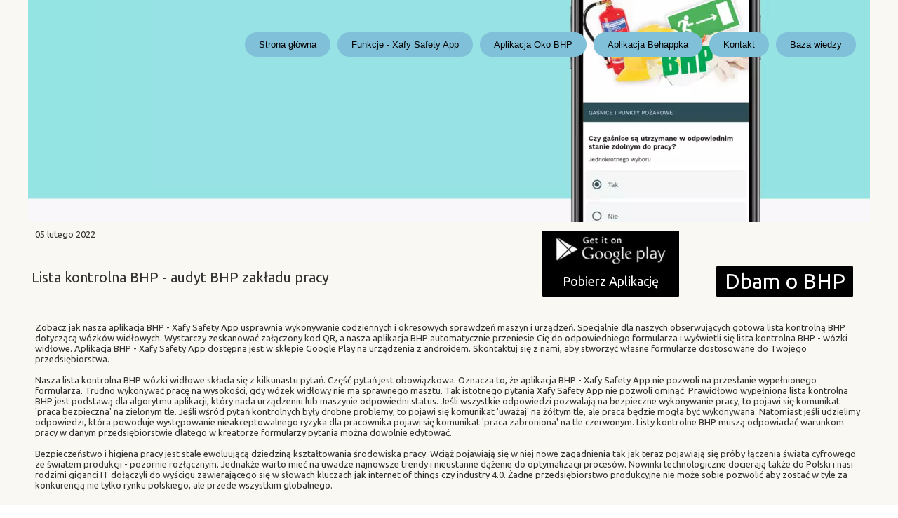

--- FILE ---
content_type: text/html;charset=utf-8
request_url: https://xafy.app/lista-kontrolna-bhp---audyt-bhp-zakladu-pracy
body_size: 34112
content:
<!doctype html><html lang="pl"><head><link rel="preload" href="/files/dynamicContent/sites/fn3qdz/images/pl/newspage_16/meif116o/element_265/rwdMode_4/320x300/6.webp" as="image" fetchpriority="high" media="(max-width: 412px)">
<meta charset="utf-8">
<meta property="og:title" content="xafy safety app aplikacja bhp lista kontrolna bhp audyt bhp dla firm">
<meta property="og:site_name" content="Xafy Safety App">
<meta property="og:description" content="przy pomocy xafy safety app wykonuj audyt BHP wypełnij lista kontrolna bhp zakładu pracy i dbaj o pracowników aplikacja bhp dla wielu firm produkcyjnych">
<meta property="og:url" content="https://xafy.app/lista-kontrolna-bhp---audyt-bhp-zakladu-pracy">
<meta property="og:image" content="https://xafy.app/lib/fn3qdz/6-kwag4lkj.png">
<meta property="og:image:width" content="1920">
<meta property="og:image:height" content="1080">
<meta property="og:type" content="article">
<meta property="og:locale" content="pl_PL">
<link rel="preconnect" href="https://www.googletagmanager.com" crossorigin="">
<link rel="preconnect" href="https://fonts.googleapis.com" crossorigin="">
<link rel="preconnect" href="https://fonts.gstatic.com" crossorigin="">
<script id="googleFontsLinks" type="application/json">["https://fonts.googleapis.com/css?family=Montserrat:400,700&subset=latin-ext","https://fonts.googleapis.com/css?family=Open+Sans:300,400&subset=latin-ext","https://fonts.googleapis.com/css?family=Ubuntu:400&subset=latin-ext"]</script>
<style>
        @font-face {
            font-family: 'Cardo';
            src: url("/files/userFonts/_basicFonts/Cardo/Cardo-Bold.ttf");
            font-weight:700;
            font-style:normal;
            font-display: swap;
        }
        
        @font-face {
            font-family: 'Cardo';
            src: url("/files/userFonts/_basicFonts/Cardo/Cardo-Italic.ttf");
            font-weight:400;
            font-style:italic;
            font-display: swap;
        }
        
        @font-face {
            font-family: 'Cardo';
            src: url("/files/userFonts/_basicFonts/Cardo/Cardo-Regular.ttf");
            font-weight:400;
            font-style:normal;
            font-display: swap;
        }
        
        @font-face {
            font-family: 'Cinzel';
            src: url("/files/userFonts/_basicFonts/Cinzel/Cinzel-Bold.ttf");
            font-weight:700;
            font-style:normal;
            font-display: swap;
        }
        
        @font-face {
            font-family: 'Cinzel';
            src: url("/files/userFonts/_basicFonts/Cinzel/Cinzel-Regular.ttf");
            font-weight:400;
            font-style:normal;
            font-display: swap;
        }
        
        @font-face {
            font-family: 'Cormorant Garamond';
            src: url("/files/userFonts/_basicFonts/Cormorant_Garamond/CormorantGaramond-Regular.ttf");
            font-weight:400;
            font-style:normal;
            font-display: swap;
        }
        
        @font-face {
            font-family: 'Cormorant Garamond';
            src: url("/files/userFonts/_basicFonts/Cormorant_Garamond/CormorantGaramond-Bold.ttf");
            font-weight:700;
            font-style:normal;
            font-display: swap;
        }
        
        @font-face {
            font-family: 'Cormorant Garamond';
            src: url("/files/userFonts/_basicFonts/Cormorant_Garamond/CormorantGaramond-Italic.ttf");
            font-weight:400;
            font-style:italic;
            font-display: swap;
        }
        
        @font-face {
            font-family: 'Cormorant Garamond';
            src: url("/files/userFonts/_basicFonts/Cormorant_Garamond/CormorantGaramond-BoldItalic.ttf");
            font-weight:700;
            font-style:italic;
            font-display: swap;
        }
        
        @font-face {
            font-family: 'Cormorant Infant';
            src: url("/files/userFonts/_basicFonts/Cormorant_Infant/CormorantInfant-Regular.ttf");
            font-weight:400;
            font-style:normal;
            font-display: swap;
        }
        
        @font-face {
            font-family: 'Cormorant Infant';
            src: url("/files/userFonts/_basicFonts/Cormorant_Infant/CormorantInfant-Bold.ttf");
            font-weight:700;
            font-style:normal;
            font-display: swap;
        }
        
        @font-face {
            font-family: 'Cormorant Infant';
            src: url("/files/userFonts/_basicFonts/Cormorant_Infant/CormorantInfant-Italic.ttf");
            font-weight:400;
            font-style:italic;
            font-display: swap;
        }
        
        @font-face {
            font-family: 'Cormorant Infant';
            src: url("/files/userFonts/_basicFonts/Cormorant_Infant/CormorantInfant-BoldItalic.ttf");
            font-weight:700;
            font-style:italic;
            font-display: swap;
        }
        
        @font-face {
            font-family: 'Cormorant Unicase';
            src: url("/files/userFonts/_basicFonts/Cormorant_Unicase/CormorantUnicase-Regular.ttf");
            font-weight:400;
            font-style:normal;
            font-display: swap;
        }
        
        @font-face {
            font-family: 'Cormorant Unicase';
            src: url("/files/userFonts/_basicFonts/Cormorant_Unicase/CormorantUnicase-Bold.ttf");
            font-weight:700;
            font-style:normal;
            font-display: swap;
        }
        
        @font-face {
            font-family: 'Dancing Script';
            src: url("/files/userFonts/_basicFonts/Dancing_Script/DancingScript-Regular.ttf");
            font-weight:400;
            font-style:normal;
            font-display: swap;
        }
        
        @font-face {
            font-family: 'Dancing Script';
            src: url("/files/userFonts/_basicFonts/Dancing_Script/DancingScript-Bold.ttf");
            font-weight:700;
            font-style:normal;
            font-display: swap;
        }
        
        @font-face {
            font-family: 'DM Sans';
            src: url("/files/userFonts/_basicFonts/DM_Sans/DMSans-Regular.ttf");
            font-weight:400;
            font-style:normal;
            font-display: swap;
        }
        
        @font-face {
            font-family: 'DM Sans';
            src: url("/files/userFonts/_basicFonts/DM_Sans/DMSans-Bold.ttf");
            font-weight:700;
            font-style:normal;
            font-display: swap;
        }
        
        @font-face {
            font-family: 'DM Sans';
            src: url("/files/userFonts/_basicFonts/DM_Sans/DMSans-Italic.ttf");
            font-weight:400;
            font-style:italic;
            font-display: swap;
        }
        
        @font-face {
            font-family: 'DM Sans';
            src: url("/files/userFonts/_basicFonts/DM_Sans/DMSans-BoldItalic.ttf");
            font-weight:700;
            font-style:italic;
            font-display: swap;
        }
        
        @font-face {
            font-family: 'DM Serif Display';
            src: url("/files/userFonts/_basicFonts/DM_Serif_Display/DMSerifDisplay-Regular.ttf");
            font-weight:400;
            font-style:normal;
            font-display: swap;
        }
        
        @font-face {
            font-family: 'DM Serif Display';
            src: url("/files/userFonts/_basicFonts/DM_Serif_Display/DMSerifDisplay-Italic.ttf");
            font-weight:400;
            font-style:italic;
            font-display: swap;
        }
        
        @font-face {
            font-family: 'Josefin Sans';
            src: url("/files/userFonts/_basicFonts/Josefin_Sans/JosefinSans-Regular.ttf");
            font-weight:400;
            font-style:normal;
            font-display: swap;
        }
        
        @font-face {
            font-family: 'Josefin Sans';
            src: url("/files/userFonts/_basicFonts/Josefin_Sans/JosefinSans-Bold.ttf");
            font-weight:700;
            font-style:normal;
            font-display: swap;
        }
        
        @font-face {
            font-family: 'Josefin Sans';
            src: url("/files/userFonts/_basicFonts/Josefin_Sans/JosefinSans-Italic.ttf");
            font-weight:400;
            font-style:italic;
            font-display: swap;
        }
        
        @font-face {
            font-family: 'Josefin Sans';
            src: url("/files/userFonts/_basicFonts/Josefin_Sans/JosefinSans-BoldItalic.ttf");
            font-weight:700;
            font-style:italic;
            font-display: swap;
        }
        
        @font-face {
            font-family: 'Jost';
            src: url("/files/userFonts/_basicFonts/Jost/Jost-Regular.ttf");
            font-weight:400;
            font-style:normal;
            font-display: swap;
        }
        
        @font-face {
            font-family: 'Jost';
            src: url("/files/userFonts/_basicFonts/Jost/Jost-Bold.ttf");
            font-weight:700;
            font-style:normal;
            font-display: swap;
        }
        
        @font-face {
            font-family: 'Jost';
            src: url("/files/userFonts/_basicFonts/Jost/Jost-Italic.ttf");
            font-weight:400;
            font-style:italic;
            font-display: swap;
        }
        
        @font-face {
            font-family: 'Jost';
            src: url("/files/userFonts/_basicFonts/Jost/Jost-BoldItalic.ttf");
            font-weight:700;
            font-style:italic;
            font-display: swap;
        }
        
        @font-face {
            font-family: 'Lato';
            src: url("/files/userFonts/_basicFonts/Lato/Lato-Regular.ttf");
            font-weight:400;
            font-style:normal;
            font-display: swap;
        }
        
        @font-face {
            font-family: 'Lato';
            src: url("/files/userFonts/_basicFonts/Lato/Lato-Bold.ttf");
            font-weight:700;
            font-style:normal;
            font-display: swap;
        }
        
        @font-face {
            font-family: 'Lato';
            src: url("/files/userFonts/_basicFonts/Lato/Lato-Italic.ttf");
            font-weight:400;
            font-style:italic;
            font-display: swap;
        }
        
        @font-face {
            font-family: 'Lato';
            src: url("/files/userFonts/_basicFonts/Lato/Lato-BoldItalic.ttf");
            font-weight:700;
            font-style:italic;
            font-display: swap;
        }
        
        @font-face {
            font-family: 'League Spartan';
            src: url("/files/userFonts/_basicFonts/League_Spartan/LeagueSpartan-Regular.ttf");
            font-weight:400;
            font-style:normal;
            font-display: swap;
        }
        
        @font-face {
            font-family: 'League Spartan';
            src: url("/files/userFonts/_basicFonts/League_Spartan/LeagueSpartan-Regular.ttf");
            font-weight:700;
            font-style:normal;
            font-display: swap;
        }
        
        @font-face {
            font-family: 'Libre Baskerville';
            src: url("/files/userFonts/_basicFonts/Libre_Baskerville/LibreBaskerville-Regular.ttf");
            font-weight:400;
            font-style:normal;
            font-display: swap;
        }
        
        @font-face {
            font-family: 'Libre Baskerville';
            src: url("/files/userFonts/_basicFonts/Libre_Baskerville/LibreBaskerville-Bold.ttf");
            font-weight:700;
            font-style:normal;
            font-display: swap;
        }
        
        @font-face {
            font-family: 'Libre Baskerville';
            src: url("/files/userFonts/_basicFonts/Libre_Baskerville/LibreBaskerville-Italic.ttf");
            font-weight:400;
            font-style:italic;
            font-display: swap;
        }
        
        @font-face {
            font-family: 'Libre Bodoni';
            src: url("/files/userFonts/_basicFonts/Libre_Bodoni/LibreBodoni-Regular.ttf");
            font-weight:400;
            font-style:normal;
            font-display: swap;
        }
        
        @font-face {
            font-family: 'Libre Bodoni';
            src: url("/files/userFonts/_basicFonts/Libre_Bodoni/LibreBodoni-Bold.ttf");
            font-weight:700;
            font-style:normal;
            font-display: swap;
        }
        
        @font-face {
            font-family: 'Libre Bodoni';
            src: url("/files/userFonts/_basicFonts/Libre_Bodoni/LibreBodoni-Italic.ttf");
            font-weight:400;
            font-style:italic;
            font-display: swap;
        }
        
        @font-face {
            font-family: 'Libre Bodoni';
            src: url("/files/userFonts/_basicFonts/Libre_Bodoni/LibreBodoni-BoldItalic.ttf");
            font-weight:700;
            font-style:italic;
            font-display: swap;
        }
        
        @font-face {
            font-family: 'Montserrat';
            src: url("/files/userFonts/_basicFonts/Montserrat/Montserrat-Regular.ttf");
            font-weight:400;
            font-style:normal;
            font-display: swap;
        }
        
        @font-face {
            font-family: 'Montserrat';
            src: url("/files/userFonts/_basicFonts/Montserrat/Montserrat-Bold.ttf");
            font-weight:700;
            font-style:normal;
            font-display: swap;
        }
        
        @font-face {
            font-family: 'Montserrat';
            src: url("/files/userFonts/_basicFonts/Montserrat/Montserrat-Italic.ttf");
            font-weight:400;
            font-style:italic;
            font-display: swap;
        }
        
        @font-face {
            font-family: 'Montserrat';
            src: url("/files/userFonts/_basicFonts/Montserrat/Montserrat-BoldItalic.ttf");
            font-weight:700;
            font-style:italic;
            font-display: swap;
        }
        
        @font-face {
            font-family: 'Montserrat Alternates';
            src: url("/files/userFonts/_basicFonts/Montserrat_Alternates/MontserratAlternates-Regular.ttf");
            font-weight:400;
            font-style:normal;
            font-display: swap;
        }
        
        @font-face {
            font-family: 'Montserrat Alternates';
            src: url("/files/userFonts/_basicFonts/Montserrat_Alternates/MontserratAlternates-Bold.ttf");
            font-weight:700;
            font-style:normal;
            font-display: swap;
        }
        
        @font-face {
            font-family: 'Montserrat Alternates';
            src: url("/files/userFonts/_basicFonts/Montserrat_Alternates/MontserratAlternates-Italic.ttf");
            font-weight:400;
            font-style:italic;
            font-display: swap;
        }
        
        @font-face {
            font-family: 'Montserrat Alternates';
            src: url("/files/userFonts/_basicFonts/Montserrat_Alternates/MontserratAlternates-BoldItalic.ttf");
            font-weight:700;
            font-style:italic;
            font-display: swap;
        }
        
        @font-face {
            font-family: 'Open Sans';
            src: url("/files/userFonts/_basicFonts/Open_Sans/OpenSans-Regular.ttf");
            font-weight:400;
            font-style:normal;
            font-display: swap;
        }
        
        @font-face {
            font-family: 'Open Sans';
            src: url("/files/userFonts/_basicFonts/Open_Sans/OpenSans-Bold.ttf");
            font-weight:700;
            font-style:normal;
            font-display: swap;
        }
        
        @font-face {
            font-family: 'Open Sans';
            src: url("/files/userFonts/_basicFonts/Open_Sans/OpenSans-Italic.ttf");
            font-weight:400;
            font-style:italic;
            font-display: swap;
        }
        
        @font-face {
            font-family: 'Open Sans';
            src: url("/files/userFonts/_basicFonts/Open_Sans/OpenSans-BoldItalic.ttf");
            font-weight:700;
            font-style:italic;
            font-display: swap;
        }
        
        @font-face {
            font-family: 'Outfit';
            src: url("/files/userFonts/_basicFonts/Outfit/Outfit-Regular.ttf");
            font-weight:400;
            font-style:normal;
            font-display: swap;
        }
        
        @font-face {
            font-family: 'Outfit';
            src: url("/files/userFonts/_basicFonts/Outfit/Outfit-Bold.ttf");
            font-weight:700;
            font-style:normal;
            font-display: swap;
        }
        
        @font-face {
            font-family: 'Questrial';
            src: url("/files/userFonts/_basicFonts/Questrial/Questrial-Regular.ttf");
            font-weight:400;
            font-style:normal;
            font-display: swap;
        }
        
        @font-face {
            font-family: 'Palatino Linotype';
            src: url("/files/userFonts/_basicFonts/Palatino_Linotype/PalatinoLinotype-Regular.ttf");
            font-weight:400;
            font-style:normal;
            font-display: swap;
        }
        
        @font-face {
            font-family: 'Palatino Linotype';
            src: url("/files/userFonts/_basicFonts/Palatino_Linotype/PalatinoLinotype-Bold.ttf");
            font-weight:700;
            font-style:normal;
            font-display: swap;
        }
        
        @font-face {
            font-family: 'Palatino Linotype';
            src: url("/files/userFonts/_basicFonts/Palatino_Linotype/PalatinoLinotype-Italic.ttf");
            font-weight:400;
            font-style:italic;
            font-display: swap;
        }
        
        @font-face {
            font-family: 'Palatino Linotype';
            src: url("/files/userFonts/_basicFonts/Palatino_Linotype/PalatinoLinotype-BoldItalic.ttf");
            font-weight:700;
            font-style:italic;
            font-display: swap;
        }
        
        @font-face {
            font-family: 'Petit Formal Script';
            src: url("/files/userFonts/_basicFonts/Petit_Formal_Script/PetitFormalScript-Regular.ttf");
            font-weight:400;
            font-style:normal;
            font-display: swap;
        }
        
        @font-face {
            font-family: 'Philosopher';
            src: url("/files/userFonts/_basicFonts/Philosopher/Philosopher-Regular.ttf");
            font-weight:400;
            font-style:normal;
            font-display: swap;
        }
        
        @font-face {
            font-family: 'Philosopher';
            src: url("/files/userFonts/_basicFonts/Philosopher/Philosopher-Bold.ttf");
            font-weight:700;
            font-style:normal;
            font-display: swap;
        }
        
        @font-face {
            font-family: 'Philosopher';
            src: url("/files/userFonts/_basicFonts/Philosopher/Philosopher-Italic.ttf");
            font-weight:400;
            font-style:italic;
            font-display: swap;
        }
        
        @font-face {
            font-family: 'Philosopher';
            src: url("/files/userFonts/_basicFonts/Philosopher/Philosopher-BoldItalic.ttf");
            font-weight:700;
            font-style:italic;
            font-display: swap;
        }
        
        @font-face {
            font-family: 'Playfair Display';
            src: url("/files/userFonts/_basicFonts/Playfair_Display/PlayfairDisplay-Regular.ttf");
            font-weight:400;
            font-style:normal;
            font-display: swap;
        }
        
        @font-face {
            font-family: 'Playfair Display';
            src: url("/files/userFonts/_basicFonts/Playfair_Display/PlayfairDisplay-Bold.ttf");
            font-weight:700;
            font-style:normal;
            font-display: swap;
        }
        
        @font-face {
            font-family: 'Playfair Display';
            src: url("/files/userFonts/_basicFonts/Playfair_Display/PlayfairDisplay-Italic.ttf");
            font-weight:400;
            font-style:italic;
            font-display: swap;
        }
        
        @font-face {
            font-family: 'Playfair Display';
            src: url("/files/userFonts/_basicFonts/Playfair_Display/PlayfairDisplay-BoldItalic.ttf");
            font-weight:700;
            font-style:italic;
            font-display: swap;
        }
        
        @font-face {
            font-family: 'Poppins';
            src: url("/files/userFonts/_basicFonts/Poppins/Poppins-Regular.ttf");
            font-weight:400;
            font-style:normal;
            font-display: swap;
        }
        
        @font-face {
            font-family: 'Poppins';
            src: url("/files/userFonts/_basicFonts/Poppins/Poppins-Bold.ttf");
            font-weight:700;
            font-style:normal;
            font-display: swap;
        }
        
        @font-face {
            font-family: 'Poppins';
            src: url("/files/userFonts/_basicFonts/Poppins/Poppins-Italic.ttf");
            font-weight:400;
            font-style:italic;
            font-display: swap;
        }
        
        @font-face {
            font-family: 'Poppins';
            src: url("/files/userFonts/_basicFonts/Poppins/Poppins-BoldItalic.ttf");
            font-weight:700;
            font-style:italic;
            font-display: swap;
        }
        
        @font-face {
            font-family: 'Poppins Black';
            src: url("/files/userFonts/_basicFonts/Poppins_Black/Poppins-Black.ttf");
            font-weight:900;
            font-style:normal;
            font-display: swap;
        }
        
        @font-face {
            font-family: 'Poppins Black';
            src: url("/files/userFonts/_basicFonts/Poppins_Black/Poppins-BlackItalic.ttf");
            font-weight:900;
            font-style:italic;
            font-display: swap;
        }
        
        @font-face {
            font-family: 'Raleway';
            src: url("/files/userFonts/_basicFonts/Raleway/Raleway-Regular.ttf");
            font-weight:400;
            font-style:normal;
            font-display: swap;
        }
        
        @font-face {
            font-family: 'Raleway';
            src: url("/files/userFonts/_basicFonts/Raleway/Raleway-Bold.ttf");
            font-weight:700;
            font-style:normal;
            font-display: swap;
        }
        
        @font-face {
            font-family: 'Raleway';
            src: url("/files/userFonts/_basicFonts/Raleway/Raleway-Italic.ttf");
            font-weight:400;
            font-style:italic;
            font-display: swap;
        }
        
        @font-face {
            font-family: 'Raleway';
            src: url("/files/userFonts/_basicFonts/Raleway/Raleway-BoldItalic.ttf");
            font-weight:700;
            font-style:italic;
            font-display: swap;
        }
        
        @font-face {
            font-family: 'Roboto';
            src: url("/files/userFonts/_basicFonts/Roboto/Roboto-Regular.ttf");
            font-weight:400;
            font-style:normal;
            font-display: swap;
        }
        
        @font-face {
            font-family: 'Roboto';
            src: url("/files/userFonts/_basicFonts/Roboto/Roboto-Bold.ttf");
            font-weight:700;
            font-style:normal;
            font-display: swap;
        }
        
        @font-face {
            font-family: 'Roboto';
            src: url("/files/userFonts/_basicFonts/Roboto/Roboto-Italic.ttf");
            font-weight:400;
            font-style:italic;
            font-display: swap;
        }
        
        @font-face {
            font-family: 'Roboto';
            src: url("/files/userFonts/_basicFonts/Roboto/Roboto-BoldItalic.ttf");
            font-weight:700;
            font-style:italic;
            font-display: swap;
        }
        
        @font-face {
            font-family: 'Roboto Mono';
            src: url("/files/userFonts/_basicFonts/Roboto_Mono/RobotoMono-Regular.ttf");
            font-weight:400;
            font-style:normal;
            font-display: swap;
        }
        
        @font-face {
            font-family: 'Roboto Mono';
            src: url("/files/userFonts/_basicFonts/Roboto_Mono/RobotoMono-Bold.ttf");
            font-weight:700;
            font-style:normal;
            font-display: swap;
        }
        
        @font-face {
            font-family: 'Roboto Mono';
            src: url("/files/userFonts/_basicFonts/Roboto_Mono/RobotoMono-Italic.ttf");
            font-weight:400;
            font-style:italic;
            font-display: swap;
        }
        
        @font-face {
            font-family: 'Roboto Mono';
            src: url("/files/userFonts/_basicFonts/Roboto_Mono/RobotoMono-BoldItalic.ttf");
            font-weight:700;
            font-style:italic;
            font-display: swap;
        }
        
        @font-face {
            font-family: 'Syne Regular';
            src: url("/files/userFonts/_basicFonts/Syne/Syne-Regular.ttf");
            font-weight:400;
            font-style:normal;
            font-display: swap;
        }
        
        @font-face {
            font-family: 'Syne Regular';
            src: url("/files/userFonts/_basicFonts/Syne/Syne-Bold.ttf");
            font-weight:700;
            font-style:normal;
            font-display: swap;
        }
        
        @font-face {
            font-family: 'Tenor Sans';
            src: url("/files/userFonts/_basicFonts/Tenor_Sans/TenorSans-Regular.ttf");
            font-weight:400;
            font-style:normal;
            font-display: swap;
        }
        
        @font-face {
            font-family: 'Work Sans';
            src: url("/files/userFonts/_basicFonts/Work_Sans/WorkSans-Regular.ttf");
            font-weight:400;
            font-style:normal;
            font-display: swap;
        }
        
        @font-face {
            font-family: 'Work Sans';
            src: url("/files/userFonts/_basicFonts/Work_Sans/WorkSans-Bold.ttf");
            font-weight:700;
            font-style:normal;
            font-display: swap;
        }
        
        @font-face {
            font-family: 'Work Sans';
            src: url("/files/userFonts/_basicFonts/Work_Sans/WorkSans-Italic.ttf");
            font-weight:400;
            font-style:italic;
            font-display: swap;
        }
        
        @font-face {
            font-family: 'Work Sans';
            src: url("/files/userFonts/_basicFonts/Work_Sans/WorkSans-BoldItalic.ttf");
            font-weight:700;
            font-style:italic;
            font-display: swap;
        }
        </style>


<script type="text/javascript">
    window.wwCdnFailSafe = {
        loadPageWithoutCdn: function (){
            let param = 'forcePageWithoutCdn';
            if(location.search.indexOf(param) === -1){
                let url = new URL(location.href)
                url.searchParams.append(param, 'true');
                location.href = url.toString();
            }
        }
    }
</script>

<style type="text/css">:root {--vertical-scrollbar-width: 0px;}body {-webkit-text-size-adjust: 100%;background-color: #ffffff;font-family: Arial, sans-serif;font-size: 12px;font-style: normal;font-weight: 400;position: relative;height: 1px;-webkit-font-smoothing: antialiased;--body-right-margin: 0;}body.snip-open > #body {overflow: initial;}body.body--transformed-for-ai-preview{transform-origin: left top;transform: scale(var(--ai-preview-scale-factor));}body:not([data-page-app-status="uninitialized"]) #body, body[data-fast-page-rendering="false"] #body {overflow: hidden;}#body {height: 100%;width: 100%;position: absolute;}.page_background {z-index: -1;}.fixed_background {position: fixed;top: 0;bottom: 0;left: 0;right: 0}.scroll_background {width: 100%;}iframe {border: medium none;display: block;}.w-object {position: absolute;}.content {overflow: hidden;word-wrap: break-word;height: 100%;-moz-box-sizing: border-box;box-sizing: border-box;position: relative;}.content .title {color: #CCCCCC;overflow: hidden;padding: 10px 0;text-align: center;text-overflow: ellipsis;}.ww_form_input_wrapper > .ww_inner_element_content {display: block;}.ww_form_input_wrapper select[multiple] {overflow-x: hidden;overflow-y: scroll;}.ww_inner_element {-moz-box-sizing: border-box;box-sizing: border-box;position: relative;}.ww_inner_element_content {overflow: hidden;text-overflow: ellipsis;box-sizing: border-box;min-height: 1em;}.ww_element[data-element-type="gallery"] .ww_inner_element,.ww_element[data-element-type="slider"] .ww_inner_element {position: absolute;}textarea.ww_inner_element_content {overflow: auto;}.ww_transparent {opacity: 0 !important;}.ww_element[data-element-type="img"] .content {transform: translateZ(0);}.ww_image_wrapper {height: 100%;overflow: hidden;width: 100%;}.ww_image_wrapper > img, .ww_media_player_content img {position: absolute;display: block;left: 0;top: 0;}.ww_image_wrapper > img.image-uninitialized {display: none;}.ww_image_wrapper {position: relative;}.ww_image_wrapper img.svgImage, .ww_media_player_content .video-custom-thumbnail img.svgImage {background-repeat: no-repeat;background-position: 50% calc(50% + 0px);display: block;width: 100%;height: 100%;}.ww_element[fullwidth="true"] .ww_image_wrapper img {max-width: none;max-height: none;}.galleryList {display: none;}.preload-slider {width: 100%;height: 100%;display: none;background-repeat: no-repeat;}.preload-slider-wrapper {width: 100%;height: 100%;}.ww_lightbox .break {flex-basis: 100%;}.lightbox_title {overflow: hidden;text-align: center;text-overflow: ellipsis;word-break: break-word;-moz-box-sizing: border-box;}.image_lightbox_outer_wrapper {-moz-box-sizing: border-box;box-sizing: border-box;overflow: hidden;transform: translateZ(0);-webkit-transform: translateZ(0);}.image_lightbox_inner_wrapper {height: 100%;width: 100%;overflow: hidden;display: flex;align-items: center;justify-content: center;}.image_lightbox_container {font-size: 0;line-height: 0;}.ww_lightbox.imageAnimationsEnabled .image_lightbox_inner_wrapper {transition: transform 0.25s ease-out 0s;-webkit-transition: -webkit-transform 0.25s ease-out 0s;}.ww_lightbox.imageAnimationsEnabled .image_lightbox_inner_wrapper:hover {transform: scale(1.2);-webkit-transform: scale(1.2);}.ww_element.transitionAnimationRunning > .content,.ww_element.transitionAnimationRunning > .backgroundOverlay {opacity: 0 !important;}.mobileMenuIcon.transitionAnimationRunning {opacity: 0 !important;}.ww_button_content {overflow: hidden;width: 100%;border-width: 0;}.ww_button_content a {-webkit-tap-highlight-color: transparent;}.ww_button_wrapper {position: relative;width: 100%;height: 100%;box-sizing: border-box;overflow: hidden;}.ww_button_link {top: 0;bottom: 0;right: 0;left: 0;position: absolute;background-color: rgba(0, 0, 0, 0);}.ww_button_text_wrapper {display: table;width: 100%;height: 100%;position: relative;box-sizing: border-box;}.ww_button_text {display: table-cell;vertical-align: middle;text-align: center;}.ww_login_wrapper > .ww_login_tool_text_login {display: table-cell;}.ww_login_wrapper > .ww_login_tool_text_logout {display: none}.ww_login_tool_logged > .ww_login_wrapper > .ww_login_tool_text_login {display: none;}.ww_login_tool_logged > .ww_login_wrapper > .ww_login_tool_text_logout {display: table-cell;}.embedded_html_content {width: 100%;height: 100%;}.uninitialized_html_content {display: none;}.ww_element[data-element-type="htmltool"][data-dynamic-height="true"] .embedded_html_content {width: 100%;height: auto;}.ww_element[data-element-type="htmltool"]:not([data-dynamic-height="true"]) .embedded_html_content {overflow: auto;}.language_selector {font-size: 0px;}.language_selector > li {position: relative;overflow: hidden;}.language_selector_horizontal > li {display: inline-block;}.language_selector_flag > a > img {left: 50%;position: absolute;top: 50%;transform: translate(-50%, -50%);-webkit-transform: translate(-50%, -50%);}.ww_form.textEdit--simple .ww_inner_element_content {white-space: pre;}.ww_form_frame {width: 100%;}.ww_form_item {direction: ltr;}.ww_form_cell_1 {vertical-align: top;}.ww_form_cell_2 {width: auto;vertical-align: top;}.ww_form_input_wrapper .ww_form_select_wrapper {display: inline-block;}.ww_form_frame input[type="text"], .ww_form_frame input[type="file"], .ww_form_frame textarea, .ww_form_frame select {-moz-box-sizing: border-box;box-sizing: border-box;border: medium none;resize: none;width: 100%;vertical-align: middle;overflow-x: hidden;font-style: inherit;font-variant: inherit;font-weight: inherit;font-stretch: inherit;font-size: inherit;font-family: inherit;color: inherit;text-decoration: inherit;text-align: inherit;text-transform: inherit;text-shadow: inherit;line-height: inherit;}.ww_form_frame input[type="text"], .ww_form_frame input[type="file"], .ww_form_frame textarea {background: none repeat scroll 0 0 rgba(0, 0, 0, 0);}.ww_form_frame textarea {height: 8em;}.ww_form_frame input[type="checkbox"] {display: block;}.ww_form_frame select {border: medium none;font-family: inherit;}.ww_form_frame .ww_multiple_select_option .ww_multiple_select_checkbox {float: left;}.ww_form_frame .ww_multiple_select_option {display: flex;align-items: baseline;word-break: break-word;}.ww_form_frame ::-webkit-input-placeholder {color: inherit;text-decoration: inherit;opacity: 0.3;}.ww_form_frame ::-moz-placeholder {color: inherit;text-decoration: inherit;opacity: 0.3;}.ww_form_frame :-moz-placeholder {color: inherit;text-decoration: inherit;opacity: 0.3;}.ww_form_frame :-ms-input-placeholder {color: inherit;text-decoration: inherit;opacity: 0.3;}.ww_form_frame .ww_multiple_select_option .ww_inner_element_content {overflow: visible;white-space: initial;}.ww_form_frame .ww_multiple_select_option input.ww_multiple_select_checkbox {margin-left: 0.0625rem;flex-shrink: 0}.ww_form_frame .ww_form_frame_info_wrapper .ww_inner_element_content {overflow: visible;line-height: normal;}.ww_submit_button_wrapper {display: inline-block;vertical-align: middle;width: 100%;}.ww_submit_button_content {cursor: pointer;display: inline-block;vertical-align: middle;}.ww_submit_button_content > .ww_normal_text {display: block}.ww_submit_button_content > .ww_hover_text {display: none;}.ww_submit_button_content > div {background-color: transparent !important;min-height: 1em;}.ww_submit_button_content:hover > .ww_normal_text {display: none;}.ww_submit_button_content:hover > .ww_hover_text {display: block;}.ww_form_frame_info_wrapper {opacity: 0;display: none;width: 100%;}.ww_form_frame_info {display: block;}.ww_form_frame_info_error {display: none;}.ww_form[data-valid="false"] .ww_form_frame_info {display: none;}.ww_form[data-valid="false"] .ww_form_frame_info_error {display: block;}.ww_form_item > .ww_form_cell_2[data-valid="false"] > div > * {border-color: red !important;}.ww_form_item > .ww_form_cell_2[data-valid="false"] input[type="checkbox"] {outline: 1px solid red;}a {text-decoration: none;}a.custom_link {font-size: inherit;line-height: inherit;}a.custom_link:hover {font-size: inherit;line-height: inherit;}.text_content {overflow: hidden;}.text_content ul,.wwTextContent ul {list-style-type: disc;padding-left: 30px;}.text_content ol,.wwTextContent ol {list-style-type: decimal;padding-left: 30px;}.text_content ul ul,.wwTextContent ul ul {list-style-type: square;margin: 0;}.text_content ul ul ul,.wwTextContent ul ul ul {list-style-type: circle;margin: 0;}.text_content ul ul ul ul,.wwTextContent ul ul ul ul {list-style-type: disc;margin: 0;}.text_content ol ol,.wwTextContent ol ol {list-style-type: lower-alpha;margin: 0;}.text_content ol ol ol,.wwTextContent ol ol ol {list-style-type: upper-roman;margin: 0;}.text_content ol ol ol ol,.wwTextContent ol ol ol ol {list-style-type: decimal;margin: 0;}.text_content blockquote,.wwTextContent blockquote {padding-left: 30px;}.text_content .innerElement,.wwTextContent .innerElement {box-sizing: border-box;-moz-box-sizing: border-box;}.text_content iframe,.wwTextContent iframe {display: inline-block;}.layerContainer {position: absolute;}.news_element {height: auto;}.ww_facebook_element {overflow: visible;}.ww_facebook_element > .facebook_container {width: 100%;height: 100%;display: table;}.ww_facebook_element .table_row {display: table-row;width: 100%;height: 100%;text-align: center;}.ww_facebook_element .outer_wrapper {display: table-cell;vertical-align: middle;}.ww_facebook_element .inner_wrapper {display: inline-block;}.ww_googleMaps_element {width: 100%;height: 100%;}.ww_googleMaps_content {transform: translateZ(0px);-webkit-transform: translateZ(0px);}.ww_strobe_player_element {width: 100%;height: 100%;}.ww_module_element {height: 100%;width: 100%;overflow: auto;position: relative;}.ww_media_player_content {transform: translateZ(0px);-webkit-transform: translateZ(0px);}.ww_media_player_content > iframe {width: 100%;height: 100%;}.ww_media_player_content > video {width: 100%;height: 100%;object-fit: cover;font-family: 'object-fit: cover;';}.ww_media_player_content .ww_video_error_wrapper {background-color: #333;height: 100%;overflow: hidden;position: relative;width: 100%;}.ww_media_player_content .ww_video_error_text {color: #ff4444;font-size: 20px;left: 50%;position: absolute;text-align: center;top: 50%;transform: translate(-50%, -50%);}.ww_text_wrapper:not(.forceLineHeight),.ww_text_wrapper:not(.forceLineHeight) > * {line-height: normal !important;}body .ww_text_wrapper img {cursor: pointer;}.ww_element[data-element-type='gallery'] .content,.ww_element[data-element-type='slider'] .content,.ww_element[data-element-type='lightbox'] .content,.ww_element[data-element-type='socialMedia'] .content {transform: translateZ(0px);-webkit-transform: translateZ(0px);}.ww_button_content > a {color: inherit;text-decoration: none;}.ww_element[data-element-type='slider'] .wwTextContent {color: #FFFFFF;}.ww_element .wwTextContent > *:last-child {margin-bottom: 0;}#container > div[data-element-type="form"] {text-decoration: none;}.ww_element[data-element-type='button']:not(:hover) .wwTextContent {pointer-events: none;}.ww_element a[data-link-type="interactionLinkData"] {cursor: pointer;}div[data-element-type="product"] > div:not([wwbuttonstate="disabled"]),div[data-element-type="shopCart"] {cursor: pointer;}.ww_element .backgroundOverlay {position: absolute;width: 100%;height: 100%;left: 0;top: 0;pointer-events: none;}.pswp .pswp__caption a {color: #ffffff;text-decoration: underline;}.cursor--pointer {cursor: pointer;}.cursor--text {cursor: text;}div[data-element-type="counter"] .content > * {white-space: nowrap;}.ww_element[data-element-type="lightbox"] > .content {overflow: visible;}.ww_element[data-element-type="img"] a[target] {display: flex;}body,div,dl,dt,dd,ul,ol,li,h1,h2,h3,h4,h5,h6,pre,form,fieldset,input,textarea,p,blockquote,th,td {margin:0;padding:0;}table {border-collapse:collapse;border-spacing:0;}button {font-family: inherit;}fieldset,img {border:0;}address,caption,cite,code,dfn,th,var {font-style:normal;font-weight:normal;}ol,ul {list-style:none;}caption,th {text-align:left;}h1,h2,h3,h4,h5,h6 {font-weight:normal;}q:before,q:after {content:'';}abbr,acronym { border:0;}select {appearance: none;-webkit-appearance: none;-moz-appearance: none;cursor: pointer;padding-right: 1rem;background: url('/files/staticContent/5.481.0/websitesResources/images/selectIcon-5074347faf62f4bcc1a0e3ed897ba2f6.svg') no-repeat 100% 50%;}:focus {outline: none;}.wwTextContent table {border-color: black;border-style: solid;}.wwTextContent span span {vertical-align: bottom;}#myGallery {display: none;}.gv_galleryWrap {position: relative;z-index: 0;}.gv_gallery {overflow: hidden;position: relative;}.gv_imageStore {visibility: hidden;position: absolute;top: -10000px;left: -10000px;}.gv_panelWrap {filter: inherit;position: absolute;overflow: hidden;}.gv_panel-loading {background: url('/files/staticContent/5.481.0/websitesResources/images/galleryView/img-loader-4ae62572d3d818acec612bfcad7779a3.gif') 50% 50% no-repeat #aaa;}.gv_panel {filter: inherit;position: absolute;top: 0;left: 0;overflow: hidden;z-index: 100;}.gv_panel img {position: absolute;left: 0;top: 0;}.gv_overlay {position: absolute;z-index: 200;width: 100%;height: 100%;}.gv_overlay.onTop .gv_overlayHeaderWrapper{top: 0;}.gv_overlay.onBottom .gv_overlayHeaderWrapper{bottom: 0;}.gv_overlay .noText {display: none}.gv_showOverlay {position: absolute;width: 20px;height: 20px;background: url('/files/staticContent/5.481.0/websitesResources/images/galleryView/themes/light/info-9a6287571384d257437ac6623ecbe460.png') #222;cursor: pointer;z-index: 200;opacity: 0.85;display: none;}.gv_infobar {background: #222;padding: 0 0.5em;height: 1.5em;position: absolute;bottom: 0;right: 0;display: none;vertical-align: middle;z-index: 2000;}.gv_filmstripWrap {overflow: hidden;position: absolute;z-index: 200;}.gv_filmstrip {margin: 0;padding: 0;position: absolute;top: 0;left: 0;}.gv_frame {cursor: pointer;float: left;position: relative;margin: 0;padding: 0;}.gv_frame .gv_thumbnail {position: relative;overflow: hidden !important;}.gv_frame.current .gv_thumbnail {}.gv_frame img {border: none;position: absolute;}.gv_pointer {border-color: black;}.gv_navWrap {text-align: center;position: absolute;}.gv_navPlay,.gv_navPause,.gv_navNext,.gv_navPrev {opacity: 0.3;-moz-opacity: 0.3;-khtml-opacity: 0.3;filter: alpha(opacity=30);display: -moz-inline-stack;display: inline-block;zoom: 1;*display: inline;vertical-align: middle;}.gv_navPlay:hover,.gv_navPause:hover,.gv_navNext:hover,.gv_navPrev:hover {opacity: 0.8;-moz-opacity: 0.8;-khtml-opacity: 0.8;filter: alpha(opacity=80);}.gv_panelNavPrev,.gv_panelNavNext {position: absolute;display: none;opacity: 0.50;-moz-opacity: 0.50;-khtml-opacity: 0.50;filter: alpha(opacity=50);z-index: 201;top: 50%;transform: translateY(-50%);}.gv_panelNavPrev:hover,.gv_panelNavNext:hover {opacity: 0.9;-moz-opacity: 0.9;-khtml-opacity: 0.9;filter: alpha(opacity=90);}.gv_navPlay {height: 30px;width: 30px;cursor: pointer;background: url('/files/staticContent/5.481.0/websitesResources/images/galleryView/themes/light/play-big-2f49f7bdbdb971ebcef1fa4a485cd10b.png') top left no-repeat;}.gv_navPause {height: 30px;width: 30px;cursor: pointer;background: url('/files/staticContent/5.481.0/websitesResources/images/galleryView/themes/light/pause-big-2c41041b646a9cb8ef2656d0b5c5cd29.png') top left no-repeat;}.gv_navNext {height: 20px;width: 20px;cursor: pointer;background: url('/files/staticContent/5.481.0/websitesResources/images/galleryView/themes/light/next-a34ab271cba473fe1d69df004cbd26a2.png') top left no-repeat;}.gv_navPrev {height: 20px;width: 20px;cursor: pointer;background: url('/files/staticContent/5.481.0/websitesResources/images/galleryView/themes/light/prev-f14731d9b84adaaf75d91c33c9abdff4.png') top right no-repeat;}.gv_panelNavNext {height: 36px;width: 16px;cursor: pointer;background: url('/files/staticContent/5.481.0/websitesResources/images/galleryView/themes/light/panel-next-f9a644ffb757072931f9a48f16674ed4.png') top left no-repeat;right: 10px;}.gv_panelNavPrev {height: 36px;width: 16px;cursor: pointer;background: url('/files/staticContent/5.481.0/websitesResources/images/galleryView/themes/light/panel-prev-f605c04c85c9447273ed25189684ade3.png') top right no-repeat;left: 10px;}.gv_imgWrapper{position: absolute;overflow: hidden;}.gv_img{width: 100%;height: 100%;}#ww_popup_area{position:fixed;top:0px;bottom:0px;left:0px;right:0px;background:#eee;display:none;opacity:0.9;z-index:20000;}#ww_cmslogin_popup_wrapper{position:fixed;top:0px;bottom:0px;left:0px;right:0px;z-index:20001;display:none;}.ww_popup {position: fixed;top: 150px;width: 370px;min-height: 100px;background: #fff;border: 1px solid #CCCCCC;box-shadow: #999 2px 2px 7px;color: #333333;font-size: 12px;padding: 8px;display: none;font-family: arial, sans-serif;left: 50%;transform: translateX(-50%);}.ww_popup_content{width:272px;margin: 15px auto 0px auto;;text-align:center;}.ww_popup_logo{width:252px;height: 64px; margin: 0 auto 20px;background-repeat:  no-repeat ;background-size: contain;background-position: center center;display: none;}.ww_close_button{margin-left: auto;width: 0.75rem;height: 0.75rem;-webkit-mask-image: url("/files/staticContent/5.481.0/websitesResources/images/closeIcon-87031b6793624248dcd90331af55c196.svg");mask-image: url("/files/staticContent/5.481.0/websitesResources/images/closeIcon-87031b6793624248dcd90331af55c196.svg");-webkit-mask-position: center;mask-position: center;-webkit-mask-repeat: no-repeat;mask-repeat: no-repeat;background: none center no-repeat var(--popup--old-white-popup__x-button_color);cursor: pointer;}.ww_popup input.field{display:block;width:260px;height:26px;border:1px solid #999;color:#878787;padding:0 5px;margin-bottom:4px;}.ww_popup input.field:focus{outline: 0 #999;}.ww_popup input.notValidate {border-color:#f00;}.ww_popup input.submit{width:140px;height:25px;border:none;color:#fff;margin-bottom:10px;margin-top:10px;}.ww_form_label{text-transform:uppercase;margin-bottom:4px;width:262px;height:26px;color:#fff;line-height:28px;padding:0 5px;text-align:center;}.ww_form_label_login{background:#888888;}.ww_popup .green_button {background-color:var(--primary-button-background-color);box-shadow:none;cursor:pointer;border:none; border-radius:3px;color:#FFFFFF;display:inline-block;font-size:12px;line-height:20px;padding:2px 20px;text-transform:uppercase;}.ww_popup .green_button:hover{background-color:var(--primary-button-background-color);transition: all 0.1s ease-in 0s;}.ww_popup .green_button:active{background:var(--primary-button-background-color);box-shadow:none;}.ww_popup .green_button_dark {background:var(--primary-button-background-color);box-shadow:none;cursor:pointer;border:none;border-radius:3px;color:#FFFFFF;display:inline-block;font-size:12px;line-height:20px;padding:2px 20px;text-transform:uppercase;}.ww_popup .green_button_dark:hover{background:var(--primary-button-background-color);transition: all 0.1s ease-in 0s;}.ww_popup .green_button_dark:active{background:var(--primary-button-background-color);box-shadow:none;}.ww_popup .ww_linkBox a {color:var(--popup--old-white-popup__link_color); text-decoration: none;}.ww_popup .ww_linkBox a:hover {text-decoration:underline;}.ww_popup .ww_linkBox.oauthFacebookAuthButton a{background-color: #3a61b3;color: #fff;text-decoration: none;font-size: 12px;padding: 6px 20px;text-transform: uppercase;border-radius: 3px;display: block;}.ww_validation{color:#f00;display:block;clear:both;margin:1px 0 3px 0;text-align: center; width: 100%;}#ww_reset_password_success_submit_button{margin-top: 15px;}.ww_login_button_loading{background-image: url("/files/staticContent/5.481.0/websitesResources/images/loading-2299ad0b3f63413f026dfec20c205b8f.gif"); background-repeat: no-repeat; background-size: 25px 25px;}#ww_regulations_label{}.ww_popup .lock { display: none; position:absolute; left:0; top:0; right:0; bottom:0;}.ww_popup .lockBackground{position:absolute; left:0; top:0; right:0; bottom:0; background-color: #fff; opacity: 0.7;}.lockSpinner {background: url("/files/staticContent/5.481.0/websitesResources/images/loading-2299ad0b3f63413f026dfec20c205b8f.gif") no-repeat; background-size: 100%;bottom: 0;height: 50px;left: 0;margin: auto;position: absolute;right: 0;top: 0;width: 50px; display:none;}.ww_popup.locked .lock{display:block;}.ww_popup.waiting .lock{display:block;}.ww_popup.waiting .lockSpinner{display:block;}#register_regulation_info{display: inline-block;}#autologinAsWebmaster{display:none;}#ww_cms_login_popup .separator,#ww_cms_registration_popup .separator{border-top: 1px solid #ccc;height: 0;margin: 15px 0;position: relative;}#ww_cms_login_popup .separator .separatorTitle,#ww_cms_registration_popup .separatorTitle {background-color: #fff;padding: 2px 10px;position: relative;display: inline-block;top: -10px;}#ww_login_popup_info{ padding-bottom: 10px;}@media (max-width: 400px) {.ww_popup {width: 98%;}}.pswp {display: none;position: absolute;width: 100%;height: 100%;left: 0;top: 0;overflow: hidden;-ms-touch-action: none;touch-action: none;z-index: 1500;-webkit-text-size-adjust: 100%;-webkit-backface-visibility: hidden;outline: none; }.pswp * {-webkit-box-sizing: border-box;box-sizing: border-box; }.pswp img {max-width: none; }.pswp--animate_opacity {opacity: 0.001;will-change: opacity;-webkit-transition: opacity 333ms cubic-bezier(0.4, 0, 0.22, 1);transition: opacity 333ms cubic-bezier(0.4, 0, 0.22, 1); }.pswp--open {display: block; }.pswp--zoom-allowed .pswp__img {cursor: -webkit-zoom-in;cursor: -moz-zoom-in;cursor: zoom-in; }.pswp--zoomed-in .pswp__img {cursor: -webkit-grab;cursor: -moz-grab;cursor: grab; }.pswp--dragging .pswp__img {cursor: -webkit-grabbing;cursor: -moz-grabbing;cursor: grabbing; }.pswp__bg {position: absolute;left: 0;top: 0;width: 100%;height: 100%;background: #000;opacity: 0;transform: translateZ(0);-webkit-backface-visibility: hidden;will-change: opacity; }.pswp__scroll-wrap {position: absolute;left: 0;top: 0;width: 100%;height: 100%;overflow: hidden; }.pswp__container,.pswp__zoom-wrap {-ms-touch-action: none;touch-action: none;position: absolute;left: 0;right: 0;top: 0;bottom: 0; }.pswp__container,.pswp__img {-webkit-user-select: none;-moz-user-select: none;-ms-user-select: none;user-select: none;-webkit-tap-highlight-color: transparent;-webkit-touch-callout: none; }.pswp__zoom-wrap {position: absolute;width: 100%;-webkit-transform-origin: left top;-ms-transform-origin: left top;transform-origin: left top;-webkit-transition: -webkit-transform 333ms cubic-bezier(0.4, 0, 0.22, 1);transition: transform 333ms cubic-bezier(0.4, 0, 0.22, 1); }.pswp__bg {will-change: opacity;-webkit-transition: opacity 333ms cubic-bezier(0.4, 0, 0.22, 1);transition: opacity 333ms cubic-bezier(0.4, 0, 0.22, 1); }.pswp--animated-in .pswp__bg,.pswp--animated-in .pswp__zoom-wrap {-webkit-transition: none;transition: none; }.pswp__container,.pswp__zoom-wrap {-webkit-backface-visibility: hidden; }.pswp__item {position: absolute;left: 0;right: 0;top: 0;bottom: 0;overflow: hidden; }.pswp__img {position: absolute;width: auto;height: auto;top: 0;left: 0; }.pswp__img--placeholder {-webkit-backface-visibility: hidden; }.pswp__img--placeholder--blank {background: #222; }.pswp--ie .pswp__img {width: 100% !important;height: auto !important;left: 0;top: 0; }.pswp__error-msg {position: absolute;left: 0;top: 50%;width: 100%;text-align: center;font-size: 14px;line-height: 16px;margin-top: -8px;color: #CCC; }.pswp__error-msg a {color: #CCC;text-decoration: underline; }.pswp__button {width: 44px;height: 44px;position: relative;background: none;cursor: pointer;overflow: visible;-webkit-appearance: none;display: block;border: 0;padding: 0;margin: 0;float: right;opacity: 0.75;-webkit-transition: opacity 0.2s;transition: opacity 0.2s;-webkit-box-shadow: none;box-shadow: none; }.pswp__button:focus,.pswp__button:hover {opacity: 1; }.pswp__button:active {outline: none;opacity: 0.9; }.pswp__button::-moz-focus-inner {padding: 0;border: 0; }.pswp__ui--over-close .pswp__button--close {opacity: 1; }.pswp__button,.pswp__button--arrow--left:before,.pswp__button--arrow--right:before {background: url('/files/staticContent/5.481.0/websitesResources/images/photoswipe/default-skin-e3f799c6dec9af194c86decdf7392405.png') 0 0 no-repeat;background-size: 264px 88px;width: 44px;height: 44px; }@media (-webkit-min-device-pixel-ratio: 1.1), (-webkit-min-device-pixel-ratio: 1.09375), (min-resolution: 105dpi), (min-resolution: 1.1dppx) {.pswp--svg .pswp__button,.pswp--svg .pswp__button--arrow--left:before,.pswp--svg .pswp__button--arrow--right:before {background-image: url('/files/staticContent/5.481.0/websitesResources/images/photoswipe/default-skin-b257fa9c5ac8c515ac4d77a667ce2943.svg'); }.pswp--svg .pswp__button--arrow--left,.pswp--svg .pswp__button--arrow--right {background: none; } }.pswp__button--close {background-position: 0 -44px; }.pswp__button--share {background-position: -44px -44px; }.pswp__button--fs {display: none; }.pswp--supports-fs .pswp__button--fs {display: block; }.pswp--fs .pswp__button--fs {background-position: -44px 0; }.pswp__button--zoom {display: none;background-position: -88px 0; }.pswp--zoom-allowed .pswp__button--zoom {display: block; }.pswp--zoomed-in .pswp__button--zoom {background-position: -132px 0; }.pswp--touch .pswp__button--arrow--left,.pswp--touch .pswp__button--arrow--right {visibility: hidden; }.pswp__button--arrow--left,.pswp__button--arrow--right {background: none;top: 50%;margin-top: -50px;width: 70px;height: 100px;position: absolute; }.pswp__button--arrow--left {left: 0; }.pswp__button--arrow--right {right: 0; }.pswp__button--arrow--left:before,.pswp__button--arrow--right:before {content: '';top: 35px;background-color: rgba(0, 0, 0, 0.3);height: 30px;width: 32px;position: absolute; }.pswp__button--arrow--left:before {left: 6px;background-position: -138px -44px; }.pswp__button--arrow--right:before {right: 6px;background-position: -94px -44px; }.pswp__counter,.pswp__share-modal {-webkit-user-select: none;-moz-user-select: none;-ms-user-select: none;user-select: none; }.pswp__share-modal {display: block;background: rgba(0, 0, 0, 0.5);width: 100%;height: 100%;top: 0;left: 0;padding: 10px;position: absolute;z-index: 1600;opacity: 0;-webkit-transition: opacity 0.25s ease-out;transition: opacity 0.25s ease-out;-webkit-backface-visibility: hidden;will-change: opacity; }.pswp__share-modal--hidden {display: none; }.pswp__share-tooltip {z-index: 1620;position: absolute;background: #FFF;top: 56px;border-radius: 2px;display: block;width: auto;right: 44px;-webkit-box-shadow: 0 2px 5px rgba(0, 0, 0, 0.25);box-shadow: 0 2px 5px rgba(0, 0, 0, 0.25);-webkit-transform: translateY(6px);-ms-transform: translateY(6px);transform: translateY(6px);-webkit-transition: -webkit-transform 0.25s;transition: transform 0.25s;-webkit-backface-visibility: hidden;will-change: transform; }.pswp__share-tooltip a {display: block;padding: 8px 12px;color: #000;text-decoration: none;font-size: 14px;line-height: 18px; }.pswp__share-tooltip a:hover {text-decoration: none;color: #000; }.pswp__share-tooltip a:first-child {border-radius: 2px 2px 0 0; }.pswp__share-tooltip a:last-child {border-radius: 0 0 2px 2px; }.pswp__share-modal--fade-in {opacity: 1; }.pswp__share-modal--fade-in .pswp__share-tooltip {-webkit-transform: translateY(0);-ms-transform: translateY(0);transform: translateY(0); }.pswp--touch .pswp__share-tooltip a {padding: 16px 12px; }a.pswp__share--facebook:before {content: '';display: block;width: 0;height: 0;position: absolute;top: -12px;right: 15px;border: 6px solid transparent;border-bottom-color: #FFF;-webkit-pointer-events: none;-moz-pointer-events: none;pointer-events: none; }a.pswp__share--facebook:hover {background: #3E5C9A;color: #FFF; }a.pswp__share--facebook:hover:before {border-bottom-color: #3E5C9A; }a.pswp__share--twitter:hover {background: #55ACEE;color: #FFF; }a.pswp__share--pinterest:hover {background: #CCC;color: #CE272D; }a.pswp__share--download:hover {background: #DDD; }.pswp__counter {position: absolute;left: 0;top: 0;height: 44px;font-size: 13px;line-height: 44px;color: #FFF;opacity: 0.75;padding: 0 10px; }.pswp__caption {position: absolute;left: 0;bottom: 0;width: 100%;min-height: 44px; }.pswp__caption small {font-size: 11px;color: #BBB; }.pswp__caption__center {text-align: center;max-width: 420px;margin: 0 auto;font-size: 13px;padding: 10px;line-height: 20px;color: #CCC; }.pswp__caption--empty {display: none; }.pswp__caption--fake {visibility: hidden; }.pswp__preloader {width: 44px;height: 44px;position: absolute;top: 0;left: 50%;margin-left: -22px;opacity: 0;-webkit-transition: opacity 0.25s ease-out;transition: opacity 0.25s ease-out;will-change: opacity;direction: ltr; }.pswp__preloader__icn {width: 20px;height: 20px;margin: 12px; }.pswp__preloader--active {opacity: 1; }.pswp__preloader--active .pswp__preloader__icn {background: url('/files/staticContent/5.481.0/websitesResources/images/photoswipe/preloader-e34aafbb485a96eaf2a789b2bf3af6fe.gif') 0 0 no-repeat; }.pswp--css_animation .pswp__preloader--active {opacity: 1; }.pswp--css_animation .pswp__preloader--active .pswp__preloader__icn {-webkit-animation: clockwise 500ms linear infinite;animation: clockwise 500ms linear infinite; }.pswp--css_animation .pswp__preloader--active .pswp__preloader__donut {-webkit-animation: donut-rotate 1000ms cubic-bezier(0.4, 0, 0.22, 1) infinite;animation: donut-rotate 1000ms cubic-bezier(0.4, 0, 0.22, 1) infinite; }.pswp--css_animation .pswp__preloader__icn {background: none;opacity: 0.75;width: 14px;height: 14px;position: absolute;left: 15px;top: 15px;margin: 0; }.pswp--css_animation .pswp__preloader__cut {position: relative;width: 7px;height: 14px;overflow: hidden; }.pswp--css_animation .pswp__preloader__donut {-webkit-box-sizing: border-box;box-sizing: border-box;width: 14px;height: 14px;border: 2px solid #FFF;border-radius: 50%;border-left-color: transparent;border-bottom-color: transparent;position: absolute;top: 0;left: 0;background: none;margin: 0; }@media screen and (max-width: 1024px) {.pswp__preloader {position: relative;left: auto;top: auto;margin: 0;float: right; } }@-webkit-keyframes clockwise {0% {-webkit-transform: rotate(0deg);transform: rotate(0deg); }100% {-webkit-transform: rotate(360deg);transform: rotate(360deg); } }@keyframes clockwise {0% {-webkit-transform: rotate(0deg);transform: rotate(0deg); }100% {-webkit-transform: rotate(360deg);transform: rotate(360deg); } }@-webkit-keyframes donut-rotate {0% {-webkit-transform: rotate(0);transform: rotate(0); }50% {-webkit-transform: rotate(-140deg);transform: rotate(-140deg); }100% {-webkit-transform: rotate(0);transform: rotate(0); } }@keyframes donut-rotate {0% {-webkit-transform: rotate(0);transform: rotate(0); }50% {-webkit-transform: rotate(-140deg);transform: rotate(-140deg); }100% {-webkit-transform: rotate(0);transform: rotate(0); } }.pswp__ui {-webkit-font-smoothing: auto;visibility: visible;opacity: 1;z-index: 1550; }.pswp__top-bar {position: absolute;left: 0;top: 0;height: 44px;width: 100%; }.pswp__caption,.pswp__top-bar,.pswp--has_mouse .pswp__button--arrow--left,.pswp--has_mouse .pswp__button--arrow--right {-webkit-backface-visibility: hidden;will-change: opacity;-webkit-transition: opacity 333ms cubic-bezier(0.4, 0, 0.22, 1);transition: opacity 333ms cubic-bezier(0.4, 0, 0.22, 1); }.pswp--has_mouse .pswp__button--arrow--left,.pswp--has_mouse .pswp__button--arrow--right {visibility: visible; }.pswp__top-bar,.pswp__caption {background-color: rgba(0, 0, 0, 0.5); }.pswp__ui--fit .pswp__top-bar,.pswp__ui--fit .pswp__caption {background-color: rgba(0, 0, 0, 0.3); }.pswp__ui--idle .pswp__top-bar {opacity: 0; }.pswp__ui--idle .pswp__button--arrow--left,.pswp__ui--idle .pswp__button--arrow--right {opacity: 0; }.pswp__ui--hidden .pswp__top-bar,.pswp__ui--hidden .pswp__caption,.pswp__ui--hidden .pswp__button--arrow--left,.pswp__ui--hidden .pswp__button--arrow--right {opacity: 0.001; }.pswp__ui--one-slide .pswp__button--arrow--left,.pswp__ui--one-slide .pswp__button--arrow--right,.pswp__ui--one-slide .pswp__counter {display: none; }.pswp__element--disabled {display: none !important; }.pswp--minimal--dark .pswp__top-bar {background: none; }.mobileMenu{-webkit-tap-highlight-color:rgba(0,0,0,0)}.mobileMenu .ww_menu_content .mobileMenuIcon{display:block}.ww_menu_content{overflow:visible}.ww_menu_content .mobileMenuIcon{cursor:pointer;max-width:100%;max-height:100%;position:absolute;padding:inherit;box-sizing:border-box;display:none}.ww_menu_list{position:relative;text-align:left;white-space:nowrap}.ww_menu_content_wrapper{display:flex;align-items:center;height:inherit;justify-content:center;position:relative;width:100%}.ww_menu_list>.ww_menu_item{vertical-align:inherit}.ww_menu_list .ww_menu_item{position:relative}.ww_menu_item .ww_menu_item_link{text-decoration:none;word-spacing:normal;display:block;opacity:1;border:none;color:inherit;cursor:pointer;overflow:hidden;text-overflow:ellipsis;position:relative}.ww_menu_item .ww_menu_item_link>span{display:inline-block;min-width:1px;width:100%}.ww_menu_item .ww_menu_item_link:hover{opacity:1}.ww_menu_list>.ww_menu_item{display:inline-block}.w-menu-navigation[data-menu-orientation=vertical]>.ww_menu_list .ww_menu_item{clear:both;display:block}.ww_menu_list .ww_menu_item:hover,.ww_menu_list .ww_menu_item>ol{z-index:5}.ww_menu_list .ww_menu_item>ol{height:0;left:0;overflow:hidden;padding:0;position:absolute;min-width:100%}.ww_menu_list.ww_submenu_top .ww_menu_item>ol{bottom:100%;top:auto}.ww_menu_list.ww_submenu_bottom .ww_menu_item>ol{top:100%;bottom:auto}.w-menu-navigation[data-menu-orientation=vertical]>.ww_menu_list .ww_menu_item>ol{top:0}.w-menu-navigation[data-menu-orientation=vertical]>.ww_menu_list.ww_submenu_right .ww_menu_item>ol{left:100%;right:auto}.w-menu-navigation[data-menu-orientation=vertical]>.ww_menu_list.ww_submenu_left .ww_menu_item>ol{left:auto;right:100%}.ww_menu_list .ww_menu_item>ol>.ww_menu_item>a{text-align:left}.ww_menu_content_wrapper.ww_menu_mobile{position:absolute;width:auto;height:auto;display:none;z-index:1}.ww_menu_content_wrapper.ww_menu_mobile .ww_menu_list>.ww_menu_item{display:block}.ww_menu_content_wrapper.ww_menu_mobile .ww_menu_item>ol{position:relative}.ww_menu_content_wrapper.ww_menu_mobile.ww_bottom,.ww_menu_content_wrapper.ww_menu_mobile.ww_middle{align-items:flex-start}.ww_menu_content_wrapper.ww_menu_mobile[data-mobile-menu-position=bottom]{position:absolute;top:100%}.ww_menu_content_wrapper.ww_menu_mobile[data-mobile-menu-position=bottom][data-mobile-menu-size=element]{width:100%}.ww_menu_content_wrapper.ww_menu_mobile[data-mobile-menu-position=bottom][data-mobile-menu-size=auto]{width:auto}.ww_menu_content_wrapper.ww_menu_mobile[data-mobile-menu-position=bottom][data-mobile-menu-size=fullWidth]{position:absolute;top:100%;left:0;width:100vw}.ww_menu_content_wrapper.ww_menu_mobile[data-mobile-menu-position=left],.ww_menu_content_wrapper.ww_menu_mobile[data-mobile-menu-position=right]{height:100%;position:fixed;overflow-y:auto;top:0}.ww_menu_content_wrapper.ww_menu_mobile[data-mobile-menu-position=left]{left:0}.ww_menu_content_wrapper.ww_menu_mobile[data-mobile-menu-position=right]{right:0}.ww_element[data-element-type=menu].mobileMenu{cursor:pointer}.menu-element__submenu-image{position:absolute;top:0;right:0;bottom:0;margin:auto;width:1em;height:1em;display:inline-block;background-size:cover}.feed_content,.newsfeedFrame,.ww_element[data-element-type=newsfeed]>.content,.ww_element[data-element-type=productfeed]>.content{overflow:visible}.feed_content.thumbnailsAnimationsEnabled .feed_thumbnail_image,.newsfeedFrame.thumbnailsAnimationsEnabled .feed_thumbnail_image{transition:transform .25s ease-out 0s;-webkit-transition:-webkit-transform .25s ease-out 0s}.feed_content.thumbnailsAnimationsEnabled .feed_thumbnail_image:hover,.newsfeedFrame.thumbnailsAnimationsEnabled .feed_thumbnail_image:hover{transform:scale(1.2);-webkit-transform:scale(1.2)}.feed_content .clearBoth,.newsfeedFrame .clearBoth{clear:both}.feed_item{box-sizing:border-box;-moz-box-sizing:border-box;float:left;text-align:center;width:190px;overflow:hidden}.feed_item,.feed_item_wrapper{position:relative}.feed_item_element_wrapper{box-sizing:border-box;-moz-box-sizing:border-box}.feed_name{hyphens:manual}.feed_name,.feed_short{-moz-hyphens:auto;overflow:hidden;word-wrap:break-word}.feed_short{hyphens:auto;bottom:0;left:0;right:0;text-align:justify;top:0;white-space:pre-line}.feed_date,.feed_read_more{text-align:right}.feed_thumbnail_wrapper{margin:auto}.newsfeedPaginationWrapper{bottom:0;left:0;right:0;text-align:center;width:100%;float:left}.paginationView{display:inline-block;overflow:hidden;vertical-align:middle;white-space:nowrap}.feed_thumbnail{box-sizing:border-box;-moz-box-sizing:border-box;overflow:hidden;position:relative;width:100%;height:100%;transform:translateZ(0);-webkit-transform:translateZ(0)}.feed_thumbnail_image{height:100%;width:100%;background:no-repeat scroll 50% transparent}.newsfeed_float_wrapper{height:100%}.feed_item.layout_thumbnail_left .newsfeed_image_wrapper{float:left}.feed_item.layout_thumbnail_right .newsfeed_image_wrapper{float:right}.feed_name_link{color:inherit;text-decoration:none}.feed_short_link{color:inherit}.feed_pagination_wrapper{bottom:0;left:0;right:0;text-align:center;width:100%;float:left}.feed_pagination_box{display:inline-block;position:relative;margin-top:5px;white-space:nowrap}.feed_pagination_box .view{display:inline-block;overflow:hidden;vertical-align:middle;white-space:nowrap}.feed_pagination_box .list{position:relative;left:0;display:inline-block}.feed_pagination_box .list>*,.feed_pagination_icon{display:inline-block;vertical-align:middle;cursor:pointer}.feed_pagination_box .list>*{padding:0 8px}.feed_pagination_prev_icon{margin-right:5px}.feed_pagination_next_icon{margin-left:5px}.feed_data_container{display:none}.feed_content[data-thumbnail-position=left] .thumbnailWrapper,.feed_content[data-thumbnail-position=right] .thumbnailWrapper,.newsfeedFrame[data-thumbnail-position=left] .thumbnailWrapper,.newsfeedFrame[data-thumbnail-position=right] .thumbnailWrapper{position:absolute}.feed_content[data-thumbnail-position=right] .thumbnailWrapper,.newsfeedFrame[data-thumbnail-position=right] .thumbnailWrapper{right:0}.feed_content[data-thumbnail-position=bottom] .feed_item_wrapper,.feed_content[data-thumbnail-position=middle] .feed_item_wrapper,.newsfeedFrame[data-thumbnail-position=bottom] .feed_item_wrapper,.newsfeedFrame[data-thumbnail-position=middle] .feed_item_wrapper{display:-webkit-box;display:-ms-flexbox;display:flex;-webkit-box-orient:vertical;-webkit-box-direction:normal;-ms-flex-direction:column;flex-direction:column}.feed_content[data-thumbnail-position=middle] .feed_item_wrapper>.thumbnailWrapper,.newsfeedFrame[data-thumbnail-position=middle] .feed_item_wrapper>.thumbnailWrapper{-webkit-box-ordinal-group:3;-ms-flex-order:3;order:3}.feed_content[data-thumbnail-position=middle] .feed_item_wrapper>.headerWrapper,.newsfeedFrame[data-thumbnail-position=middle] .feed_item_wrapper>.headerWrapper{-webkit-box-ordinal-group:1;-ms-flex-order:1;order:1}.feed_content[data-thumbnail-position=middle] .feed_item_wrapper>.dateWrapper,.newsfeedFrame[data-thumbnail-position=middle] .feed_item_wrapper>.dateWrapper{-webkit-box-ordinal-group:2;-ms-flex-order:2;order:2}.feed_content[data-thumbnail-position=middle] .feed_item_wrapper>.shortWrapper,.newsfeedFrame[data-thumbnail-position=middle] .feed_item_wrapper>.shortWrapper{-webkit-box-ordinal-group:4;-ms-flex-order:4;order:4}.feed_content[data-thumbnail-position=bottom] .feed_item_wrapper>.thumbnailWrapper,.feed_content[data-thumbnail-position=middle] .feed_item_wrapper>.readMoreWrapper,.newsfeedFrame[data-thumbnail-position=bottom] .feed_item_wrapper>.thumbnailWrapper,.newsfeedFrame[data-thumbnail-position=middle] .feed_item_wrapper>.readMoreWrapper{-webkit-box-ordinal-group:5;-ms-flex-order:5;order:5}.feed_content[data-thumbnail-position=bottom] .feed_item_wrapper>.headerWrapper,.newsfeedFrame[data-thumbnail-position=bottom] .feed_item_wrapper>.headerWrapper{-webkit-box-ordinal-group:1;-ms-flex-order:1;order:1}.feed_content[data-thumbnail-position=bottom] .feed_item_wrapper>.dateWrapper,.newsfeedFrame[data-thumbnail-position=bottom] .feed_item_wrapper>.dateWrapper{-webkit-box-ordinal-group:2;-ms-flex-order:2;order:2}.feed_content[data-thumbnail-position=bottom] .feed_item_wrapper>.shortWrapper,.newsfeedFrame[data-thumbnail-position=bottom] .feed_item_wrapper>.shortWrapper{-webkit-box-ordinal-group:3;-ms-flex-order:3;order:3}.feed_content[data-thumbnail-position=bottom] .feed_item_wrapper>.readMoreWrapper,.newsfeedFrame[data-thumbnail-position=bottom] .feed_item_wrapper>.readMoreWrapper{-webkit-box-ordinal-group:4;-ms-flex-order:4;order:4}.ww_cookie_info{position:fixed;opacity:.8;background-color:#fff;color:#545454;text-align:center;width:100%;padding:7px;box-sizing:border-box}.cookiesEU-inner{display:flex;justify-content:center;align-items:center;flex-direction:column}#cookie-tmp-bar .wwTextContent>:last-child,#cookiesEU-box.wwTextContent .cookiesEU-text>:last-child{margin-bottom:0}.ww_cookie_info.bottom{bottom:0;box-shadow:0 -1px 2px #ccc}.ww_cookie_info.top{top:0;box-shadow:0 1px 2px #ccc}.ww_cookie_info>.cookiesEU-inner{padding:2px 10px;position:relative}.cookiesEU-inner>.cookiesEU-text{margin-bottom:5px;min-width:0;width:100%}.cookiesEU-inner>.cookiesEU-text,.ww_cookie_info.elem .wwTextContent p{text-shadow:none;text-transform:none}.cookiesEU-inner>.cookiesEU-text>p{overflow-wrap:break-word}.cookiesEU-inner>.cookiesEU-close{background:none repeat scroll 0 0 #f6f6f6;border:1px solid #ddd;color:#000;display:inline;padding:3px 10px;right:0;text-decoration:none;top:0;margin-left:20px;white-space:nowrap;font-size:12px;line-height:normal;text-align:left;text-shadow:none;text-transform:none}.cookiesEU-inner>.cookiesEU-close:hover{background:none repeat scroll 0 0 #ddd;transition:all .1s ease-in 0s;-webkit-transition:all .1s ease-in 0s}#cookiesEU-box.desktop .cookiesEU-inner>.cookiesEU-text{margin-bottom:0;width:auto}#cookiesEU-box.desktop .cookiesEU-inner{flex-direction:row}.shop-cart__product-counter{position:absolute;right:0;font-size:.7rem;background-color:var(--brand);height:1rem;border-radius:.5rem;padding:0 .325rem;justify-content:center;color:#fff;align-items:center;font-weight:400}.shop-cart__product-counter--disabled{display:none}.shop-cart__product-counter--enabled{display:flex}.shop-cart__product-counter--bottom-right{bottom:0}.shop-cart__product-counter--top-right{top:0}.shop-cart__product-counter{visibility:hidden}.ww_form_frame .multi-field-item-row{display:flex;overflow:hidden}.ww_form_frame .multi-field-item-row>:first-child{padding-right:inherit}.ww_form_frame .multi-field-item-row>:last-child{padding-left:inherit}.ww_form_frame .multi-field-item-row>.phone-prefix{flex:0 0 auto}.ww_form_frame .multi-field-item-row>.phone{flex:1 1 0}.ww_form_frame .multi-field-item-row .separator{width:1px;background-color:currentColor;opacity:.3;margin-top:-100%;margin-bottom:-100%}.content.ww_media_player_content .video-wrapper,.content.ww_media_player_content iframe{width:100%;height:100%}.content.ww_media_player_content video{width:100%;height:100%;object-fit:cover}.content.ww_media_player_content .html5-wrapper{width:100%;height:100%;display:flex;align-items:center}.content.ww_media_player_content audio{width:100%}.content.ww_media_player_content .video-custom-thumbnail{width:100%;height:100%;background-repeat:no-repeat;background-position:50%;cursor:pointer;position:relative;overflow:hidden}.content.ww_media_player_content .video-custom-thumbnail .icon{display:block;width:5.5rem;height:3.4375rem;background-repeat:no-repeat;background-position:50%;background-size:cover;position:absolute;left:0;right:0;margin:auto;top:0;bottom:0;opacity:.85}.content.ww_media_player_content .video-custom-thumbnail .play-white{background-image:url(/files/assets/webpack/grails-app/assets//files/staticContent/5.481.0/websitesResources/images/com/webwave/gui/wobject/wmediaplayer/play-white.svg)}.content.ww_media_player_content .videoMock{background-repeat:no-repeat;background-position:50%;width:100%;height:100%}.content.ww_media_player_content .videoMock.youtubeVideoMock{background-size:cover;position:relative;cursor:pointer}.content.ww_media_player_content .youtubeVideoMock .playButton{width:88px;height:55px;background-repeat:no-repeat;background-position:50%;background-image:url(/files/assets/webpack/grails-app/assets//files/staticContent/5.481.0/websitesResources/images/com/webwave/gui/wobject/wmediaplayer/play-white.svg);background-size:cover;position:absolute;left:50%;top:50%;transform:translate(-50%,-50%);opacity:.85}.swiper-wrapper{display:flex;width:100%;height:100%}.swiper-slide{flex-shrink:0}.swiper{width:100%}.swiper,.swiper-slide .ww_inner_element{height:100%}.swiper-slide .ww_inner_element_content{height:100%;width:100%}.swiper-slide picture{display:block;overflow:hidden}.light-theme{--color--cod-gray:#171717;--color-brand-700:#008a40;--primary-button-background-color:var(--color-brand-700);--popup--old-white-popup__x-button_color:var(--color--cod-gray);--popup--old-white-popup__link_color:var(--color--cod-gray)}#screen_popup_wrapper {position: fixed;left: 0;right: 0;top: 0;bottom: 0;display: none;overflow: hidden;}#screen_popup{position: relative;top: 0;margin: 0 auto;height: 100%;width: 100%;overflow: auto;overflow-y: scroll;display: flex;align-items: center;justify-content: center;}#screen_popup_background,.loadingBoxBackground {position: fixed;left: 0;top: 0;background: rgba(0, 0, 0, 0.75);transform: translate3d(0, 0, 0);backface-visibility: hidden;width: 100vw;min-height: 100vh;}.popup {position: initial;}#orderPopup.popup .checkboxWrapper.checked::before {background: url('/files/staticContent/5.481.0/websitesResources/images/shop/cartTick-e1a2530e8b6689dd53418a098da12e15.svg') no-repeat center;}#orderPopup > .content .itemListWrapper .orderItemTable .tableBody .removeItem{background: url('/files/staticContent/5.481.0/websitesResources/images/shop/closeIcon-87031b6793624248dcd90331af55c196.svg') no-repeat center;}#orderPopup .footerWrapper .rightContent .checkingIcon {background-image: url('/files/staticContent/5.481.0/websitesResources/images/shop/checking-675b3c623f43b87c6689ec9b2f81b387.svg');}.textInputWithStatusBox.error:not(.iconDisabled) .iconStatus, .textInputWithStatusBox.error:not(.iconDisabled) input{background-image:url('/files/staticContent/5.481.0/websitesResources/images/shop/error-168dbab6fa74e035d4354faa55a4d40b.svg')}.loadingBoxWrapper{position: fixed;left: 0;right: 0;top: 0;bottom: 0;display: none;overflow: hidden;z-index: 1;}#loadingBox {position: absolute;top: 45%;height: 120px;width: 100%;content:url('/files/staticContent/5.481.0/websitesResources/images/shop/spinner-light-39b42bc527fab0ab78de465122fbbeef.svg');}.content.ww_media_player_content .video-custom-thumbnail .play-white {background-image: url('/files/staticContent/5.481.0/websitesResources/images/wobject/wmediaplayer/play-white-02b77456ba9f20de096398865339a7f0.svg');}.content.ww_media_player_content .youtubeVideoMock .playButton{background-image: url('/files/staticContent/5.481.0/websitesResources/images/wobject/wmediaplayer/play-white-02b77456ba9f20de096398865339a7f0.svg');}.ww_media_player_content video,  .ww_media_player_content audio{display:none;}.ww_media_player_content div[data-video-type="vimeo"], .ww_media_player_content  div[data-video-type="vimeo"] > iframe{width: 100%;height: 100%;}.ww_media_player_content .video-custom-thumbnail-wrapper, .ww_media_player_content .youtube-player-wrapper{width: 100%;height: 100%;}.ww_media_player_content.youtube-player-loading .video-custom-thumbnail-wrapper, .ww_media_player_content.youtube-player-loading .youtube-player-wrapper{background-color: black;}:root {--brand:rgb(14, 242, 242);--secondary:rgb(97, 239, 144);--complementary:rgb(26, 30, 41);--neutral1:rgb(51, 51, 51);--neutral2:rgb(255, 255, 255);--userColor_1:rgb(215, 47, 47);--userColor_2:rgb(47, 255, 116);--textStyleColor_p_default_block:var(--neutral1);--textStyleColor_h1_default_block:null;--textStyleColor_h2_default_block:null;--textStyleColor_h3_default_block:null;--textStyleColor_h4_default_block:null;--textStyleColor_custom_link:rgb(217, 7, 73);--textStyleColor_custom_link_hover:var(--brand);--textStyleColor_marker:#8CC53F;--textStyleColor_deleted:null;--textStyleColor_slider_header:var(--neutral2);--textStyleColor_gallery_header:var(--neutral2);--textStyleColor_p_default_block_white:var(--neutral2);--textStyleColor_newsfeed_header:null;--textStyleColor_newsfeed_date:#bababa;--textStyleColor_button_default:var(--neutral2);}#container{height:100%;margin: auto;position: relative;}body::before{content: " ";width: max(100%, 100vw);height: max(100%, 100vh);position: fixed;background-color: rgb(250, 248, 242);background-size: auto;background-attachment: initial;background-image: none;background-repeat: no-repeat;background-position: center top;}html {width: 100%;height: 100%;}@media (max-width: 479px){#container{width:320px;}body{min-width: 320px;}}@media (max-width: 767px) and (min-width: 480px){#container{width:480px;}body{min-width: 480px;overflow-x: hidden;}}@media (max-width: 1199px) and (min-width: 768px){#container{width:768px;}body{min-width: 768px;overflow-x: hidden;}}@media (min-width: 1200px){#container{width:1200px;}body{min-width: 1200px;overflow-x: hidden;}}.custom_link, .ww_customStyle_custom_link{color: rgb(217, 7, 73);}@media (max-width: 479px){.custom_link, .ww_customStyle_custom_link{}}@media (max-width: 767px) and (min-width: 480px){.custom_link, .ww_customStyle_custom_link{}}@media (max-width: 1199px) and (min-width: 768px){.custom_link, .ww_customStyle_custom_link{}}@media (min-width: 1200px){.custom_link, .ww_customStyle_custom_link{}}.p_default_block_white, .ww_customStyle_p_default_block_white{color: var(--neutral2);}@media (max-width: 479px){.p_default_block_white, .ww_customStyle_p_default_block_white{}}@media (max-width: 767px) and (min-width: 480px){.p_default_block_white, .ww_customStyle_p_default_block_white{}}@media (max-width: 1199px) and (min-width: 768px){.p_default_block_white, .ww_customStyle_p_default_block_white{}}@media (min-width: 1200px){.p_default_block_white, .ww_customStyle_p_default_block_white{}}.h1_default_block, .ww_customStyle_h1_default_block, .wwTextContent h1{font-weight: bold;}@media (max-width: 479px){.h1_default_block, .ww_customStyle_h1_default_block, .wwTextContent h1{font-size: 20px;line-height: 24px;}}@media (max-width: 767px) and (min-width: 480px){.h1_default_block, .ww_customStyle_h1_default_block, .wwTextContent h1{font-size: 20px;line-height: 24px;}}@media (max-width: 1199px) and (min-width: 768px){.h1_default_block, .ww_customStyle_h1_default_block, .wwTextContent h1{font-size: 20px;line-height: 24px;}}@media (min-width: 1200px){.h1_default_block, .ww_customStyle_h1_default_block, .wwTextContent h1{font-size: 20px;line-height: 24px;}}.newsfeed_header, .ww_customStyle_newsfeed_header{}@media (max-width: 479px){.newsfeed_header, .ww_customStyle_newsfeed_header{font-size: 22px;line-height: 26px;}}@media (max-width: 767px) and (min-width: 480px){.newsfeed_header, .ww_customStyle_newsfeed_header{font-size: 22px;line-height: 26px;}}@media (max-width: 1199px) and (min-width: 768px){.newsfeed_header, .ww_customStyle_newsfeed_header{font-size: 22px;line-height: 26px;}}@media (min-width: 1200px){.newsfeed_header, .ww_customStyle_newsfeed_header{font-size: 22px;line-height: 26px;}}.gallery_header, .ww_customStyle_gallery_header{color: var(--neutral2);}@media (max-width: 479px){.gallery_header, .ww_customStyle_gallery_header{font-size: 22px;line-height: 26px;}}@media (max-width: 767px) and (min-width: 480px){.gallery_header, .ww_customStyle_gallery_header{font-size: 22px;line-height: 26px;}}@media (max-width: 1199px) and (min-width: 768px){.gallery_header, .ww_customStyle_gallery_header{font-size: 22px;line-height: 26px;}}@media (min-width: 1200px){.gallery_header, .ww_customStyle_gallery_header{font-size: 22px;line-height: 26px;}}.p_default_block, .ww_customStyle_p_default_block, #container > div, .wwTextContent p:not([class]){font-family: "Ubuntu 400 normal";color: var(--neutral1);font-weight: normal;text-decoration: none;}@media (max-width: 479px){.p_default_block, .ww_customStyle_p_default_block, #container > div, .wwTextContent p:not([class]){font-size: 13px;line-height: 15px;}}@media (max-width: 767px) and (min-width: 480px){.p_default_block, .ww_customStyle_p_default_block, #container > div, .wwTextContent p:not([class]){font-size: 13px;line-height: 15px;}}@media (max-width: 1199px) and (min-width: 768px){.p_default_block, .ww_customStyle_p_default_block, #container > div, .wwTextContent p:not([class]){font-size: 13px;line-height: 15px;}}@media (min-width: 1200px){.p_default_block, .ww_customStyle_p_default_block, #container > div, .wwTextContent p:not([class]){font-size: 13px;line-height: 15px;}}.h3_default_block, .ww_customStyle_h3_default_block, .wwTextContent h3{font-weight: bold;}@media (max-width: 479px){.h3_default_block, .ww_customStyle_h3_default_block, .wwTextContent h3{font-size: 16px;line-height: 19px;}}@media (max-width: 767px) and (min-width: 480px){.h3_default_block, .ww_customStyle_h3_default_block, .wwTextContent h3{font-size: 16px;line-height: 19px;}}@media (max-width: 1199px) and (min-width: 768px){.h3_default_block, .ww_customStyle_h3_default_block, .wwTextContent h3{font-size: 16px;line-height: 19px;}}@media (min-width: 1200px){.h3_default_block, .ww_customStyle_h3_default_block, .wwTextContent h3{font-size: 16px;line-height: 19px;}}.newsfeed_date, .ww_customStyle_newsfeed_date{color: #bababa;}@media (max-width: 479px){.newsfeed_date, .ww_customStyle_newsfeed_date{font-size: 15px;line-height: 18px;}}@media (max-width: 767px) and (min-width: 480px){.newsfeed_date, .ww_customStyle_newsfeed_date{font-size: 15px;line-height: 18px;}}@media (max-width: 1199px) and (min-width: 768px){.newsfeed_date, .ww_customStyle_newsfeed_date{font-size: 15px;line-height: 18px;}}@media (min-width: 1200px){.newsfeed_date, .ww_customStyle_newsfeed_date{font-size: 15px;line-height: 18px;}}.deleted, .ww_customStyle_deleted{text-decoration: line-through;}@media (max-width: 479px){.deleted, .ww_customStyle_deleted{}}@media (max-width: 767px) and (min-width: 480px){.deleted, .ww_customStyle_deleted{}}@media (max-width: 1199px) and (min-width: 768px){.deleted, .ww_customStyle_deleted{}}@media (min-width: 1200px){.deleted, .ww_customStyle_deleted{}}.h2_default_block, .ww_customStyle_h2_default_block, .wwTextContent h2{font-weight: bold;}@media (max-width: 479px){.h2_default_block, .ww_customStyle_h2_default_block, .wwTextContent h2{font-size: 18px;line-height: 21px;}}@media (max-width: 767px) and (min-width: 480px){.h2_default_block, .ww_customStyle_h2_default_block, .wwTextContent h2{font-size: 18px;line-height: 21px;}}@media (max-width: 1199px) and (min-width: 768px){.h2_default_block, .ww_customStyle_h2_default_block, .wwTextContent h2{font-size: 18px;line-height: 21px;}}@media (min-width: 1200px){.h2_default_block, .ww_customStyle_h2_default_block, .wwTextContent h2{font-size: 18px;line-height: 21px;}}.custom_link_hover, .ww_customStyle_custom_link_hover, .custom_link:hover, .ww_customStyle_custom_link:hover{color: var(--brand);}@media (max-width: 479px){.custom_link_hover, .ww_customStyle_custom_link_hover, .custom_link:hover, .ww_customStyle_custom_link:hover{}}@media (max-width: 767px) and (min-width: 480px){.custom_link_hover, .ww_customStyle_custom_link_hover, .custom_link:hover, .ww_customStyle_custom_link:hover{}}@media (max-width: 1199px) and (min-width: 768px){.custom_link_hover, .ww_customStyle_custom_link_hover, .custom_link:hover, .ww_customStyle_custom_link:hover{}}@media (min-width: 1200px){.custom_link_hover, .ww_customStyle_custom_link_hover, .custom_link:hover, .ww_customStyle_custom_link:hover{}}.marker, .ww_customStyle_marker{color: #8CC53F;}@media (max-width: 479px){.marker, .ww_customStyle_marker{}}@media (max-width: 767px) and (min-width: 480px){.marker, .ww_customStyle_marker{}}@media (max-width: 1199px) and (min-width: 768px){.marker, .ww_customStyle_marker{}}@media (min-width: 1200px){.marker, .ww_customStyle_marker{}}.button_default, .ww_customStyle_button_default{color: var(--neutral2);}@media (max-width: 479px){.button_default, .ww_customStyle_button_default{}}@media (max-width: 767px) and (min-width: 480px){.button_default, .ww_customStyle_button_default{}}@media (max-width: 1199px) and (min-width: 768px){.button_default, .ww_customStyle_button_default{}}@media (min-width: 1200px){.button_default, .ww_customStyle_button_default{}}.h4_default_block, .ww_customStyle_h4_default_block, .wwTextContent h4{font-weight: bold;}@media (max-width: 479px){.h4_default_block, .ww_customStyle_h4_default_block, .wwTextContent h4{font-size: 13px;line-height: 15px;}}@media (max-width: 767px) and (min-width: 480px){.h4_default_block, .ww_customStyle_h4_default_block, .wwTextContent h4{font-size: 13px;line-height: 15px;}}@media (max-width: 1199px) and (min-width: 768px){.h4_default_block, .ww_customStyle_h4_default_block, .wwTextContent h4{font-size: 13px;line-height: 15px;}}@media (min-width: 1200px){.h4_default_block, .ww_customStyle_h4_default_block, .wwTextContent h4{font-size: 13px;line-height: 15px;}}.slider_header, .ww_customStyle_slider_header{color: var(--neutral2);}@media (max-width: 479px){.slider_header, .ww_customStyle_slider_header{font-size: 28px;line-height: 33px;}}@media (max-width: 767px) and (min-width: 480px){.slider_header, .ww_customStyle_slider_header{font-size: 28px;line-height: 33px;}}@media (max-width: 1199px) and (min-width: 768px){.slider_header, .ww_customStyle_slider_header{font-size: 28px;line-height: 33px;}}@media (min-width: 1200px){.slider_header, .ww_customStyle_slider_header{font-size: 28px;line-height: 33px;}}#element_124_content{opacity: 1;background: none;border-radius: 0.0px;border-left: 0.0px solid rgb(0, 0, 0);border-right: 0.0px solid rgb(0, 0, 0);border-top: 0.0px solid rgb(0, 0, 0);border-bottom: 0.0px solid rgb(0, 0, 0);box-shadow: none;}.ww_menu_item .ww_element_124_menu_level0{background-color: rgb(128, 193, 217);background-image: none;border-radius: 100px;border-left-color: rgb(0, 0, 0);border-left-style: solid;border-left-width: 0px;border-top-color: rgb(0, 0, 0);border-top-style: solid;border-top-width: 0px;border-bottom-color: rgb(0, 0, 0);border-bottom-style: solid;border-bottom-width: 0px;border-right-color: rgb(0, 0, 0);border-right-style: solid;border-right-width: 0px;}.ww_menu_item.hover > .ww_element_124_menu_level0 {background-color: rgb(128, 193, 217);background-image: none;border-radius: 100px;border-left-color: rgb(0, 0, 0);border-left-style: solid;border-left-width: 0px;border-top-color: rgb(0, 0, 0);border-top-style: solid;border-top-width: 0px;border-bottom-color: rgb(0, 0, 0);border-bottom-style: solid;border-bottom-width: 0px;border-right-color: rgb(0, 0, 0);border-right-style: solid;border-right-width: 0px;}.ww_menu_item:not(.hover) > .ww_element_124_menu_level0_active{background-color: rgb(128, 193, 217);background-image: none;border-radius: 100px;border-left-color: rgb(0, 0, 0);border-left-style: solid;border-left-width: 0px;border-top-color: rgb(0, 0, 0);border-top-style: solid;border-top-width: 0px;border-bottom-color: rgb(0, 0, 0);border-bottom-style: solid;border-bottom-width: 0px;border-right-color: rgb(0, 0, 0);border-right-style: solid;border-right-width: 0px;}.ww_menu_item:not(.hover) .ww_element_124_menu_level0:not(.ww_active) > .ww_menu_link_text{font-family: Verdana, Verdana, Geneva, sans-serif;color: rgb(0, 0, 0);}.ww_menu_item.hover > .ww_element_124_menu_level0 > .ww_menu_link_text{font-family: Verdana, Verdana, Geneva, sans-serif;color: rgb(255, 255, 255);}.ww_menu_item:not(.hover) > .ww_element_124_menu_level0_active > .ww_menu_link_text{font-family: Verdana, Verdana, Geneva, sans-serif;color: rgb(255, 255, 255);}.ww_menu_item .ww_element_124_menu_level1{box-shadow: none;background-color: #7fCC27;background-image: none;background-size: cover;background-repeat: repeat;background-position: 50% 50%;opacity: 1;border-radius: 0;border-left-color: rgba(0,0,0,1);border-left-style: solid;border-left-width: 0;border-top-color: rgba(0,0,0,1);border-top-style: solid;border-top-width: 0;border-bottom-color: rgba(0,0,0,1);border-bottom-style: solid;border-bottom-width: 0;border-right-color: rgba(0,0,0,1);border-right-style: solid;border-right-width: 0;}.ww_menu_item.hover > .ww_element_124_menu_level1 {box-shadow: none;background-color: #5C961B;background-image: none;background-size: cover;background-repeat: repeat;background-position: 50% 50%;opacity: 1;border-radius: 0;border-left-color: rgba(0,0,0,1);border-left-style: solid;border-left-width: 0;border-top-color: rgba(0,0,0,1);border-top-style: solid;border-top-width: 0;border-bottom-color: rgba(0,0,0,1);border-bottom-style: solid;border-bottom-width: 0;border-right-color: rgba(0,0,0,1);border-right-style: solid;border-right-width: 0;}.ww_menu_item:not(.hover) > .ww_element_124_menu_level1_active{box-shadow: none;background-color: transparent;background-image: none;background-size: cover;background-repeat: repeat;background-position: 50% 50%;opacity: 1;border-radius: 0;border-left-color: rgba(0,0,0,1);border-left-style: solid;border-left-width: 0;border-top-color: rgba(0,0,0,1);border-top-style: solid;border-top-width: 0;border-bottom-color: rgba(0,0,0,1);border-bottom-style: solid;border-bottom-width: 0;border-right-color: rgba(0,0,0,1);border-right-style: solid;border-right-width: 0;}.ww_menu_item:not(.hover) .ww_element_124_menu_level1:not(.ww_active) > .ww_menu_link_text{font-family: Verdana, Verdana, Geneva, sans-serif;color: #ffffff;}.ww_menu_item.hover > .ww_element_124_menu_level1 > .ww_menu_link_text{font-family: Verdana, Verdana, Geneva, sans-serif;color: rgb(255, 255, 255);}.ww_menu_item:not(.hover) > .ww_element_124_menu_level1_active > .ww_menu_link_text{font-family: Verdana, Verdana, Geneva, sans-serif;color: rgb(255, 255, 255);}#element_124 {z-index: 0;}@media (max-width: 479px){#element_124{width: auto;height: auto;left: 270.0px;right: auto;top: 20.0px;}#element_124_content{padding: 0px}.ww_menu_item .ww_element_124_menu_level0{padding-left: 20px;padding-top: 10px;padding-right: 20px;padding-bottom: 10px;}.ww_menu_item.hover > .ww_element_124_menu_level0 {padding-left: 20px;padding-top: 10px;padding-right: 20px;padding-bottom: 10px;}.ww_menu_item:not(.hover) > .ww_element_124_menu_level0_active{padding-left: 20px;padding-top: 10px;padding-right: 20px;padding-bottom: 10px;}.ww_menu_item:not(.hover) .ww_element_124_menu_level0:not(.ww_active) > .ww_menu_link_text{text-align: left;}.ww_menu_item.hover > .ww_element_124_menu_level0 > .ww_menu_link_text{text-align: left;}.ww_menu_item:not(.hover) > .ww_element_124_menu_level0_active > .ww_menu_link_text{text-align: left;}.ww_menu_item .ww_element_124_menu_level1{padding-left: 20px;padding-top: 10px;padding-right: 20px;padding-bottom: 10px;}.ww_menu_item.hover > .ww_element_124_menu_level1 {padding-left: 20px;padding-top: 10px;padding-right: 20px;padding-bottom: 10px;}.ww_menu_item:not(.hover) > .ww_element_124_menu_level1_active{padding-left: 20px;padding-top: 10px;padding-right: 20px;padding-bottom: 10px;}.ww_menu_item:not(.hover) .ww_element_124_menu_level1:not(.ww_active) > .ww_menu_link_text{text-align: left;}.ww_menu_item.hover > .ww_element_124_menu_level1 > .ww_menu_link_text{text-align: left;}.ww_menu_item:not(.hover) > .ww_element_124_menu_level1_active > .ww_menu_link_text{text-align: left;}#element_124_content > .mobileMenuIcon {margin: auto;top: 0;left: 0;bottom: 0;right: 0;}#element_124_content > .ww_menu_content_wrapper {background-color: rgb(128, 193, 217);display: none;}#element_124_content .menu-element__submenu-image {display: none;}}@media (max-width: 767px) and (min-width: 480px){#element_124{width: auto;height: auto;left: 411.0px;right: auto;top: 29.0px;}#element_124_content{padding: 0px}.ww_menu_item .ww_element_124_menu_level0{padding-left: 20px;padding-top: 10px;padding-right: 20px;padding-bottom: 10px;}.ww_menu_item.hover > .ww_element_124_menu_level0 {padding-left: 20px;padding-top: 10px;padding-right: 20px;padding-bottom: 10px;}.ww_menu_item:not(.hover) > .ww_element_124_menu_level0_active{padding-left: 20px;padding-top: 10px;padding-right: 20px;padding-bottom: 10px;}.ww_menu_item:not(.hover) .ww_element_124_menu_level0:not(.ww_active) > .ww_menu_link_text{text-align: left;}.ww_menu_item.hover > .ww_element_124_menu_level0 > .ww_menu_link_text{text-align: left;}.ww_menu_item:not(.hover) > .ww_element_124_menu_level0_active > .ww_menu_link_text{text-align: left;}.ww_menu_item .ww_element_124_menu_level1{padding-left: 20px;padding-top: 10px;padding-right: 20px;padding-bottom: 10px;}.ww_menu_item.hover > .ww_element_124_menu_level1 {padding-left: 20px;padding-top: 10px;padding-right: 20px;padding-bottom: 10px;}.ww_menu_item:not(.hover) > .ww_element_124_menu_level1_active{padding-left: 20px;padding-top: 10px;padding-right: 20px;padding-bottom: 10px;}.ww_menu_item:not(.hover) .ww_element_124_menu_level1:not(.ww_active) > .ww_menu_link_text{text-align: left;}.ww_menu_item.hover > .ww_element_124_menu_level1 > .ww_menu_link_text{text-align: left;}.ww_menu_item:not(.hover) > .ww_element_124_menu_level1_active > .ww_menu_link_text{text-align: left;}#element_124_content > .mobileMenuIcon {margin: auto;top: 0;left: 0;bottom: 0;right: 0;}#element_124_content > .ww_menu_content_wrapper {background-color: rgb(128, 193, 217);top: calc(100% + 0.0px);left: calc(240.0px - 411.0px - 50vw);display: none;}#element_124_content .menu-element__submenu-image {display: none;}}@media (max-width: 1199px) and (min-width: 768px){#element_124{width: auto;height: auto;left: 41.0px;right: auto;top: 93.0px;}#element_124_content{padding: 0px}#element_124_content > .ww_menu_content_wrapper {min-height: inherit;min-width: inherit;}#element_124_content > .ww_menu_content_wrapper::before {visibility: hidden;display: inline-block;min-height: inherit;content: ' ';}#element_124_content > .ww_menu_content_wrapper .ww_menu_item {display: block;clear: both;}#element_124_content .w-menu-navigation {width: 100%;}#element_124_content .w-menu-navigation > .ww_menu_list {width: 100%;}.ww_menu_item .ww_element_124_menu_level0{padding-left: 20px;padding-top: 10px;padding-right: 20px;padding-bottom: 10px;}.ww_menu_item.hover > .ww_element_124_menu_level0 {padding-left: 20px;padding-top: 10px;padding-right: 20px;padding-bottom: 10px;}.ww_menu_item:not(.hover) > .ww_element_124_menu_level0_active{padding-left: 20px;padding-top: 10px;padding-right: 20px;padding-bottom: 10px;}.ww_menu_item:not(.hover) .ww_element_124_menu_level0:not(.ww_active) > .ww_menu_link_text{text-align: left;}.ww_menu_item.hover > .ww_element_124_menu_level0 > .ww_menu_link_text{text-align: left;}.ww_menu_item:not(.hover) > .ww_element_124_menu_level0_active > .ww_menu_link_text{text-align: left;}.ww_menu_item .ww_element_124_menu_level1{padding-left: 20px;padding-top: 10px;padding-right: 20px;padding-bottom: 10px;}.ww_menu_item.hover > .ww_element_124_menu_level1 {padding-left: 20px;padding-top: 10px;padding-right: 20px;padding-bottom: 10px;}.ww_menu_item:not(.hover) > .ww_element_124_menu_level1_active{padding-left: 20px;padding-top: 10px;padding-right: 20px;padding-bottom: 10px;}.ww_menu_item:not(.hover) .ww_element_124_menu_level1:not(.ww_active) > .ww_menu_link_text{text-align: left;}.ww_menu_item.hover > .ww_element_124_menu_level1 > .ww_menu_link_text{text-align: left;}.ww_menu_item:not(.hover) > .ww_element_124_menu_level1_active > .ww_menu_link_text{text-align: left;}#element_124_content .ww_menu_list > .ww_menu_item + .ww_menu_item{margin-top:10px;}#element_124_content .ww_menu_content_wrapper {justify-content: flex-end;align-items: center;}#element_124_content .ww_menu_content_wrapper > nav > .ww_menu_list {text-align: right;vertical-align: middle;}#element_124_content .menu-element__submenu-image {display: none;}}@media (min-width: 1200px){#element_124{width: auto;height: auto;left: 166.0px;right: auto;top: 38.0px;}#element_124_content{padding: 0px}#element_124_content > .ww_menu_content_wrapper {min-height: inherit;min-width: inherit;}#element_124_content > .ww_menu_content_wrapper::before {visibility: hidden;display: inline-block;min-height: inherit;content: ' ';}.ww_menu_item .ww_element_124_menu_level0{padding-left: 20px;padding-top: 10px;padding-right: 20px;padding-bottom: 10px;}.ww_menu_item.hover > .ww_element_124_menu_level0 {padding-left: 20px;padding-top: 10px;padding-right: 20px;padding-bottom: 10px;}.ww_menu_item:not(.hover) > .ww_element_124_menu_level0_active{padding-left: 20px;padding-top: 10px;padding-right: 20px;padding-bottom: 10px;}.ww_menu_item:not(.hover) .ww_element_124_menu_level0:not(.ww_active) > .ww_menu_link_text{text-align: left;}.ww_menu_item.hover > .ww_element_124_menu_level0 > .ww_menu_link_text{text-align: left;}.ww_menu_item:not(.hover) > .ww_element_124_menu_level0_active > .ww_menu_link_text{text-align: left;}.ww_menu_item .ww_element_124_menu_level1{padding-left: 20px;padding-top: 10px;padding-right: 20px;padding-bottom: 10px;}.ww_menu_item.hover > .ww_element_124_menu_level1 {padding-left: 20px;padding-top: 10px;padding-right: 20px;padding-bottom: 10px;}.ww_menu_item:not(.hover) > .ww_element_124_menu_level1_active{padding-left: 20px;padding-top: 10px;padding-right: 20px;padding-bottom: 10px;}.ww_menu_item:not(.hover) .ww_element_124_menu_level1:not(.ww_active) > .ww_menu_link_text{text-align: left;}.ww_menu_item.hover > .ww_element_124_menu_level1 > .ww_menu_link_text{text-align: left;}.ww_menu_item:not(.hover) > .ww_element_124_menu_level1_active > .ww_menu_link_text{text-align: left;}#element_124_content .ww_menu_list > .ww_menu_item + .ww_menu_item{margin-left:10px;}#element_124_content .ww_menu_content_wrapper {justify-content: flex-end;align-items: center;}#element_124_content .ww_menu_content_wrapper > nav > .ww_menu_list {text-align: right;vertical-align: middle;}#element_124_content .menu-element__submenu-image {display: none;}}</style><link rel="stylesheet" id="html-page-css" defer href="/files/dynamicContent/sites/fn3qdz/css/newspage_16/meif116q.css" class="pwaCacheableFile" onerror="wwCdnFailSafe.loadPageWithoutCdn()">

<script id="rwdModes" type="application/json">[{"disabled":false,"id":"rwdMode_1","pageWidth":1200},{"disabled":false,"id":"rwdMode_2","pageWidth":768},{"disabled":false,"id":"rwdMode_3","pageWidth":480},{"disabled":false,"id":"rwdMode_4","pageWidth":320}]</script>
<meta name="viewport" content="width=device-width, initial-scale=1">

<script>
    window.publicationApp = {
        /**
         *
         * @param {HTMLElement} img
         */
        loadPreJsLazyImage: function (img) {
            rwdModeService.init();
            let parent = img.closest(".ww_element");
            let isParent = webwave.isDefAndNotNull(parent);
            let options = {
                element : img,
                contentWidth : isParent ? parent.getBoundingClientRect().width : 0,
                contentHeight : isParent ? parent.getBoundingClientRect().height : 0,
                imageWidth : elementAttributeService.getAttributeFromRwdMapForCurrentMode(img, 'imageWidth'),
                imageHeight : elementAttributeService.getAttributeFromRwdMapForCurrentMode(img, 'imageHeight'),
            };
            try{
                if(typeof(rwdModeService) != 'undefined' &&
                    img.src.indexOf("[data-uri]") !== -1 &&
                    domElementService.offscreen(img.closest(".ww_element")) === false &&
                    this._isVisible(img) === true) {
                        let useWebp = elementAttributeService.getAttributeFromRwdMapForCurrentMode(img,'data-used-webp-image') === true;
                        let dataLazyLoadSrc = elementAttributeService.getAttributeFromRwdMapForCurrentMode(img,'data-lazy-load-src');
                        let src = useWebp ? publicationApp._replaceExtensionInSrc(dataLazyLoadSrc, 'webp') : dataLazyLoadSrc;
                        publicationApp._setImgSrcAndUpdateSizeAttrs(options, src);
                }
            }
            catch(e){
                console.error(e);
            }
        },
        
        /**
         *
         * @param {string} text
         * @param {string} replace
         * @returns {string}
         */
        _replaceExtensionInSrc: function(text, replace) {
            if(webwave.isString(text) && webwave.isString(replace)){
                text = text.replace(/\.[^.]+$/, '.' + replace);
            }
            return text;
        },
        
        _isVisible(img){
            return window.getComputedStyle(img).visibility !== 'hidden';
        },
        /**
         *
         * @param {object} options
         * @param {HTMLElement} options.element
         * @param {string} options.imageWidth
         * @param {string} options.imageHeight
         * @param {number} options.contentWidth
         * @param {number} options.contentHeight
         * @param {string} src
         * @private
         */
        _setImgSrcAndUpdateSizeAttrs(options, src){
            domElementService.resizeImgDomElement(options);
            options.element.setAttribute('src',  src);
        }
    }
</script>






<script>
    (function (){
        if (typeof (window.config) == "undefined"){
            window.config = {};
        }
        config.environment = 'production';
        config.assetsRoot = "/files/assets/";
    }());
</script>
<script>
    (function(){
        if(typeof(window.wwConfig) == "undefined"){
            window.wwConfig = {};
        }
        wwConfig.pageLanguageCode = 'pl';
        wwConfig.passwordMaxLength = 72;
    }());
</script>

    <script>
        if ('serviceWorker' in navigator) {
            window.addEventListener('load', function() {
                navigator.serviceWorker.register('/service-worker.js');
            });
        }
    </script>


<script id="translations" type="application/json">
    {"translation":{"default":{"noLabel":"Nie","yesLabel":"Tak","or":"lub"},"form":{"maximalFileSizeReached":"Maksymalny rozmiar za\u0142\u0105czonych plik\u00f3w to 15MB"},"popups":{"passwordProtectedPage":{"passwordIncorrectMsg":"Has\u0142o niepoprawne","passwordPlaceholder":"Podaj has\u0142o","title":"Strona chroniona","passwordEmptyMsg":"Prosz\u0119 poda\u0107 has\u0142o!","buttonLabel":"OK"},"cookie":{"buttonLabel":"Rozumiem","info":"Strona korzysta z plik\u00f3w cookies. Mo\u017cesz okre\u015bli\u0107 warunki przechowywania lub dost\u0119pu do plik\u00f3w cookies w Twojej przegl\u0105darce."},"passwordPlaceholder":"Podaj has\u0142o","createAccount":{"userExists":"Taki u\u017cytkownik ju\u017c istnieje","webmasterUser":"Ten u\u017cytkownik jest webmasterem strony","haveAnAccount":"Masz ju\u017c konto? Zaloguj si\u0119","refererQuestion":"Je\u015bli kto\u015b poleci\u0142 Ci WebWave CMS, <span style='color: #72A233; text-decoration:underline; cursor: pointer;'>kliknij tutaj</span>","regulationInfo":"Klikaj\u0105c 'Stw\u00f3rz konto' zgadzasz si\u0119 z <a href='/Regulamin'>regulaminem serwisu</a>","buttonTitle":"Stw\u00f3rz konto","reffererPlaceholder":"Kto poleci\u0142 Ci WebWave - podaj email","defaultError":"Wyst\u0105pi\u0142 b\u0142\u0105d","facebookRegisterButton":{"title":"Zarejestruj si\u0119 przez Facebook"},"invalidCode":"Niepoprawny kod","title":"Stw\u00f3rz nowe konto","invalidEmail":"Niepoprawny adres email"},"regularUserToCMSInfo":"Aby wej\u015b\u0107 do CMS zaloguj si\u0119 na konto z uprawnieniami redaktora lub administatora.","login":{"facebookLoginButton":{"title":"Zaloguj si\u0119 przez facebook"},"noAccount_register":"Nie masz jeszcze konta? Zarejestruj si\u0119!","title":"Logowanie","wrongData":"Podano b\u0142\u0119dne dane do logowania","buttonLabel":"Zaloguj si\u0119"},"infoPopup":{"editedByInfo":"__userName__ edytuje teraz t\u0119 stron\u0119. B\u0119dziesz m\u00f3g\u0142 j\u0105 edytowa\u0107, gdy on sko\u0144czy lub b\u0119dzie nieaktywny przez 30 min.","cookieDisabled":"Nie zosta\u0142e\u015b zalogowany do panelu CSM, poniewa\u017c masz wy\u0142\u0105czone pliki cookies. W\u0142acz je aby m\u00f3c si\u0119 zalogowa\u0107.","notActive":"Zosta\u0142e\u015b przeniesiony z CMS, poniewa\u017c edytujesz stron\u0119 w innym oknie przegl\u0105darki lub by\u0142e\u015b nieaktywny przez ponad 30 min.","anonymousUser":"U\u017cytkownik anonimowy"},"changePassword":{"changeSuccessPasswordInfo":"Haslo zosta\u0142o zmienione poprawnie","buttonTitle":"Zmie\u0144","loginButtonTitle":"Zaloguj","title":"Zmie\u0144 has\u0142o","inputPlaceholder":"Nowe has\u0142o"},"forgotPassword":"Nie pami\u0119tasz has\u0142a?","remindPassword":{"passwordSendLinkInfo":"Na podany adres email wys\u0142any zosta\u0142 link do resetu has\u0142a.","forbidden":"Nie mo\u017cna wykona\u0107 tej akcji","remindMeMyPassword":"Przypomnij","userNotExist":"Nie istnieje taki u\u017cytkownik","passwordResetedInfo":"Twoje has\u0142o zosta\u0142o zresetowane. Na podany email zosta\u0142o wys\u0142ane nowe has\u0142o."},"emailPlaceholder":"Podaj sw\u00f3j adres email","emptyField":"Pole nie mo\u017ce by\u0107 puste","incorrectMail":"Podany mail jest niepoprawny"},"loginLabel":"Zaloguj","oauth":{"auth":{"failed":"Wyst\u0105pi\u0142 b\u0142\u0105d autoryzacji"},"login":{"notRegistered":"Nie jeste\u015b zarejestrowany. Przejd\u017a do panelu rejestracji i kliknij \"Zarejestruj\""},"register":{"alreadyRegistered":"Twoje konto jest ju\u017c zarejstrowana. Przejd\u017a to panelu logowania i kliknij \"Zaloguj przez...\""}},"lightboxService":{"imageNOfM":"Zdj\u0119cie __n__ z __m__"}}}
</script>
<script id="wwAdditionalResourcesUrls">(function(){
        wwConfig.additionalResoucresUrl = { /*linki do datkowych zasobow ladowanych dynamicznie w zaleznosci od tego czy sa uzywane na stronie, linki sa generowane za pomoca asseta */
            js : {
                objects : {
                    dataPicker : {
                        /* datePickerService src is for old page compatibility only (before 12.06.2019*/
                        datePickerService : '/files/staticContent/5.481.0/websitesResources/js/webwave/object/datePickerService.js'
                    }
                },
                fileUploadPlugin : '/files/staticContent/5.481.0/websitesResources/js/plugins/jquery.fileupload-bee92fb9fcf12c62947709aee37c1467.js',
                jqueryUiLibrary : '/files/staticContent/5.481.0/websitesResources/js/library/jquery-ui-1.9.2.custom.min-4d92491040a3431d30bfd5396bf46a4a.js',
                /* dodaj link do js tylko jesli jest potrzebny, tzn. gdy strona bedzie w jezyku wspieranym nie bedacym jezykiem domyslnym  */
                    jqueryUiDatePickerLang : '/files/staticContent/5.481.0/websitesResources/js/plugins/datePickerLanguages/pl-10a207a3ac4c3e09c49fff4762a8b66f.js',
                    jqueryUiTimePickerLang : '/files/staticContent/5.481.0/websitesResources/js/plugins/timePickerLanguages/pl-b96c7e2a1e391d95fcc531df0fc8a762.js',
                
                timePickerPlugin : '/files/staticContent/5.481.0/websitesResources/js/plugins/jquery-ui-timepicker-addon-1410261fd2e800b6cf49ffe667c20c0c.js',
                shopApp2: '/files/assets/webpack/storeApp.bundle-949877306ef3eb745bf55b7093b361fc.js',
                shopApp: '/files/assets/webpack/storeApp.bundle-949877306ef3eb745bf55b7093b361fc.js',
                cookiePopupApp: '/files/assets/webpack/cookiePopupApp.bundle-8546de80e8064182cb5ccb032dd3e3b4.js',
                
            },
            css : {
                jqueryUi : '/files/staticContent/5.481.0/websitesResources/css/jquery-ui-1.9.2.custom-2b4c710a02e6e64fb916ff8a9924fe84.css',
                shopApp: '/files/assets/store/storeModule-4f068f97abf19e9a4650df645543f469.css',
                cookiePopupApp: '/files/assets/cookiePopup/cookiePopupModule-ee88eeadc455a7001673f1c92ea30ece.css',
                
            },
            images: {
                sliderDotImage : '/files/staticContent/5.481.0/websitesResources/images/dot-e5c3edda159dd7d11aab3769c33e5230.png'
            },
            modularObjectContent: {
                wcarousel: {
                    js: '/files/staticContent/5.481.0/websitesResources/modularObjectContent/wCarousel/wCarousel-cb62719f0e969460fa670c007ee34f7a.js',
                    css: '/files/staticContent/5.481.0/websitesResources/modularObjectContent/wCarousel/wCarousel-a3eea6d475d750b5eb045786a04fb90a.css',
                },
                storeAnalytics:{
                    js:'/files/staticContent/5.481.0/websitesResources/modularObjectContent/store/StoreAnalytics-fd62aa41fdb774f8a707c40fbee7c964.js'
                }
            },
            publicationPageWidget: {
                accessControlWidget: {
                    js: '/files/staticContent/5.481.0/websitesResources/publicationPageWidget/accessControlWidget/bundle-8abe432c3ca327b80460004ad352bc75.js',
                    css: '/files/staticContent/5.481.0/websitesResources/publicationPageWidget/accessControlWidget/bundle-1a4e3ee9386ee54383e237cacb81c556.css',
                },
            },
            
            iconFiles: '[/files/assets/pwaIcons/icon-72x72-01729ace11a8953bb45dfaaea2d2fdf8.png, /files/assets/pwaIcons/icon-96x96-a10943fca72b1df977f1d0726fdba914.png, /files/assets/pwaIcons/icon-128x128-e050afa34370add1129255a42e8586e1.png, /files/assets/pwaIcons/icon-144x144-a5b872f9dac462d19d9d953e2decf5d5.png, /files/assets/pwaIcons/icon-152x152-b936075752c31e4839398b8fede0813e.png, /files/assets/pwaIcons/icon-192x192-c73a5e20913204f2a66553f738d9e170.png, /files/assets/pwaIcons/icon-384x384-fe651b788585361fa873c571f6568f6e.png, /files/assets/pwaIcons/icon-512x512-87056ed556e9ee15fb2c5e6a49c6029f.png]'
            
        };
    }());</script>



    <script>
        //# sourceMappingURL=prefetchModule.js.map
var process=process||{env:{NODE_ENV:"development"}};
!function(t){var e={};function n(o){if(e[o])return e[o].exports;var r=e[o]={i:o,l:!1,exports:{}};return t[o].call(r.exports,r,r.exports,n),r.l=!0,r.exports}n.m=t,n.c=e,n.d=function(t,e,o){n.o(t,e)||Object.defineProperty(t,e,{configurable:!1,enumerable:!0,get:o})},n.n=function(t){var e=t&&t.__esModule?function(){return t.default}:function(){return t};return n.d(e,"a",e),e},n.o=function(t,e){return Object.prototype.hasOwnProperty.call(t,e)},n.p="",n(n.s=6959)}({0:function(t,e,n){e.a=function(t,e){if(!(t instanceof
e))throw new TypeError("Cannot call a class as a function");}},1:function(t,e,n){function o(t,e){for(var n=0;n<e.length;n++){var o=e[n];o.enumerable=o.enumerable||!1,o.configurable=!0,"value"in o&&(o.writable=!0),Object.defineProperty(t,o.key,o)}}e.a=function(t,e,n){e&&o(t.prototype,e);n&&o(t,n);return Object.defineProperty(t,"prototype",{writable:!1}),t}},1650:function(t,e,n){var o=n(33);!function(){if(!window.webwave){var t=function(){var e="undefined",n=Object(o.a)(function(){}),r=Object(o.a)(""),
i=Object(o.a)(666),a=Object(o.a)(!0),u=Object(o.a)({}),c=Object(o.a)(Symbol("test")),s=0,l=[],f=[],d=window,g=function(){return"loading"!==document.readyState},h=function(){return"complete"===document.readyState},p=function(t){return!m[t]&&!!y(t)},m={},v=function(e,n,o){var r,i=e.split("."),a=o||d;i[0]in a||!a.execScript||a.execScript("var "+i[0]);for(;i.length&&(r=i.shift());)!i.length&&t.isDef(n)?a[r]=n:a=a[r]?a[r]:a[r]={}},y=function(e,n){for(var o,r=e.split("."),i=n||d;o=r.shift();){if(!t.isDefAndNotNull(i[o]))return null;
i=i[o]}return i};function S(t,e){return e.every(function(e){return t.includes(e)})}function w(t){if(0===arguments.length)return!1;for(var n=0;n<arguments.length;n++)if(Object(o.a)(arguments[n])===e)return!1;return!0}function _(t){return Object(o.a)(t)===e||null===t}function F(t){return null!==t}function b(t){return w(t)&&null!==t}function O(t){return Object(o.a)(t)===n}function E(t){return Object(o.a)(t)===r}function N(t){return E(t)&&""===t}function A(t){return Object(o.a)(t)===u}function L(t){return Object(o.a)(t)===
c}function I(t){return Object(o.a)(t)===i&&!1===isNaN(t)}var D=function(){for(var e,n=0;n<l.length;n++)O(e=l[n])&&e.call(t)},R=function(){for(var e,n=0;n<f.length;n++)O(e=f[n])&&e.call(t)},M=function(t,e){var n=new RegExp(".*[?&]"+e+"=([^&'\"]+)(&|$|'|\")"),o=t.match(n);return o?o[1]:""};return g()?D():document.addEventListener("DOMContentLoaded",D),h()?R():window.addEventListener("load",R),{provide:function(t){p(t)&&window.config&&"test"!==window.config.environment&&console.warn('Namespace "'+t+
'" already declared.'),delete m[t];for(var e=t;(e=e.substring(0,e.lastIndexOf(".")))&&!y(e);)m[e]=!0;v(t)},file:{},log:function(){console&&console.log.apply(console,Array.prototype.slice.apply(arguments))},isArraysEqual:function(t,e){return t.length===e.length&&t.every(function(t,n){return t===e[n]})},arrayIncludeArray:S,arrayHasSameItems:function(e,n){return!(!t.isArrayLike(e)||!t.isArrayLike(n)||n.length!==e.length)&&S(e,n)},debug:function(){!0===window.DEBUG&&console.error.apply(console,Array.prototype.slice.apply(arguments))},
error:function(){console&&console.error.apply(console,Array.prototype.slice.apply(arguments))},isDef:w,isDefAndNotEmpty:function(t){return b(t)&&t.length>0},isDefAndNotNull:b,isNotDef:function(t){return Object(o.a)(t)===e},isNotDefOrNull:_,isNotDefOrNullOrEmptyString:function(t){return _(t)||N(t)},isNestedObjectExist:function(e,n){var o=arguments.length>2&&void 0!==arguments[2]?arguments[2]:".";if(t.isNotDef(e))return!1;for(var r=n.split(o),i=e,a=0;a<r.length;a++)if(i=i[r[a]],t.isNotDef(i))return!1;
return!0},isFunction:O,isString:E,isStringAndNotEmpty:function(t){return E(t)&&""!==t},isNotString:function(t){return Object(o.a)(t)!==r},isStringOrSymbol:function(t){return E(t)||L(t)},isSymbol:L,isNumber:function(t){return Object(o.a)(t)===i},isNumberAndNotNaN:I,isBoolean:function(t){return Object(o.a)(t)===a},isNotBoolean:function(t){return Object(o.a)(t)!==a},isArrayLike:function(t){return"object"===Object(o.a)(t)&&null!==t&&"number"==typeof t.length},isFile:function(t){return t instanceof File},
isArrayWithExactlyOneElement:function(e){return t.isArrayWithExactlyNElements(e,1)},isArrayWithExactlyNElements:function(e,n){return t.isArrayLike(e)&&e.length===n},isArrayWithMinimumNElements:function(e,n){return t.isArrayLike(e)&&e.length>=n},isNonEmptyArray:function(e){return t.isArrayWithMinimumNElements(e,1)},isEmptyString:N,isDate:function(t){return t instanceof Date},isObject:A,getAppVersion:function(){return w(config)&&w(config.app)?config.app.version:void 0},isValidEnumValue:function(t,e){if(w(t)&&
w(e))for(var n in e)if(e.hasOwnProperty(n)&&e[n]===t)return!0;return!1},getEnumValues:function(t){var e=[];for(var n in t)t.hasOwnProperty(n)&&e.push(t[n]);return e},getEnumKeys:function(t){var e=[];for(var n in t)t.hasOwnProperty(n)&&e.push(n);return e},addReadyListener:function(t){g()?t():l.push(t)},addLoadListener:function(t){h()?t():f.push(t)},decodeEntities:function(t){var e=document.createElement("textarea");return e.innerHTML=t,e.value},getParamFromLocation:function(t){var e=window.location.href;
return M(e,t)},getParamFromUrl:M,getParamsFromUrl:function(t,e){for(var n,o=[],r=/[?&]+?([^=]+)=([^&]*)/g;n=r.exec(t);)decodeURIComponent(n[1])==e&&o.push(decodeURIComponent(n[2]));return o},uniqueId:function(t){var e=++s;return"".concat(t+e)},parseNumber:function(t){return I(t=parseInt(t,10))?t:0},getLanguagesAvailableForPage:function(){return w(config)&&w(config.languagesAvailableForPage)?config.languagesAvailableForPage:[]},isNamespaceProvided:p,getConfigValue:function(t,e){for(var n=t.split("."),
o=window.config,r=0;r<n.length;r++){if(!w(o[n[r]]))return e;o=o[n[r]]}return o},isValidJSON:function(t){try{return JSON.parse(t),!0}catch(t){return!1}},requestAnimationFrame:window.requestAnimationFrame||window.webkitRequestAnimationFrame||window.mozRequestAnimationFrame||window.msRequestAnimationFrame||window.oRequestAnimationFrame||function(t){setTimeout(t,1E3/60)},clone:function(e){return t.isDefAndNotNull(e)?JSON.parse(JSON.stringify(e)):e},isDomElement:function(t){return t instanceof Element},
isObjectAndNotNull:function(t){return A(t)&&F(t)},isNotNull:F,getOptNumber:function(e){var n=arguments.length>1&&void 0!==arguments[1]?arguments[1]:0;return!1===t.isNumberAndNotNaN(e)?n:e}}}();t.provide("webwave"),window.webwave=t}}()},1928:function(t,e,n){n.d(e,"a",function(){return i});var o=n(0),r=n(1),i=function(){function t(){Object(o.a)(this,t)}return Object(r.a)(t,null,[{key:"innerDimensions",value:function(t){var e=getComputedStyle(t),n=t.clientWidth,o=t.clientHeight;return{height:o-=parseFloat(e.paddingTop)+
parseFloat(e.paddingBottom),width:n-=parseFloat(e.paddingLeft)+parseFloat(e.paddingRight)}}}]),t}()},2224:function(t,e,n){e.a={CLOSING_ELEMENT:"swiper-closing-flag-element",IMAGE_WRAPPER_CLASS:"ww_inner_element_content",SLIDE_CLASS:"swiper-slide",WRAPPER_CLASS:"swiper"}},2244:function(t,e,n){n.d(e,"a",function(){return i});var o=n(0),r=n(1),i=function(){function t(){Object(o.a)(this,t)}return Object(r.a)(t,null,[{key:"isFontWeightNotBold",value:function(e){return e!==t.BOLD_FONT_WEIGHT_VALUE}},{key:"generateFontUrlByFontName",
value:function(e){return t.GOOGLE_FONTS_SINGLE_FONT_URL_PREFIX+t.parseFontNameToGoogleFontFamilyURLName(e)+t.GOOGLE_FONTS_SINGLE_FONT_URL_SUFFIX}},{key:"parseFontNameToGoogleFontFamilyURLName",value:function(t){return t.replace(" ","+")}}]),t}();i.BOLD_FONT_WEIGHT_VALUE=700,i.GOOGLE_FONTS_SINGLE_FONT_URL_PREFIX="https://fonts.googleapis.com/css2?family=",i.GOOGLE_FONTS_SINGLE_FONT_URL_SUFFIX="&display=swap"},2340:function(t,e,n){n.d(e,"a",function(){return s});var o=n(0),r=n(1),i=n(1928),a=n(2224);
function u(t,e){var n="undefined"!=typeof Symbol&&t[Symbol.iterator]||t["@@iterator"];if(!n){if(Array.isArray(t)||(n=function(t,e){if(!t)return;if("string"==typeof t)return c(t,e);var n=Object.prototype.toString.call(t).slice(8,-1);"Object"===n&&t.constructor&&(n=t.constructor.name);if("Map"===n||"Set"===n)return Array.from(t);if("Arguments"===n||/^(?:Ui|I)nt(?:8|16|32)(?:Clamped)?Array$/.test(n))return c(t,e)}(t))||e&&t&&"number"==typeof t.length){n&&(t=n);var o=0,r=function(){};return{s:r,n:function(){return o>=
t.length?{done:!0}:{done:!1,value:t[o++]}},e:function(t){throw t;},f:r}}throw new TypeError("Invalid attempt to iterate non-iterable instance.\nIn order to be iterable, non-array objects must have a [Symbol.iterator]() method.");}var i,a=!0,u=!1;return{s:function(){n=n.call(t)},n:function(){var t=n.next();return a=t.done,t},e:function(t){u=!0,i=t},f:function(){try{a||null==n.return||n.return()}finally{if(u)throw i;}}}}function c(t,e){(null==e||e>t.length)&&(e=t.length);for(var n=0,o=new Array(e);n<
e;n++)o[n]=t[n];return o}var s=function(){function t(){Object(o.a)(this,t)}return Object(r.a)(t,null,[{key:"lazyLoadImages",value:function(e){if(webwave.isDefAndNotNull(e)){var n,o=elementAttributeService.getAttributeFromRwdMapForCurrentMode(e,"slidesPerView"),r=u(e.querySelectorAll(".".concat(a.a.SLIDE_CLASS,":nth-of-type(-n+").concat(o,")")));try{for(r.s();!(n=r.n()).done;){var i,c=n.value,s=u(c.querySelectorAll("source"));try{for(s.s();!(i=s.n()).done;){var l=i.value;l.setAttribute("srcset",l.dataset.srcset)}}catch(t){s.e(t)}finally{s.f()}t.updateImageDimensions(c)}}catch(t){r.e(t)}finally{r.f()}}}},
{key:"updateImageDimensions",value:function(t){var e=t.querySelector("img"),n=t.querySelector(".".concat(a.a.IMAGE_WRAPPER_CLASS));if(webwave.isDefAndNotNull(e)){var o=i.a.innerDimensions(n),r=o.width,u=o.height;domElementService.resizeImgDomElement({contentWidth:r,contentHeight:u,element:e,imageWidth:elementAttributeService.getAttributeFromRwdMapForCurrentMode(e,"width"),imageHeight:elementAttributeService.getAttributeFromRwdMapForCurrentMode(e,"height")})}}}]),t}()},2528:function(t,e,n){e.a={PRELOAD_WRAPPER:"preload-slider-wrapper"}},
33:function(t,e,n){function o(t){"@babel/helpers - typeof";return(o="function"==typeof Symbol&&"symbol"==typeof Symbol.iterator?function(t){return typeof t}:function(t){return t&&"function"==typeof Symbol&&t.constructor===Symbol&&t!==Symbol.prototype?"symbol":typeof t})(t)}e.a=o},4694:function(t,e){window.WWNamespace={LOAD_MODULE_SERVICE:"wwLoadModulesService",MODULES:"wwModules",POPUP_MANAGER:"popupManager"}},4695:function(t,e,n){var o=n(0),r=n(1),i=function(){function t(){Object(o.a)(this,t),this._loadedModules=
[]}return Object(r.a)(t,[{key:"notifyAboutLoad",value:function(t){this._dispatchEventAboutLoad(t),this._setModuleAsLoaded(t)}},{key:"addListener",value:function(t){var e=this;return new Promise(function(n){e._isModuleLoaded(t)?n():document.addEventListener(e._createNameSpace(t),n,!1)})}},{key:"waitForAll",value:function(t,e){Promise.all(t).then(function(){e()})}},{key:"_setModuleAsLoaded",value:function(t){this._loadedModules.push(t)}},{key:"_dispatchEventAboutLoad",value:function(t){document.dispatchEvent(new CustomEvent(this._createNameSpace(t)))}},
{key:"_isModuleLoaded",value:function(t){return-1!==this._loadedModules.indexOf(t)}},{key:"_createNameSpace",value:function(e){return"".concat(t.NAMESPACE_NAME,".").concat(e)}}]),t}();i.NAMESPACE_NAME="loadedWwModules",window[window.WWNamespace.LOAD_MODULE_SERVICE]=new i},4696:function(t,e){window[window.WWNamespace.MODULES]={GALLERY_LIB:"galleryLib",I18N:"i18n",JQUERY:"jquery",LAYOUT_OBJECTS_STORE:"layoutObjectsStore",OBJECTS_STORE:"objectsStore",PHOTOSWIPE:"photoswipe"}},6049:function(t,e){var n;
!function(){n=function(t){this._originalVariantString=t;var e=parseInt(t);this.weight=isNaN(e)?400:e,this.style=t.endsWith("i")?"italic":"normal"},window.__FontVariant=n}()},6050:function(t,e){var n,o=(n=function(t){this.fontFamily=t.fontFamily,this.fontWeight=t.fontWeight,this.fontStyle=t.fontStyle,this.src=t.src,this.unicodeRange=t.unicodeRange,this.fontDisplay=t.fontDisplay}).prototype;o.toFontFaceString=function(){var t=arguments.length>0&&void 0!==arguments[0]?arguments[0]:this.fontWeight,e=
arguments.length>1&&void 0!==arguments[1]?arguments[1]:t;return"@font-face {font-family:'"+this.fontFamily+" "+e+" "+this.fontStyle+"';font-style:"+this.fontStyle+";font-weight:"+t+";font-display:"+this.fontDisplay+";src:"+this.src+";unicode-range:"+this.unicodeRange+";}\n"},o.hasFontWeightRange=function(t){var e=this.fontWeight.split(" "),n=parseInt(e[0]),o=parseInt(e[e.length-1]);return t>=n&&t<=o},n.createFromString=function(t){var e=function(t){return null!==t&&t.length>0&&"string"==typeof t[1]?
t[1].trim():""},o=e(t.match(/font-family:(.*?);/)).replace(/'/g,""),r=e(t.match(/font-weight:(.*?);/)),i=e(t.match(/font-style:(.*?);/)),a=e(t.match(/src:(.*?);/)),u=e(t.match(/unicode-range:(.*?);/));return new n({fontFamily:o,fontWeight:r,fontStyle:i,fontDisplay:"swap",src:a,unicodeRange:u})},window.__FontFace=n},6051:function(t,e){var n,o=(n=function(t,e,n){this._creationDate=t,this._fontFace=e,this._version=n}).prototype;n.CURRENT_VERSION=2,o.isValid=function(){var t=new Date;return this._version===
n.CURRENT_VERSION&&Math.abs(t.getTime()-this._creationDate.getTime())<2592E6},o.getFontFace=function(){return this._fontFace},o.serialize=function(){return{creationDate:this._creationDate,fontFace:this._fontFace,version:this._version}},n.deserialize=function(t){return new n(new Date(t.creationDate),t.fontFace,t.version)},window.__LocalStorageFont=n},6052:function(t,e){var n,o=(n=function(){this._fonts={}}).prototype;o.getFont=function(t){return this._fonts[t]},o.getFontCSStringIfValid=function(t){var e,
n=this.getFont(t);return void 0!==n&&n.isValid()&&(e=n.getFontFace()),e},o.saveFontInStorage=function(t,e){this._fonts[t]=new __LocalStorageFont(new Date,e,__LocalStorageFont.CURRENT_VERSION)},o.serializeValidFonts=function(){for(var t={},e=0,n=Object.keys(this._fonts);e<n.length;e++){var o=n[e];this.getFont(o).isValid()&&(t[o]=this.getFont(o).serialize())}return t},n.deserialize=function(t){for(var e=new n,o=0,r=Object.keys(t);o<r.length;o++){var i=r[o];e._fonts[i]=__LocalStorageFont.deserialize(t[i])}return e},
window.__LocalStorageFonts=n},6053:function(t,e,n){var o,r,i,a=n(2244),u=(o=function(){}).prototype;u.fetchGoogleFontsCss=function(){var t,e=document.querySelector("script#googleFontsLinks");if(null!==e){try{t=JSON.parse(e.textContent)}catch(e){t=[]}i=this._getFontsFromStorage(),r=t.length;for(var n=0;n<t.length;n++){var o=i.getFontCSStringIfValid(t[n]);void 0!==o?this.appendCSSToDOM(o):this.fetchGoogleFontCssModifyAndAddToHeader(t[n])}}},u.fetchGoogleFontCssModifyAndAddToHeader=function(t){var e=
this,n=new XMLHttpRequest;n.open("GET",t,!0),n.onload=function(){if(n.status>=200&&n.status<400){var o=n.responseText;e.modifyAndAppendFontCSSToDOM(o,t)}else console.error("_fetchGoogleFont Request error. Url: "+t)},n.onerror=function(){console.error("_fetchGoogleFont Request error. Url: "+t)},n.send()},u.modifyAndAppendFontCSSToDOM=function(t,e){t=this.modifyFontFacesData(t,e),i.saveFontInStorage(e,t),this.appendCSSToDOM(t)},u.appendCSSToDOM=function(t){var e=document.createElement("STYLE");if(e.innerHTML=
t,document.head.insertBefore(e,document.head.firstChild),0==--r){this._saveFontsInStorage();var n=new CustomEvent("webwave.fontsLoadedEvent");window.webwaveFontsLoadedFlag=!0,window.dispatchEvent(n)}},u.createFontFacesFromString=function(t){for(var e=[],n=t.match(/@font-face[\s\S]*?}/g),o=0;o<n.length;o++)e.push(__FontFace.createFromString(n[o]));return e},u._getParamFromUrl=function(t,e){var n=new RegExp(".*[?&]"+e+"=([^&'\"]+)(&|$|'|\")"),o=t.match(n);return o?o[1]:""},u._parseVariantsFromUrl=function(t){var e=
[],n=this._getParamFromUrl(t,"family").split(":")[1];void 0===n&&(n="400");for(var o=n.split(","),r=0;r<o.length;r++)e.push(new __FontVariant(o[r]));return e},u.modifyFontFacesData=function(t,e){for(var n="",o=this.createFontFacesFromString(t),r=this._parseVariantsFromUrl(e),i=0;i<o.length;i++)for(var u=0;u<r.length;u++)o[i].fontStyle===r[u].style&&(o[i].hasFontWeightRange(r[u].weight)&&(n+=o[i].toFontFaceString(r[u].weight)),a.a.isFontWeightNotBold(r[u].weight)&&(n+=o[i].toFontFaceString(a.a.BOLD_FONT_WEIGHT_VALUE,
r[u].weight)+"\n"));return n},u._saveFontsInStorage=function(){this._isLocalStorageSupported()&&(localStorage.ww_googleFonts=JSON.stringify(i.serializeValidFonts()))},u._getFontsFromStorage=function(){var t;try{t=this._isLocalStorageSupported()&&this._isFontDefinedInLocalStorage()?JSON.parse(localStorage.ww_googleFonts):{}}catch(e){console.error("error during parse fonts from local storage"),t={}}return __LocalStorageFonts.deserialize(t)},u._isLocalStorageSupported=function(){return"undefined"!=typeof Storage},
u._isFontDefinedInLocalStorage=function(){return!!localStorage.ww_googleFonts},(new o).fetchGoogleFontsCss(),window.GoogleFontService=o},6959:function(t,e,n){Object.defineProperty(e,"__esModule",{value:!0});n(1650);var o=n(4694),r=(n.n(o),n(4695),n(4696)),i=(n.n(r),n(6049)),a=(n.n(i),n(6050)),u=(n.n(a),n(6051)),c=(n.n(u),n(6052)),s=(n.n(c),n(6053),n(6960)),l=n(6961);(new s.a).init(),(new l.a).init()},6960:function(t,e,n){n.d(e,"a",function(){return i});var o=n(0),r=n(1),i=function(){function t(){Object(o.a)(this,
t)}return Object(r.a)(t,[{key:"init",value:function(){var t=this;(new MutationObserver(function(){document.contains(document.body)&&t._addBodyWidthObserver()})).observe(document,{attributes:!1,childList:!0,characterData:!1,subtree:!0})}},{key:"_addBodyWidthObserver",value:function(){var t=this;(new ResizeObserver(function(){t._setVerticalScrollBarWidthVariable(t._calculateVerticalScrollBarWidth())})).observe(document.body)}},{key:"_calculateVerticalScrollBarWidth",value:function(){return window.screen.width-
document.documentElement.clientWidth}},{key:"_setVerticalScrollBarWidthVariable",value:function(t){document.documentElement.style.setProperty("--vertical-scrollbar-width","".concat(t,"px"))}}]),t}()},6961:function(t,e,n){n.d(e,"a",function(){return c});var o=n(0),r=n(1),i=n(2528),a=n(2340),u=n(2224),c=function(){function t(){Object(o.a)(this,t)}return Object(r.a)(t,[{key:"init",value:function(){var t=this,e=new MutationObserver(function(e){e.forEach(function(e){e.addedNodes.forEach(function(e){var n=
e.classList;null!==n&&void 0!==n&&n.contains(i.a.PRELOAD_WRAPPER)?t._initPreloadedSliderIfInViewport(e):null!==n&&void 0!==n&&n.contains(u.a.CLOSING_ELEMENT)&&t._initWCarouselImageIfInViewport(e)})})});e.observe(document,{subtree:!0,childList:!0}),document.addEventListener("DOMContentLoaded",function(){e.disconnect()})}},{key:"_initPreloadedSliderIfInViewport",value:function(t){if(!1===domElementService.offscreen(t)){var e=null===t||void 0===t?void 0:t.firstChild;webwave.isDefAndNotNull(e)&&(e.style.display=
"block")}}},{key:"_initWCarouselImageIfInViewport",value:function(t){var e=t.parentNode;t.remove(),!1===domElementService.offscreen(e)&&this._loadVisibleWCarouselSlidesImages(e)}},{key:"_loadVisibleWCarouselSlidesImages",value:function(t){a.a.lazyLoadImages(t)}}]),t}()}});var process=process||{env:{NODE_ENV:"development"}};var elementAttributeService;
(function(){class ElementAttributeService{getAttributeFromRwdMapForCurrentMode(elem,attr){let attributesMap=this.getElementRwdProperties(elem);if(attributesMap&&attributesMap.hasOwnProperty(attr)){let attrVal=attributesMap[attr];let rwdMode=rwdModeService.activeRwdMode;return attrVal[rwdMode.id]}}getElementRwdProperties(elem){let json;if(webwave.isDefAndNotNull(elem)){let jsonTxt=elem.dataset[ElementAttributeService.RWD_DATA_ATTRIBUTE_NAME];if(webwave.isDefAndNotNull(jsonTxt))try{json=JSON.parse(jsonTxt.replace(/'/g,
'"'))}catch(e){return undefined}}return json}getElementsWithRwdAttribute(baseElement){return baseElement.querySelectorAll(`[${ElementAttributeService.RWD_MODES_ATTR_NAME}]`)}}ElementAttributeService.RWD_DATA_ATTRIBUTE_NAME="ww_rwd";ElementAttributeService.RWD_MODES_ATTR_NAME=`data-${ElementAttributeService.RWD_DATA_ATTRIBUTE_NAME}`;elementAttributeService=new ElementAttributeService})();var process=process||{env:{NODE_ENV:"development"}};var domElementService;
(function(){class DomElementService{resizeImgDomElement(options){if(this._validateOptions(options)){let element=options.element;this._initializeImg(element);let mode=elementAttributeService.getAttributeFromRwdMapForCurrentMode(element,"backgroundSize");if(webwave.isDefAndNotNull(mode))if(mode=="imageResize"){this._setDefaultValues();element.style.width="100%";element.style.height="100%"}else{let imageWidth=options.imageWidth;let imageHeight=options.imageHeight;let contentWidth=options.contentWidth;
let contentHeight=options.contentHeight;let widthFactor=contentWidth/imageWidth;let heightFactor=contentHeight/imageHeight;let scale;if(mode==="imageCrop")scale=Math.max(widthFactor,heightFactor);else if(mode==="imageFit")scale=Math.min(widthFactor,heightFactor);else scale=1;let backgroundPosition=elementAttributeService.getAttributeFromRwdMapForCurrentMode(element,"backgroundPosition");let heightPercentPosition=100;let widthPercentPosition=100;if(webwave.isDefAndNotNull(backgroundPosition)){let displacement=
backgroundPosition.split(" ");if(webwave.isDefAndNotNull(displacement)){heightPercentPosition=parseFloat(displacement[1].replace("%",""));widthPercentPosition=parseFloat(displacement[0].replace("%",""))}}let widthOffset=Math.round((contentWidth-imageWidth*scale)*(widthPercentPosition/100));let heightOffset=Math.round((contentHeight-imageHeight*scale)*(heightPercentPosition/100));let imageElementWidth=imageWidth*scale;let imageElementHeight=imageHeight*scale;element.style.marginTop=heightOffset+"px";
element.style.marginLeft=widthOffset+"px";element.style.width=Math.round(imageElementWidth)+"px";element.style.height=Math.round(imageElementHeight)+"px";element.setAttribute("width",Math.round(imageElementWidth)+"px");element.setAttribute("height",Math.round(imageElementHeight)+"px")}}else this._setDefaultValues(options.element)}offscreen(el){if(webwave.isDefAndNotNull(el)){let rect=el.getBoundingClientRect();return rect.x+rect.width<0||rect.y+rect.height<0||(rect.x>window.innerWidth||rect.y>window.innerHeight)}return false}_setDefaultValues(element){if(webwave.isDefAndNotNull(element)){element.style.removeProperty("margin-top");
element.style.removeProperty("margin-left");element.style.removeProperty("width");element.style.removeProperty("height");element.setAttribute("width",elementAttributeService.getAttributeFromRwdMapForCurrentMode(element,"width"));element.setAttribute("height",elementAttributeService.getAttributeFromRwdMapForCurrentMode(element,"height"))}}_validateOptions(options){return webwave.isDef(options)&&webwave.isDef(options.element)&&webwave.isDef(options.imageWidth)&&webwave.isDef(options.imageHeight)&&webwave.isDef(options.contentWidth)&&
webwave.isDef(options.contentHeight)}_initializeImg(img){img.classList.remove("image-uninitialized")}}domElementService=new DomElementService})();var process=process||{env:{NODE_ENV:"development"}};var rwdModeService;
(function(){class RwdModeService{constructor(){this.activeRwdMode={};this.webwaveActiveRwdModes=[];this.webwaveAllRwdModes=[]}init(){if(this._isNotInitialized())this.activeRwdMode=this.handleWindowResize()}handleWindowResize(){let newRwdMode;if(this.webwaveActiveRwdModes.length===0)this.getRwdModes();for(var i=0;i<this.webwaveActiveRwdModes.length;i++)if(window.matchMedia(`(min-width: ${this.webwaveActiveRwdModes[i].width}px)`).matches===true){newRwdMode=this.webwaveActiveRwdModes[i];break}if(typeof newRwdMode===
"undefined")if(this.webwaveActiveRwdModes[this.webwaveActiveRwdModes.length-1]!==undefined)newRwdMode=this.webwaveActiveRwdModes[this.webwaveActiveRwdModes.length-1];else newRwdMode=this.getDefaultRwdMode();if(typeof this.activeRwdMode===undefined||newRwdMode.id!=this.activeRwdMode.id)this.activeRwdMode=newRwdMode;return newRwdMode}getRwdModes(){let rwdModes=document.getElementById("rwdModes");if(rwdModes!==undefined&&rwdModes!==null){var jsonModes=JSON.parse(rwdModes.textContent);for(var i=0;i<jsonModes.length;i++){var rwdMode=
{id:jsonModes[i].id,width:jsonModes[i].pageWidth,disabled:jsonModes[i].disabled};this.webwaveAllRwdModes.push(rwdMode);if(rwdMode.disabled===false)this.webwaveActiveRwdModes.push(rwdMode)}}return this.webwaveActiveRwdModes}getAllRwdModes(){return this.webwaveAllRwdModes}getActiveRwdModes(){return this.webwaveActiveRwdModes}getCurrentRwdMode(){return this.activeRwdMode}getDefaultRwdMode(){return{id:"rwdMode_1",width:1200,disabled:false}}_isNotInitialized(){return this.webwaveAllRwdModes.length===0}}
rwdModeService=new RwdModeService;rwdModeService.init()})();var process=process||{env:{NODE_ENV:"development"}};
class SWLoader{init(){this.tryToCache(5)}tryToCache(counter){if(this._isNavigator()===true){let that=this;navigator.serviceWorker.getRegistrations().then(registrations=>{if(registrations.length>0){this.addFilesToCache();return}else if(counter>0){counter--;setTimeout(function(){that.tryToCache(counter)},1E3)}})}}_isNavigator(){return navigator!==null&&navigator!==undefined&&navigator.serviceWorker!==null&&navigator.serviceWorker!==undefined}addFilesToCache(){let pwaCacheableFileList=document.getElementsByClassName("pwaCacheableFile");
let listOfCachingFiles=[];for(let i=0;i<pwaCacheableFileList.length;i++)if(pwaCacheableFileList[i].getAttribute("href")!==null)listOfCachingFiles.push(pwaCacheableFileList[i].getAttribute("href"));else if(pwaCacheableFileList[i].getAttribute("src")!==null)listOfCachingFiles.push(pwaCacheableFileList[i].getAttribute("src"));let iconsString=wwConfig.additionalResoucresUrl.iconFiles;let iconsArray=iconsString.replace("[","").replace("]","").split(",");for(let i=0;i<iconsArray.length;i++)listOfCachingFiles.push(iconsArray[i]);
listOfCachingFiles.push(document.location.pathname);caches.open("v1").then(cache=>{for(let j=0;j<listOfCachingFiles.length;j++){let k=j;cache.match(listOfCachingFiles[j]).then(response=>{if(!response)cache.add(listOfCachingFiles[k])})}return},error=>{console.log(`Installation failed with error: ${error}`)})}}(new SWLoader).init();var process=process||{env:{NODE_ENV:"development"}};
    </script>



    <script type="text/javascript" src="/files/staticContent/5.481.0/websitesResources/websitesResources/jQueryLibrariesModule-95d32cb7b156d59675bea22dfb6866dc.js" class="pwaCacheableFile" async></script>


    <script type="text/javascript" src="/files/staticContent/5.481.0/websitesResources/websitesResources/i18nModule-23ca56804e15e52368b7079af1b51656.js" class="pwaCacheableFile" async></script>


    <script type="text/javascript" src="/files/staticContent/5.481.0/websitesResources/websitesResources/photoswipeModule-ddb02b6e171bfa57d369e6ef7928e883.js" class="pwaCacheableFile" async></script>


    <script type="text/javascript" src="/files/staticContent/5.481.0/websitesResources/websitesResources/galleryModule-5c06189ea64302a2279edfe4044bc971.js" class="pwaCacheableFile" async></script>


    <script type="text/javascript" src="/files/staticContent/5.481.0/websitesResources/websitesResources/objectAnimationModule-5ae202aaafdfe72bcee8217617e74bc7.js" class="pwaCacheableFile" async></script>


    <script type="text/javascript" src="/files/staticContent/5.481.0/websitesResources/websitesResources/postInitModule-cde38b2d93725f981199d435815367ac.js" class="pwaCacheableFile" async></script>

<script type="text/javascript" src="/files/staticContent/5.481.0/websitesResources/websiteModule-c6a574cf8ac25c6c5ee45f061e6656cf.js" class="pwaCacheableFile" defer></script>
<script type="text/javascript" data-store-type="page" src="/files/dynamicContent/sites/fn3qdz/js/newspage_16/objectsStore/meif116u.js" class="pwaCacheableFile" async></script>
<title>xafy safety app aplikacja bhp lista kontrolna bhp audyt bhp dla firm</title>
<meta name="description" content="przy pomocy xafy safety app wykonuj audyt BHP wypełnij lista kontrolna bhp zakładu pracy i dbaj o pracowników aplikacja bhp dla wielu firm produkcyjnych">
<link rel="manifest" href="/manifest.json">
<script type="application/ld+json">{"mainEntity":{"datePublished":"2022-02-05T14:22:39.890+0100","image":{"@type":"ImageObject","width":1920,"url":"https://xafy.app/lib/fn3qdz/6-kwag4lkj.png","height":1080},"@type":"Article","mainEntityOfPage":"https://xafy.app/lista-kontrolna-bhp---audyt-bhp-zakladu-pracy","headline":"Lista kontrolna BHP - audyt BHP zakładu pracy<br>"},"@type":"WebPage","name":"xafy safety app aplikacja bhp lista kontrolna bhp audyt bhp dla firm","description":"przy pomocy xafy safety app wykonuj audyt BHP wypełnij lista kontrolna bhp zakładu pracy i dbaj o pracowników aplikacja bhp dla wielu firm produkcyjnych","@context":"http://schema.org","url":"https://xafy.app/lista-kontrolna-bhp---audyt-bhp-zakladu-pracy"}</script><link rel="canonical" href="https://xafy.app/lista-kontrolna-bhp---audyt-bhp-zakladu-pracy"><style type="text/css">
 
</style>
</head>
  <body data-fast-page-rendering="true" data-page-app-status="uninitialized"><div id="body">
  <div id="container">
    <script id="ww-layout-objects-visibility" type="application/json">{}</script>
    <script id="ww-layout-objects-customData" type="application/json">{}</script><div id="element_365" class="w-object ww_element" data-element-type="button" fixed="false"><div id="element_365_content" class="content ww_button_content"><a target="_blank" href="Lista kontrolna suwnicy w aplikacji BeHappka – ocena stanu technicznego" class="ww_button_link"><div class="normal ww_button_text_wrapper" data-hover-used-webp-image="false"><div class="wwTextContent ww_button_text"><p style="color: rgb(255, 255, 255); font-size: 18px; line-height: 21px;" textrwdproperties="{&quot;rwdMode_1&quot;:{&quot;fontSize&quot;:&quot;18px&quot;,&quot;lineHeight&quot;:&quot;21px&quot;,&quot;textAlign&quot;:&quot;&quot;}}">Pobierz Aplikację</p></div></div></a><script class="ww_button_data" type="application/json">{"textHtml":{"normal":"<p style=\"color: rgb(255, 255, 255); font-size: 18px; line-height: 21px;\" textrwdproperties=\"{&quot;rwdMode_1&quot;:{&quot;fontSize&quot;:&quot;18px&quot;,&quot;lineHeight&quot;:&quot;21px&quot;,&quot;textAlign&quot;:&quot;&quot;}}\">Pobierz Aplikację<\/p>"}}</script></div></div><div id="element_366" class="w-object ww_element" data-element-type="img" fixed="false"><div id="element_366_content" class="content "><div class="ww_image_wrapper"><img id="element_366_image" alt="xafy safety app aplikacja bhp lista kontrolna bhp audyt bhp " title="xafy safety app aplikacja bhp lista kontrolna bhp audyt bhp " data-ken-burns-type="disabled" class="image-uninitialized" src="[data-uri]" width="1px" height="1px" onload="publicationApp.loadPreJsLazyImage(this);" data-ww_rwd="{&quot;data-lazy-load-src&quot;:{&quot;rwdMode_1&quot;:&quot;/files/dynamicContent/sites/fn3qdz/images/pl/newspage_16/meif116o/element_366/rwdMode_1/195x54/download-gp-b.png&quot;,&quot;rwdMode_2&quot;:&quot;/files/dynamicContent/sites/fn3qdz/images/pl/newspage_16/meif116o/element_366/rwdMode_2/195x54/download-gp-b.png&quot;,&quot;rwdMode_3&quot;:&quot;/files/dynamicContent/sites/fn3qdz/images/pl/newspage_16/meif116o/element_366/rwdMode_3/195x54/download-gp-b.png&quot;,&quot;rwdMode_4&quot;:&quot;/files/dynamicContent/sites/fn3qdz/images/pl/newspage_16/meif116o/element_366/rwdMode_4/195x54/download-gp-b.png&quot;},&quot;imageWidth&quot;:{&quot;rwdMode_1&quot;:195,&quot;rwdMode_2&quot;:195,&quot;rwdMode_3&quot;:195,&quot;rwdMode_4&quot;:195},&quot;width&quot;:{&quot;rwdMode_1&quot;:195,&quot;rwdMode_2&quot;:195,&quot;rwdMode_3&quot;:195,&quot;rwdMode_4&quot;:195},&quot;backgroundSize&quot;:{&quot;rwdMode_1&quot;:&quot;imageCrop&quot;,&quot;rwdMode_2&quot;:&quot;imageCrop&quot;,&quot;rwdMode_3&quot;:&quot;imageCrop&quot;,&quot;rwdMode_4&quot;:&quot;imageCrop&quot;},&quot;backgroundPosition&quot;:{&quot;rwdMode_1&quot;:&quot;50% 50%&quot;,&quot;rwdMode_2&quot;:&quot;50% 50%&quot;,&quot;rwdMode_3&quot;:&quot;50% 50%&quot;,&quot;rwdMode_4&quot;:&quot;50% 50%&quot;},&quot;data-used-webp-image&quot;:{&quot;rwdMode_1&quot;:true,&quot;rwdMode_2&quot;:true,&quot;rwdMode_3&quot;:true,&quot;rwdMode_4&quot;:true},&quot;imageHeight&quot;:{&quot;rwdMode_1&quot;:70,&quot;rwdMode_2&quot;:70,&quot;rwdMode_3&quot;:70,&quot;rwdMode_4&quot;:70},&quot;height&quot;:{&quot;rwdMode_1&quot;:70,&quot;rwdMode_2&quot;:70,&quot;rwdMode_3&quot;:70,&quot;rwdMode_4&quot;:70}}"></div></div></div><div id="element_281" class="w-object ww_element" data-element-type="button" fixed="false"><div id="element_281_content" class="content ww_button_content"><a target="_self" pageid="webpage_17" class="ww_button_link" href="/zamow-prezentacje"><div class="normal ww_button_text_wrapper" data-hover-used-webp-image="false"><div class="wwTextContent ww_button_text"><p style="color: rgb(255, 255, 255); font-size: 30px; line-height: 36px;" textrwdproperties="{&quot;rwdMode_1&quot;:{&quot;fontSize&quot;:&quot;30px&quot;,&quot;lineHeight&quot;:&quot;36px&quot;,&quot;textAlign&quot;:&quot;&quot;}}">Dbam o BHP</p></div></div></a><script class="ww_button_data" type="application/json">{"textHtml":{"normal":"<p style=\"color: rgb(255, 255, 255); font-size: 30px; line-height: 36px;\" textrwdproperties=\"{&quot;rwdMode_1&quot;:{&quot;fontSize&quot;:&quot;30px&quot;,&quot;lineHeight&quot;:&quot;36px&quot;,&quot;textAlign&quot;:&quot;&quot;}}\">Dbam o BHP<\/p>"}}</script></div></div><div id="element_264" class="w-object ww_element" data-element-type="date" fixed="false"><div id="element_264_content" class="content "><div class="news_date_format">05 lutego 2022</div></div></div><div id="element_263" class="w-object ww_element" data-element-type="simpleText" fixed="false"><div id="element_263_content" class="content "><h1 class="news_element h1_default_block">Lista kontrolna BHP - audyt BHP zakładu pracy<br></h1></div></div><div id="element_262" class="w-object ww_element" data-element-type="text" fixed="false"><div id="element_262_content" class="content text_content"><div class="ww_text_wrapper wwTextContent forceLineHeight"><p>Zobacz jak nasza aplikacja BHP - Xafy Safety App usprawnia wykonywanie codziennych i okresowych sprawdzeń maszyn i urządzeń. Specjalnie dla naszych obserwujących gotowa lista kontrolną BHP dotyczącą wózków widłowych. Wystarczy zeskanować załączony kod QR, a nasza aplikacja BHP automatycznie przeniesie Cię do odpowiedniego formularza i wyświetli się lista kontrolna BHP - wózki widłowe. Aplikacja BHP - Xafy Safety App dostępna jest w sklepie Google Play na urządzenia z androidem. Skontaktuj się z nami, aby stworzyć własne formularze dostosowane do Twojego przedsiębiorstwa.</p> 
<p>&#xa0;</p> 
<p>Nasza lista kontrolna BHP wózki widłowe składa się z kilkunastu pytań. Część pytań jest obowiązkowa. Oznacza to, że aplikacja BHP - Xafy Safety App nie pozwoli na przesłanie wypełnionego formularza. Trudno wykonywać pracę na wysokości, gdy wózek widłowy nie ma sprawnego masztu. Tak istotnego pytania Xafy Safety App nie pozwoli ominąć. Prawidłowo wypełniona lista kontrolna BHP jest podstawą dla algorytmu aplikacji, który nada urządzeniu lub maszynie odpowiedni status. Jeśli wszystkie odpowiedzi pozwalają na bezpieczne wykonywanie pracy, to pojawi się komunikat 'praca bezpieczna' na zielonym tle. Jeśli wśród pytań kontrolnych były drobne problemy, to pojawi się komunikat 'uważaj' na żółtym tle, ale praca będzie mogła być wykonywana. Natomiast jeśli udzielimy odpowiedzi, która powoduje występowanie nieakceptowalnego ryzyka dla pracownika pojawi się komunikat 'praca zabroniona' na tle czerwonym. Listy kontrolne BHP muszą odpowiadać warunkom pracy w danym przedsiębiorstwie dlatego w kreatorze formularzy pytania można dowolnie edytować.</p> 
<p>&#xa0;</p> 
<p>Bezpieczeństwo i higiena pracy jest stale ewoluującą dziedziną kształtowania środowiska pracy. Wciąż pojawiają się w niej nowe zagadnienia tak jak teraz pojawiają się próby łączenia świata cyfrowego ze światem produkcji - pozornie rozłącznym. Jednakże warto mieć na uwadze najnowsze trendy i nieustanne dążenie do optymalizacji procesów. Nowinki technologiczne docierają także do Polski i nasi rodzimi giganci IT dołączyli do wyścigu zawierającego się w słowach kluczach jak internet of things czy industry 4.0. Żadne przedsiębiorstwo produkcyjne nie może sobie pozwolić aby zostać w tyle za konkurencją nie tylko rynku polskiego, ale przede wszystkim globalnego.</p> 
<p>&#xa0;</p> 
<p>&#xa0;</p> 
<p style="font-size: 16px; line-height: 19px;" textrwdproperties="{&quot;rwdMode_1&quot;:{&quot;fontSize&quot;:&quot;16px&quot;,&quot;lineHeight&quot;:&quot;19px&quot;,&quot;textAlign&quot;:&quot;&quot;}}">Pobierz aplikację Xafy Safety App i zeskanuj poniższy kod QR aby przejść do odpowiedniego formularza.</p> 
<p style="font-size: 16px; line-height: 19px;" textrwdproperties="{&quot;rwdMode_1&quot;:{&quot;fontSize&quot;:&quot;16px&quot;,&quot;lineHeight&quot;:&quot;19px&quot;,&quot;textAlign&quot;:&quot;&quot;}}">&#xa0;</p> 
<p style="font-size: 16px; line-height: 19px;" textrwdproperties="{&quot;rwdMode_1&quot;:{&quot;fontSize&quot;:&quot;16px&quot;,&quot;lineHeight&quot;:&quot;19px&quot;,&quot;textAlign&quot;:&quot;&quot;}}"><img alt="xafy safety app aplikacja bhp lista kontrolna bhp audyt bhp zakładu pracy" src="[data-uri]" style="width: 177px; height: 177px;" textrwdproperties="{&quot;rwdMode_1&quot;:{&quot;width&quot;:&quot;177px&quot;,&quot;height&quot;:&quot;177px&quot;},&quot;rwdMode_2&quot;:{&quot;width&quot;:&quot;177px&quot;,&quot;height&quot;:&quot;177px&quot;},&quot;rwdMode_3&quot;:{&quot;width&quot;:&quot;177px&quot;,&quot;height&quot;:&quot;177px&quot;},&quot;rwdMode_4&quot;:{&quot;width&quot;:&quot;177px&quot;,&quot;height&quot;:&quot;177px&quot;}}" title="xafy safety app aplikacja bhp lista kontrolna bhp audyt bhp " data-lazy-load-src="/lib/fn3qdz/machine_4-kz9vagbv.png"></p> 
<p style="font-size: 16px; line-height: 19px;" textrwdproperties="{&quot;rwdMode_1&quot;:{&quot;fontSize&quot;:&quot;16px&quot;,&quot;lineHeight&quot;:&quot;19px&quot;,&quot;textAlign&quot;:&quot;&quot;}}">Zobacz jak wygląda wykonywanie audytów BHP przy użyciu naszej aplikacji na poniższym filmiku na YouTube.</p> 
<p style="font-size: 16px; line-height: 19px;" textrwdproperties="{&quot;rwdMode_1&quot;:{&quot;fontSize&quot;:&quot;16px&quot;,&quot;lineHeight&quot;:&quot;19px&quot;,&quot;textAlign&quot;:&quot;&quot;}}">&#xa0;</p> 
<p style="font-size: 16px; line-height: 19px;" textrwdproperties="{&quot;rwdMode_1&quot;:{&quot;fontSize&quot;:&quot;16px&quot;,&quot;lineHeight&quot;:&quot;19px&quot;,&quot;textAlign&quot;:&quot;&quot;}}"><iframe allowfullscreen src="//www.youtube.com/embed/QzhlAs0e77g" width="100%" height="360" frameborder="0"></iframe></p></div></div></div>
    <div class="layerContainer"></div><div id="element_124" class="w-object ww_element" data-element-type="menu" fixed="false"><div id="element_124_content" class="content ww_menu_content"><img class="mobileMenuIcon" alt="Mobile menu" title="Mobile menu"><div class="ww_menu_content_wrapper" data-ww_rwd="{&quot;class&quot;:{&quot;rwdMode_1&quot;:&quot;ww_menu_content_wrapper&quot;,&quot;rwdMode_2&quot;:&quot;ww_menu_content_wrapper&quot;,&quot;rwdMode_3&quot;:&quot;ww_menu_content_wrapper ww_menu_mobile&quot;,&quot;rwdMode_4&quot;:&quot;ww_menu_content_wrapper ww_menu_mobile&quot;}}"><nav class="w-menu-navigation" itemscope itemtype="http://schema.org/SiteNavigationElement"><ol class="ww_menu_list" data-ww_rwd="{&quot;class&quot;:{&quot;rwdMode_1&quot;:&quot;ww_menu_list ww_submenu_auto&quot;,&quot;rwdMode_2&quot;:&quot;ww_menu_list ww_submenu_auto&quot;,&quot;rwdMode_3&quot;:&quot;ww_menu_list ww_submenu_auto&quot;,&quot;rwdMode_4&quot;:&quot;ww_menu_list ww_submenu_auto&quot;}}"><li class="ww_menu_item" data-normal_style_id="p_default_block" data-hover_style_id="p_default_block" data-active_style_id="p_default_block"><a class="ww_menu_item_link ww_element_124_menu_level0" target="_self" pageid="webpage_1" href="/"><span class="ww_menu_link_text p_default_block">Strona główna</span></a></li><li class="ww_menu_item" data-normal_style_id="p_default_block" data-hover_style_id="p_default_block" data-active_style_id="p_default_block"><a class="ww_menu_item_link ww_element_124_menu_level0" target="_self" pageid="webpage_3" href="/funkcje"><span class="ww_menu_link_text p_default_block">Funkcje - Xafy Safety App</span></a></li><li class="ww_menu_item" data-normal_style_id="p_default_block" data-hover_style_id="p_default_block" data-active_style_id="p_default_block"><a class="ww_menu_item_link ww_element_124_menu_level0" target="_self" pageid="webpage_23" href="/oko-bhp"><span class="ww_menu_link_text p_default_block">Aplikacja Oko BHP</span></a></li><li class="ww_menu_item" data-normal_style_id="p_default_block" data-hover_style_id="p_default_block" data-active_style_id="p_default_block"><a class="ww_menu_item_link ww_element_124_menu_level0" target="_self" pageid="webpage_22" href="/behappka"><span class="ww_menu_link_text p_default_block">Aplikacja Behappka</span></a></li><li class="ww_menu_item" data-normal_style_id="p_default_block" data-hover_style_id="p_default_block" data-active_style_id="p_default_block"><a class="ww_menu_item_link ww_element_124_menu_level0" target="_self" pageid="webpage_2" href="/kontakt"><span class="ww_menu_link_text p_default_block">Kontakt</span></a></li><li class="ww_menu_item" data-normal_style_id="p_default_block" data-hover_style_id="p_default_block" data-active_style_id="p_default_block"><a class="ww_menu_item_link ww_element_124_menu_level0" target="_self" pageid="webpage_21" href="/baza-wiedzy"><span class="ww_menu_link_text p_default_block">Baza wiedzy</span></a></li></ol></nav></div></div></div><script type="text/javascript" data-store-type="layout" src="/files/dynamicContent/sites/fn3qdz/js/layout_1/objectsStore/meidck9o.js" class="pwaCacheableFile" async></script><script id="ww-layout-object-js-scripts_template" type="text/template">
    
</script>
<script id="ww-layout-object-js-scripts_runner" type="">
    document.addEventListener('DOMContentLoaded', function(){
        let wWNamespace = window.WWNamespace;
        let modules = [
            window[wWNamespace.LOAD_MODULE_SERVICE].addListener(window[wWNamespace.MODULES].JQUERY),
        ];
        window[WWNamespace.LOAD_MODULE_SERVICE].waitForAll(modules, function() {
            let script = document.createElement('script');
            let scriptTemplate = document.getElementById('ww-layout-object-js-scripts_template');
            script.id = 'ww-layout-object-js-scripts';
            script.type = "text/javascript";
            script.innerHTML = scriptTemplate.innerHTML;
            scriptTemplate.parentNode.removeChild(scriptTemplate)
            window.document.body.appendChild(script);
        });
    });
</script><div id="element_265" class="w-object ww_element" data-element-type="img" fixed="false"><div id="element_265_content" class="content "><div class="ww_image_wrapper"><img id="element_265_image" alt="Aplikacja BHP Xafy Safety App listy kontrolne BHP w telefonie" title="Aplikacja BHP Xafy Safety App listy kontrolne BHP w telefonie" data-ken-burns-type="disabled" class="image-uninitialized" src="[data-uri]" width="1px" height="1px" onload="publicationApp.loadPreJsLazyImage(this);" data-ww_rwd="{&quot;data-lazy-load-src&quot;:{&quot;rwdMode_1&quot;:&quot;/files/dynamicContent/sites/fn3qdz/images/pl/newspage_16/meif116o/element_265/rwdMode_1/1200x317/6.png&quot;,&quot;rwdMode_2&quot;:&quot;/files/dynamicContent/sites/fn3qdz/images/pl/newspage_16/meif116o/element_265/rwdMode_2/768x306/6.png&quot;,&quot;rwdMode_3&quot;:&quot;/files/dynamicContent/sites/fn3qdz/images/pl/newspage_16/meif116o/element_265/rwdMode_3/480x300/6.png&quot;,&quot;rwdMode_4&quot;:&quot;/files/dynamicContent/sites/fn3qdz/images/pl/newspage_16/meif116o/element_265/rwdMode_4/320x300/6.png&quot;},&quot;imageWidth&quot;:{&quot;rwdMode_1&quot;:1200,&quot;rwdMode_2&quot;:768,&quot;rwdMode_3&quot;:533,&quot;rwdMode_4&quot;:533},&quot;width&quot;:{&quot;rwdMode_1&quot;:1200,&quot;rwdMode_2&quot;:768,&quot;rwdMode_3&quot;:533,&quot;rwdMode_4&quot;:533},&quot;backgroundSize&quot;:{&quot;rwdMode_1&quot;:&quot;imageCrop&quot;,&quot;rwdMode_2&quot;:&quot;imageCrop&quot;,&quot;rwdMode_3&quot;:&quot;imageCrop&quot;,&quot;rwdMode_4&quot;:&quot;imageCrop&quot;},&quot;backgroundPosition&quot;:{&quot;rwdMode_1&quot;:&quot;50% 50%&quot;,&quot;rwdMode_2&quot;:&quot;50% 38.92766373411535%&quot;,&quot;rwdMode_3&quot;:&quot;50% 35.945945945945944%&quot;,&quot;rwdMode_4&quot;:&quot;14.553990610328638% 0%&quot;},&quot;data-used-webp-image&quot;:{&quot;rwdMode_1&quot;:true,&quot;rwdMode_2&quot;:true,&quot;rwdMode_3&quot;:true,&quot;rwdMode_4&quot;:true},&quot;imageHeight&quot;:{&quot;rwdMode_1&quot;:675,&quot;rwdMode_2&quot;:432,&quot;rwdMode_3&quot;:300,&quot;rwdMode_4&quot;:300},&quot;height&quot;:{&quot;rwdMode_1&quot;:675,&quot;rwdMode_2&quot;:432,&quot;rwdMode_3&quot;:300,&quot;rwdMode_4&quot;:300}}"></div></div></div><div id="element_474" class="w-object ww_element" data-element-type="button" groupid="footerGroup_pl" fixed="false"><div id="element_474_content" class="content ww_button_content"><a target="_self" pageid="webpage_17" class="ww_button_link" href="/zamow-prezentacje"><div class="normal ww_button_text_wrapper" data-hover-used-webp-image="false"><div class="wwTextContent ww_button_text"><p style="color: rgb(255, 255, 255); font-size: 26px; line-height: 31px;" textrwdproperties="{&quot;rwdMode_1&quot;:{&quot;fontSize&quot;:&quot;26px&quot;,&quot;lineHeight&quot;:&quot;31px&quot;,&quot;textAlign&quot;:&quot;&quot;,&quot;letterSpacing&quot;:&quot;&quot;}}">Dbam o BHP</p></div></div></a><script class="ww_button_data" type="application/json">{"textHtml":{"normal":"<p style=\"color: rgb(255, 255, 255); font-size: 26px; line-height: 31px;\" textrwdproperties=\"{&quot;rwdMode_1&quot;:{&quot;fontSize&quot;:&quot;26px&quot;,&quot;lineHeight&quot;:&quot;31px&quot;,&quot;textAlign&quot;:&quot;&quot;,&quot;letterSpacing&quot;:&quot;&quot;}}\">Dbam o BHP<\/p>"}}</script></div></div><div id="element_378" class="w-object ww_element" data-element-type="text" groupid="footerGroup_pl" fixed="false"><div id="element_378_content" class="content text_content"><div class="ww_text_wrapper wwTextContent forceLineHeight"><h2 textrwdproperties="{&quot;rwdMode_1&quot;:{},&quot;rwdMode_3&quot;:{},&quot;rwdMode_4&quot;:{},&quot;rwdMode_2&quot;:{}}">Xafy Safety App - aplikacja BHP pozwalająca na cyfrowe wypełnianie list kontrolnych BHP<br></h2></div></div></div><div id="element_56" class="w-object ww_element ww_animated" data-element-type="text" groupid="footerGroup_pl" fixed="false"><div id="element_56_content" class="content text_content"><div class="ww_text_wrapper wwTextContent forceLineHeight"><p style="line-height: 18px; font-size: 15px; text-align: right;" textrwdproperties="{&quot;rwdMode_1&quot;:{&quot;fontSize&quot;:&quot;15px&quot;,&quot;lineHeight&quot;:&quot;18px&quot;,&quot;textAlign&quot;:&quot;right&quot;,&quot;letterSpacing&quot;:&quot;&quot;},&quot;rwdMode_2&quot;:{&quot;fontSize&quot;:&quot;15px&quot;,&quot;lineHeight&quot;:&quot;18px&quot;,&quot;textAlign&quot;:&quot;center&quot;},&quot;rwdMode_3&quot;:{&quot;fontSize&quot;:&quot;15px&quot;,&quot;lineHeight&quot;:&quot;18px&quot;,&quot;textAlign&quot;:&quot;center&quot;},&quot;rwdMode_4&quot;:{&quot;fontSize&quot;:&quot;15px&quot;,&quot;lineHeight&quot;:&quot;18px&quot;,&quot;textAlign&quot;:&quot;center&quot;}}"><span style="color:#707070;"><span style="font-family: &quot;Open Sans 400 normal&quot;;">Xafy S</span></span><span style="color:#707070;"><span style="font-family: &quot;Open Sans 400 normal&quot;;">afey App</span> <strong>© 2023</strong></span></p> 
<p style="font-size: 15px; line-height: 18px; text-align: right;" textrwdproperties="{&quot;rwdMode_1&quot;:{&quot;fontSize&quot;:&quot;15px&quot;,&quot;lineHeight&quot;:&quot;18px&quot;,&quot;textAlign&quot;:&quot;right&quot;},&quot;rwdMode_2&quot;:{&quot;fontSize&quot;:&quot;15px&quot;,&quot;lineHeight&quot;:&quot;18px&quot;,&quot;textAlign&quot;:&quot;center&quot;},&quot;rwdMode_3&quot;:{&quot;fontSize&quot;:&quot;15px&quot;,&quot;lineHeight&quot;:&quot;18px&quot;,&quot;textAlign&quot;:&quot;center&quot;},&quot;rwdMode_4&quot;:{&quot;fontSize&quot;:&quot;15px&quot;,&quot;lineHeight&quot;:&quot;18px&quot;,&quot;textAlign&quot;:&quot;center&quot;}}"><span style="color:#707070;"><span style="font-family: &quot;Ubuntu 400 normal&quot;;">You miss 100% of the shots you don't take</span></span></p> 
<p style="line-height: 18px; font-size: 15px; text-align: right;" textrwdproperties="{&quot;rwdMode_1&quot;:{&quot;fontSize&quot;:&quot;15px&quot;,&quot;lineHeight&quot;:&quot;18px&quot;,&quot;textAlign&quot;:&quot;right&quot;},&quot;rwdMode_2&quot;:{&quot;fontSize&quot;:&quot;15px&quot;,&quot;lineHeight&quot;:&quot;18px&quot;,&quot;textAlign&quot;:&quot;center&quot;},&quot;rwdMode_3&quot;:{&quot;fontSize&quot;:&quot;15px&quot;,&quot;lineHeight&quot;:&quot;18px&quot;,&quot;textAlign&quot;:&quot;center&quot;},&quot;rwdMode_4&quot;:{&quot;fontSize&quot;:&quot;15px&quot;,&quot;lineHeight&quot;:&quot;18px&quot;,&quot;textAlign&quot;:&quot;center&quot;}}"><span style="color:#707070;"><span style="font-family:&quot;Ubuntu 400 normal&quot;;">- Wayne Gretzky</span></span></p> 
<p style="line-height: 18px; font-size: 15px; text-align: right;" textrwdproperties="{&quot;rwdMode_1&quot;:{&quot;fontSize&quot;:&quot;15px&quot;,&quot;lineHeight&quot;:&quot;18px&quot;,&quot;textAlign&quot;:&quot;right&quot;},&quot;rwdMode_2&quot;:{&quot;fontSize&quot;:&quot;15px&quot;,&quot;lineHeight&quot;:&quot;18px&quot;,&quot;textAlign&quot;:&quot;center&quot;},&quot;rwdMode_3&quot;:{&quot;fontSize&quot;:&quot;15px&quot;,&quot;lineHeight&quot;:&quot;18px&quot;,&quot;textAlign&quot;:&quot;center&quot;},&quot;rwdMode_4&quot;:{&quot;fontSize&quot;:&quot;15px&quot;,&quot;lineHeight&quot;:&quot;18px&quot;,&quot;textAlign&quot;:&quot;center&quot;}}"><span style="color:#707070;"><span style="font-family:&quot;Ubuntu 400 normal&quot;;">- Michael Scott</span></span></p> 
<p style="line-height: 18px; font-size: 15px; text-align: right;" textrwdproperties="{&quot;rwdMode_1&quot;:{&quot;fontSize&quot;:&quot;15px&quot;,&quot;lineHeight&quot;:&quot;18px&quot;,&quot;textAlign&quot;:&quot;right&quot;},&quot;rwdMode_2&quot;:{&quot;fontSize&quot;:&quot;15px&quot;,&quot;lineHeight&quot;:&quot;18px&quot;,&quot;textAlign&quot;:&quot;center&quot;},&quot;rwdMode_3&quot;:{&quot;fontSize&quot;:&quot;15px&quot;,&quot;lineHeight&quot;:&quot;18px&quot;,&quot;textAlign&quot;:&quot;center&quot;},&quot;rwdMode_4&quot;:{&quot;fontSize&quot;:&quot;15px&quot;,&quot;lineHeight&quot;:&quot;18px&quot;,&quot;textAlign&quot;:&quot;center&quot;}}"><span style="color:#707070;"><span style="font-family:&quot;Ubuntu 400 normal&quot;;">- Jakub Bubak</span></span></p> 
<p style="line-height: 18px; font-size: 15px;" textrwdproperties="{&quot;rwdMode_1&quot;:{&quot;fontSize&quot;:&quot;15px&quot;,&quot;lineHeight&quot;:&quot;18px&quot;,&quot;textAlign&quot;:&quot;&quot;,&quot;letterSpacing&quot;:&quot;&quot;},&quot;rwdMode_2&quot;:{&quot;fontSize&quot;:&quot;15px&quot;,&quot;lineHeight&quot;:&quot;18px&quot;,&quot;textAlign&quot;:&quot;center&quot;},&quot;rwdMode_3&quot;:{&quot;fontSize&quot;:&quot;15px&quot;,&quot;lineHeight&quot;:&quot;18px&quot;,&quot;textAlign&quot;:&quot;center&quot;},&quot;rwdMode_4&quot;:{&quot;fontSize&quot;:&quot;15px&quot;,&quot;lineHeight&quot;:&quot;18px&quot;,&quot;textAlign&quot;:&quot;center&quot;}}"><a class="custom_link" target="_self" pageid="newspage_1" href="/polityka-prywatnosci">Polityka prywatności</a></p> 
<p style="line-height: 18px; font-size: 15px;" textrwdproperties="{&quot;rwdMode_1&quot;:{&quot;fontSize&quot;:&quot;15px&quot;,&quot;lineHeight&quot;:&quot;18px&quot;,&quot;textAlign&quot;:&quot;&quot;,&quot;letterSpacing&quot;:&quot;&quot;},&quot;rwdMode_2&quot;:{&quot;fontSize&quot;:&quot;15px&quot;,&quot;lineHeight&quot;:&quot;18px&quot;,&quot;textAlign&quot;:&quot;center&quot;},&quot;rwdMode_3&quot;:{&quot;fontSize&quot;:&quot;15px&quot;,&quot;lineHeight&quot;:&quot;18px&quot;,&quot;textAlign&quot;:&quot;center&quot;},&quot;rwdMode_4&quot;:{&quot;fontSize&quot;:&quot;15px&quot;,&quot;lineHeight&quot;:&quot;18px&quot;,&quot;textAlign&quot;:&quot;center&quot;}}"><a class="custom_link" target="_self" pageid="newspage_29" href="/regulamin-sklepu-internetowego-xafy-safety-app">Regulamin sklepu Internetowego Xafy Safety App</a></p> 
<p style="line-height: 18px; font-size: 15px;" textrwdproperties="{&quot;rwdMode_1&quot;:{&quot;fontSize&quot;:&quot;15px&quot;,&quot;lineHeight&quot;:&quot;18px&quot;,&quot;textAlign&quot;:&quot;&quot;,&quot;letterSpacing&quot;:&quot;&quot;},&quot;rwdMode_2&quot;:{&quot;fontSize&quot;:&quot;15px&quot;,&quot;lineHeight&quot;:&quot;18px&quot;,&quot;textAlign&quot;:&quot;center&quot;},&quot;rwdMode_3&quot;:{&quot;fontSize&quot;:&quot;15px&quot;,&quot;lineHeight&quot;:&quot;18px&quot;,&quot;textAlign&quot;:&quot;center&quot;},&quot;rwdMode_4&quot;:{&quot;fontSize&quot;:&quot;15px&quot;,&quot;lineHeight&quot;:&quot;18px&quot;,&quot;textAlign&quot;:&quot;center&quot;}}">&#xa0;</p></div></div></div><div id="footerGroup_pl" class="w-object ww_footer" data-element-type="footer" fullwidth="true" footermargin="98" groupelements="[&quot;element_474&quot;,&quot;element_378&quot;,&quot;element_56&quot;]"><div id="footerGroup_pl_content" class="content"></div></div>
  </div>
</div>
<input type="hidden" id="websiteId" value="fn3qdz">
<input type="hidden" id="websiteName" value="Xafy Safety App">
<input type="hidden" id="pageId" value="newspage_16">
<input type="hidden" id="ww_language_code" value="pl">
<input type="hidden" id="ww_language_locale" value="pl_PL">
<input type="hidden" id="ww_app_version" value="5.481.0"><!-- Root element of PhotoSwipe. Must have class pswp. -->
<div class="pswp" tabindex="-1" role="dialog" aria-hidden="true">
    <!-- Background of PhotoSwipe.
         It's a separate element as animating opacity is faster than rgba(). -->
    <div class="pswp__bg"></div>
    <!-- Slides wrapper with overflow:hidden. -->
    <div class="pswp__scroll-wrap">
        <!-- Container that holds slides.
            PhotoSwipe keeps only 3 of them in the DOM to save memory.
            Don't modify these 3 pswp__item elements, data is added later on. -->
        <div class="pswp__container">
            <div class="pswp__item"></div>
            <div class="pswp__item"></div>
            <div class="pswp__item"></div>
        </div>
        <!-- Default (PhotoSwipeUI_Default) interface on top of sliding area. Can be changed. -->
        <div class="pswp__ui pswp__ui--hidden">
            <div class="pswp__top-bar">
                <!--  Controls are self-explanatory. Order can be changed. -->
                <div class="pswp__counter"></div>
                <button class="pswp__button pswp__button--close" title="Close (Esc)"></button>
                <button class="pswp__button pswp__button--share" title="Share"></button>
                <button class="pswp__button pswp__button--fs" title="Toggle fullscreen"></button>
                <button class="pswp__button pswp__button--zoom" title="Zoom in/out"></button>
                <!-- Preloader demo http://codepen.io/dimsemenov/pen/yyBWoR -->
                <!-- element will get class pswp__preloader- -active when preloader is running -->
                <div class="pswp__preloader">
                    <div class="pswp__preloader__icn">
                        <div class="pswp__preloader__cut">
                            <div class="pswp__preloader__donut"></div>
                        </div>
                    </div>
                </div>
            </div>

            <div class="pswp__share-modal pswp__share-modal--hidden pswp__single-tap">
                <div class="pswp__share-tooltip"></div>
            </div>

            <button class="pswp__button pswp__button--arrow--left" title="Previous (arrow left)">
            </button>

            <button class="pswp__button pswp__button--arrow--right" title="Next (arrow right)">
            </button>

            <div class="pswp__caption">
                <div class="pswp__caption__center"></div>
            </div>
        </div>
    </div>
</div>


    





<script id="pageData" type="application/json">{"webwaveStoreSettings":"{\"formSettings\":{\"additionalFormFields\":{\"enable\":true,\"value\":[{\"require\":false,\"label\":\"Informacje dodatkowe dotyczące zamówienia\",\"type\":\"input\"}]}},\"discountCodes\":{\"enable\":false,\"value\":[]},\"paymentProviderOptions\":{\"enable\":true,\"value\":[{\"valid\":true,\"paymentProvider\":\"przelewy24\",\"testMode\":true,\"name\":\"Przelewy24\",\"paymentOnDeliveryEnable\":false,\"uniqueId\":\"$bwkj9xy9\"}]},\"successPaymentAction\":{\"enable\":true,\"value\":{\"url\":\"https://xafy.app/funkcje\"}},\"description1\":{\"enable\":false,\"value\":\"\"},\"dotPayEnabled\":false,\"termsAndConditions\":{\"enable\":true,\"value\":[{\"name\":\"Zgody marketngowe\",\"linkSettings\":{\"enable\":false,\"value\":{}},\"description\":\"Raz na jakiś czas chcemy się z Tobą skontaktować aby porozmawiać o możliwościach cyfryzacji procesów BHP\"}]},\"postage\":{\"enable\":true,\"value\":[{\"postageAvailability\":\"all\",\"taxValue\":23,\"price\":\"0\",\"name\":\"Elektroniczna\",\"description\":{\"enable\":false,\"id\":3028819},\"type\":\"electronic\",\"uniqueId\":\"$hzitb3cv\"}],\"freeShippingSettings\":{\"enable\":false}},\"orderSuccessInformation\":{\"enable\":true,\"value\":{\"title\":\"Dziękujemy za wsparcie cyfryzacji procesów BHP \",\"body\":\"Dziękujemy za wybranie naszych usług. Wkrótce się z Tobą skontaktujemy. Administrator musi teraz zatwierdzić stworzone przez Ciebie konto. Jeśli kiedykolwiek zrezygnujesz z subskrypcji Twoje konto nie zostanie usunięte.\"}},\"storeColorSettings\":{\"enable\":true,\"value\":{\"buttonsColor\":\"#000\",\"headerTextColor\":\"#000000\",\"backgroundColor\":\"#fff\",\"buttonsTextColor\":\"#fff\",\"textDescriptionItemColor\":\"#9B9B9B\",\"errorHeaderColor\":\"#DA2B2B\",\"closeButtonColor\":\"\",\"inputFocusShadowColor\":\"#D2D2D2\",\"textColor\":\"#333\",\"headerColor\":\"#EDEDED\",\"tableHeaderTextColor\":\"#555\",\"headerNotSelectedOptionTextColor\":\"#000000\",\"otherButtonsColor\":\"#EDEDED\"}},\"taxValue\":23,\"translation\":{\"enable\":true,\"value\":{\"sendData\":\"\",\"selectProductVariantPopupTitle\":\"\",\"itemsName\":\"\",\"freeShippingInfo\":\"\",\"additionalText\":\"\",\"itemsCount\":\"\",\"headersItems\":\"\",\"orderClientDataCountry\":\"\",\"nip\":\"\",\"price\":\"\",\"orderSummaryTax\":\"\",\"changeParcelButton\":\"\",\"tel\":\"\",\"payed\":\"\",\"item\":\"\",\"orderSummaryPostage\":\"\",\"additionalOrderFieldsHeader\":\"\",\"testingOrderNumberWithPayment\":\"\",\"vatTax\":\"\",\"verificationMessage\":\"\",\"sellerInfo\":\"\",\"orderClientDataZipCode\":\"\",\"sendDataHeader\":\"\",\"phone\":\"\",\"paymentStatusHeader\":\"\",\"taxSummary\":\"\",\"productPrice\":\"\",\"headerTitle\":\"\",\"invoiceDataHeader\":\"\",\"totalPrice\":\"\",\"orderClientDataAddress2\":\"\",\"orderClientDataAddress1\":\"\",\"providerStatus_paid\":\"\",\"notVerifiedYetMessage\":\"\",\"providerStatus_overpaid\":\"\",\"paymentOption\":\"\",\"close\":\"\",\"email\":\"\",\"productStateException_title\":\"\",\"notValidPostageOption\":\"\",\"orderClientDataTaxId\":\"\",\"errorMessage\":\"\",\"toPayMail\":\"\",\"orderConfirmedError\":\"\",\"confirmOrder\":\"\",\"productChangeState_information\":\"\",\"discountCode\":\"\",\"taxValue\":\"\",\"orderItemsPriceSum\":\"\",\"anyPostageAvailable\":\"\",\"selectProductVariantPopupHint\":\"\",\"termsAndConditionsValue_false\":\"\",\"paymentMethod_not_after_order\":\"\",\"contactData\":\"\",\"delivery_not_defined_before_order\":\"\",\"termsAndConditionsRequire\":\"\",\"orderNumber\":\"\",\"termsAndConditionsHeader\":\"\",\"selectProductVariantPopupAddToCart\":\"\",\"discountCodeLabel\":\"\",\"backFromPaymentProviderSuccess\":\"\",\"delivery_not_defined_after_order\":\"\",\"requiredValidatorText\":\"\",\"e_mail\":\"\",\"itemsHeader\":\"\",\"orderClientData_invoiceCheckboxLabel\":\"\",\"additionalData\":\"\",\"orderClientDataCountryNotFound\":\"\",\"postageDataParcelNotSelected\":\"\",\"providerStatus_unpaid\":\"\",\"tryAgain\":\"\",\"count\":\"\",\"paymentMethodHeader\":\"\",\"paymentMethod_not_before_order\":\"\",\"pay\":\"\",\"productStateException_text\":\"\",\"pricePerItemMail\":\"\",\"testPaymentEnvironmentInfo2\":\"\",\"testEnvironment\":\"\",\"testPaymentEnvironmentInfo1\":\"\",\"keepShopping\":\"\",\"toPay\":\"\",\"emailValidatorText\":\"\",\"sendDataActive\":\"\",\"next\":\"\",\"termsAndConditionsRequired\":\"\",\"incorrectAuthentication\":\"\",\"orderClientDataCompanyName\":\"\",\"shop\":\"\",\"orderClientDataName\":\"\",\"back\":\"\",\"description\":\"\",\"headersSummary\":\"\",\"totalPriceSum\":\"\",\"backFromPaymentProviderError\":\"\",\"termsAndConditions\":\"\",\"productNotAvailableException_yesLabel\":\"\",\"providerStatus_underpaid\":\"\",\"summaryOrder\":\"\",\"productNotAvailableException_title\":\"\",\"checkBoxValidationMessage\":\"\",\"additionalPriceForVariant\":\"\",\"ok\":\"\",\"emptyShoppingCart\":\"\",\"postageDataHeader\":\"\",\"invoiceData\":\"\",\"termsAndConditionsValue_true\":\"\",\"productNotAvailableException_text\":\"\",\"contactDataHeader\":\"\",\"orderConfirmed\":\"\",\"orderClientDataCity\":\"\",\"vatTaxSummary\":\"\",\"discountCodeError404\":\"\",\"discountCodeError405\":\"\",\"postage\":\"\",\"postageData\":\"\",\"notification_minimumAmountNotExceeded_part1\":\"\",\"notification_minimumAmountNotExceeded_part2\":\"\",\"pricePerItem\":\"\",\"online\":\"\",\"headersInvoiceData\":\"\",\"orderClientDataNoResult\":\"\",\"parcelLocker\":\"\"}},\"generalSettings\":{\"taxValue\":23,\"currency\":\"PLN\"},\"currency\":\"PLN\"}"}</script>
<script id="ww-data" type="application/json">{"highestPageZIndex":12}</script>

    <script class="text-html-content-script" id="cookie-show-settings" type="application/json">{"showMethod":"popup","popupSettings":{"primaryButtonColor":"rgb(146, 226, 226)","basicPopupContent":{"settingsButton":"<p style=\"color:var(--primary-button-color);\">Dostosuj<\/p>","mainContent":"<p>Cookies to małe pliki danych, które są przechowywane na Twoim urządzeniu podczas przeglądania stron internetowych. Używamy ich do poprawy działania serwisu, personalizacji treści, oraz analizy ruchu na stronie.<\/p>","header":"<h2>Zgoda na pliki cookie<\/h2>","acceptButton":"<p style=\"color:var(--color-neutral-1000);\">Zezwól na wszystkie<\/p>"},"showPopupIconBackground":"#FFFFFFFF","secondaryButtonColor":"var(--complementary)","extendedPopupContent":{"cookieSettingsList":{"marketing":{"checkboxLabelContent":"<p>Marketing (opcjonalne)<\/p>","isDefault":false,"checkboxValue":false,"detailsContent":"<p>Te pliki cookie są używane do celów marketingowych, śledząc preferencje i zachowania użytkowników, aby dostarczać spersonalizowane reklamy i oferty.<\/p>"},"functional":{"checkboxLabelContent":"<p>Funkcjonalne (niezbędne pliki cookie) <\/p>","isDefault":true,"checkboxValue":true,"detailsContent":"<p>Te pliki cookie są niezbędne do zapewnienia podstawowej funkcjonalności witryny oraz obsługi płatności i sesji użytkownika.<\/p>"},"preferences":{"checkboxLabelContent":"<p>Preferencje (opcjonalne)<\/p>","isDefault":false,"checkboxValue":false,"detailsContent":"<p>Te pliki cookie zapisują Twoje preferencje na naszej stronie, ułatwiając nawigację i personalizując Twoje doświadczenie użytkownika.<\/p>"},"statistics":{"checkboxLabelContent":"<p>Statystyka (opcjonalne)<\/p>","isDefault":false,"checkboxValue":false,"detailsContent":"<p>Te pliki cookie są używane do zbierania statystyk odwiedzin strony, pomagają nam ulepszać Twoje doświadczenie online.<\/p>"}},"mainContent":"<p>Cookies to małe pliki danych, które są przechowywane na Twoim urządzeniu podczas przeglądania stron internetowych. Używamy ich do poprawy działania serwisu, personalizacji treści, oraz analizy ruchu na stronie.<\/p>","header":"<h2>Zgoda na pliki cookie<\/h2>","rejectButton":"<p style=\"color:var(--primary-button-color);\">Odrzuć wszystkie<\/p>","saveButton":"<p style=\"color:var(--primary-button-color);\">Zezwól na wybrane<\/p>","acceptButton":"<p style=\"color:var(--color-neutral-1000);\">Zezwól na wszystkie<\/p>"},"showPopupIconEnabled":true,"showPopupIconPosition":"left"}}</script>
<script id="ww-objects-js-scripts_template" type="text/template">
    
</script>
<script id="ww-objects-js-scripts_runner" type="">
    document.addEventListener('DOMContentLoaded', function(){
        let wWNamespace = window.WWNamespace;
        let modules = [
            window[wWNamespace.LOAD_MODULE_SERVICE].addListener(window[wWNamespace.MODULES].JQUERY),
        ];
        window[WWNamespace.LOAD_MODULE_SERVICE].waitForAll(modules, function() {
            let script = document.createElement('script');
            let scriptTemplate = document.getElementById('ww-objects-js-scripts_template');
            script.id = 'ww-objects-js-scripts';
            script.type = "text/javascript";
            script.innerHTML = scriptTemplate.innerHTML;
            scriptTemplate.parentNode.removeChild(scriptTemplate)
            window.document.body.appendChild(script);
        });
    });
</script>
<div id="ww_user_logged_info" userlogged="false"></div><input type="hidden" id="websiteViewerCountry" value="US"></body></html>

--- FILE ---
content_type: text/html;charset=utf-8
request_url: https://xafy.app/lista-kontrolna-bhp---audyt-bhp-zakladu-pracy
body_size: 34096
content:
<!doctype html><html lang="pl"><head><link rel="preload" href="/files/dynamicContent/sites/fn3qdz/images/pl/newspage_16/meif116o/element_265/rwdMode_4/320x300/6.webp" as="image" fetchpriority="high" media="(max-width: 412px)">
<meta charset="utf-8">
<meta property="og:title" content="xafy safety app aplikacja bhp lista kontrolna bhp audyt bhp dla firm">
<meta property="og:site_name" content="Xafy Safety App">
<meta property="og:description" content="przy pomocy xafy safety app wykonuj audyt BHP wypełnij lista kontrolna bhp zakładu pracy i dbaj o pracowników aplikacja bhp dla wielu firm produkcyjnych">
<meta property="og:url" content="https://xafy.app/lista-kontrolna-bhp---audyt-bhp-zakladu-pracy">
<meta property="og:image" content="https://xafy.app/lib/fn3qdz/6-kwag4lkj.png">
<meta property="og:image:width" content="1920">
<meta property="og:image:height" content="1080">
<meta property="og:type" content="article">
<meta property="og:locale" content="pl_PL">
<link rel="preconnect" href="https://www.googletagmanager.com" crossorigin="">
<link rel="preconnect" href="https://fonts.googleapis.com" crossorigin="">
<link rel="preconnect" href="https://fonts.gstatic.com" crossorigin="">
<script id="googleFontsLinks" type="application/json">["https://fonts.googleapis.com/css?family=Montserrat:400,700&subset=latin-ext","https://fonts.googleapis.com/css?family=Open+Sans:300,400&subset=latin-ext","https://fonts.googleapis.com/css?family=Ubuntu:400&subset=latin-ext"]</script>
<style>
        @font-face {
            font-family: 'Cardo';
            src: url("/files/userFonts/_basicFonts/Cardo/Cardo-Bold.ttf");
            font-weight:700;
            font-style:normal;
            font-display: swap;
        }
        
        @font-face {
            font-family: 'Cardo';
            src: url("/files/userFonts/_basicFonts/Cardo/Cardo-Italic.ttf");
            font-weight:400;
            font-style:italic;
            font-display: swap;
        }
        
        @font-face {
            font-family: 'Cardo';
            src: url("/files/userFonts/_basicFonts/Cardo/Cardo-Regular.ttf");
            font-weight:400;
            font-style:normal;
            font-display: swap;
        }
        
        @font-face {
            font-family: 'Cinzel';
            src: url("/files/userFonts/_basicFonts/Cinzel/Cinzel-Bold.ttf");
            font-weight:700;
            font-style:normal;
            font-display: swap;
        }
        
        @font-face {
            font-family: 'Cinzel';
            src: url("/files/userFonts/_basicFonts/Cinzel/Cinzel-Regular.ttf");
            font-weight:400;
            font-style:normal;
            font-display: swap;
        }
        
        @font-face {
            font-family: 'Cormorant Garamond';
            src: url("/files/userFonts/_basicFonts/Cormorant_Garamond/CormorantGaramond-Regular.ttf");
            font-weight:400;
            font-style:normal;
            font-display: swap;
        }
        
        @font-face {
            font-family: 'Cormorant Garamond';
            src: url("/files/userFonts/_basicFonts/Cormorant_Garamond/CormorantGaramond-Bold.ttf");
            font-weight:700;
            font-style:normal;
            font-display: swap;
        }
        
        @font-face {
            font-family: 'Cormorant Garamond';
            src: url("/files/userFonts/_basicFonts/Cormorant_Garamond/CormorantGaramond-Italic.ttf");
            font-weight:400;
            font-style:italic;
            font-display: swap;
        }
        
        @font-face {
            font-family: 'Cormorant Garamond';
            src: url("/files/userFonts/_basicFonts/Cormorant_Garamond/CormorantGaramond-BoldItalic.ttf");
            font-weight:700;
            font-style:italic;
            font-display: swap;
        }
        
        @font-face {
            font-family: 'Cormorant Infant';
            src: url("/files/userFonts/_basicFonts/Cormorant_Infant/CormorantInfant-Regular.ttf");
            font-weight:400;
            font-style:normal;
            font-display: swap;
        }
        
        @font-face {
            font-family: 'Cormorant Infant';
            src: url("/files/userFonts/_basicFonts/Cormorant_Infant/CormorantInfant-Bold.ttf");
            font-weight:700;
            font-style:normal;
            font-display: swap;
        }
        
        @font-face {
            font-family: 'Cormorant Infant';
            src: url("/files/userFonts/_basicFonts/Cormorant_Infant/CormorantInfant-Italic.ttf");
            font-weight:400;
            font-style:italic;
            font-display: swap;
        }
        
        @font-face {
            font-family: 'Cormorant Infant';
            src: url("/files/userFonts/_basicFonts/Cormorant_Infant/CormorantInfant-BoldItalic.ttf");
            font-weight:700;
            font-style:italic;
            font-display: swap;
        }
        
        @font-face {
            font-family: 'Cormorant Unicase';
            src: url("/files/userFonts/_basicFonts/Cormorant_Unicase/CormorantUnicase-Regular.ttf");
            font-weight:400;
            font-style:normal;
            font-display: swap;
        }
        
        @font-face {
            font-family: 'Cormorant Unicase';
            src: url("/files/userFonts/_basicFonts/Cormorant_Unicase/CormorantUnicase-Bold.ttf");
            font-weight:700;
            font-style:normal;
            font-display: swap;
        }
        
        @font-face {
            font-family: 'Dancing Script';
            src: url("/files/userFonts/_basicFonts/Dancing_Script/DancingScript-Regular.ttf");
            font-weight:400;
            font-style:normal;
            font-display: swap;
        }
        
        @font-face {
            font-family: 'Dancing Script';
            src: url("/files/userFonts/_basicFonts/Dancing_Script/DancingScript-Bold.ttf");
            font-weight:700;
            font-style:normal;
            font-display: swap;
        }
        
        @font-face {
            font-family: 'DM Sans';
            src: url("/files/userFonts/_basicFonts/DM_Sans/DMSans-Regular.ttf");
            font-weight:400;
            font-style:normal;
            font-display: swap;
        }
        
        @font-face {
            font-family: 'DM Sans';
            src: url("/files/userFonts/_basicFonts/DM_Sans/DMSans-Bold.ttf");
            font-weight:700;
            font-style:normal;
            font-display: swap;
        }
        
        @font-face {
            font-family: 'DM Sans';
            src: url("/files/userFonts/_basicFonts/DM_Sans/DMSans-Italic.ttf");
            font-weight:400;
            font-style:italic;
            font-display: swap;
        }
        
        @font-face {
            font-family: 'DM Sans';
            src: url("/files/userFonts/_basicFonts/DM_Sans/DMSans-BoldItalic.ttf");
            font-weight:700;
            font-style:italic;
            font-display: swap;
        }
        
        @font-face {
            font-family: 'DM Serif Display';
            src: url("/files/userFonts/_basicFonts/DM_Serif_Display/DMSerifDisplay-Regular.ttf");
            font-weight:400;
            font-style:normal;
            font-display: swap;
        }
        
        @font-face {
            font-family: 'DM Serif Display';
            src: url("/files/userFonts/_basicFonts/DM_Serif_Display/DMSerifDisplay-Italic.ttf");
            font-weight:400;
            font-style:italic;
            font-display: swap;
        }
        
        @font-face {
            font-family: 'Josefin Sans';
            src: url("/files/userFonts/_basicFonts/Josefin_Sans/JosefinSans-Regular.ttf");
            font-weight:400;
            font-style:normal;
            font-display: swap;
        }
        
        @font-face {
            font-family: 'Josefin Sans';
            src: url("/files/userFonts/_basicFonts/Josefin_Sans/JosefinSans-Bold.ttf");
            font-weight:700;
            font-style:normal;
            font-display: swap;
        }
        
        @font-face {
            font-family: 'Josefin Sans';
            src: url("/files/userFonts/_basicFonts/Josefin_Sans/JosefinSans-Italic.ttf");
            font-weight:400;
            font-style:italic;
            font-display: swap;
        }
        
        @font-face {
            font-family: 'Josefin Sans';
            src: url("/files/userFonts/_basicFonts/Josefin_Sans/JosefinSans-BoldItalic.ttf");
            font-weight:700;
            font-style:italic;
            font-display: swap;
        }
        
        @font-face {
            font-family: 'Jost';
            src: url("/files/userFonts/_basicFonts/Jost/Jost-Regular.ttf");
            font-weight:400;
            font-style:normal;
            font-display: swap;
        }
        
        @font-face {
            font-family: 'Jost';
            src: url("/files/userFonts/_basicFonts/Jost/Jost-Bold.ttf");
            font-weight:700;
            font-style:normal;
            font-display: swap;
        }
        
        @font-face {
            font-family: 'Jost';
            src: url("/files/userFonts/_basicFonts/Jost/Jost-Italic.ttf");
            font-weight:400;
            font-style:italic;
            font-display: swap;
        }
        
        @font-face {
            font-family: 'Jost';
            src: url("/files/userFonts/_basicFonts/Jost/Jost-BoldItalic.ttf");
            font-weight:700;
            font-style:italic;
            font-display: swap;
        }
        
        @font-face {
            font-family: 'Lato';
            src: url("/files/userFonts/_basicFonts/Lato/Lato-Regular.ttf");
            font-weight:400;
            font-style:normal;
            font-display: swap;
        }
        
        @font-face {
            font-family: 'Lato';
            src: url("/files/userFonts/_basicFonts/Lato/Lato-Bold.ttf");
            font-weight:700;
            font-style:normal;
            font-display: swap;
        }
        
        @font-face {
            font-family: 'Lato';
            src: url("/files/userFonts/_basicFonts/Lato/Lato-Italic.ttf");
            font-weight:400;
            font-style:italic;
            font-display: swap;
        }
        
        @font-face {
            font-family: 'Lato';
            src: url("/files/userFonts/_basicFonts/Lato/Lato-BoldItalic.ttf");
            font-weight:700;
            font-style:italic;
            font-display: swap;
        }
        
        @font-face {
            font-family: 'League Spartan';
            src: url("/files/userFonts/_basicFonts/League_Spartan/LeagueSpartan-Regular.ttf");
            font-weight:400;
            font-style:normal;
            font-display: swap;
        }
        
        @font-face {
            font-family: 'League Spartan';
            src: url("/files/userFonts/_basicFonts/League_Spartan/LeagueSpartan-Regular.ttf");
            font-weight:700;
            font-style:normal;
            font-display: swap;
        }
        
        @font-face {
            font-family: 'Libre Baskerville';
            src: url("/files/userFonts/_basicFonts/Libre_Baskerville/LibreBaskerville-Regular.ttf");
            font-weight:400;
            font-style:normal;
            font-display: swap;
        }
        
        @font-face {
            font-family: 'Libre Baskerville';
            src: url("/files/userFonts/_basicFonts/Libre_Baskerville/LibreBaskerville-Bold.ttf");
            font-weight:700;
            font-style:normal;
            font-display: swap;
        }
        
        @font-face {
            font-family: 'Libre Baskerville';
            src: url("/files/userFonts/_basicFonts/Libre_Baskerville/LibreBaskerville-Italic.ttf");
            font-weight:400;
            font-style:italic;
            font-display: swap;
        }
        
        @font-face {
            font-family: 'Libre Bodoni';
            src: url("/files/userFonts/_basicFonts/Libre_Bodoni/LibreBodoni-Regular.ttf");
            font-weight:400;
            font-style:normal;
            font-display: swap;
        }
        
        @font-face {
            font-family: 'Libre Bodoni';
            src: url("/files/userFonts/_basicFonts/Libre_Bodoni/LibreBodoni-Bold.ttf");
            font-weight:700;
            font-style:normal;
            font-display: swap;
        }
        
        @font-face {
            font-family: 'Libre Bodoni';
            src: url("/files/userFonts/_basicFonts/Libre_Bodoni/LibreBodoni-Italic.ttf");
            font-weight:400;
            font-style:italic;
            font-display: swap;
        }
        
        @font-face {
            font-family: 'Libre Bodoni';
            src: url("/files/userFonts/_basicFonts/Libre_Bodoni/LibreBodoni-BoldItalic.ttf");
            font-weight:700;
            font-style:italic;
            font-display: swap;
        }
        
        @font-face {
            font-family: 'Montserrat';
            src: url("/files/userFonts/_basicFonts/Montserrat/Montserrat-Regular.ttf");
            font-weight:400;
            font-style:normal;
            font-display: swap;
        }
        
        @font-face {
            font-family: 'Montserrat';
            src: url("/files/userFonts/_basicFonts/Montserrat/Montserrat-Bold.ttf");
            font-weight:700;
            font-style:normal;
            font-display: swap;
        }
        
        @font-face {
            font-family: 'Montserrat';
            src: url("/files/userFonts/_basicFonts/Montserrat/Montserrat-Italic.ttf");
            font-weight:400;
            font-style:italic;
            font-display: swap;
        }
        
        @font-face {
            font-family: 'Montserrat';
            src: url("/files/userFonts/_basicFonts/Montserrat/Montserrat-BoldItalic.ttf");
            font-weight:700;
            font-style:italic;
            font-display: swap;
        }
        
        @font-face {
            font-family: 'Montserrat Alternates';
            src: url("/files/userFonts/_basicFonts/Montserrat_Alternates/MontserratAlternates-Regular.ttf");
            font-weight:400;
            font-style:normal;
            font-display: swap;
        }
        
        @font-face {
            font-family: 'Montserrat Alternates';
            src: url("/files/userFonts/_basicFonts/Montserrat_Alternates/MontserratAlternates-Bold.ttf");
            font-weight:700;
            font-style:normal;
            font-display: swap;
        }
        
        @font-face {
            font-family: 'Montserrat Alternates';
            src: url("/files/userFonts/_basicFonts/Montserrat_Alternates/MontserratAlternates-Italic.ttf");
            font-weight:400;
            font-style:italic;
            font-display: swap;
        }
        
        @font-face {
            font-family: 'Montserrat Alternates';
            src: url("/files/userFonts/_basicFonts/Montserrat_Alternates/MontserratAlternates-BoldItalic.ttf");
            font-weight:700;
            font-style:italic;
            font-display: swap;
        }
        
        @font-face {
            font-family: 'Open Sans';
            src: url("/files/userFonts/_basicFonts/Open_Sans/OpenSans-Regular.ttf");
            font-weight:400;
            font-style:normal;
            font-display: swap;
        }
        
        @font-face {
            font-family: 'Open Sans';
            src: url("/files/userFonts/_basicFonts/Open_Sans/OpenSans-Bold.ttf");
            font-weight:700;
            font-style:normal;
            font-display: swap;
        }
        
        @font-face {
            font-family: 'Open Sans';
            src: url("/files/userFonts/_basicFonts/Open_Sans/OpenSans-Italic.ttf");
            font-weight:400;
            font-style:italic;
            font-display: swap;
        }
        
        @font-face {
            font-family: 'Open Sans';
            src: url("/files/userFonts/_basicFonts/Open_Sans/OpenSans-BoldItalic.ttf");
            font-weight:700;
            font-style:italic;
            font-display: swap;
        }
        
        @font-face {
            font-family: 'Outfit';
            src: url("/files/userFonts/_basicFonts/Outfit/Outfit-Regular.ttf");
            font-weight:400;
            font-style:normal;
            font-display: swap;
        }
        
        @font-face {
            font-family: 'Outfit';
            src: url("/files/userFonts/_basicFonts/Outfit/Outfit-Bold.ttf");
            font-weight:700;
            font-style:normal;
            font-display: swap;
        }
        
        @font-face {
            font-family: 'Questrial';
            src: url("/files/userFonts/_basicFonts/Questrial/Questrial-Regular.ttf");
            font-weight:400;
            font-style:normal;
            font-display: swap;
        }
        
        @font-face {
            font-family: 'Palatino Linotype';
            src: url("/files/userFonts/_basicFonts/Palatino_Linotype/PalatinoLinotype-Regular.ttf");
            font-weight:400;
            font-style:normal;
            font-display: swap;
        }
        
        @font-face {
            font-family: 'Palatino Linotype';
            src: url("/files/userFonts/_basicFonts/Palatino_Linotype/PalatinoLinotype-Bold.ttf");
            font-weight:700;
            font-style:normal;
            font-display: swap;
        }
        
        @font-face {
            font-family: 'Palatino Linotype';
            src: url("/files/userFonts/_basicFonts/Palatino_Linotype/PalatinoLinotype-Italic.ttf");
            font-weight:400;
            font-style:italic;
            font-display: swap;
        }
        
        @font-face {
            font-family: 'Palatino Linotype';
            src: url("/files/userFonts/_basicFonts/Palatino_Linotype/PalatinoLinotype-BoldItalic.ttf");
            font-weight:700;
            font-style:italic;
            font-display: swap;
        }
        
        @font-face {
            font-family: 'Petit Formal Script';
            src: url("/files/userFonts/_basicFonts/Petit_Formal_Script/PetitFormalScript-Regular.ttf");
            font-weight:400;
            font-style:normal;
            font-display: swap;
        }
        
        @font-face {
            font-family: 'Philosopher';
            src: url("/files/userFonts/_basicFonts/Philosopher/Philosopher-Regular.ttf");
            font-weight:400;
            font-style:normal;
            font-display: swap;
        }
        
        @font-face {
            font-family: 'Philosopher';
            src: url("/files/userFonts/_basicFonts/Philosopher/Philosopher-Bold.ttf");
            font-weight:700;
            font-style:normal;
            font-display: swap;
        }
        
        @font-face {
            font-family: 'Philosopher';
            src: url("/files/userFonts/_basicFonts/Philosopher/Philosopher-Italic.ttf");
            font-weight:400;
            font-style:italic;
            font-display: swap;
        }
        
        @font-face {
            font-family: 'Philosopher';
            src: url("/files/userFonts/_basicFonts/Philosopher/Philosopher-BoldItalic.ttf");
            font-weight:700;
            font-style:italic;
            font-display: swap;
        }
        
        @font-face {
            font-family: 'Playfair Display';
            src: url("/files/userFonts/_basicFonts/Playfair_Display/PlayfairDisplay-Regular.ttf");
            font-weight:400;
            font-style:normal;
            font-display: swap;
        }
        
        @font-face {
            font-family: 'Playfair Display';
            src: url("/files/userFonts/_basicFonts/Playfair_Display/PlayfairDisplay-Bold.ttf");
            font-weight:700;
            font-style:normal;
            font-display: swap;
        }
        
        @font-face {
            font-family: 'Playfair Display';
            src: url("/files/userFonts/_basicFonts/Playfair_Display/PlayfairDisplay-Italic.ttf");
            font-weight:400;
            font-style:italic;
            font-display: swap;
        }
        
        @font-face {
            font-family: 'Playfair Display';
            src: url("/files/userFonts/_basicFonts/Playfair_Display/PlayfairDisplay-BoldItalic.ttf");
            font-weight:700;
            font-style:italic;
            font-display: swap;
        }
        
        @font-face {
            font-family: 'Poppins';
            src: url("/files/userFonts/_basicFonts/Poppins/Poppins-Regular.ttf");
            font-weight:400;
            font-style:normal;
            font-display: swap;
        }
        
        @font-face {
            font-family: 'Poppins';
            src: url("/files/userFonts/_basicFonts/Poppins/Poppins-Bold.ttf");
            font-weight:700;
            font-style:normal;
            font-display: swap;
        }
        
        @font-face {
            font-family: 'Poppins';
            src: url("/files/userFonts/_basicFonts/Poppins/Poppins-Italic.ttf");
            font-weight:400;
            font-style:italic;
            font-display: swap;
        }
        
        @font-face {
            font-family: 'Poppins';
            src: url("/files/userFonts/_basicFonts/Poppins/Poppins-BoldItalic.ttf");
            font-weight:700;
            font-style:italic;
            font-display: swap;
        }
        
        @font-face {
            font-family: 'Poppins Black';
            src: url("/files/userFonts/_basicFonts/Poppins_Black/Poppins-Black.ttf");
            font-weight:900;
            font-style:normal;
            font-display: swap;
        }
        
        @font-face {
            font-family: 'Poppins Black';
            src: url("/files/userFonts/_basicFonts/Poppins_Black/Poppins-BlackItalic.ttf");
            font-weight:900;
            font-style:italic;
            font-display: swap;
        }
        
        @font-face {
            font-family: 'Raleway';
            src: url("/files/userFonts/_basicFonts/Raleway/Raleway-Regular.ttf");
            font-weight:400;
            font-style:normal;
            font-display: swap;
        }
        
        @font-face {
            font-family: 'Raleway';
            src: url("/files/userFonts/_basicFonts/Raleway/Raleway-Bold.ttf");
            font-weight:700;
            font-style:normal;
            font-display: swap;
        }
        
        @font-face {
            font-family: 'Raleway';
            src: url("/files/userFonts/_basicFonts/Raleway/Raleway-Italic.ttf");
            font-weight:400;
            font-style:italic;
            font-display: swap;
        }
        
        @font-face {
            font-family: 'Raleway';
            src: url("/files/userFonts/_basicFonts/Raleway/Raleway-BoldItalic.ttf");
            font-weight:700;
            font-style:italic;
            font-display: swap;
        }
        
        @font-face {
            font-family: 'Roboto';
            src: url("/files/userFonts/_basicFonts/Roboto/Roboto-Regular.ttf");
            font-weight:400;
            font-style:normal;
            font-display: swap;
        }
        
        @font-face {
            font-family: 'Roboto';
            src: url("/files/userFonts/_basicFonts/Roboto/Roboto-Bold.ttf");
            font-weight:700;
            font-style:normal;
            font-display: swap;
        }
        
        @font-face {
            font-family: 'Roboto';
            src: url("/files/userFonts/_basicFonts/Roboto/Roboto-Italic.ttf");
            font-weight:400;
            font-style:italic;
            font-display: swap;
        }
        
        @font-face {
            font-family: 'Roboto';
            src: url("/files/userFonts/_basicFonts/Roboto/Roboto-BoldItalic.ttf");
            font-weight:700;
            font-style:italic;
            font-display: swap;
        }
        
        @font-face {
            font-family: 'Roboto Mono';
            src: url("/files/userFonts/_basicFonts/Roboto_Mono/RobotoMono-Regular.ttf");
            font-weight:400;
            font-style:normal;
            font-display: swap;
        }
        
        @font-face {
            font-family: 'Roboto Mono';
            src: url("/files/userFonts/_basicFonts/Roboto_Mono/RobotoMono-Bold.ttf");
            font-weight:700;
            font-style:normal;
            font-display: swap;
        }
        
        @font-face {
            font-family: 'Roboto Mono';
            src: url("/files/userFonts/_basicFonts/Roboto_Mono/RobotoMono-Italic.ttf");
            font-weight:400;
            font-style:italic;
            font-display: swap;
        }
        
        @font-face {
            font-family: 'Roboto Mono';
            src: url("/files/userFonts/_basicFonts/Roboto_Mono/RobotoMono-BoldItalic.ttf");
            font-weight:700;
            font-style:italic;
            font-display: swap;
        }
        
        @font-face {
            font-family: 'Syne Regular';
            src: url("/files/userFonts/_basicFonts/Syne/Syne-Regular.ttf");
            font-weight:400;
            font-style:normal;
            font-display: swap;
        }
        
        @font-face {
            font-family: 'Syne Regular';
            src: url("/files/userFonts/_basicFonts/Syne/Syne-Bold.ttf");
            font-weight:700;
            font-style:normal;
            font-display: swap;
        }
        
        @font-face {
            font-family: 'Tenor Sans';
            src: url("/files/userFonts/_basicFonts/Tenor_Sans/TenorSans-Regular.ttf");
            font-weight:400;
            font-style:normal;
            font-display: swap;
        }
        
        @font-face {
            font-family: 'Work Sans';
            src: url("/files/userFonts/_basicFonts/Work_Sans/WorkSans-Regular.ttf");
            font-weight:400;
            font-style:normal;
            font-display: swap;
        }
        
        @font-face {
            font-family: 'Work Sans';
            src: url("/files/userFonts/_basicFonts/Work_Sans/WorkSans-Bold.ttf");
            font-weight:700;
            font-style:normal;
            font-display: swap;
        }
        
        @font-face {
            font-family: 'Work Sans';
            src: url("/files/userFonts/_basicFonts/Work_Sans/WorkSans-Italic.ttf");
            font-weight:400;
            font-style:italic;
            font-display: swap;
        }
        
        @font-face {
            font-family: 'Work Sans';
            src: url("/files/userFonts/_basicFonts/Work_Sans/WorkSans-BoldItalic.ttf");
            font-weight:700;
            font-style:italic;
            font-display: swap;
        }
        </style>


<script type="text/javascript">
    window.wwCdnFailSafe = {
        loadPageWithoutCdn: function (){
            let param = 'forcePageWithoutCdn';
            if(location.search.indexOf(param) === -1){
                let url = new URL(location.href)
                url.searchParams.append(param, 'true');
                location.href = url.toString();
            }
        }
    }
</script>

<style type="text/css">:root {--vertical-scrollbar-width: 0px;}body {-webkit-text-size-adjust: 100%;background-color: #ffffff;font-family: Arial, sans-serif;font-size: 12px;font-style: normal;font-weight: 400;position: relative;height: 1px;-webkit-font-smoothing: antialiased;--body-right-margin: 0;}body.snip-open > #body {overflow: initial;}body.body--transformed-for-ai-preview{transform-origin: left top;transform: scale(var(--ai-preview-scale-factor));}body:not([data-page-app-status="uninitialized"]) #body, body[data-fast-page-rendering="false"] #body {overflow: hidden;}#body {height: 100%;width: 100%;position: absolute;}.page_background {z-index: -1;}.fixed_background {position: fixed;top: 0;bottom: 0;left: 0;right: 0}.scroll_background {width: 100%;}iframe {border: medium none;display: block;}.w-object {position: absolute;}.content {overflow: hidden;word-wrap: break-word;height: 100%;-moz-box-sizing: border-box;box-sizing: border-box;position: relative;}.content .title {color: #CCCCCC;overflow: hidden;padding: 10px 0;text-align: center;text-overflow: ellipsis;}.ww_form_input_wrapper > .ww_inner_element_content {display: block;}.ww_form_input_wrapper select[multiple] {overflow-x: hidden;overflow-y: scroll;}.ww_inner_element {-moz-box-sizing: border-box;box-sizing: border-box;position: relative;}.ww_inner_element_content {overflow: hidden;text-overflow: ellipsis;box-sizing: border-box;min-height: 1em;}.ww_element[data-element-type="gallery"] .ww_inner_element,.ww_element[data-element-type="slider"] .ww_inner_element {position: absolute;}textarea.ww_inner_element_content {overflow: auto;}.ww_transparent {opacity: 0 !important;}.ww_element[data-element-type="img"] .content {transform: translateZ(0);}.ww_image_wrapper {height: 100%;overflow: hidden;width: 100%;}.ww_image_wrapper > img, .ww_media_player_content img {position: absolute;display: block;left: 0;top: 0;}.ww_image_wrapper > img.image-uninitialized {display: none;}.ww_image_wrapper {position: relative;}.ww_image_wrapper img.svgImage, .ww_media_player_content .video-custom-thumbnail img.svgImage {background-repeat: no-repeat;background-position: 50% calc(50% + 0px);display: block;width: 100%;height: 100%;}.ww_element[fullwidth="true"] .ww_image_wrapper img {max-width: none;max-height: none;}.galleryList {display: none;}.preload-slider {width: 100%;height: 100%;display: none;background-repeat: no-repeat;}.preload-slider-wrapper {width: 100%;height: 100%;}.ww_lightbox .break {flex-basis: 100%;}.lightbox_title {overflow: hidden;text-align: center;text-overflow: ellipsis;word-break: break-word;-moz-box-sizing: border-box;}.image_lightbox_outer_wrapper {-moz-box-sizing: border-box;box-sizing: border-box;overflow: hidden;transform: translateZ(0);-webkit-transform: translateZ(0);}.image_lightbox_inner_wrapper {height: 100%;width: 100%;overflow: hidden;display: flex;align-items: center;justify-content: center;}.image_lightbox_container {font-size: 0;line-height: 0;}.ww_lightbox.imageAnimationsEnabled .image_lightbox_inner_wrapper {transition: transform 0.25s ease-out 0s;-webkit-transition: -webkit-transform 0.25s ease-out 0s;}.ww_lightbox.imageAnimationsEnabled .image_lightbox_inner_wrapper:hover {transform: scale(1.2);-webkit-transform: scale(1.2);}.ww_element.transitionAnimationRunning > .content,.ww_element.transitionAnimationRunning > .backgroundOverlay {opacity: 0 !important;}.mobileMenuIcon.transitionAnimationRunning {opacity: 0 !important;}.ww_button_content {overflow: hidden;width: 100%;border-width: 0;}.ww_button_content a {-webkit-tap-highlight-color: transparent;}.ww_button_wrapper {position: relative;width: 100%;height: 100%;box-sizing: border-box;overflow: hidden;}.ww_button_link {top: 0;bottom: 0;right: 0;left: 0;position: absolute;background-color: rgba(0, 0, 0, 0);}.ww_button_text_wrapper {display: table;width: 100%;height: 100%;position: relative;box-sizing: border-box;}.ww_button_text {display: table-cell;vertical-align: middle;text-align: center;}.ww_login_wrapper > .ww_login_tool_text_login {display: table-cell;}.ww_login_wrapper > .ww_login_tool_text_logout {display: none}.ww_login_tool_logged > .ww_login_wrapper > .ww_login_tool_text_login {display: none;}.ww_login_tool_logged > .ww_login_wrapper > .ww_login_tool_text_logout {display: table-cell;}.embedded_html_content {width: 100%;height: 100%;}.uninitialized_html_content {display: none;}.ww_element[data-element-type="htmltool"][data-dynamic-height="true"] .embedded_html_content {width: 100%;height: auto;}.ww_element[data-element-type="htmltool"]:not([data-dynamic-height="true"]) .embedded_html_content {overflow: auto;}.language_selector {font-size: 0px;}.language_selector > li {position: relative;overflow: hidden;}.language_selector_horizontal > li {display: inline-block;}.language_selector_flag > a > img {left: 50%;position: absolute;top: 50%;transform: translate(-50%, -50%);-webkit-transform: translate(-50%, -50%);}.ww_form.textEdit--simple .ww_inner_element_content {white-space: pre;}.ww_form_frame {width: 100%;}.ww_form_item {direction: ltr;}.ww_form_cell_1 {vertical-align: top;}.ww_form_cell_2 {width: auto;vertical-align: top;}.ww_form_input_wrapper .ww_form_select_wrapper {display: inline-block;}.ww_form_frame input[type="text"], .ww_form_frame input[type="file"], .ww_form_frame textarea, .ww_form_frame select {-moz-box-sizing: border-box;box-sizing: border-box;border: medium none;resize: none;width: 100%;vertical-align: middle;overflow-x: hidden;font-style: inherit;font-variant: inherit;font-weight: inherit;font-stretch: inherit;font-size: inherit;font-family: inherit;color: inherit;text-decoration: inherit;text-align: inherit;text-transform: inherit;text-shadow: inherit;line-height: inherit;}.ww_form_frame input[type="text"], .ww_form_frame input[type="file"], .ww_form_frame textarea {background: none repeat scroll 0 0 rgba(0, 0, 0, 0);}.ww_form_frame textarea {height: 8em;}.ww_form_frame input[type="checkbox"] {display: block;}.ww_form_frame select {border: medium none;font-family: inherit;}.ww_form_frame .ww_multiple_select_option .ww_multiple_select_checkbox {float: left;}.ww_form_frame .ww_multiple_select_option {display: flex;align-items: baseline;word-break: break-word;}.ww_form_frame ::-webkit-input-placeholder {color: inherit;text-decoration: inherit;opacity: 0.3;}.ww_form_frame ::-moz-placeholder {color: inherit;text-decoration: inherit;opacity: 0.3;}.ww_form_frame :-moz-placeholder {color: inherit;text-decoration: inherit;opacity: 0.3;}.ww_form_frame :-ms-input-placeholder {color: inherit;text-decoration: inherit;opacity: 0.3;}.ww_form_frame .ww_multiple_select_option .ww_inner_element_content {overflow: visible;white-space: initial;}.ww_form_frame .ww_multiple_select_option input.ww_multiple_select_checkbox {margin-left: 0.0625rem;flex-shrink: 0}.ww_form_frame .ww_form_frame_info_wrapper .ww_inner_element_content {overflow: visible;line-height: normal;}.ww_submit_button_wrapper {display: inline-block;vertical-align: middle;width: 100%;}.ww_submit_button_content {cursor: pointer;display: inline-block;vertical-align: middle;}.ww_submit_button_content > .ww_normal_text {display: block}.ww_submit_button_content > .ww_hover_text {display: none;}.ww_submit_button_content > div {background-color: transparent !important;min-height: 1em;}.ww_submit_button_content:hover > .ww_normal_text {display: none;}.ww_submit_button_content:hover > .ww_hover_text {display: block;}.ww_form_frame_info_wrapper {opacity: 0;display: none;width: 100%;}.ww_form_frame_info {display: block;}.ww_form_frame_info_error {display: none;}.ww_form[data-valid="false"] .ww_form_frame_info {display: none;}.ww_form[data-valid="false"] .ww_form_frame_info_error {display: block;}.ww_form_item > .ww_form_cell_2[data-valid="false"] > div > * {border-color: red !important;}.ww_form_item > .ww_form_cell_2[data-valid="false"] input[type="checkbox"] {outline: 1px solid red;}a {text-decoration: none;}a.custom_link {font-size: inherit;line-height: inherit;}a.custom_link:hover {font-size: inherit;line-height: inherit;}.text_content {overflow: hidden;}.text_content ul,.wwTextContent ul {list-style-type: disc;padding-left: 30px;}.text_content ol,.wwTextContent ol {list-style-type: decimal;padding-left: 30px;}.text_content ul ul,.wwTextContent ul ul {list-style-type: square;margin: 0;}.text_content ul ul ul,.wwTextContent ul ul ul {list-style-type: circle;margin: 0;}.text_content ul ul ul ul,.wwTextContent ul ul ul ul {list-style-type: disc;margin: 0;}.text_content ol ol,.wwTextContent ol ol {list-style-type: lower-alpha;margin: 0;}.text_content ol ol ol,.wwTextContent ol ol ol {list-style-type: upper-roman;margin: 0;}.text_content ol ol ol ol,.wwTextContent ol ol ol ol {list-style-type: decimal;margin: 0;}.text_content blockquote,.wwTextContent blockquote {padding-left: 30px;}.text_content .innerElement,.wwTextContent .innerElement {box-sizing: border-box;-moz-box-sizing: border-box;}.text_content iframe,.wwTextContent iframe {display: inline-block;}.layerContainer {position: absolute;}.news_element {height: auto;}.ww_facebook_element {overflow: visible;}.ww_facebook_element > .facebook_container {width: 100%;height: 100%;display: table;}.ww_facebook_element .table_row {display: table-row;width: 100%;height: 100%;text-align: center;}.ww_facebook_element .outer_wrapper {display: table-cell;vertical-align: middle;}.ww_facebook_element .inner_wrapper {display: inline-block;}.ww_googleMaps_element {width: 100%;height: 100%;}.ww_googleMaps_content {transform: translateZ(0px);-webkit-transform: translateZ(0px);}.ww_strobe_player_element {width: 100%;height: 100%;}.ww_module_element {height: 100%;width: 100%;overflow: auto;position: relative;}.ww_media_player_content {transform: translateZ(0px);-webkit-transform: translateZ(0px);}.ww_media_player_content > iframe {width: 100%;height: 100%;}.ww_media_player_content > video {width: 100%;height: 100%;object-fit: cover;font-family: 'object-fit: cover;';}.ww_media_player_content .ww_video_error_wrapper {background-color: #333;height: 100%;overflow: hidden;position: relative;width: 100%;}.ww_media_player_content .ww_video_error_text {color: #ff4444;font-size: 20px;left: 50%;position: absolute;text-align: center;top: 50%;transform: translate(-50%, -50%);}.ww_text_wrapper:not(.forceLineHeight),.ww_text_wrapper:not(.forceLineHeight) > * {line-height: normal !important;}body .ww_text_wrapper img {cursor: pointer;}.ww_element[data-element-type='gallery'] .content,.ww_element[data-element-type='slider'] .content,.ww_element[data-element-type='lightbox'] .content,.ww_element[data-element-type='socialMedia'] .content {transform: translateZ(0px);-webkit-transform: translateZ(0px);}.ww_button_content > a {color: inherit;text-decoration: none;}.ww_element[data-element-type='slider'] .wwTextContent {color: #FFFFFF;}.ww_element .wwTextContent > *:last-child {margin-bottom: 0;}#container > div[data-element-type="form"] {text-decoration: none;}.ww_element[data-element-type='button']:not(:hover) .wwTextContent {pointer-events: none;}.ww_element a[data-link-type="interactionLinkData"] {cursor: pointer;}div[data-element-type="product"] > div:not([wwbuttonstate="disabled"]),div[data-element-type="shopCart"] {cursor: pointer;}.ww_element .backgroundOverlay {position: absolute;width: 100%;height: 100%;left: 0;top: 0;pointer-events: none;}.pswp .pswp__caption a {color: #ffffff;text-decoration: underline;}.cursor--pointer {cursor: pointer;}.cursor--text {cursor: text;}div[data-element-type="counter"] .content > * {white-space: nowrap;}.ww_element[data-element-type="lightbox"] > .content {overflow: visible;}.ww_element[data-element-type="img"] a[target] {display: flex;}body,div,dl,dt,dd,ul,ol,li,h1,h2,h3,h4,h5,h6,pre,form,fieldset,input,textarea,p,blockquote,th,td {margin:0;padding:0;}table {border-collapse:collapse;border-spacing:0;}button {font-family: inherit;}fieldset,img {border:0;}address,caption,cite,code,dfn,th,var {font-style:normal;font-weight:normal;}ol,ul {list-style:none;}caption,th {text-align:left;}h1,h2,h3,h4,h5,h6 {font-weight:normal;}q:before,q:after {content:'';}abbr,acronym { border:0;}select {appearance: none;-webkit-appearance: none;-moz-appearance: none;cursor: pointer;padding-right: 1rem;background: url('/files/staticContent/5.481.0/websitesResources/images/selectIcon-5074347faf62f4bcc1a0e3ed897ba2f6.svg') no-repeat 100% 50%;}:focus {outline: none;}.wwTextContent table {border-color: black;border-style: solid;}.wwTextContent span span {vertical-align: bottom;}#myGallery {display: none;}.gv_galleryWrap {position: relative;z-index: 0;}.gv_gallery {overflow: hidden;position: relative;}.gv_imageStore {visibility: hidden;position: absolute;top: -10000px;left: -10000px;}.gv_panelWrap {filter: inherit;position: absolute;overflow: hidden;}.gv_panel-loading {background: url('/files/staticContent/5.481.0/websitesResources/images/galleryView/img-loader-4ae62572d3d818acec612bfcad7779a3.gif') 50% 50% no-repeat #aaa;}.gv_panel {filter: inherit;position: absolute;top: 0;left: 0;overflow: hidden;z-index: 100;}.gv_panel img {position: absolute;left: 0;top: 0;}.gv_overlay {position: absolute;z-index: 200;width: 100%;height: 100%;}.gv_overlay.onTop .gv_overlayHeaderWrapper{top: 0;}.gv_overlay.onBottom .gv_overlayHeaderWrapper{bottom: 0;}.gv_overlay .noText {display: none}.gv_showOverlay {position: absolute;width: 20px;height: 20px;background: url('/files/staticContent/5.481.0/websitesResources/images/galleryView/themes/light/info-9a6287571384d257437ac6623ecbe460.png') #222;cursor: pointer;z-index: 200;opacity: 0.85;display: none;}.gv_infobar {background: #222;padding: 0 0.5em;height: 1.5em;position: absolute;bottom: 0;right: 0;display: none;vertical-align: middle;z-index: 2000;}.gv_filmstripWrap {overflow: hidden;position: absolute;z-index: 200;}.gv_filmstrip {margin: 0;padding: 0;position: absolute;top: 0;left: 0;}.gv_frame {cursor: pointer;float: left;position: relative;margin: 0;padding: 0;}.gv_frame .gv_thumbnail {position: relative;overflow: hidden !important;}.gv_frame.current .gv_thumbnail {}.gv_frame img {border: none;position: absolute;}.gv_pointer {border-color: black;}.gv_navWrap {text-align: center;position: absolute;}.gv_navPlay,.gv_navPause,.gv_navNext,.gv_navPrev {opacity: 0.3;-moz-opacity: 0.3;-khtml-opacity: 0.3;filter: alpha(opacity=30);display: -moz-inline-stack;display: inline-block;zoom: 1;*display: inline;vertical-align: middle;}.gv_navPlay:hover,.gv_navPause:hover,.gv_navNext:hover,.gv_navPrev:hover {opacity: 0.8;-moz-opacity: 0.8;-khtml-opacity: 0.8;filter: alpha(opacity=80);}.gv_panelNavPrev,.gv_panelNavNext {position: absolute;display: none;opacity: 0.50;-moz-opacity: 0.50;-khtml-opacity: 0.50;filter: alpha(opacity=50);z-index: 201;top: 50%;transform: translateY(-50%);}.gv_panelNavPrev:hover,.gv_panelNavNext:hover {opacity: 0.9;-moz-opacity: 0.9;-khtml-opacity: 0.9;filter: alpha(opacity=90);}.gv_navPlay {height: 30px;width: 30px;cursor: pointer;background: url('/files/staticContent/5.481.0/websitesResources/images/galleryView/themes/light/play-big-2f49f7bdbdb971ebcef1fa4a485cd10b.png') top left no-repeat;}.gv_navPause {height: 30px;width: 30px;cursor: pointer;background: url('/files/staticContent/5.481.0/websitesResources/images/galleryView/themes/light/pause-big-2c41041b646a9cb8ef2656d0b5c5cd29.png') top left no-repeat;}.gv_navNext {height: 20px;width: 20px;cursor: pointer;background: url('/files/staticContent/5.481.0/websitesResources/images/galleryView/themes/light/next-a34ab271cba473fe1d69df004cbd26a2.png') top left no-repeat;}.gv_navPrev {height: 20px;width: 20px;cursor: pointer;background: url('/files/staticContent/5.481.0/websitesResources/images/galleryView/themes/light/prev-f14731d9b84adaaf75d91c33c9abdff4.png') top right no-repeat;}.gv_panelNavNext {height: 36px;width: 16px;cursor: pointer;background: url('/files/staticContent/5.481.0/websitesResources/images/galleryView/themes/light/panel-next-f9a644ffb757072931f9a48f16674ed4.png') top left no-repeat;right: 10px;}.gv_panelNavPrev {height: 36px;width: 16px;cursor: pointer;background: url('/files/staticContent/5.481.0/websitesResources/images/galleryView/themes/light/panel-prev-f605c04c85c9447273ed25189684ade3.png') top right no-repeat;left: 10px;}.gv_imgWrapper{position: absolute;overflow: hidden;}.gv_img{width: 100%;height: 100%;}#ww_popup_area{position:fixed;top:0px;bottom:0px;left:0px;right:0px;background:#eee;display:none;opacity:0.9;z-index:20000;}#ww_cmslogin_popup_wrapper{position:fixed;top:0px;bottom:0px;left:0px;right:0px;z-index:20001;display:none;}.ww_popup {position: fixed;top: 150px;width: 370px;min-height: 100px;background: #fff;border: 1px solid #CCCCCC;box-shadow: #999 2px 2px 7px;color: #333333;font-size: 12px;padding: 8px;display: none;font-family: arial, sans-serif;left: 50%;transform: translateX(-50%);}.ww_popup_content{width:272px;margin: 15px auto 0px auto;;text-align:center;}.ww_popup_logo{width:252px;height: 64px; margin: 0 auto 20px;background-repeat:  no-repeat ;background-size: contain;background-position: center center;display: none;}.ww_close_button{margin-left: auto;width: 0.75rem;height: 0.75rem;-webkit-mask-image: url("/files/staticContent/5.481.0/websitesResources/images/closeIcon-87031b6793624248dcd90331af55c196.svg");mask-image: url("/files/staticContent/5.481.0/websitesResources/images/closeIcon-87031b6793624248dcd90331af55c196.svg");-webkit-mask-position: center;mask-position: center;-webkit-mask-repeat: no-repeat;mask-repeat: no-repeat;background: none center no-repeat var(--popup--old-white-popup__x-button_color);cursor: pointer;}.ww_popup input.field{display:block;width:260px;height:26px;border:1px solid #999;color:#878787;padding:0 5px;margin-bottom:4px;}.ww_popup input.field:focus{outline: 0 #999;}.ww_popup input.notValidate {border-color:#f00;}.ww_popup input.submit{width:140px;height:25px;border:none;color:#fff;margin-bottom:10px;margin-top:10px;}.ww_form_label{text-transform:uppercase;margin-bottom:4px;width:262px;height:26px;color:#fff;line-height:28px;padding:0 5px;text-align:center;}.ww_form_label_login{background:#888888;}.ww_popup .green_button {background-color:var(--primary-button-background-color);box-shadow:none;cursor:pointer;border:none; border-radius:3px;color:#FFFFFF;display:inline-block;font-size:12px;line-height:20px;padding:2px 20px;text-transform:uppercase;}.ww_popup .green_button:hover{background-color:var(--primary-button-background-color);transition: all 0.1s ease-in 0s;}.ww_popup .green_button:active{background:var(--primary-button-background-color);box-shadow:none;}.ww_popup .green_button_dark {background:var(--primary-button-background-color);box-shadow:none;cursor:pointer;border:none;border-radius:3px;color:#FFFFFF;display:inline-block;font-size:12px;line-height:20px;padding:2px 20px;text-transform:uppercase;}.ww_popup .green_button_dark:hover{background:var(--primary-button-background-color);transition: all 0.1s ease-in 0s;}.ww_popup .green_button_dark:active{background:var(--primary-button-background-color);box-shadow:none;}.ww_popup .ww_linkBox a {color:var(--popup--old-white-popup__link_color); text-decoration: none;}.ww_popup .ww_linkBox a:hover {text-decoration:underline;}.ww_popup .ww_linkBox.oauthFacebookAuthButton a{background-color: #3a61b3;color: #fff;text-decoration: none;font-size: 12px;padding: 6px 20px;text-transform: uppercase;border-radius: 3px;display: block;}.ww_validation{color:#f00;display:block;clear:both;margin:1px 0 3px 0;text-align: center; width: 100%;}#ww_reset_password_success_submit_button{margin-top: 15px;}.ww_login_button_loading{background-image: url("/files/staticContent/5.481.0/websitesResources/images/loading-2299ad0b3f63413f026dfec20c205b8f.gif"); background-repeat: no-repeat; background-size: 25px 25px;}#ww_regulations_label{}.ww_popup .lock { display: none; position:absolute; left:0; top:0; right:0; bottom:0;}.ww_popup .lockBackground{position:absolute; left:0; top:0; right:0; bottom:0; background-color: #fff; opacity: 0.7;}.lockSpinner {background: url("/files/staticContent/5.481.0/websitesResources/images/loading-2299ad0b3f63413f026dfec20c205b8f.gif") no-repeat; background-size: 100%;bottom: 0;height: 50px;left: 0;margin: auto;position: absolute;right: 0;top: 0;width: 50px; display:none;}.ww_popup.locked .lock{display:block;}.ww_popup.waiting .lock{display:block;}.ww_popup.waiting .lockSpinner{display:block;}#register_regulation_info{display: inline-block;}#autologinAsWebmaster{display:none;}#ww_cms_login_popup .separator,#ww_cms_registration_popup .separator{border-top: 1px solid #ccc;height: 0;margin: 15px 0;position: relative;}#ww_cms_login_popup .separator .separatorTitle,#ww_cms_registration_popup .separatorTitle {background-color: #fff;padding: 2px 10px;position: relative;display: inline-block;top: -10px;}#ww_login_popup_info{ padding-bottom: 10px;}@media (max-width: 400px) {.ww_popup {width: 98%;}}.pswp {display: none;position: absolute;width: 100%;height: 100%;left: 0;top: 0;overflow: hidden;-ms-touch-action: none;touch-action: none;z-index: 1500;-webkit-text-size-adjust: 100%;-webkit-backface-visibility: hidden;outline: none; }.pswp * {-webkit-box-sizing: border-box;box-sizing: border-box; }.pswp img {max-width: none; }.pswp--animate_opacity {opacity: 0.001;will-change: opacity;-webkit-transition: opacity 333ms cubic-bezier(0.4, 0, 0.22, 1);transition: opacity 333ms cubic-bezier(0.4, 0, 0.22, 1); }.pswp--open {display: block; }.pswp--zoom-allowed .pswp__img {cursor: -webkit-zoom-in;cursor: -moz-zoom-in;cursor: zoom-in; }.pswp--zoomed-in .pswp__img {cursor: -webkit-grab;cursor: -moz-grab;cursor: grab; }.pswp--dragging .pswp__img {cursor: -webkit-grabbing;cursor: -moz-grabbing;cursor: grabbing; }.pswp__bg {position: absolute;left: 0;top: 0;width: 100%;height: 100%;background: #000;opacity: 0;transform: translateZ(0);-webkit-backface-visibility: hidden;will-change: opacity; }.pswp__scroll-wrap {position: absolute;left: 0;top: 0;width: 100%;height: 100%;overflow: hidden; }.pswp__container,.pswp__zoom-wrap {-ms-touch-action: none;touch-action: none;position: absolute;left: 0;right: 0;top: 0;bottom: 0; }.pswp__container,.pswp__img {-webkit-user-select: none;-moz-user-select: none;-ms-user-select: none;user-select: none;-webkit-tap-highlight-color: transparent;-webkit-touch-callout: none; }.pswp__zoom-wrap {position: absolute;width: 100%;-webkit-transform-origin: left top;-ms-transform-origin: left top;transform-origin: left top;-webkit-transition: -webkit-transform 333ms cubic-bezier(0.4, 0, 0.22, 1);transition: transform 333ms cubic-bezier(0.4, 0, 0.22, 1); }.pswp__bg {will-change: opacity;-webkit-transition: opacity 333ms cubic-bezier(0.4, 0, 0.22, 1);transition: opacity 333ms cubic-bezier(0.4, 0, 0.22, 1); }.pswp--animated-in .pswp__bg,.pswp--animated-in .pswp__zoom-wrap {-webkit-transition: none;transition: none; }.pswp__container,.pswp__zoom-wrap {-webkit-backface-visibility: hidden; }.pswp__item {position: absolute;left: 0;right: 0;top: 0;bottom: 0;overflow: hidden; }.pswp__img {position: absolute;width: auto;height: auto;top: 0;left: 0; }.pswp__img--placeholder {-webkit-backface-visibility: hidden; }.pswp__img--placeholder--blank {background: #222; }.pswp--ie .pswp__img {width: 100% !important;height: auto !important;left: 0;top: 0; }.pswp__error-msg {position: absolute;left: 0;top: 50%;width: 100%;text-align: center;font-size: 14px;line-height: 16px;margin-top: -8px;color: #CCC; }.pswp__error-msg a {color: #CCC;text-decoration: underline; }.pswp__button {width: 44px;height: 44px;position: relative;background: none;cursor: pointer;overflow: visible;-webkit-appearance: none;display: block;border: 0;padding: 0;margin: 0;float: right;opacity: 0.75;-webkit-transition: opacity 0.2s;transition: opacity 0.2s;-webkit-box-shadow: none;box-shadow: none; }.pswp__button:focus,.pswp__button:hover {opacity: 1; }.pswp__button:active {outline: none;opacity: 0.9; }.pswp__button::-moz-focus-inner {padding: 0;border: 0; }.pswp__ui--over-close .pswp__button--close {opacity: 1; }.pswp__button,.pswp__button--arrow--left:before,.pswp__button--arrow--right:before {background: url('/files/staticContent/5.481.0/websitesResources/images/photoswipe/default-skin-e3f799c6dec9af194c86decdf7392405.png') 0 0 no-repeat;background-size: 264px 88px;width: 44px;height: 44px; }@media (-webkit-min-device-pixel-ratio: 1.1), (-webkit-min-device-pixel-ratio: 1.09375), (min-resolution: 105dpi), (min-resolution: 1.1dppx) {.pswp--svg .pswp__button,.pswp--svg .pswp__button--arrow--left:before,.pswp--svg .pswp__button--arrow--right:before {background-image: url('/files/staticContent/5.481.0/websitesResources/images/photoswipe/default-skin-b257fa9c5ac8c515ac4d77a667ce2943.svg'); }.pswp--svg .pswp__button--arrow--left,.pswp--svg .pswp__button--arrow--right {background: none; } }.pswp__button--close {background-position: 0 -44px; }.pswp__button--share {background-position: -44px -44px; }.pswp__button--fs {display: none; }.pswp--supports-fs .pswp__button--fs {display: block; }.pswp--fs .pswp__button--fs {background-position: -44px 0; }.pswp__button--zoom {display: none;background-position: -88px 0; }.pswp--zoom-allowed .pswp__button--zoom {display: block; }.pswp--zoomed-in .pswp__button--zoom {background-position: -132px 0; }.pswp--touch .pswp__button--arrow--left,.pswp--touch .pswp__button--arrow--right {visibility: hidden; }.pswp__button--arrow--left,.pswp__button--arrow--right {background: none;top: 50%;margin-top: -50px;width: 70px;height: 100px;position: absolute; }.pswp__button--arrow--left {left: 0; }.pswp__button--arrow--right {right: 0; }.pswp__button--arrow--left:before,.pswp__button--arrow--right:before {content: '';top: 35px;background-color: rgba(0, 0, 0, 0.3);height: 30px;width: 32px;position: absolute; }.pswp__button--arrow--left:before {left: 6px;background-position: -138px -44px; }.pswp__button--arrow--right:before {right: 6px;background-position: -94px -44px; }.pswp__counter,.pswp__share-modal {-webkit-user-select: none;-moz-user-select: none;-ms-user-select: none;user-select: none; }.pswp__share-modal {display: block;background: rgba(0, 0, 0, 0.5);width: 100%;height: 100%;top: 0;left: 0;padding: 10px;position: absolute;z-index: 1600;opacity: 0;-webkit-transition: opacity 0.25s ease-out;transition: opacity 0.25s ease-out;-webkit-backface-visibility: hidden;will-change: opacity; }.pswp__share-modal--hidden {display: none; }.pswp__share-tooltip {z-index: 1620;position: absolute;background: #FFF;top: 56px;border-radius: 2px;display: block;width: auto;right: 44px;-webkit-box-shadow: 0 2px 5px rgba(0, 0, 0, 0.25);box-shadow: 0 2px 5px rgba(0, 0, 0, 0.25);-webkit-transform: translateY(6px);-ms-transform: translateY(6px);transform: translateY(6px);-webkit-transition: -webkit-transform 0.25s;transition: transform 0.25s;-webkit-backface-visibility: hidden;will-change: transform; }.pswp__share-tooltip a {display: block;padding: 8px 12px;color: #000;text-decoration: none;font-size: 14px;line-height: 18px; }.pswp__share-tooltip a:hover {text-decoration: none;color: #000; }.pswp__share-tooltip a:first-child {border-radius: 2px 2px 0 0; }.pswp__share-tooltip a:last-child {border-radius: 0 0 2px 2px; }.pswp__share-modal--fade-in {opacity: 1; }.pswp__share-modal--fade-in .pswp__share-tooltip {-webkit-transform: translateY(0);-ms-transform: translateY(0);transform: translateY(0); }.pswp--touch .pswp__share-tooltip a {padding: 16px 12px; }a.pswp__share--facebook:before {content: '';display: block;width: 0;height: 0;position: absolute;top: -12px;right: 15px;border: 6px solid transparent;border-bottom-color: #FFF;-webkit-pointer-events: none;-moz-pointer-events: none;pointer-events: none; }a.pswp__share--facebook:hover {background: #3E5C9A;color: #FFF; }a.pswp__share--facebook:hover:before {border-bottom-color: #3E5C9A; }a.pswp__share--twitter:hover {background: #55ACEE;color: #FFF; }a.pswp__share--pinterest:hover {background: #CCC;color: #CE272D; }a.pswp__share--download:hover {background: #DDD; }.pswp__counter {position: absolute;left: 0;top: 0;height: 44px;font-size: 13px;line-height: 44px;color: #FFF;opacity: 0.75;padding: 0 10px; }.pswp__caption {position: absolute;left: 0;bottom: 0;width: 100%;min-height: 44px; }.pswp__caption small {font-size: 11px;color: #BBB; }.pswp__caption__center {text-align: center;max-width: 420px;margin: 0 auto;font-size: 13px;padding: 10px;line-height: 20px;color: #CCC; }.pswp__caption--empty {display: none; }.pswp__caption--fake {visibility: hidden; }.pswp__preloader {width: 44px;height: 44px;position: absolute;top: 0;left: 50%;margin-left: -22px;opacity: 0;-webkit-transition: opacity 0.25s ease-out;transition: opacity 0.25s ease-out;will-change: opacity;direction: ltr; }.pswp__preloader__icn {width: 20px;height: 20px;margin: 12px; }.pswp__preloader--active {opacity: 1; }.pswp__preloader--active .pswp__preloader__icn {background: url('/files/staticContent/5.481.0/websitesResources/images/photoswipe/preloader-e34aafbb485a96eaf2a789b2bf3af6fe.gif') 0 0 no-repeat; }.pswp--css_animation .pswp__preloader--active {opacity: 1; }.pswp--css_animation .pswp__preloader--active .pswp__preloader__icn {-webkit-animation: clockwise 500ms linear infinite;animation: clockwise 500ms linear infinite; }.pswp--css_animation .pswp__preloader--active .pswp__preloader__donut {-webkit-animation: donut-rotate 1000ms cubic-bezier(0.4, 0, 0.22, 1) infinite;animation: donut-rotate 1000ms cubic-bezier(0.4, 0, 0.22, 1) infinite; }.pswp--css_animation .pswp__preloader__icn {background: none;opacity: 0.75;width: 14px;height: 14px;position: absolute;left: 15px;top: 15px;margin: 0; }.pswp--css_animation .pswp__preloader__cut {position: relative;width: 7px;height: 14px;overflow: hidden; }.pswp--css_animation .pswp__preloader__donut {-webkit-box-sizing: border-box;box-sizing: border-box;width: 14px;height: 14px;border: 2px solid #FFF;border-radius: 50%;border-left-color: transparent;border-bottom-color: transparent;position: absolute;top: 0;left: 0;background: none;margin: 0; }@media screen and (max-width: 1024px) {.pswp__preloader {position: relative;left: auto;top: auto;margin: 0;float: right; } }@-webkit-keyframes clockwise {0% {-webkit-transform: rotate(0deg);transform: rotate(0deg); }100% {-webkit-transform: rotate(360deg);transform: rotate(360deg); } }@keyframes clockwise {0% {-webkit-transform: rotate(0deg);transform: rotate(0deg); }100% {-webkit-transform: rotate(360deg);transform: rotate(360deg); } }@-webkit-keyframes donut-rotate {0% {-webkit-transform: rotate(0);transform: rotate(0); }50% {-webkit-transform: rotate(-140deg);transform: rotate(-140deg); }100% {-webkit-transform: rotate(0);transform: rotate(0); } }@keyframes donut-rotate {0% {-webkit-transform: rotate(0);transform: rotate(0); }50% {-webkit-transform: rotate(-140deg);transform: rotate(-140deg); }100% {-webkit-transform: rotate(0);transform: rotate(0); } }.pswp__ui {-webkit-font-smoothing: auto;visibility: visible;opacity: 1;z-index: 1550; }.pswp__top-bar {position: absolute;left: 0;top: 0;height: 44px;width: 100%; }.pswp__caption,.pswp__top-bar,.pswp--has_mouse .pswp__button--arrow--left,.pswp--has_mouse .pswp__button--arrow--right {-webkit-backface-visibility: hidden;will-change: opacity;-webkit-transition: opacity 333ms cubic-bezier(0.4, 0, 0.22, 1);transition: opacity 333ms cubic-bezier(0.4, 0, 0.22, 1); }.pswp--has_mouse .pswp__button--arrow--left,.pswp--has_mouse .pswp__button--arrow--right {visibility: visible; }.pswp__top-bar,.pswp__caption {background-color: rgba(0, 0, 0, 0.5); }.pswp__ui--fit .pswp__top-bar,.pswp__ui--fit .pswp__caption {background-color: rgba(0, 0, 0, 0.3); }.pswp__ui--idle .pswp__top-bar {opacity: 0; }.pswp__ui--idle .pswp__button--arrow--left,.pswp__ui--idle .pswp__button--arrow--right {opacity: 0; }.pswp__ui--hidden .pswp__top-bar,.pswp__ui--hidden .pswp__caption,.pswp__ui--hidden .pswp__button--arrow--left,.pswp__ui--hidden .pswp__button--arrow--right {opacity: 0.001; }.pswp__ui--one-slide .pswp__button--arrow--left,.pswp__ui--one-slide .pswp__button--arrow--right,.pswp__ui--one-slide .pswp__counter {display: none; }.pswp__element--disabled {display: none !important; }.pswp--minimal--dark .pswp__top-bar {background: none; }.mobileMenu{-webkit-tap-highlight-color:rgba(0,0,0,0)}.mobileMenu .ww_menu_content .mobileMenuIcon{display:block}.ww_menu_content{overflow:visible}.ww_menu_content .mobileMenuIcon{cursor:pointer;max-width:100%;max-height:100%;position:absolute;padding:inherit;box-sizing:border-box;display:none}.ww_menu_list{position:relative;text-align:left;white-space:nowrap}.ww_menu_content_wrapper{display:flex;align-items:center;height:inherit;justify-content:center;position:relative;width:100%}.ww_menu_list>.ww_menu_item{vertical-align:inherit}.ww_menu_list .ww_menu_item{position:relative}.ww_menu_item .ww_menu_item_link{text-decoration:none;word-spacing:normal;display:block;opacity:1;border:none;color:inherit;cursor:pointer;overflow:hidden;text-overflow:ellipsis;position:relative}.ww_menu_item .ww_menu_item_link>span{display:inline-block;min-width:1px;width:100%}.ww_menu_item .ww_menu_item_link:hover{opacity:1}.ww_menu_list>.ww_menu_item{display:inline-block}.w-menu-navigation[data-menu-orientation=vertical]>.ww_menu_list .ww_menu_item{clear:both;display:block}.ww_menu_list .ww_menu_item:hover,.ww_menu_list .ww_menu_item>ol{z-index:5}.ww_menu_list .ww_menu_item>ol{height:0;left:0;overflow:hidden;padding:0;position:absolute;min-width:100%}.ww_menu_list.ww_submenu_top .ww_menu_item>ol{bottom:100%;top:auto}.ww_menu_list.ww_submenu_bottom .ww_menu_item>ol{top:100%;bottom:auto}.w-menu-navigation[data-menu-orientation=vertical]>.ww_menu_list .ww_menu_item>ol{top:0}.w-menu-navigation[data-menu-orientation=vertical]>.ww_menu_list.ww_submenu_right .ww_menu_item>ol{left:100%;right:auto}.w-menu-navigation[data-menu-orientation=vertical]>.ww_menu_list.ww_submenu_left .ww_menu_item>ol{left:auto;right:100%}.ww_menu_list .ww_menu_item>ol>.ww_menu_item>a{text-align:left}.ww_menu_content_wrapper.ww_menu_mobile{position:absolute;width:auto;height:auto;display:none;z-index:1}.ww_menu_content_wrapper.ww_menu_mobile .ww_menu_list>.ww_menu_item{display:block}.ww_menu_content_wrapper.ww_menu_mobile .ww_menu_item>ol{position:relative}.ww_menu_content_wrapper.ww_menu_mobile.ww_bottom,.ww_menu_content_wrapper.ww_menu_mobile.ww_middle{align-items:flex-start}.ww_menu_content_wrapper.ww_menu_mobile[data-mobile-menu-position=bottom]{position:absolute;top:100%}.ww_menu_content_wrapper.ww_menu_mobile[data-mobile-menu-position=bottom][data-mobile-menu-size=element]{width:100%}.ww_menu_content_wrapper.ww_menu_mobile[data-mobile-menu-position=bottom][data-mobile-menu-size=auto]{width:auto}.ww_menu_content_wrapper.ww_menu_mobile[data-mobile-menu-position=bottom][data-mobile-menu-size=fullWidth]{position:absolute;top:100%;left:0;width:100vw}.ww_menu_content_wrapper.ww_menu_mobile[data-mobile-menu-position=left],.ww_menu_content_wrapper.ww_menu_mobile[data-mobile-menu-position=right]{height:100%;position:fixed;overflow-y:auto;top:0}.ww_menu_content_wrapper.ww_menu_mobile[data-mobile-menu-position=left]{left:0}.ww_menu_content_wrapper.ww_menu_mobile[data-mobile-menu-position=right]{right:0}.ww_element[data-element-type=menu].mobileMenu{cursor:pointer}.menu-element__submenu-image{position:absolute;top:0;right:0;bottom:0;margin:auto;width:1em;height:1em;display:inline-block;background-size:cover}.feed_content,.newsfeedFrame,.ww_element[data-element-type=newsfeed]>.content,.ww_element[data-element-type=productfeed]>.content{overflow:visible}.feed_content.thumbnailsAnimationsEnabled .feed_thumbnail_image,.newsfeedFrame.thumbnailsAnimationsEnabled .feed_thumbnail_image{transition:transform .25s ease-out 0s;-webkit-transition:-webkit-transform .25s ease-out 0s}.feed_content.thumbnailsAnimationsEnabled .feed_thumbnail_image:hover,.newsfeedFrame.thumbnailsAnimationsEnabled .feed_thumbnail_image:hover{transform:scale(1.2);-webkit-transform:scale(1.2)}.feed_content .clearBoth,.newsfeedFrame .clearBoth{clear:both}.feed_item{box-sizing:border-box;-moz-box-sizing:border-box;float:left;text-align:center;width:190px;overflow:hidden}.feed_item,.feed_item_wrapper{position:relative}.feed_item_element_wrapper{box-sizing:border-box;-moz-box-sizing:border-box}.feed_name{hyphens:manual}.feed_name,.feed_short{-moz-hyphens:auto;overflow:hidden;word-wrap:break-word}.feed_short{hyphens:auto;bottom:0;left:0;right:0;text-align:justify;top:0;white-space:pre-line}.feed_date,.feed_read_more{text-align:right}.feed_thumbnail_wrapper{margin:auto}.newsfeedPaginationWrapper{bottom:0;left:0;right:0;text-align:center;width:100%;float:left}.paginationView{display:inline-block;overflow:hidden;vertical-align:middle;white-space:nowrap}.feed_thumbnail{box-sizing:border-box;-moz-box-sizing:border-box;overflow:hidden;position:relative;width:100%;height:100%;transform:translateZ(0);-webkit-transform:translateZ(0)}.feed_thumbnail_image{height:100%;width:100%;background:no-repeat scroll 50% transparent}.newsfeed_float_wrapper{height:100%}.feed_item.layout_thumbnail_left .newsfeed_image_wrapper{float:left}.feed_item.layout_thumbnail_right .newsfeed_image_wrapper{float:right}.feed_name_link{color:inherit;text-decoration:none}.feed_short_link{color:inherit}.feed_pagination_wrapper{bottom:0;left:0;right:0;text-align:center;width:100%;float:left}.feed_pagination_box{display:inline-block;position:relative;margin-top:5px;white-space:nowrap}.feed_pagination_box .view{display:inline-block;overflow:hidden;vertical-align:middle;white-space:nowrap}.feed_pagination_box .list{position:relative;left:0;display:inline-block}.feed_pagination_box .list>*,.feed_pagination_icon{display:inline-block;vertical-align:middle;cursor:pointer}.feed_pagination_box .list>*{padding:0 8px}.feed_pagination_prev_icon{margin-right:5px}.feed_pagination_next_icon{margin-left:5px}.feed_data_container{display:none}.feed_content[data-thumbnail-position=left] .thumbnailWrapper,.feed_content[data-thumbnail-position=right] .thumbnailWrapper,.newsfeedFrame[data-thumbnail-position=left] .thumbnailWrapper,.newsfeedFrame[data-thumbnail-position=right] .thumbnailWrapper{position:absolute}.feed_content[data-thumbnail-position=right] .thumbnailWrapper,.newsfeedFrame[data-thumbnail-position=right] .thumbnailWrapper{right:0}.feed_content[data-thumbnail-position=bottom] .feed_item_wrapper,.feed_content[data-thumbnail-position=middle] .feed_item_wrapper,.newsfeedFrame[data-thumbnail-position=bottom] .feed_item_wrapper,.newsfeedFrame[data-thumbnail-position=middle] .feed_item_wrapper{display:-webkit-box;display:-ms-flexbox;display:flex;-webkit-box-orient:vertical;-webkit-box-direction:normal;-ms-flex-direction:column;flex-direction:column}.feed_content[data-thumbnail-position=middle] .feed_item_wrapper>.thumbnailWrapper,.newsfeedFrame[data-thumbnail-position=middle] .feed_item_wrapper>.thumbnailWrapper{-webkit-box-ordinal-group:3;-ms-flex-order:3;order:3}.feed_content[data-thumbnail-position=middle] .feed_item_wrapper>.headerWrapper,.newsfeedFrame[data-thumbnail-position=middle] .feed_item_wrapper>.headerWrapper{-webkit-box-ordinal-group:1;-ms-flex-order:1;order:1}.feed_content[data-thumbnail-position=middle] .feed_item_wrapper>.dateWrapper,.newsfeedFrame[data-thumbnail-position=middle] .feed_item_wrapper>.dateWrapper{-webkit-box-ordinal-group:2;-ms-flex-order:2;order:2}.feed_content[data-thumbnail-position=middle] .feed_item_wrapper>.shortWrapper,.newsfeedFrame[data-thumbnail-position=middle] .feed_item_wrapper>.shortWrapper{-webkit-box-ordinal-group:4;-ms-flex-order:4;order:4}.feed_content[data-thumbnail-position=bottom] .feed_item_wrapper>.thumbnailWrapper,.feed_content[data-thumbnail-position=middle] .feed_item_wrapper>.readMoreWrapper,.newsfeedFrame[data-thumbnail-position=bottom] .feed_item_wrapper>.thumbnailWrapper,.newsfeedFrame[data-thumbnail-position=middle] .feed_item_wrapper>.readMoreWrapper{-webkit-box-ordinal-group:5;-ms-flex-order:5;order:5}.feed_content[data-thumbnail-position=bottom] .feed_item_wrapper>.headerWrapper,.newsfeedFrame[data-thumbnail-position=bottom] .feed_item_wrapper>.headerWrapper{-webkit-box-ordinal-group:1;-ms-flex-order:1;order:1}.feed_content[data-thumbnail-position=bottom] .feed_item_wrapper>.dateWrapper,.newsfeedFrame[data-thumbnail-position=bottom] .feed_item_wrapper>.dateWrapper{-webkit-box-ordinal-group:2;-ms-flex-order:2;order:2}.feed_content[data-thumbnail-position=bottom] .feed_item_wrapper>.shortWrapper,.newsfeedFrame[data-thumbnail-position=bottom] .feed_item_wrapper>.shortWrapper{-webkit-box-ordinal-group:3;-ms-flex-order:3;order:3}.feed_content[data-thumbnail-position=bottom] .feed_item_wrapper>.readMoreWrapper,.newsfeedFrame[data-thumbnail-position=bottom] .feed_item_wrapper>.readMoreWrapper{-webkit-box-ordinal-group:4;-ms-flex-order:4;order:4}.ww_cookie_info{position:fixed;opacity:.8;background-color:#fff;color:#545454;text-align:center;width:100%;padding:7px;box-sizing:border-box}.cookiesEU-inner{display:flex;justify-content:center;align-items:center;flex-direction:column}#cookie-tmp-bar .wwTextContent>:last-child,#cookiesEU-box.wwTextContent .cookiesEU-text>:last-child{margin-bottom:0}.ww_cookie_info.bottom{bottom:0;box-shadow:0 -1px 2px #ccc}.ww_cookie_info.top{top:0;box-shadow:0 1px 2px #ccc}.ww_cookie_info>.cookiesEU-inner{padding:2px 10px;position:relative}.cookiesEU-inner>.cookiesEU-text{margin-bottom:5px;min-width:0;width:100%}.cookiesEU-inner>.cookiesEU-text,.ww_cookie_info.elem .wwTextContent p{text-shadow:none;text-transform:none}.cookiesEU-inner>.cookiesEU-text>p{overflow-wrap:break-word}.cookiesEU-inner>.cookiesEU-close{background:none repeat scroll 0 0 #f6f6f6;border:1px solid #ddd;color:#000;display:inline;padding:3px 10px;right:0;text-decoration:none;top:0;margin-left:20px;white-space:nowrap;font-size:12px;line-height:normal;text-align:left;text-shadow:none;text-transform:none}.cookiesEU-inner>.cookiesEU-close:hover{background:none repeat scroll 0 0 #ddd;transition:all .1s ease-in 0s;-webkit-transition:all .1s ease-in 0s}#cookiesEU-box.desktop .cookiesEU-inner>.cookiesEU-text{margin-bottom:0;width:auto}#cookiesEU-box.desktop .cookiesEU-inner{flex-direction:row}.shop-cart__product-counter{position:absolute;right:0;font-size:.7rem;background-color:var(--brand);height:1rem;border-radius:.5rem;padding:0 .325rem;justify-content:center;color:#fff;align-items:center;font-weight:400}.shop-cart__product-counter--disabled{display:none}.shop-cart__product-counter--enabled{display:flex}.shop-cart__product-counter--bottom-right{bottom:0}.shop-cart__product-counter--top-right{top:0}.shop-cart__product-counter{visibility:hidden}.ww_form_frame .multi-field-item-row{display:flex;overflow:hidden}.ww_form_frame .multi-field-item-row>:first-child{padding-right:inherit}.ww_form_frame .multi-field-item-row>:last-child{padding-left:inherit}.ww_form_frame .multi-field-item-row>.phone-prefix{flex:0 0 auto}.ww_form_frame .multi-field-item-row>.phone{flex:1 1 0}.ww_form_frame .multi-field-item-row .separator{width:1px;background-color:currentColor;opacity:.3;margin-top:-100%;margin-bottom:-100%}.content.ww_media_player_content .video-wrapper,.content.ww_media_player_content iframe{width:100%;height:100%}.content.ww_media_player_content video{width:100%;height:100%;object-fit:cover}.content.ww_media_player_content .html5-wrapper{width:100%;height:100%;display:flex;align-items:center}.content.ww_media_player_content audio{width:100%}.content.ww_media_player_content .video-custom-thumbnail{width:100%;height:100%;background-repeat:no-repeat;background-position:50%;cursor:pointer;position:relative;overflow:hidden}.content.ww_media_player_content .video-custom-thumbnail .icon{display:block;width:5.5rem;height:3.4375rem;background-repeat:no-repeat;background-position:50%;background-size:cover;position:absolute;left:0;right:0;margin:auto;top:0;bottom:0;opacity:.85}.content.ww_media_player_content .video-custom-thumbnail .play-white{background-image:url(/files/assets/webpack/grails-app/assets//files/staticContent/5.481.0/websitesResources/images/com/webwave/gui/wobject/wmediaplayer/play-white.svg)}.content.ww_media_player_content .videoMock{background-repeat:no-repeat;background-position:50%;width:100%;height:100%}.content.ww_media_player_content .videoMock.youtubeVideoMock{background-size:cover;position:relative;cursor:pointer}.content.ww_media_player_content .youtubeVideoMock .playButton{width:88px;height:55px;background-repeat:no-repeat;background-position:50%;background-image:url(/files/assets/webpack/grails-app/assets//files/staticContent/5.481.0/websitesResources/images/com/webwave/gui/wobject/wmediaplayer/play-white.svg);background-size:cover;position:absolute;left:50%;top:50%;transform:translate(-50%,-50%);opacity:.85}.swiper-wrapper{display:flex;width:100%;height:100%}.swiper-slide{flex-shrink:0}.swiper{width:100%}.swiper,.swiper-slide .ww_inner_element{height:100%}.swiper-slide .ww_inner_element_content{height:100%;width:100%}.swiper-slide picture{display:block;overflow:hidden}.light-theme{--color--cod-gray:#171717;--color-brand-700:#008a40;--primary-button-background-color:var(--color-brand-700);--popup--old-white-popup__x-button_color:var(--color--cod-gray);--popup--old-white-popup__link_color:var(--color--cod-gray)}#screen_popup_wrapper {position: fixed;left: 0;right: 0;top: 0;bottom: 0;display: none;overflow: hidden;}#screen_popup{position: relative;top: 0;margin: 0 auto;height: 100%;width: 100%;overflow: auto;overflow-y: scroll;display: flex;align-items: center;justify-content: center;}#screen_popup_background,.loadingBoxBackground {position: fixed;left: 0;top: 0;background: rgba(0, 0, 0, 0.75);transform: translate3d(0, 0, 0);backface-visibility: hidden;width: 100vw;min-height: 100vh;}.popup {position: initial;}#orderPopup.popup .checkboxWrapper.checked::before {background: url('/files/staticContent/5.481.0/websitesResources/images/shop/cartTick-e1a2530e8b6689dd53418a098da12e15.svg') no-repeat center;}#orderPopup > .content .itemListWrapper .orderItemTable .tableBody .removeItem{background: url('/files/staticContent/5.481.0/websitesResources/images/shop/closeIcon-87031b6793624248dcd90331af55c196.svg') no-repeat center;}#orderPopup .footerWrapper .rightContent .checkingIcon {background-image: url('/files/staticContent/5.481.0/websitesResources/images/shop/checking-675b3c623f43b87c6689ec9b2f81b387.svg');}.textInputWithStatusBox.error:not(.iconDisabled) .iconStatus, .textInputWithStatusBox.error:not(.iconDisabled) input{background-image:url('/files/staticContent/5.481.0/websitesResources/images/shop/error-168dbab6fa74e035d4354faa55a4d40b.svg')}.loadingBoxWrapper{position: fixed;left: 0;right: 0;top: 0;bottom: 0;display: none;overflow: hidden;z-index: 1;}#loadingBox {position: absolute;top: 45%;height: 120px;width: 100%;content:url('/files/staticContent/5.481.0/websitesResources/images/shop/spinner-light-39b42bc527fab0ab78de465122fbbeef.svg');}.content.ww_media_player_content .video-custom-thumbnail .play-white {background-image: url('/files/staticContent/5.481.0/websitesResources/images/wobject/wmediaplayer/play-white-02b77456ba9f20de096398865339a7f0.svg');}.content.ww_media_player_content .youtubeVideoMock .playButton{background-image: url('/files/staticContent/5.481.0/websitesResources/images/wobject/wmediaplayer/play-white-02b77456ba9f20de096398865339a7f0.svg');}.ww_media_player_content video,  .ww_media_player_content audio{display:none;}.ww_media_player_content div[data-video-type="vimeo"], .ww_media_player_content  div[data-video-type="vimeo"] > iframe{width: 100%;height: 100%;}.ww_media_player_content .video-custom-thumbnail-wrapper, .ww_media_player_content .youtube-player-wrapper{width: 100%;height: 100%;}.ww_media_player_content.youtube-player-loading .video-custom-thumbnail-wrapper, .ww_media_player_content.youtube-player-loading .youtube-player-wrapper{background-color: black;}:root {--brand:rgb(14, 242, 242);--secondary:rgb(97, 239, 144);--complementary:rgb(26, 30, 41);--neutral1:rgb(51, 51, 51);--neutral2:rgb(255, 255, 255);--userColor_1:rgb(215, 47, 47);--userColor_2:rgb(47, 255, 116);--textStyleColor_p_default_block:var(--neutral1);--textStyleColor_h1_default_block:null;--textStyleColor_h2_default_block:null;--textStyleColor_h3_default_block:null;--textStyleColor_h4_default_block:null;--textStyleColor_custom_link:rgb(217, 7, 73);--textStyleColor_custom_link_hover:var(--brand);--textStyleColor_marker:#8CC53F;--textStyleColor_deleted:null;--textStyleColor_slider_header:var(--neutral2);--textStyleColor_gallery_header:var(--neutral2);--textStyleColor_p_default_block_white:var(--neutral2);--textStyleColor_newsfeed_header:null;--textStyleColor_newsfeed_date:#bababa;--textStyleColor_button_default:var(--neutral2);}#container{height:100%;margin: auto;position: relative;}body::before{content: " ";width: max(100%, 100vw);height: max(100%, 100vh);position: fixed;background-color: rgb(250, 248, 242);background-size: auto;background-attachment: initial;background-image: none;background-repeat: no-repeat;background-position: center top;}html {width: 100%;height: 100%;}@media (max-width: 479px){#container{width:320px;}body{min-width: 320px;}}@media (max-width: 767px) and (min-width: 480px){#container{width:480px;}body{min-width: 480px;overflow-x: hidden;}}@media (max-width: 1199px) and (min-width: 768px){#container{width:768px;}body{min-width: 768px;overflow-x: hidden;}}@media (min-width: 1200px){#container{width:1200px;}body{min-width: 1200px;overflow-x: hidden;}}.custom_link, .ww_customStyle_custom_link{color: rgb(217, 7, 73);}@media (max-width: 479px){.custom_link, .ww_customStyle_custom_link{}}@media (max-width: 767px) and (min-width: 480px){.custom_link, .ww_customStyle_custom_link{}}@media (max-width: 1199px) and (min-width: 768px){.custom_link, .ww_customStyle_custom_link{}}@media (min-width: 1200px){.custom_link, .ww_customStyle_custom_link{}}.p_default_block_white, .ww_customStyle_p_default_block_white{color: var(--neutral2);}@media (max-width: 479px){.p_default_block_white, .ww_customStyle_p_default_block_white{}}@media (max-width: 767px) and (min-width: 480px){.p_default_block_white, .ww_customStyle_p_default_block_white{}}@media (max-width: 1199px) and (min-width: 768px){.p_default_block_white, .ww_customStyle_p_default_block_white{}}@media (min-width: 1200px){.p_default_block_white, .ww_customStyle_p_default_block_white{}}.h1_default_block, .ww_customStyle_h1_default_block, .wwTextContent h1{font-weight: bold;}@media (max-width: 479px){.h1_default_block, .ww_customStyle_h1_default_block, .wwTextContent h1{font-size: 20px;line-height: 24px;}}@media (max-width: 767px) and (min-width: 480px){.h1_default_block, .ww_customStyle_h1_default_block, .wwTextContent h1{font-size: 20px;line-height: 24px;}}@media (max-width: 1199px) and (min-width: 768px){.h1_default_block, .ww_customStyle_h1_default_block, .wwTextContent h1{font-size: 20px;line-height: 24px;}}@media (min-width: 1200px){.h1_default_block, .ww_customStyle_h1_default_block, .wwTextContent h1{font-size: 20px;line-height: 24px;}}.newsfeed_header, .ww_customStyle_newsfeed_header{}@media (max-width: 479px){.newsfeed_header, .ww_customStyle_newsfeed_header{font-size: 22px;line-height: 26px;}}@media (max-width: 767px) and (min-width: 480px){.newsfeed_header, .ww_customStyle_newsfeed_header{font-size: 22px;line-height: 26px;}}@media (max-width: 1199px) and (min-width: 768px){.newsfeed_header, .ww_customStyle_newsfeed_header{font-size: 22px;line-height: 26px;}}@media (min-width: 1200px){.newsfeed_header, .ww_customStyle_newsfeed_header{font-size: 22px;line-height: 26px;}}.gallery_header, .ww_customStyle_gallery_header{color: var(--neutral2);}@media (max-width: 479px){.gallery_header, .ww_customStyle_gallery_header{font-size: 22px;line-height: 26px;}}@media (max-width: 767px) and (min-width: 480px){.gallery_header, .ww_customStyle_gallery_header{font-size: 22px;line-height: 26px;}}@media (max-width: 1199px) and (min-width: 768px){.gallery_header, .ww_customStyle_gallery_header{font-size: 22px;line-height: 26px;}}@media (min-width: 1200px){.gallery_header, .ww_customStyle_gallery_header{font-size: 22px;line-height: 26px;}}.p_default_block, .ww_customStyle_p_default_block, #container > div, .wwTextContent p:not([class]){font-family: "Ubuntu 400 normal";color: var(--neutral1);font-weight: normal;text-decoration: none;}@media (max-width: 479px){.p_default_block, .ww_customStyle_p_default_block, #container > div, .wwTextContent p:not([class]){font-size: 13px;line-height: 15px;}}@media (max-width: 767px) and (min-width: 480px){.p_default_block, .ww_customStyle_p_default_block, #container > div, .wwTextContent p:not([class]){font-size: 13px;line-height: 15px;}}@media (max-width: 1199px) and (min-width: 768px){.p_default_block, .ww_customStyle_p_default_block, #container > div, .wwTextContent p:not([class]){font-size: 13px;line-height: 15px;}}@media (min-width: 1200px){.p_default_block, .ww_customStyle_p_default_block, #container > div, .wwTextContent p:not([class]){font-size: 13px;line-height: 15px;}}.h3_default_block, .ww_customStyle_h3_default_block, .wwTextContent h3{font-weight: bold;}@media (max-width: 479px){.h3_default_block, .ww_customStyle_h3_default_block, .wwTextContent h3{font-size: 16px;line-height: 19px;}}@media (max-width: 767px) and (min-width: 480px){.h3_default_block, .ww_customStyle_h3_default_block, .wwTextContent h3{font-size: 16px;line-height: 19px;}}@media (max-width: 1199px) and (min-width: 768px){.h3_default_block, .ww_customStyle_h3_default_block, .wwTextContent h3{font-size: 16px;line-height: 19px;}}@media (min-width: 1200px){.h3_default_block, .ww_customStyle_h3_default_block, .wwTextContent h3{font-size: 16px;line-height: 19px;}}.newsfeed_date, .ww_customStyle_newsfeed_date{color: #bababa;}@media (max-width: 479px){.newsfeed_date, .ww_customStyle_newsfeed_date{font-size: 15px;line-height: 18px;}}@media (max-width: 767px) and (min-width: 480px){.newsfeed_date, .ww_customStyle_newsfeed_date{font-size: 15px;line-height: 18px;}}@media (max-width: 1199px) and (min-width: 768px){.newsfeed_date, .ww_customStyle_newsfeed_date{font-size: 15px;line-height: 18px;}}@media (min-width: 1200px){.newsfeed_date, .ww_customStyle_newsfeed_date{font-size: 15px;line-height: 18px;}}.deleted, .ww_customStyle_deleted{text-decoration: line-through;}@media (max-width: 479px){.deleted, .ww_customStyle_deleted{}}@media (max-width: 767px) and (min-width: 480px){.deleted, .ww_customStyle_deleted{}}@media (max-width: 1199px) and (min-width: 768px){.deleted, .ww_customStyle_deleted{}}@media (min-width: 1200px){.deleted, .ww_customStyle_deleted{}}.h2_default_block, .ww_customStyle_h2_default_block, .wwTextContent h2{font-weight: bold;}@media (max-width: 479px){.h2_default_block, .ww_customStyle_h2_default_block, .wwTextContent h2{font-size: 18px;line-height: 21px;}}@media (max-width: 767px) and (min-width: 480px){.h2_default_block, .ww_customStyle_h2_default_block, .wwTextContent h2{font-size: 18px;line-height: 21px;}}@media (max-width: 1199px) and (min-width: 768px){.h2_default_block, .ww_customStyle_h2_default_block, .wwTextContent h2{font-size: 18px;line-height: 21px;}}@media (min-width: 1200px){.h2_default_block, .ww_customStyle_h2_default_block, .wwTextContent h2{font-size: 18px;line-height: 21px;}}.custom_link_hover, .ww_customStyle_custom_link_hover, .custom_link:hover, .ww_customStyle_custom_link:hover{color: var(--brand);}@media (max-width: 479px){.custom_link_hover, .ww_customStyle_custom_link_hover, .custom_link:hover, .ww_customStyle_custom_link:hover{}}@media (max-width: 767px) and (min-width: 480px){.custom_link_hover, .ww_customStyle_custom_link_hover, .custom_link:hover, .ww_customStyle_custom_link:hover{}}@media (max-width: 1199px) and (min-width: 768px){.custom_link_hover, .ww_customStyle_custom_link_hover, .custom_link:hover, .ww_customStyle_custom_link:hover{}}@media (min-width: 1200px){.custom_link_hover, .ww_customStyle_custom_link_hover, .custom_link:hover, .ww_customStyle_custom_link:hover{}}.marker, .ww_customStyle_marker{color: #8CC53F;}@media (max-width: 479px){.marker, .ww_customStyle_marker{}}@media (max-width: 767px) and (min-width: 480px){.marker, .ww_customStyle_marker{}}@media (max-width: 1199px) and (min-width: 768px){.marker, .ww_customStyle_marker{}}@media (min-width: 1200px){.marker, .ww_customStyle_marker{}}.button_default, .ww_customStyle_button_default{color: var(--neutral2);}@media (max-width: 479px){.button_default, .ww_customStyle_button_default{}}@media (max-width: 767px) and (min-width: 480px){.button_default, .ww_customStyle_button_default{}}@media (max-width: 1199px) and (min-width: 768px){.button_default, .ww_customStyle_button_default{}}@media (min-width: 1200px){.button_default, .ww_customStyle_button_default{}}.h4_default_block, .ww_customStyle_h4_default_block, .wwTextContent h4{font-weight: bold;}@media (max-width: 479px){.h4_default_block, .ww_customStyle_h4_default_block, .wwTextContent h4{font-size: 13px;line-height: 15px;}}@media (max-width: 767px) and (min-width: 480px){.h4_default_block, .ww_customStyle_h4_default_block, .wwTextContent h4{font-size: 13px;line-height: 15px;}}@media (max-width: 1199px) and (min-width: 768px){.h4_default_block, .ww_customStyle_h4_default_block, .wwTextContent h4{font-size: 13px;line-height: 15px;}}@media (min-width: 1200px){.h4_default_block, .ww_customStyle_h4_default_block, .wwTextContent h4{font-size: 13px;line-height: 15px;}}.slider_header, .ww_customStyle_slider_header{color: var(--neutral2);}@media (max-width: 479px){.slider_header, .ww_customStyle_slider_header{font-size: 28px;line-height: 33px;}}@media (max-width: 767px) and (min-width: 480px){.slider_header, .ww_customStyle_slider_header{font-size: 28px;line-height: 33px;}}@media (max-width: 1199px) and (min-width: 768px){.slider_header, .ww_customStyle_slider_header{font-size: 28px;line-height: 33px;}}@media (min-width: 1200px){.slider_header, .ww_customStyle_slider_header{font-size: 28px;line-height: 33px;}}#element_124_content{opacity: 1;background: none;border-radius: 0.0px;border-left: 0.0px solid rgb(0, 0, 0);border-right: 0.0px solid rgb(0, 0, 0);border-top: 0.0px solid rgb(0, 0, 0);border-bottom: 0.0px solid rgb(0, 0, 0);box-shadow: none;}.ww_menu_item .ww_element_124_menu_level0{background-color: rgb(128, 193, 217);background-image: none;border-radius: 100px;border-left-color: rgb(0, 0, 0);border-left-style: solid;border-left-width: 0px;border-top-color: rgb(0, 0, 0);border-top-style: solid;border-top-width: 0px;border-bottom-color: rgb(0, 0, 0);border-bottom-style: solid;border-bottom-width: 0px;border-right-color: rgb(0, 0, 0);border-right-style: solid;border-right-width: 0px;}.ww_menu_item.hover > .ww_element_124_menu_level0 {background-color: rgb(128, 193, 217);background-image: none;border-radius: 100px;border-left-color: rgb(0, 0, 0);border-left-style: solid;border-left-width: 0px;border-top-color: rgb(0, 0, 0);border-top-style: solid;border-top-width: 0px;border-bottom-color: rgb(0, 0, 0);border-bottom-style: solid;border-bottom-width: 0px;border-right-color: rgb(0, 0, 0);border-right-style: solid;border-right-width: 0px;}.ww_menu_item:not(.hover) > .ww_element_124_menu_level0_active{background-color: rgb(128, 193, 217);background-image: none;border-radius: 100px;border-left-color: rgb(0, 0, 0);border-left-style: solid;border-left-width: 0px;border-top-color: rgb(0, 0, 0);border-top-style: solid;border-top-width: 0px;border-bottom-color: rgb(0, 0, 0);border-bottom-style: solid;border-bottom-width: 0px;border-right-color: rgb(0, 0, 0);border-right-style: solid;border-right-width: 0px;}.ww_menu_item:not(.hover) .ww_element_124_menu_level0:not(.ww_active) > .ww_menu_link_text{font-family: Verdana, Verdana, Geneva, sans-serif;color: rgb(0, 0, 0);}.ww_menu_item.hover > .ww_element_124_menu_level0 > .ww_menu_link_text{font-family: Verdana, Verdana, Geneva, sans-serif;color: rgb(255, 255, 255);}.ww_menu_item:not(.hover) > .ww_element_124_menu_level0_active > .ww_menu_link_text{font-family: Verdana, Verdana, Geneva, sans-serif;color: rgb(255, 255, 255);}.ww_menu_item .ww_element_124_menu_level1{box-shadow: none;background-color: #7fCC27;background-image: none;background-size: cover;background-repeat: repeat;background-position: 50% 50%;opacity: 1;border-radius: 0;border-left-color: rgba(0,0,0,1);border-left-style: solid;border-left-width: 0;border-top-color: rgba(0,0,0,1);border-top-style: solid;border-top-width: 0;border-bottom-color: rgba(0,0,0,1);border-bottom-style: solid;border-bottom-width: 0;border-right-color: rgba(0,0,0,1);border-right-style: solid;border-right-width: 0;}.ww_menu_item.hover > .ww_element_124_menu_level1 {box-shadow: none;background-color: #5C961B;background-image: none;background-size: cover;background-repeat: repeat;background-position: 50% 50%;opacity: 1;border-radius: 0;border-left-color: rgba(0,0,0,1);border-left-style: solid;border-left-width: 0;border-top-color: rgba(0,0,0,1);border-top-style: solid;border-top-width: 0;border-bottom-color: rgba(0,0,0,1);border-bottom-style: solid;border-bottom-width: 0;border-right-color: rgba(0,0,0,1);border-right-style: solid;border-right-width: 0;}.ww_menu_item:not(.hover) > .ww_element_124_menu_level1_active{box-shadow: none;background-color: transparent;background-image: none;background-size: cover;background-repeat: repeat;background-position: 50% 50%;opacity: 1;border-radius: 0;border-left-color: rgba(0,0,0,1);border-left-style: solid;border-left-width: 0;border-top-color: rgba(0,0,0,1);border-top-style: solid;border-top-width: 0;border-bottom-color: rgba(0,0,0,1);border-bottom-style: solid;border-bottom-width: 0;border-right-color: rgba(0,0,0,1);border-right-style: solid;border-right-width: 0;}.ww_menu_item:not(.hover) .ww_element_124_menu_level1:not(.ww_active) > .ww_menu_link_text{font-family: Verdana, Verdana, Geneva, sans-serif;color: #ffffff;}.ww_menu_item.hover > .ww_element_124_menu_level1 > .ww_menu_link_text{font-family: Verdana, Verdana, Geneva, sans-serif;color: rgb(255, 255, 255);}.ww_menu_item:not(.hover) > .ww_element_124_menu_level1_active > .ww_menu_link_text{font-family: Verdana, Verdana, Geneva, sans-serif;color: rgb(255, 255, 255);}#element_124 {z-index: 0;}@media (max-width: 479px){#element_124{width: auto;height: auto;left: 270.0px;right: auto;top: 20.0px;}#element_124_content{padding: 0px}.ww_menu_item .ww_element_124_menu_level0{padding-left: 20px;padding-top: 10px;padding-right: 20px;padding-bottom: 10px;}.ww_menu_item.hover > .ww_element_124_menu_level0 {padding-left: 20px;padding-top: 10px;padding-right: 20px;padding-bottom: 10px;}.ww_menu_item:not(.hover) > .ww_element_124_menu_level0_active{padding-left: 20px;padding-top: 10px;padding-right: 20px;padding-bottom: 10px;}.ww_menu_item:not(.hover) .ww_element_124_menu_level0:not(.ww_active) > .ww_menu_link_text{text-align: left;}.ww_menu_item.hover > .ww_element_124_menu_level0 > .ww_menu_link_text{text-align: left;}.ww_menu_item:not(.hover) > .ww_element_124_menu_level0_active > .ww_menu_link_text{text-align: left;}.ww_menu_item .ww_element_124_menu_level1{padding-left: 20px;padding-top: 10px;padding-right: 20px;padding-bottom: 10px;}.ww_menu_item.hover > .ww_element_124_menu_level1 {padding-left: 20px;padding-top: 10px;padding-right: 20px;padding-bottom: 10px;}.ww_menu_item:not(.hover) > .ww_element_124_menu_level1_active{padding-left: 20px;padding-top: 10px;padding-right: 20px;padding-bottom: 10px;}.ww_menu_item:not(.hover) .ww_element_124_menu_level1:not(.ww_active) > .ww_menu_link_text{text-align: left;}.ww_menu_item.hover > .ww_element_124_menu_level1 > .ww_menu_link_text{text-align: left;}.ww_menu_item:not(.hover) > .ww_element_124_menu_level1_active > .ww_menu_link_text{text-align: left;}#element_124_content > .mobileMenuIcon {margin: auto;top: 0;left: 0;bottom: 0;right: 0;}#element_124_content > .ww_menu_content_wrapper {background-color: rgb(128, 193, 217);display: none;}#element_124_content .menu-element__submenu-image {display: none;}}@media (max-width: 767px) and (min-width: 480px){#element_124{width: auto;height: auto;left: 411.0px;right: auto;top: 29.0px;}#element_124_content{padding: 0px}.ww_menu_item .ww_element_124_menu_level0{padding-left: 20px;padding-top: 10px;padding-right: 20px;padding-bottom: 10px;}.ww_menu_item.hover > .ww_element_124_menu_level0 {padding-left: 20px;padding-top: 10px;padding-right: 20px;padding-bottom: 10px;}.ww_menu_item:not(.hover) > .ww_element_124_menu_level0_active{padding-left: 20px;padding-top: 10px;padding-right: 20px;padding-bottom: 10px;}.ww_menu_item:not(.hover) .ww_element_124_menu_level0:not(.ww_active) > .ww_menu_link_text{text-align: left;}.ww_menu_item.hover > .ww_element_124_menu_level0 > .ww_menu_link_text{text-align: left;}.ww_menu_item:not(.hover) > .ww_element_124_menu_level0_active > .ww_menu_link_text{text-align: left;}.ww_menu_item .ww_element_124_menu_level1{padding-left: 20px;padding-top: 10px;padding-right: 20px;padding-bottom: 10px;}.ww_menu_item.hover > .ww_element_124_menu_level1 {padding-left: 20px;padding-top: 10px;padding-right: 20px;padding-bottom: 10px;}.ww_menu_item:not(.hover) > .ww_element_124_menu_level1_active{padding-left: 20px;padding-top: 10px;padding-right: 20px;padding-bottom: 10px;}.ww_menu_item:not(.hover) .ww_element_124_menu_level1:not(.ww_active) > .ww_menu_link_text{text-align: left;}.ww_menu_item.hover > .ww_element_124_menu_level1 > .ww_menu_link_text{text-align: left;}.ww_menu_item:not(.hover) > .ww_element_124_menu_level1_active > .ww_menu_link_text{text-align: left;}#element_124_content > .mobileMenuIcon {margin: auto;top: 0;left: 0;bottom: 0;right: 0;}#element_124_content > .ww_menu_content_wrapper {background-color: rgb(128, 193, 217);top: calc(100% + 0.0px);left: calc(240.0px - 411.0px - 50vw);display: none;}#element_124_content .menu-element__submenu-image {display: none;}}@media (max-width: 1199px) and (min-width: 768px){#element_124{width: auto;height: auto;left: 41.0px;right: auto;top: 93.0px;}#element_124_content{padding: 0px}#element_124_content > .ww_menu_content_wrapper {min-height: inherit;min-width: inherit;}#element_124_content > .ww_menu_content_wrapper::before {visibility: hidden;display: inline-block;min-height: inherit;content: ' ';}#element_124_content > .ww_menu_content_wrapper .ww_menu_item {display: block;clear: both;}#element_124_content .w-menu-navigation {width: 100%;}#element_124_content .w-menu-navigation > .ww_menu_list {width: 100%;}.ww_menu_item .ww_element_124_menu_level0{padding-left: 20px;padding-top: 10px;padding-right: 20px;padding-bottom: 10px;}.ww_menu_item.hover > .ww_element_124_menu_level0 {padding-left: 20px;padding-top: 10px;padding-right: 20px;padding-bottom: 10px;}.ww_menu_item:not(.hover) > .ww_element_124_menu_level0_active{padding-left: 20px;padding-top: 10px;padding-right: 20px;padding-bottom: 10px;}.ww_menu_item:not(.hover) .ww_element_124_menu_level0:not(.ww_active) > .ww_menu_link_text{text-align: left;}.ww_menu_item.hover > .ww_element_124_menu_level0 > .ww_menu_link_text{text-align: left;}.ww_menu_item:not(.hover) > .ww_element_124_menu_level0_active > .ww_menu_link_text{text-align: left;}.ww_menu_item .ww_element_124_menu_level1{padding-left: 20px;padding-top: 10px;padding-right: 20px;padding-bottom: 10px;}.ww_menu_item.hover > .ww_element_124_menu_level1 {padding-left: 20px;padding-top: 10px;padding-right: 20px;padding-bottom: 10px;}.ww_menu_item:not(.hover) > .ww_element_124_menu_level1_active{padding-left: 20px;padding-top: 10px;padding-right: 20px;padding-bottom: 10px;}.ww_menu_item:not(.hover) .ww_element_124_menu_level1:not(.ww_active) > .ww_menu_link_text{text-align: left;}.ww_menu_item.hover > .ww_element_124_menu_level1 > .ww_menu_link_text{text-align: left;}.ww_menu_item:not(.hover) > .ww_element_124_menu_level1_active > .ww_menu_link_text{text-align: left;}#element_124_content .ww_menu_list > .ww_menu_item + .ww_menu_item{margin-top:10px;}#element_124_content .ww_menu_content_wrapper {justify-content: flex-end;align-items: center;}#element_124_content .ww_menu_content_wrapper > nav > .ww_menu_list {text-align: right;vertical-align: middle;}#element_124_content .menu-element__submenu-image {display: none;}}@media (min-width: 1200px){#element_124{width: auto;height: auto;left: 166.0px;right: auto;top: 38.0px;}#element_124_content{padding: 0px}#element_124_content > .ww_menu_content_wrapper {min-height: inherit;min-width: inherit;}#element_124_content > .ww_menu_content_wrapper::before {visibility: hidden;display: inline-block;min-height: inherit;content: ' ';}.ww_menu_item .ww_element_124_menu_level0{padding-left: 20px;padding-top: 10px;padding-right: 20px;padding-bottom: 10px;}.ww_menu_item.hover > .ww_element_124_menu_level0 {padding-left: 20px;padding-top: 10px;padding-right: 20px;padding-bottom: 10px;}.ww_menu_item:not(.hover) > .ww_element_124_menu_level0_active{padding-left: 20px;padding-top: 10px;padding-right: 20px;padding-bottom: 10px;}.ww_menu_item:not(.hover) .ww_element_124_menu_level0:not(.ww_active) > .ww_menu_link_text{text-align: left;}.ww_menu_item.hover > .ww_element_124_menu_level0 > .ww_menu_link_text{text-align: left;}.ww_menu_item:not(.hover) > .ww_element_124_menu_level0_active > .ww_menu_link_text{text-align: left;}.ww_menu_item .ww_element_124_menu_level1{padding-left: 20px;padding-top: 10px;padding-right: 20px;padding-bottom: 10px;}.ww_menu_item.hover > .ww_element_124_menu_level1 {padding-left: 20px;padding-top: 10px;padding-right: 20px;padding-bottom: 10px;}.ww_menu_item:not(.hover) > .ww_element_124_menu_level1_active{padding-left: 20px;padding-top: 10px;padding-right: 20px;padding-bottom: 10px;}.ww_menu_item:not(.hover) .ww_element_124_menu_level1:not(.ww_active) > .ww_menu_link_text{text-align: left;}.ww_menu_item.hover > .ww_element_124_menu_level1 > .ww_menu_link_text{text-align: left;}.ww_menu_item:not(.hover) > .ww_element_124_menu_level1_active > .ww_menu_link_text{text-align: left;}#element_124_content .ww_menu_list > .ww_menu_item + .ww_menu_item{margin-left:10px;}#element_124_content .ww_menu_content_wrapper {justify-content: flex-end;align-items: center;}#element_124_content .ww_menu_content_wrapper > nav > .ww_menu_list {text-align: right;vertical-align: middle;}#element_124_content .menu-element__submenu-image {display: none;}}</style><link rel="stylesheet" id="html-page-css" defer href="/files/dynamicContent/sites/fn3qdz/css/newspage_16/meif116q.css" class="pwaCacheableFile" onerror="wwCdnFailSafe.loadPageWithoutCdn()">

<script id="rwdModes" type="application/json">[{"disabled":false,"id":"rwdMode_1","pageWidth":1200},{"disabled":false,"id":"rwdMode_2","pageWidth":768},{"disabled":false,"id":"rwdMode_3","pageWidth":480},{"disabled":false,"id":"rwdMode_4","pageWidth":320}]</script>
<meta name="viewport" content="width=device-width, initial-scale=1">

<script>
    window.publicationApp = {
        /**
         *
         * @param {HTMLElement} img
         */
        loadPreJsLazyImage: function (img) {
            rwdModeService.init();
            let parent = img.closest(".ww_element");
            let isParent = webwave.isDefAndNotNull(parent);
            let options = {
                element : img,
                contentWidth : isParent ? parent.getBoundingClientRect().width : 0,
                contentHeight : isParent ? parent.getBoundingClientRect().height : 0,
                imageWidth : elementAttributeService.getAttributeFromRwdMapForCurrentMode(img, 'imageWidth'),
                imageHeight : elementAttributeService.getAttributeFromRwdMapForCurrentMode(img, 'imageHeight'),
            };
            try{
                if(typeof(rwdModeService) != 'undefined' &&
                    img.src.indexOf("[data-uri]") !== -1 &&
                    domElementService.offscreen(img.closest(".ww_element")) === false &&
                    this._isVisible(img) === true) {
                        let useWebp = elementAttributeService.getAttributeFromRwdMapForCurrentMode(img,'data-used-webp-image') === true;
                        let dataLazyLoadSrc = elementAttributeService.getAttributeFromRwdMapForCurrentMode(img,'data-lazy-load-src');
                        let src = useWebp ? publicationApp._replaceExtensionInSrc(dataLazyLoadSrc, 'webp') : dataLazyLoadSrc;
                        publicationApp._setImgSrcAndUpdateSizeAttrs(options, src);
                }
            }
            catch(e){
                console.error(e);
            }
        },
        
        /**
         *
         * @param {string} text
         * @param {string} replace
         * @returns {string}
         */
        _replaceExtensionInSrc: function(text, replace) {
            if(webwave.isString(text) && webwave.isString(replace)){
                text = text.replace(/\.[^.]+$/, '.' + replace);
            }
            return text;
        },
        
        _isVisible(img){
            return window.getComputedStyle(img).visibility !== 'hidden';
        },
        /**
         *
         * @param {object} options
         * @param {HTMLElement} options.element
         * @param {string} options.imageWidth
         * @param {string} options.imageHeight
         * @param {number} options.contentWidth
         * @param {number} options.contentHeight
         * @param {string} src
         * @private
         */
        _setImgSrcAndUpdateSizeAttrs(options, src){
            domElementService.resizeImgDomElement(options);
            options.element.setAttribute('src',  src);
        }
    }
</script>






<script>
    (function (){
        if (typeof (window.config) == "undefined"){
            window.config = {};
        }
        config.environment = 'production';
        config.assetsRoot = "/files/assets/";
    }());
</script>
<script>
    (function(){
        if(typeof(window.wwConfig) == "undefined"){
            window.wwConfig = {};
        }
        wwConfig.pageLanguageCode = 'pl';
        wwConfig.passwordMaxLength = 72;
    }());
</script>

    <script>
        if ('serviceWorker' in navigator) {
            window.addEventListener('load', function() {
                navigator.serviceWorker.register('/service-worker.js');
            });
        }
    </script>


<script id="translations" type="application/json">
    {"translation":{"default":{"noLabel":"Nie","yesLabel":"Tak","or":"lub"},"form":{"maximalFileSizeReached":"Maksymalny rozmiar za\u0142\u0105czonych plik\u00f3w to 15MB"},"popups":{"passwordProtectedPage":{"passwordIncorrectMsg":"Has\u0142o niepoprawne","passwordPlaceholder":"Podaj has\u0142o","title":"Strona chroniona","passwordEmptyMsg":"Prosz\u0119 poda\u0107 has\u0142o!","buttonLabel":"OK"},"cookie":{"buttonLabel":"Rozumiem","info":"Strona korzysta z plik\u00f3w cookies. Mo\u017cesz okre\u015bli\u0107 warunki przechowywania lub dost\u0119pu do plik\u00f3w cookies w Twojej przegl\u0105darce."},"passwordPlaceholder":"Podaj has\u0142o","createAccount":{"userExists":"Taki u\u017cytkownik ju\u017c istnieje","webmasterUser":"Ten u\u017cytkownik jest webmasterem strony","haveAnAccount":"Masz ju\u017c konto? Zaloguj si\u0119","refererQuestion":"Je\u015bli kto\u015b poleci\u0142 Ci WebWave CMS, <span style='color: #72A233; text-decoration:underline; cursor: pointer;'>kliknij tutaj</span>","regulationInfo":"Klikaj\u0105c 'Stw\u00f3rz konto' zgadzasz si\u0119 z <a href='/Regulamin'>regulaminem serwisu</a>","buttonTitle":"Stw\u00f3rz konto","reffererPlaceholder":"Kto poleci\u0142 Ci WebWave - podaj email","defaultError":"Wyst\u0105pi\u0142 b\u0142\u0105d","facebookRegisterButton":{"title":"Zarejestruj si\u0119 przez Facebook"},"invalidCode":"Niepoprawny kod","title":"Stw\u00f3rz nowe konto","invalidEmail":"Niepoprawny adres email"},"regularUserToCMSInfo":"Aby wej\u015b\u0107 do CMS zaloguj si\u0119 na konto z uprawnieniami redaktora lub administatora.","login":{"facebookLoginButton":{"title":"Zaloguj si\u0119 przez facebook"},"noAccount_register":"Nie masz jeszcze konta? Zarejestruj si\u0119!","title":"Logowanie","wrongData":"Podano b\u0142\u0119dne dane do logowania","buttonLabel":"Zaloguj si\u0119"},"infoPopup":{"editedByInfo":"__userName__ edytuje teraz t\u0119 stron\u0119. B\u0119dziesz m\u00f3g\u0142 j\u0105 edytowa\u0107, gdy on sko\u0144czy lub b\u0119dzie nieaktywny przez 30 min.","cookieDisabled":"Nie zosta\u0142e\u015b zalogowany do panelu CSM, poniewa\u017c masz wy\u0142\u0105czone pliki cookies. W\u0142acz je aby m\u00f3c si\u0119 zalogowa\u0107.","notActive":"Zosta\u0142e\u015b przeniesiony z CMS, poniewa\u017c edytujesz stron\u0119 w innym oknie przegl\u0105darki lub by\u0142e\u015b nieaktywny przez ponad 30 min.","anonymousUser":"U\u017cytkownik anonimowy"},"changePassword":{"changeSuccessPasswordInfo":"Haslo zosta\u0142o zmienione poprawnie","buttonTitle":"Zmie\u0144","loginButtonTitle":"Zaloguj","title":"Zmie\u0144 has\u0142o","inputPlaceholder":"Nowe has\u0142o"},"forgotPassword":"Nie pami\u0119tasz has\u0142a?","remindPassword":{"passwordSendLinkInfo":"Na podany adres email wys\u0142any zosta\u0142 link do resetu has\u0142a.","forbidden":"Nie mo\u017cna wykona\u0107 tej akcji","remindMeMyPassword":"Przypomnij","userNotExist":"Nie istnieje taki u\u017cytkownik","passwordResetedInfo":"Twoje has\u0142o zosta\u0142o zresetowane. Na podany email zosta\u0142o wys\u0142ane nowe has\u0142o."},"emailPlaceholder":"Podaj sw\u00f3j adres email","emptyField":"Pole nie mo\u017ce by\u0107 puste","incorrectMail":"Podany mail jest niepoprawny"},"loginLabel":"Zaloguj","oauth":{"auth":{"failed":"Wyst\u0105pi\u0142 b\u0142\u0105d autoryzacji"},"login":{"notRegistered":"Nie jeste\u015b zarejestrowany. Przejd\u017a do panelu rejestracji i kliknij \"Zarejestruj\""},"register":{"alreadyRegistered":"Twoje konto jest ju\u017c zarejstrowana. Przejd\u017a to panelu logowania i kliknij \"Zaloguj przez...\""}},"lightboxService":{"imageNOfM":"Zdj\u0119cie __n__ z __m__"}}}
</script>
<script id="wwAdditionalResourcesUrls">(function(){
        wwConfig.additionalResoucresUrl = { /*linki do datkowych zasobow ladowanych dynamicznie w zaleznosci od tego czy sa uzywane na stronie, linki sa generowane za pomoca asseta */
            js : {
                objects : {
                    dataPicker : {
                        /* datePickerService src is for old page compatibility only (before 12.06.2019*/
                        datePickerService : '/files/staticContent/5.481.0/websitesResources/js/webwave/object/datePickerService.js'
                    }
                },
                fileUploadPlugin : '/files/staticContent/5.481.0/websitesResources/js/plugins/jquery.fileupload-bee92fb9fcf12c62947709aee37c1467.js',
                jqueryUiLibrary : '/files/staticContent/5.481.0/websitesResources/js/library/jquery-ui-1.9.2.custom.min-4d92491040a3431d30bfd5396bf46a4a.js',
                /* dodaj link do js tylko jesli jest potrzebny, tzn. gdy strona bedzie w jezyku wspieranym nie bedacym jezykiem domyslnym  */
                    jqueryUiDatePickerLang : '/files/staticContent/5.481.0/websitesResources/js/plugins/datePickerLanguages/pl-10a207a3ac4c3e09c49fff4762a8b66f.js',
                    jqueryUiTimePickerLang : '/files/staticContent/5.481.0/websitesResources/js/plugins/timePickerLanguages/pl-b96c7e2a1e391d95fcc531df0fc8a762.js',
                
                timePickerPlugin : '/files/staticContent/5.481.0/websitesResources/js/plugins/jquery-ui-timepicker-addon-1410261fd2e800b6cf49ffe667c20c0c.js',
                shopApp2: '/files/assets/webpack/storeApp.bundle-949877306ef3eb745bf55b7093b361fc.js',
                shopApp: '/files/assets/webpack/storeApp.bundle-949877306ef3eb745bf55b7093b361fc.js',
                cookiePopupApp: '/files/assets/webpack/cookiePopupApp.bundle-8546de80e8064182cb5ccb032dd3e3b4.js',
                
            },
            css : {
                jqueryUi : '/files/staticContent/5.481.0/websitesResources/css/jquery-ui-1.9.2.custom-2b4c710a02e6e64fb916ff8a9924fe84.css',
                shopApp: '/files/assets/store/storeModule-4f068f97abf19e9a4650df645543f469.css',
                cookiePopupApp: '/files/assets/cookiePopup/cookiePopupModule-ee88eeadc455a7001673f1c92ea30ece.css',
                
            },
            images: {
                sliderDotImage : '/files/staticContent/5.481.0/websitesResources/images/dot-e5c3edda159dd7d11aab3769c33e5230.png'
            },
            modularObjectContent: {
                wcarousel: {
                    js: '/files/staticContent/5.481.0/websitesResources/modularObjectContent/wCarousel/wCarousel-cb62719f0e969460fa670c007ee34f7a.js',
                    css: '/files/staticContent/5.481.0/websitesResources/modularObjectContent/wCarousel/wCarousel-a3eea6d475d750b5eb045786a04fb90a.css',
                },
                storeAnalytics:{
                    js:'/files/staticContent/5.481.0/websitesResources/modularObjectContent/store/StoreAnalytics-fd62aa41fdb774f8a707c40fbee7c964.js'
                }
            },
            publicationPageWidget: {
                accessControlWidget: {
                    js: '/files/staticContent/5.481.0/websitesResources/publicationPageWidget/accessControlWidget/bundle-8abe432c3ca327b80460004ad352bc75.js',
                    css: '/files/staticContent/5.481.0/websitesResources/publicationPageWidget/accessControlWidget/bundle-1a4e3ee9386ee54383e237cacb81c556.css',
                },
            },
            
            iconFiles: '[/files/assets/pwaIcons/icon-72x72-01729ace11a8953bb45dfaaea2d2fdf8.png, /files/assets/pwaIcons/icon-96x96-a10943fca72b1df977f1d0726fdba914.png, /files/assets/pwaIcons/icon-128x128-e050afa34370add1129255a42e8586e1.png, /files/assets/pwaIcons/icon-144x144-a5b872f9dac462d19d9d953e2decf5d5.png, /files/assets/pwaIcons/icon-152x152-b936075752c31e4839398b8fede0813e.png, /files/assets/pwaIcons/icon-192x192-c73a5e20913204f2a66553f738d9e170.png, /files/assets/pwaIcons/icon-384x384-fe651b788585361fa873c571f6568f6e.png, /files/assets/pwaIcons/icon-512x512-87056ed556e9ee15fb2c5e6a49c6029f.png]'
            
        };
    }());</script>



    <script>
        //# sourceMappingURL=prefetchModule.js.map
var process=process||{env:{NODE_ENV:"development"}};
!function(t){var e={};function n(o){if(e[o])return e[o].exports;var r=e[o]={i:o,l:!1,exports:{}};return t[o].call(r.exports,r,r.exports,n),r.l=!0,r.exports}n.m=t,n.c=e,n.d=function(t,e,o){n.o(t,e)||Object.defineProperty(t,e,{configurable:!1,enumerable:!0,get:o})},n.n=function(t){var e=t&&t.__esModule?function(){return t.default}:function(){return t};return n.d(e,"a",e),e},n.o=function(t,e){return Object.prototype.hasOwnProperty.call(t,e)},n.p="",n(n.s=6959)}({0:function(t,e,n){e.a=function(t,e){if(!(t instanceof
e))throw new TypeError("Cannot call a class as a function");}},1:function(t,e,n){function o(t,e){for(var n=0;n<e.length;n++){var o=e[n];o.enumerable=o.enumerable||!1,o.configurable=!0,"value"in o&&(o.writable=!0),Object.defineProperty(t,o.key,o)}}e.a=function(t,e,n){e&&o(t.prototype,e);n&&o(t,n);return Object.defineProperty(t,"prototype",{writable:!1}),t}},1650:function(t,e,n){var o=n(33);!function(){if(!window.webwave){var t=function(){var e="undefined",n=Object(o.a)(function(){}),r=Object(o.a)(""),
i=Object(o.a)(666),a=Object(o.a)(!0),u=Object(o.a)({}),c=Object(o.a)(Symbol("test")),s=0,l=[],f=[],d=window,g=function(){return"loading"!==document.readyState},h=function(){return"complete"===document.readyState},p=function(t){return!m[t]&&!!y(t)},m={},v=function(e,n,o){var r,i=e.split("."),a=o||d;i[0]in a||!a.execScript||a.execScript("var "+i[0]);for(;i.length&&(r=i.shift());)!i.length&&t.isDef(n)?a[r]=n:a=a[r]?a[r]:a[r]={}},y=function(e,n){for(var o,r=e.split("."),i=n||d;o=r.shift();){if(!t.isDefAndNotNull(i[o]))return null;
i=i[o]}return i};function S(t,e){return e.every(function(e){return t.includes(e)})}function w(t){if(0===arguments.length)return!1;for(var n=0;n<arguments.length;n++)if(Object(o.a)(arguments[n])===e)return!1;return!0}function _(t){return Object(o.a)(t)===e||null===t}function F(t){return null!==t}function b(t){return w(t)&&null!==t}function O(t){return Object(o.a)(t)===n}function E(t){return Object(o.a)(t)===r}function N(t){return E(t)&&""===t}function A(t){return Object(o.a)(t)===u}function L(t){return Object(o.a)(t)===
c}function I(t){return Object(o.a)(t)===i&&!1===isNaN(t)}var D=function(){for(var e,n=0;n<l.length;n++)O(e=l[n])&&e.call(t)},R=function(){for(var e,n=0;n<f.length;n++)O(e=f[n])&&e.call(t)},M=function(t,e){var n=new RegExp(".*[?&]"+e+"=([^&'\"]+)(&|$|'|\")"),o=t.match(n);return o?o[1]:""};return g()?D():document.addEventListener("DOMContentLoaded",D),h()?R():window.addEventListener("load",R),{provide:function(t){p(t)&&window.config&&"test"!==window.config.environment&&console.warn('Namespace "'+t+
'" already declared.'),delete m[t];for(var e=t;(e=e.substring(0,e.lastIndexOf(".")))&&!y(e);)m[e]=!0;v(t)},file:{},log:function(){console&&console.log.apply(console,Array.prototype.slice.apply(arguments))},isArraysEqual:function(t,e){return t.length===e.length&&t.every(function(t,n){return t===e[n]})},arrayIncludeArray:S,arrayHasSameItems:function(e,n){return!(!t.isArrayLike(e)||!t.isArrayLike(n)||n.length!==e.length)&&S(e,n)},debug:function(){!0===window.DEBUG&&console.error.apply(console,Array.prototype.slice.apply(arguments))},
error:function(){console&&console.error.apply(console,Array.prototype.slice.apply(arguments))},isDef:w,isDefAndNotEmpty:function(t){return b(t)&&t.length>0},isDefAndNotNull:b,isNotDef:function(t){return Object(o.a)(t)===e},isNotDefOrNull:_,isNotDefOrNullOrEmptyString:function(t){return _(t)||N(t)},isNestedObjectExist:function(e,n){var o=arguments.length>2&&void 0!==arguments[2]?arguments[2]:".";if(t.isNotDef(e))return!1;for(var r=n.split(o),i=e,a=0;a<r.length;a++)if(i=i[r[a]],t.isNotDef(i))return!1;
return!0},isFunction:O,isString:E,isStringAndNotEmpty:function(t){return E(t)&&""!==t},isNotString:function(t){return Object(o.a)(t)!==r},isStringOrSymbol:function(t){return E(t)||L(t)},isSymbol:L,isNumber:function(t){return Object(o.a)(t)===i},isNumberAndNotNaN:I,isBoolean:function(t){return Object(o.a)(t)===a},isNotBoolean:function(t){return Object(o.a)(t)!==a},isArrayLike:function(t){return"object"===Object(o.a)(t)&&null!==t&&"number"==typeof t.length},isFile:function(t){return t instanceof File},
isArrayWithExactlyOneElement:function(e){return t.isArrayWithExactlyNElements(e,1)},isArrayWithExactlyNElements:function(e,n){return t.isArrayLike(e)&&e.length===n},isArrayWithMinimumNElements:function(e,n){return t.isArrayLike(e)&&e.length>=n},isNonEmptyArray:function(e){return t.isArrayWithMinimumNElements(e,1)},isEmptyString:N,isDate:function(t){return t instanceof Date},isObject:A,getAppVersion:function(){return w(config)&&w(config.app)?config.app.version:void 0},isValidEnumValue:function(t,e){if(w(t)&&
w(e))for(var n in e)if(e.hasOwnProperty(n)&&e[n]===t)return!0;return!1},getEnumValues:function(t){var e=[];for(var n in t)t.hasOwnProperty(n)&&e.push(t[n]);return e},getEnumKeys:function(t){var e=[];for(var n in t)t.hasOwnProperty(n)&&e.push(n);return e},addReadyListener:function(t){g()?t():l.push(t)},addLoadListener:function(t){h()?t():f.push(t)},decodeEntities:function(t){var e=document.createElement("textarea");return e.innerHTML=t,e.value},getParamFromLocation:function(t){var e=window.location.href;
return M(e,t)},getParamFromUrl:M,getParamsFromUrl:function(t,e){for(var n,o=[],r=/[?&]+?([^=]+)=([^&]*)/g;n=r.exec(t);)decodeURIComponent(n[1])==e&&o.push(decodeURIComponent(n[2]));return o},uniqueId:function(t){var e=++s;return"".concat(t+e)},parseNumber:function(t){return I(t=parseInt(t,10))?t:0},getLanguagesAvailableForPage:function(){return w(config)&&w(config.languagesAvailableForPage)?config.languagesAvailableForPage:[]},isNamespaceProvided:p,getConfigValue:function(t,e){for(var n=t.split("."),
o=window.config,r=0;r<n.length;r++){if(!w(o[n[r]]))return e;o=o[n[r]]}return o},isValidJSON:function(t){try{return JSON.parse(t),!0}catch(t){return!1}},requestAnimationFrame:window.requestAnimationFrame||window.webkitRequestAnimationFrame||window.mozRequestAnimationFrame||window.msRequestAnimationFrame||window.oRequestAnimationFrame||function(t){setTimeout(t,1E3/60)},clone:function(e){return t.isDefAndNotNull(e)?JSON.parse(JSON.stringify(e)):e},isDomElement:function(t){return t instanceof Element},
isObjectAndNotNull:function(t){return A(t)&&F(t)},isNotNull:F,getOptNumber:function(e){var n=arguments.length>1&&void 0!==arguments[1]?arguments[1]:0;return!1===t.isNumberAndNotNaN(e)?n:e}}}();t.provide("webwave"),window.webwave=t}}()},1928:function(t,e,n){n.d(e,"a",function(){return i});var o=n(0),r=n(1),i=function(){function t(){Object(o.a)(this,t)}return Object(r.a)(t,null,[{key:"innerDimensions",value:function(t){var e=getComputedStyle(t),n=t.clientWidth,o=t.clientHeight;return{height:o-=parseFloat(e.paddingTop)+
parseFloat(e.paddingBottom),width:n-=parseFloat(e.paddingLeft)+parseFloat(e.paddingRight)}}}]),t}()},2224:function(t,e,n){e.a={CLOSING_ELEMENT:"swiper-closing-flag-element",IMAGE_WRAPPER_CLASS:"ww_inner_element_content",SLIDE_CLASS:"swiper-slide",WRAPPER_CLASS:"swiper"}},2244:function(t,e,n){n.d(e,"a",function(){return i});var o=n(0),r=n(1),i=function(){function t(){Object(o.a)(this,t)}return Object(r.a)(t,null,[{key:"isFontWeightNotBold",value:function(e){return e!==t.BOLD_FONT_WEIGHT_VALUE}},{key:"generateFontUrlByFontName",
value:function(e){return t.GOOGLE_FONTS_SINGLE_FONT_URL_PREFIX+t.parseFontNameToGoogleFontFamilyURLName(e)+t.GOOGLE_FONTS_SINGLE_FONT_URL_SUFFIX}},{key:"parseFontNameToGoogleFontFamilyURLName",value:function(t){return t.replace(" ","+")}}]),t}();i.BOLD_FONT_WEIGHT_VALUE=700,i.GOOGLE_FONTS_SINGLE_FONT_URL_PREFIX="https://fonts.googleapis.com/css2?family=",i.GOOGLE_FONTS_SINGLE_FONT_URL_SUFFIX="&display=swap"},2340:function(t,e,n){n.d(e,"a",function(){return s});var o=n(0),r=n(1),i=n(1928),a=n(2224);
function u(t,e){var n="undefined"!=typeof Symbol&&t[Symbol.iterator]||t["@@iterator"];if(!n){if(Array.isArray(t)||(n=function(t,e){if(!t)return;if("string"==typeof t)return c(t,e);var n=Object.prototype.toString.call(t).slice(8,-1);"Object"===n&&t.constructor&&(n=t.constructor.name);if("Map"===n||"Set"===n)return Array.from(t);if("Arguments"===n||/^(?:Ui|I)nt(?:8|16|32)(?:Clamped)?Array$/.test(n))return c(t,e)}(t))||e&&t&&"number"==typeof t.length){n&&(t=n);var o=0,r=function(){};return{s:r,n:function(){return o>=
t.length?{done:!0}:{done:!1,value:t[o++]}},e:function(t){throw t;},f:r}}throw new TypeError("Invalid attempt to iterate non-iterable instance.\nIn order to be iterable, non-array objects must have a [Symbol.iterator]() method.");}var i,a=!0,u=!1;return{s:function(){n=n.call(t)},n:function(){var t=n.next();return a=t.done,t},e:function(t){u=!0,i=t},f:function(){try{a||null==n.return||n.return()}finally{if(u)throw i;}}}}function c(t,e){(null==e||e>t.length)&&(e=t.length);for(var n=0,o=new Array(e);n<
e;n++)o[n]=t[n];return o}var s=function(){function t(){Object(o.a)(this,t)}return Object(r.a)(t,null,[{key:"lazyLoadImages",value:function(e){if(webwave.isDefAndNotNull(e)){var n,o=elementAttributeService.getAttributeFromRwdMapForCurrentMode(e,"slidesPerView"),r=u(e.querySelectorAll(".".concat(a.a.SLIDE_CLASS,":nth-of-type(-n+").concat(o,")")));try{for(r.s();!(n=r.n()).done;){var i,c=n.value,s=u(c.querySelectorAll("source"));try{for(s.s();!(i=s.n()).done;){var l=i.value;l.setAttribute("srcset",l.dataset.srcset)}}catch(t){s.e(t)}finally{s.f()}t.updateImageDimensions(c)}}catch(t){r.e(t)}finally{r.f()}}}},
{key:"updateImageDimensions",value:function(t){var e=t.querySelector("img"),n=t.querySelector(".".concat(a.a.IMAGE_WRAPPER_CLASS));if(webwave.isDefAndNotNull(e)){var o=i.a.innerDimensions(n),r=o.width,u=o.height;domElementService.resizeImgDomElement({contentWidth:r,contentHeight:u,element:e,imageWidth:elementAttributeService.getAttributeFromRwdMapForCurrentMode(e,"width"),imageHeight:elementAttributeService.getAttributeFromRwdMapForCurrentMode(e,"height")})}}}]),t}()},2528:function(t,e,n){e.a={PRELOAD_WRAPPER:"preload-slider-wrapper"}},
33:function(t,e,n){function o(t){"@babel/helpers - typeof";return(o="function"==typeof Symbol&&"symbol"==typeof Symbol.iterator?function(t){return typeof t}:function(t){return t&&"function"==typeof Symbol&&t.constructor===Symbol&&t!==Symbol.prototype?"symbol":typeof t})(t)}e.a=o},4694:function(t,e){window.WWNamespace={LOAD_MODULE_SERVICE:"wwLoadModulesService",MODULES:"wwModules",POPUP_MANAGER:"popupManager"}},4695:function(t,e,n){var o=n(0),r=n(1),i=function(){function t(){Object(o.a)(this,t),this._loadedModules=
[]}return Object(r.a)(t,[{key:"notifyAboutLoad",value:function(t){this._dispatchEventAboutLoad(t),this._setModuleAsLoaded(t)}},{key:"addListener",value:function(t){var e=this;return new Promise(function(n){e._isModuleLoaded(t)?n():document.addEventListener(e._createNameSpace(t),n,!1)})}},{key:"waitForAll",value:function(t,e){Promise.all(t).then(function(){e()})}},{key:"_setModuleAsLoaded",value:function(t){this._loadedModules.push(t)}},{key:"_dispatchEventAboutLoad",value:function(t){document.dispatchEvent(new CustomEvent(this._createNameSpace(t)))}},
{key:"_isModuleLoaded",value:function(t){return-1!==this._loadedModules.indexOf(t)}},{key:"_createNameSpace",value:function(e){return"".concat(t.NAMESPACE_NAME,".").concat(e)}}]),t}();i.NAMESPACE_NAME="loadedWwModules",window[window.WWNamespace.LOAD_MODULE_SERVICE]=new i},4696:function(t,e){window[window.WWNamespace.MODULES]={GALLERY_LIB:"galleryLib",I18N:"i18n",JQUERY:"jquery",LAYOUT_OBJECTS_STORE:"layoutObjectsStore",OBJECTS_STORE:"objectsStore",PHOTOSWIPE:"photoswipe"}},6049:function(t,e){var n;
!function(){n=function(t){this._originalVariantString=t;var e=parseInt(t);this.weight=isNaN(e)?400:e,this.style=t.endsWith("i")?"italic":"normal"},window.__FontVariant=n}()},6050:function(t,e){var n,o=(n=function(t){this.fontFamily=t.fontFamily,this.fontWeight=t.fontWeight,this.fontStyle=t.fontStyle,this.src=t.src,this.unicodeRange=t.unicodeRange,this.fontDisplay=t.fontDisplay}).prototype;o.toFontFaceString=function(){var t=arguments.length>0&&void 0!==arguments[0]?arguments[0]:this.fontWeight,e=
arguments.length>1&&void 0!==arguments[1]?arguments[1]:t;return"@font-face {font-family:'"+this.fontFamily+" "+e+" "+this.fontStyle+"';font-style:"+this.fontStyle+";font-weight:"+t+";font-display:"+this.fontDisplay+";src:"+this.src+";unicode-range:"+this.unicodeRange+";}\n"},o.hasFontWeightRange=function(t){var e=this.fontWeight.split(" "),n=parseInt(e[0]),o=parseInt(e[e.length-1]);return t>=n&&t<=o},n.createFromString=function(t){var e=function(t){return null!==t&&t.length>0&&"string"==typeof t[1]?
t[1].trim():""},o=e(t.match(/font-family:(.*?);/)).replace(/'/g,""),r=e(t.match(/font-weight:(.*?);/)),i=e(t.match(/font-style:(.*?);/)),a=e(t.match(/src:(.*?);/)),u=e(t.match(/unicode-range:(.*?);/));return new n({fontFamily:o,fontWeight:r,fontStyle:i,fontDisplay:"swap",src:a,unicodeRange:u})},window.__FontFace=n},6051:function(t,e){var n,o=(n=function(t,e,n){this._creationDate=t,this._fontFace=e,this._version=n}).prototype;n.CURRENT_VERSION=2,o.isValid=function(){var t=new Date;return this._version===
n.CURRENT_VERSION&&Math.abs(t.getTime()-this._creationDate.getTime())<2592E6},o.getFontFace=function(){return this._fontFace},o.serialize=function(){return{creationDate:this._creationDate,fontFace:this._fontFace,version:this._version}},n.deserialize=function(t){return new n(new Date(t.creationDate),t.fontFace,t.version)},window.__LocalStorageFont=n},6052:function(t,e){var n,o=(n=function(){this._fonts={}}).prototype;o.getFont=function(t){return this._fonts[t]},o.getFontCSStringIfValid=function(t){var e,
n=this.getFont(t);return void 0!==n&&n.isValid()&&(e=n.getFontFace()),e},o.saveFontInStorage=function(t,e){this._fonts[t]=new __LocalStorageFont(new Date,e,__LocalStorageFont.CURRENT_VERSION)},o.serializeValidFonts=function(){for(var t={},e=0,n=Object.keys(this._fonts);e<n.length;e++){var o=n[e];this.getFont(o).isValid()&&(t[o]=this.getFont(o).serialize())}return t},n.deserialize=function(t){for(var e=new n,o=0,r=Object.keys(t);o<r.length;o++){var i=r[o];e._fonts[i]=__LocalStorageFont.deserialize(t[i])}return e},
window.__LocalStorageFonts=n},6053:function(t,e,n){var o,r,i,a=n(2244),u=(o=function(){}).prototype;u.fetchGoogleFontsCss=function(){var t,e=document.querySelector("script#googleFontsLinks");if(null!==e){try{t=JSON.parse(e.textContent)}catch(e){t=[]}i=this._getFontsFromStorage(),r=t.length;for(var n=0;n<t.length;n++){var o=i.getFontCSStringIfValid(t[n]);void 0!==o?this.appendCSSToDOM(o):this.fetchGoogleFontCssModifyAndAddToHeader(t[n])}}},u.fetchGoogleFontCssModifyAndAddToHeader=function(t){var e=
this,n=new XMLHttpRequest;n.open("GET",t,!0),n.onload=function(){if(n.status>=200&&n.status<400){var o=n.responseText;e.modifyAndAppendFontCSSToDOM(o,t)}else console.error("_fetchGoogleFont Request error. Url: "+t)},n.onerror=function(){console.error("_fetchGoogleFont Request error. Url: "+t)},n.send()},u.modifyAndAppendFontCSSToDOM=function(t,e){t=this.modifyFontFacesData(t,e),i.saveFontInStorage(e,t),this.appendCSSToDOM(t)},u.appendCSSToDOM=function(t){var e=document.createElement("STYLE");if(e.innerHTML=
t,document.head.insertBefore(e,document.head.firstChild),0==--r){this._saveFontsInStorage();var n=new CustomEvent("webwave.fontsLoadedEvent");window.webwaveFontsLoadedFlag=!0,window.dispatchEvent(n)}},u.createFontFacesFromString=function(t){for(var e=[],n=t.match(/@font-face[\s\S]*?}/g),o=0;o<n.length;o++)e.push(__FontFace.createFromString(n[o]));return e},u._getParamFromUrl=function(t,e){var n=new RegExp(".*[?&]"+e+"=([^&'\"]+)(&|$|'|\")"),o=t.match(n);return o?o[1]:""},u._parseVariantsFromUrl=function(t){var e=
[],n=this._getParamFromUrl(t,"family").split(":")[1];void 0===n&&(n="400");for(var o=n.split(","),r=0;r<o.length;r++)e.push(new __FontVariant(o[r]));return e},u.modifyFontFacesData=function(t,e){for(var n="",o=this.createFontFacesFromString(t),r=this._parseVariantsFromUrl(e),i=0;i<o.length;i++)for(var u=0;u<r.length;u++)o[i].fontStyle===r[u].style&&(o[i].hasFontWeightRange(r[u].weight)&&(n+=o[i].toFontFaceString(r[u].weight)),a.a.isFontWeightNotBold(r[u].weight)&&(n+=o[i].toFontFaceString(a.a.BOLD_FONT_WEIGHT_VALUE,
r[u].weight)+"\n"));return n},u._saveFontsInStorage=function(){this._isLocalStorageSupported()&&(localStorage.ww_googleFonts=JSON.stringify(i.serializeValidFonts()))},u._getFontsFromStorage=function(){var t;try{t=this._isLocalStorageSupported()&&this._isFontDefinedInLocalStorage()?JSON.parse(localStorage.ww_googleFonts):{}}catch(e){console.error("error during parse fonts from local storage"),t={}}return __LocalStorageFonts.deserialize(t)},u._isLocalStorageSupported=function(){return"undefined"!=typeof Storage},
u._isFontDefinedInLocalStorage=function(){return!!localStorage.ww_googleFonts},(new o).fetchGoogleFontsCss(),window.GoogleFontService=o},6959:function(t,e,n){Object.defineProperty(e,"__esModule",{value:!0});n(1650);var o=n(4694),r=(n.n(o),n(4695),n(4696)),i=(n.n(r),n(6049)),a=(n.n(i),n(6050)),u=(n.n(a),n(6051)),c=(n.n(u),n(6052)),s=(n.n(c),n(6053),n(6960)),l=n(6961);(new s.a).init(),(new l.a).init()},6960:function(t,e,n){n.d(e,"a",function(){return i});var o=n(0),r=n(1),i=function(){function t(){Object(o.a)(this,
t)}return Object(r.a)(t,[{key:"init",value:function(){var t=this;(new MutationObserver(function(){document.contains(document.body)&&t._addBodyWidthObserver()})).observe(document,{attributes:!1,childList:!0,characterData:!1,subtree:!0})}},{key:"_addBodyWidthObserver",value:function(){var t=this;(new ResizeObserver(function(){t._setVerticalScrollBarWidthVariable(t._calculateVerticalScrollBarWidth())})).observe(document.body)}},{key:"_calculateVerticalScrollBarWidth",value:function(){return window.screen.width-
document.documentElement.clientWidth}},{key:"_setVerticalScrollBarWidthVariable",value:function(t){document.documentElement.style.setProperty("--vertical-scrollbar-width","".concat(t,"px"))}}]),t}()},6961:function(t,e,n){n.d(e,"a",function(){return c});var o=n(0),r=n(1),i=n(2528),a=n(2340),u=n(2224),c=function(){function t(){Object(o.a)(this,t)}return Object(r.a)(t,[{key:"init",value:function(){var t=this,e=new MutationObserver(function(e){e.forEach(function(e){e.addedNodes.forEach(function(e){var n=
e.classList;null!==n&&void 0!==n&&n.contains(i.a.PRELOAD_WRAPPER)?t._initPreloadedSliderIfInViewport(e):null!==n&&void 0!==n&&n.contains(u.a.CLOSING_ELEMENT)&&t._initWCarouselImageIfInViewport(e)})})});e.observe(document,{subtree:!0,childList:!0}),document.addEventListener("DOMContentLoaded",function(){e.disconnect()})}},{key:"_initPreloadedSliderIfInViewport",value:function(t){if(!1===domElementService.offscreen(t)){var e=null===t||void 0===t?void 0:t.firstChild;webwave.isDefAndNotNull(e)&&(e.style.display=
"block")}}},{key:"_initWCarouselImageIfInViewport",value:function(t){var e=t.parentNode;t.remove(),!1===domElementService.offscreen(e)&&this._loadVisibleWCarouselSlidesImages(e)}},{key:"_loadVisibleWCarouselSlidesImages",value:function(t){a.a.lazyLoadImages(t)}}]),t}()}});var process=process||{env:{NODE_ENV:"development"}};var elementAttributeService;
(function(){class ElementAttributeService{getAttributeFromRwdMapForCurrentMode(elem,attr){let attributesMap=this.getElementRwdProperties(elem);if(attributesMap&&attributesMap.hasOwnProperty(attr)){let attrVal=attributesMap[attr];let rwdMode=rwdModeService.activeRwdMode;return attrVal[rwdMode.id]}}getElementRwdProperties(elem){let json;if(webwave.isDefAndNotNull(elem)){let jsonTxt=elem.dataset[ElementAttributeService.RWD_DATA_ATTRIBUTE_NAME];if(webwave.isDefAndNotNull(jsonTxt))try{json=JSON.parse(jsonTxt.replace(/'/g,
'"'))}catch(e){return undefined}}return json}getElementsWithRwdAttribute(baseElement){return baseElement.querySelectorAll(`[${ElementAttributeService.RWD_MODES_ATTR_NAME}]`)}}ElementAttributeService.RWD_DATA_ATTRIBUTE_NAME="ww_rwd";ElementAttributeService.RWD_MODES_ATTR_NAME=`data-${ElementAttributeService.RWD_DATA_ATTRIBUTE_NAME}`;elementAttributeService=new ElementAttributeService})();var process=process||{env:{NODE_ENV:"development"}};var domElementService;
(function(){class DomElementService{resizeImgDomElement(options){if(this._validateOptions(options)){let element=options.element;this._initializeImg(element);let mode=elementAttributeService.getAttributeFromRwdMapForCurrentMode(element,"backgroundSize");if(webwave.isDefAndNotNull(mode))if(mode=="imageResize"){this._setDefaultValues();element.style.width="100%";element.style.height="100%"}else{let imageWidth=options.imageWidth;let imageHeight=options.imageHeight;let contentWidth=options.contentWidth;
let contentHeight=options.contentHeight;let widthFactor=contentWidth/imageWidth;let heightFactor=contentHeight/imageHeight;let scale;if(mode==="imageCrop")scale=Math.max(widthFactor,heightFactor);else if(mode==="imageFit")scale=Math.min(widthFactor,heightFactor);else scale=1;let backgroundPosition=elementAttributeService.getAttributeFromRwdMapForCurrentMode(element,"backgroundPosition");let heightPercentPosition=100;let widthPercentPosition=100;if(webwave.isDefAndNotNull(backgroundPosition)){let displacement=
backgroundPosition.split(" ");if(webwave.isDefAndNotNull(displacement)){heightPercentPosition=parseFloat(displacement[1].replace("%",""));widthPercentPosition=parseFloat(displacement[0].replace("%",""))}}let widthOffset=Math.round((contentWidth-imageWidth*scale)*(widthPercentPosition/100));let heightOffset=Math.round((contentHeight-imageHeight*scale)*(heightPercentPosition/100));let imageElementWidth=imageWidth*scale;let imageElementHeight=imageHeight*scale;element.style.marginTop=heightOffset+"px";
element.style.marginLeft=widthOffset+"px";element.style.width=Math.round(imageElementWidth)+"px";element.style.height=Math.round(imageElementHeight)+"px";element.setAttribute("width",Math.round(imageElementWidth)+"px");element.setAttribute("height",Math.round(imageElementHeight)+"px")}}else this._setDefaultValues(options.element)}offscreen(el){if(webwave.isDefAndNotNull(el)){let rect=el.getBoundingClientRect();return rect.x+rect.width<0||rect.y+rect.height<0||(rect.x>window.innerWidth||rect.y>window.innerHeight)}return false}_setDefaultValues(element){if(webwave.isDefAndNotNull(element)){element.style.removeProperty("margin-top");
element.style.removeProperty("margin-left");element.style.removeProperty("width");element.style.removeProperty("height");element.setAttribute("width",elementAttributeService.getAttributeFromRwdMapForCurrentMode(element,"width"));element.setAttribute("height",elementAttributeService.getAttributeFromRwdMapForCurrentMode(element,"height"))}}_validateOptions(options){return webwave.isDef(options)&&webwave.isDef(options.element)&&webwave.isDef(options.imageWidth)&&webwave.isDef(options.imageHeight)&&webwave.isDef(options.contentWidth)&&
webwave.isDef(options.contentHeight)}_initializeImg(img){img.classList.remove("image-uninitialized")}}domElementService=new DomElementService})();var process=process||{env:{NODE_ENV:"development"}};var rwdModeService;
(function(){class RwdModeService{constructor(){this.activeRwdMode={};this.webwaveActiveRwdModes=[];this.webwaveAllRwdModes=[]}init(){if(this._isNotInitialized())this.activeRwdMode=this.handleWindowResize()}handleWindowResize(){let newRwdMode;if(this.webwaveActiveRwdModes.length===0)this.getRwdModes();for(var i=0;i<this.webwaveActiveRwdModes.length;i++)if(window.matchMedia(`(min-width: ${this.webwaveActiveRwdModes[i].width}px)`).matches===true){newRwdMode=this.webwaveActiveRwdModes[i];break}if(typeof newRwdMode===
"undefined")if(this.webwaveActiveRwdModes[this.webwaveActiveRwdModes.length-1]!==undefined)newRwdMode=this.webwaveActiveRwdModes[this.webwaveActiveRwdModes.length-1];else newRwdMode=this.getDefaultRwdMode();if(typeof this.activeRwdMode===undefined||newRwdMode.id!=this.activeRwdMode.id)this.activeRwdMode=newRwdMode;return newRwdMode}getRwdModes(){let rwdModes=document.getElementById("rwdModes");if(rwdModes!==undefined&&rwdModes!==null){var jsonModes=JSON.parse(rwdModes.textContent);for(var i=0;i<jsonModes.length;i++){var rwdMode=
{id:jsonModes[i].id,width:jsonModes[i].pageWidth,disabled:jsonModes[i].disabled};this.webwaveAllRwdModes.push(rwdMode);if(rwdMode.disabled===false)this.webwaveActiveRwdModes.push(rwdMode)}}return this.webwaveActiveRwdModes}getAllRwdModes(){return this.webwaveAllRwdModes}getActiveRwdModes(){return this.webwaveActiveRwdModes}getCurrentRwdMode(){return this.activeRwdMode}getDefaultRwdMode(){return{id:"rwdMode_1",width:1200,disabled:false}}_isNotInitialized(){return this.webwaveAllRwdModes.length===0}}
rwdModeService=new RwdModeService;rwdModeService.init()})();var process=process||{env:{NODE_ENV:"development"}};
class SWLoader{init(){this.tryToCache(5)}tryToCache(counter){if(this._isNavigator()===true){let that=this;navigator.serviceWorker.getRegistrations().then(registrations=>{if(registrations.length>0){this.addFilesToCache();return}else if(counter>0){counter--;setTimeout(function(){that.tryToCache(counter)},1E3)}})}}_isNavigator(){return navigator!==null&&navigator!==undefined&&navigator.serviceWorker!==null&&navigator.serviceWorker!==undefined}addFilesToCache(){let pwaCacheableFileList=document.getElementsByClassName("pwaCacheableFile");
let listOfCachingFiles=[];for(let i=0;i<pwaCacheableFileList.length;i++)if(pwaCacheableFileList[i].getAttribute("href")!==null)listOfCachingFiles.push(pwaCacheableFileList[i].getAttribute("href"));else if(pwaCacheableFileList[i].getAttribute("src")!==null)listOfCachingFiles.push(pwaCacheableFileList[i].getAttribute("src"));let iconsString=wwConfig.additionalResoucresUrl.iconFiles;let iconsArray=iconsString.replace("[","").replace("]","").split(",");for(let i=0;i<iconsArray.length;i++)listOfCachingFiles.push(iconsArray[i]);
listOfCachingFiles.push(document.location.pathname);caches.open("v1").then(cache=>{for(let j=0;j<listOfCachingFiles.length;j++){let k=j;cache.match(listOfCachingFiles[j]).then(response=>{if(!response)cache.add(listOfCachingFiles[k])})}return},error=>{console.log(`Installation failed with error: ${error}`)})}}(new SWLoader).init();var process=process||{env:{NODE_ENV:"development"}};
    </script>



    <script type="text/javascript" src="/files/staticContent/5.481.0/websitesResources/websitesResources/jQueryLibrariesModule-95d32cb7b156d59675bea22dfb6866dc.js" class="pwaCacheableFile" async></script>


    <script type="text/javascript" src="/files/staticContent/5.481.0/websitesResources/websitesResources/i18nModule-23ca56804e15e52368b7079af1b51656.js" class="pwaCacheableFile" async></script>


    <script type="text/javascript" src="/files/staticContent/5.481.0/websitesResources/websitesResources/photoswipeModule-ddb02b6e171bfa57d369e6ef7928e883.js" class="pwaCacheableFile" async></script>


    <script type="text/javascript" src="/files/staticContent/5.481.0/websitesResources/websitesResources/galleryModule-5c06189ea64302a2279edfe4044bc971.js" class="pwaCacheableFile" async></script>


    <script type="text/javascript" src="/files/staticContent/5.481.0/websitesResources/websitesResources/objectAnimationModule-5ae202aaafdfe72bcee8217617e74bc7.js" class="pwaCacheableFile" async></script>


    <script type="text/javascript" src="/files/staticContent/5.481.0/websitesResources/websitesResources/postInitModule-cde38b2d93725f981199d435815367ac.js" class="pwaCacheableFile" async></script>

<script type="text/javascript" src="/files/staticContent/5.481.0/websitesResources/websiteModule-c6a574cf8ac25c6c5ee45f061e6656cf.js" class="pwaCacheableFile" defer></script>
<script type="text/javascript" data-store-type="page" src="/files/dynamicContent/sites/fn3qdz/js/newspage_16/objectsStore/meif116u.js" class="pwaCacheableFile" async></script>
<title>xafy safety app aplikacja bhp lista kontrolna bhp audyt bhp dla firm</title>
<meta name="description" content="przy pomocy xafy safety app wykonuj audyt BHP wypełnij lista kontrolna bhp zakładu pracy i dbaj o pracowników aplikacja bhp dla wielu firm produkcyjnych">
<link rel="manifest" href="/manifest.json">
<script type="application/ld+json">{"mainEntity":{"datePublished":"2022-02-05T14:22:39.890+0100","image":{"@type":"ImageObject","width":1920,"url":"https://xafy.app/lib/fn3qdz/6-kwag4lkj.png","height":1080},"@type":"Article","mainEntityOfPage":"https://xafy.app/lista-kontrolna-bhp---audyt-bhp-zakladu-pracy","headline":"Lista kontrolna BHP - audyt BHP zakładu pracy<br>"},"@type":"WebPage","name":"xafy safety app aplikacja bhp lista kontrolna bhp audyt bhp dla firm","description":"przy pomocy xafy safety app wykonuj audyt BHP wypełnij lista kontrolna bhp zakładu pracy i dbaj o pracowników aplikacja bhp dla wielu firm produkcyjnych","@context":"http://schema.org","url":"https://xafy.app/lista-kontrolna-bhp---audyt-bhp-zakladu-pracy"}</script><link rel="canonical" href="https://xafy.app/lista-kontrolna-bhp---audyt-bhp-zakladu-pracy"><style type="text/css">
 
</style>
</head>
  <body data-fast-page-rendering="true" data-page-app-status="uninitialized"><div id="body">
  <div id="container">
    <script id="ww-layout-objects-visibility" type="application/json">{}</script>
    <script id="ww-layout-objects-customData" type="application/json">{}</script><div id="element_365" class="w-object ww_element" data-element-type="button" fixed="false"><div id="element_365_content" class="content ww_button_content"><a target="_blank" href="Lista kontrolna suwnicy w aplikacji BeHappka – ocena stanu technicznego" class="ww_button_link"><div class="normal ww_button_text_wrapper" data-hover-used-webp-image="false"><div class="wwTextContent ww_button_text"><p style="color: rgb(255, 255, 255); font-size: 18px; line-height: 21px;" textrwdproperties="{&quot;rwdMode_1&quot;:{&quot;fontSize&quot;:&quot;18px&quot;,&quot;lineHeight&quot;:&quot;21px&quot;,&quot;textAlign&quot;:&quot;&quot;}}">Pobierz Aplikację</p></div></div></a><script class="ww_button_data" type="application/json">{"textHtml":{"normal":"<p style=\"color: rgb(255, 255, 255); font-size: 18px; line-height: 21px;\" textrwdproperties=\"{&quot;rwdMode_1&quot;:{&quot;fontSize&quot;:&quot;18px&quot;,&quot;lineHeight&quot;:&quot;21px&quot;,&quot;textAlign&quot;:&quot;&quot;}}\">Pobierz Aplikację<\/p>"}}</script></div></div><div id="element_366" class="w-object ww_element" data-element-type="img" fixed="false"><div id="element_366_content" class="content "><div class="ww_image_wrapper"><img id="element_366_image" alt="xafy safety app aplikacja bhp lista kontrolna bhp audyt bhp " title="xafy safety app aplikacja bhp lista kontrolna bhp audyt bhp " data-ken-burns-type="disabled" class="image-uninitialized" src="[data-uri]" width="1px" height="1px" onload="publicationApp.loadPreJsLazyImage(this);" data-ww_rwd="{&quot;data-lazy-load-src&quot;:{&quot;rwdMode_1&quot;:&quot;/files/dynamicContent/sites/fn3qdz/images/pl/newspage_16/meif116o/element_366/rwdMode_1/195x54/download-gp-b.png&quot;,&quot;rwdMode_2&quot;:&quot;/files/dynamicContent/sites/fn3qdz/images/pl/newspage_16/meif116o/element_366/rwdMode_2/195x54/download-gp-b.png&quot;,&quot;rwdMode_3&quot;:&quot;/files/dynamicContent/sites/fn3qdz/images/pl/newspage_16/meif116o/element_366/rwdMode_3/195x54/download-gp-b.png&quot;,&quot;rwdMode_4&quot;:&quot;/files/dynamicContent/sites/fn3qdz/images/pl/newspage_16/meif116o/element_366/rwdMode_4/195x54/download-gp-b.png&quot;},&quot;imageWidth&quot;:{&quot;rwdMode_1&quot;:195,&quot;rwdMode_2&quot;:195,&quot;rwdMode_3&quot;:195,&quot;rwdMode_4&quot;:195},&quot;width&quot;:{&quot;rwdMode_1&quot;:195,&quot;rwdMode_2&quot;:195,&quot;rwdMode_3&quot;:195,&quot;rwdMode_4&quot;:195},&quot;backgroundSize&quot;:{&quot;rwdMode_1&quot;:&quot;imageCrop&quot;,&quot;rwdMode_2&quot;:&quot;imageCrop&quot;,&quot;rwdMode_3&quot;:&quot;imageCrop&quot;,&quot;rwdMode_4&quot;:&quot;imageCrop&quot;},&quot;backgroundPosition&quot;:{&quot;rwdMode_1&quot;:&quot;50% 50%&quot;,&quot;rwdMode_2&quot;:&quot;50% 50%&quot;,&quot;rwdMode_3&quot;:&quot;50% 50%&quot;,&quot;rwdMode_4&quot;:&quot;50% 50%&quot;},&quot;data-used-webp-image&quot;:{&quot;rwdMode_1&quot;:true,&quot;rwdMode_2&quot;:true,&quot;rwdMode_3&quot;:true,&quot;rwdMode_4&quot;:true},&quot;imageHeight&quot;:{&quot;rwdMode_1&quot;:70,&quot;rwdMode_2&quot;:70,&quot;rwdMode_3&quot;:70,&quot;rwdMode_4&quot;:70},&quot;height&quot;:{&quot;rwdMode_1&quot;:70,&quot;rwdMode_2&quot;:70,&quot;rwdMode_3&quot;:70,&quot;rwdMode_4&quot;:70}}"></div></div></div><div id="element_281" class="w-object ww_element" data-element-type="button" fixed="false"><div id="element_281_content" class="content ww_button_content"><a target="_self" pageid="webpage_17" class="ww_button_link" href="/zamow-prezentacje"><div class="normal ww_button_text_wrapper" data-hover-used-webp-image="false"><div class="wwTextContent ww_button_text"><p style="color: rgb(255, 255, 255); font-size: 30px; line-height: 36px;" textrwdproperties="{&quot;rwdMode_1&quot;:{&quot;fontSize&quot;:&quot;30px&quot;,&quot;lineHeight&quot;:&quot;36px&quot;,&quot;textAlign&quot;:&quot;&quot;}}">Dbam o BHP</p></div></div></a><script class="ww_button_data" type="application/json">{"textHtml":{"normal":"<p style=\"color: rgb(255, 255, 255); font-size: 30px; line-height: 36px;\" textrwdproperties=\"{&quot;rwdMode_1&quot;:{&quot;fontSize&quot;:&quot;30px&quot;,&quot;lineHeight&quot;:&quot;36px&quot;,&quot;textAlign&quot;:&quot;&quot;}}\">Dbam o BHP<\/p>"}}</script></div></div><div id="element_264" class="w-object ww_element" data-element-type="date" fixed="false"><div id="element_264_content" class="content "><div class="news_date_format">05 lutego 2022</div></div></div><div id="element_263" class="w-object ww_element" data-element-type="simpleText" fixed="false"><div id="element_263_content" class="content "><h1 class="news_element h1_default_block">Lista kontrolna BHP - audyt BHP zakładu pracy<br></h1></div></div><div id="element_262" class="w-object ww_element" data-element-type="text" fixed="false"><div id="element_262_content" class="content text_content"><div class="ww_text_wrapper wwTextContent forceLineHeight"><p>Zobacz jak nasza aplikacja BHP - Xafy Safety App usprawnia wykonywanie codziennych i okresowych sprawdzeń maszyn i urządzeń. Specjalnie dla naszych obserwujących gotowa lista kontrolną BHP dotyczącą wózków widłowych. Wystarczy zeskanować załączony kod QR, a nasza aplikacja BHP automatycznie przeniesie Cię do odpowiedniego formularza i wyświetli się lista kontrolna BHP - wózki widłowe. Aplikacja BHP - Xafy Safety App dostępna jest w sklepie Google Play na urządzenia z androidem. Skontaktuj się z nami, aby stworzyć własne formularze dostosowane do Twojego przedsiębiorstwa.</p> 
<p>&#xa0;</p> 
<p>Nasza lista kontrolna BHP wózki widłowe składa się z kilkunastu pytań. Część pytań jest obowiązkowa. Oznacza to, że aplikacja BHP - Xafy Safety App nie pozwoli na przesłanie wypełnionego formularza. Trudno wykonywać pracę na wysokości, gdy wózek widłowy nie ma sprawnego masztu. Tak istotnego pytania Xafy Safety App nie pozwoli ominąć. Prawidłowo wypełniona lista kontrolna BHP jest podstawą dla algorytmu aplikacji, który nada urządzeniu lub maszynie odpowiedni status. Jeśli wszystkie odpowiedzi pozwalają na bezpieczne wykonywanie pracy, to pojawi się komunikat 'praca bezpieczna' na zielonym tle. Jeśli wśród pytań kontrolnych były drobne problemy, to pojawi się komunikat 'uważaj' na żółtym tle, ale praca będzie mogła być wykonywana. Natomiast jeśli udzielimy odpowiedzi, która powoduje występowanie nieakceptowalnego ryzyka dla pracownika pojawi się komunikat 'praca zabroniona' na tle czerwonym. Listy kontrolne BHP muszą odpowiadać warunkom pracy w danym przedsiębiorstwie dlatego w kreatorze formularzy pytania można dowolnie edytować.</p> 
<p>&#xa0;</p> 
<p>Bezpieczeństwo i higiena pracy jest stale ewoluującą dziedziną kształtowania środowiska pracy. Wciąż pojawiają się w niej nowe zagadnienia tak jak teraz pojawiają się próby łączenia świata cyfrowego ze światem produkcji - pozornie rozłącznym. Jednakże warto mieć na uwadze najnowsze trendy i nieustanne dążenie do optymalizacji procesów. Nowinki technologiczne docierają także do Polski i nasi rodzimi giganci IT dołączyli do wyścigu zawierającego się w słowach kluczach jak internet of things czy industry 4.0. Żadne przedsiębiorstwo produkcyjne nie może sobie pozwolić aby zostać w tyle za konkurencją nie tylko rynku polskiego, ale przede wszystkim globalnego.</p> 
<p>&#xa0;</p> 
<p>&#xa0;</p> 
<p style="font-size: 16px; line-height: 19px;" textrwdproperties="{&quot;rwdMode_1&quot;:{&quot;fontSize&quot;:&quot;16px&quot;,&quot;lineHeight&quot;:&quot;19px&quot;,&quot;textAlign&quot;:&quot;&quot;}}">Pobierz aplikację Xafy Safety App i zeskanuj poniższy kod QR aby przejść do odpowiedniego formularza.</p> 
<p style="font-size: 16px; line-height: 19px;" textrwdproperties="{&quot;rwdMode_1&quot;:{&quot;fontSize&quot;:&quot;16px&quot;,&quot;lineHeight&quot;:&quot;19px&quot;,&quot;textAlign&quot;:&quot;&quot;}}">&#xa0;</p> 
<p style="font-size: 16px; line-height: 19px;" textrwdproperties="{&quot;rwdMode_1&quot;:{&quot;fontSize&quot;:&quot;16px&quot;,&quot;lineHeight&quot;:&quot;19px&quot;,&quot;textAlign&quot;:&quot;&quot;}}"><img alt="xafy safety app aplikacja bhp lista kontrolna bhp audyt bhp zakładu pracy" src="[data-uri]" style="width: 177px; height: 177px;" textrwdproperties="{&quot;rwdMode_1&quot;:{&quot;width&quot;:&quot;177px&quot;,&quot;height&quot;:&quot;177px&quot;},&quot;rwdMode_2&quot;:{&quot;width&quot;:&quot;177px&quot;,&quot;height&quot;:&quot;177px&quot;},&quot;rwdMode_3&quot;:{&quot;width&quot;:&quot;177px&quot;,&quot;height&quot;:&quot;177px&quot;},&quot;rwdMode_4&quot;:{&quot;width&quot;:&quot;177px&quot;,&quot;height&quot;:&quot;177px&quot;}}" title="xafy safety app aplikacja bhp lista kontrolna bhp audyt bhp " data-lazy-load-src="/lib/fn3qdz/machine_4-kz9vagbv.png"></p> 
<p style="font-size: 16px; line-height: 19px;" textrwdproperties="{&quot;rwdMode_1&quot;:{&quot;fontSize&quot;:&quot;16px&quot;,&quot;lineHeight&quot;:&quot;19px&quot;,&quot;textAlign&quot;:&quot;&quot;}}">Zobacz jak wygląda wykonywanie audytów BHP przy użyciu naszej aplikacji na poniższym filmiku na YouTube.</p> 
<p style="font-size: 16px; line-height: 19px;" textrwdproperties="{&quot;rwdMode_1&quot;:{&quot;fontSize&quot;:&quot;16px&quot;,&quot;lineHeight&quot;:&quot;19px&quot;,&quot;textAlign&quot;:&quot;&quot;}}">&#xa0;</p> 
<p style="font-size: 16px; line-height: 19px;" textrwdproperties="{&quot;rwdMode_1&quot;:{&quot;fontSize&quot;:&quot;16px&quot;,&quot;lineHeight&quot;:&quot;19px&quot;,&quot;textAlign&quot;:&quot;&quot;}}"><iframe allowfullscreen src="//www.youtube.com/embed/QzhlAs0e77g" width="100%" height="360" frameborder="0"></iframe></p></div></div></div>
    <div class="layerContainer"></div><div id="element_124" class="w-object ww_element" data-element-type="menu" fixed="false"><div id="element_124_content" class="content ww_menu_content"><img class="mobileMenuIcon" alt="Mobile menu" title="Mobile menu"><div class="ww_menu_content_wrapper" data-ww_rwd="{&quot;class&quot;:{&quot;rwdMode_1&quot;:&quot;ww_menu_content_wrapper&quot;,&quot;rwdMode_2&quot;:&quot;ww_menu_content_wrapper&quot;,&quot;rwdMode_3&quot;:&quot;ww_menu_content_wrapper ww_menu_mobile&quot;,&quot;rwdMode_4&quot;:&quot;ww_menu_content_wrapper ww_menu_mobile&quot;}}"><nav class="w-menu-navigation" itemscope itemtype="http://schema.org/SiteNavigationElement"><ol class="ww_menu_list" data-ww_rwd="{&quot;class&quot;:{&quot;rwdMode_1&quot;:&quot;ww_menu_list ww_submenu_auto&quot;,&quot;rwdMode_2&quot;:&quot;ww_menu_list ww_submenu_auto&quot;,&quot;rwdMode_3&quot;:&quot;ww_menu_list ww_submenu_auto&quot;,&quot;rwdMode_4&quot;:&quot;ww_menu_list ww_submenu_auto&quot;}}"><li class="ww_menu_item" data-normal_style_id="p_default_block" data-hover_style_id="p_default_block" data-active_style_id="p_default_block"><a class="ww_menu_item_link ww_element_124_menu_level0" target="_self" pageid="webpage_1" href="/"><span class="ww_menu_link_text p_default_block">Strona główna</span></a></li><li class="ww_menu_item" data-normal_style_id="p_default_block" data-hover_style_id="p_default_block" data-active_style_id="p_default_block"><a class="ww_menu_item_link ww_element_124_menu_level0" target="_self" pageid="webpage_3" href="/funkcje"><span class="ww_menu_link_text p_default_block">Funkcje - Xafy Safety App</span></a></li><li class="ww_menu_item" data-normal_style_id="p_default_block" data-hover_style_id="p_default_block" data-active_style_id="p_default_block"><a class="ww_menu_item_link ww_element_124_menu_level0" target="_self" pageid="webpage_23" href="/oko-bhp"><span class="ww_menu_link_text p_default_block">Aplikacja Oko BHP</span></a></li><li class="ww_menu_item" data-normal_style_id="p_default_block" data-hover_style_id="p_default_block" data-active_style_id="p_default_block"><a class="ww_menu_item_link ww_element_124_menu_level0" target="_self" pageid="webpage_22" href="/behappka"><span class="ww_menu_link_text p_default_block">Aplikacja Behappka</span></a></li><li class="ww_menu_item" data-normal_style_id="p_default_block" data-hover_style_id="p_default_block" data-active_style_id="p_default_block"><a class="ww_menu_item_link ww_element_124_menu_level0" target="_self" pageid="webpage_2" href="/kontakt"><span class="ww_menu_link_text p_default_block">Kontakt</span></a></li><li class="ww_menu_item" data-normal_style_id="p_default_block" data-hover_style_id="p_default_block" data-active_style_id="p_default_block"><a class="ww_menu_item_link ww_element_124_menu_level0" target="_self" pageid="webpage_21" href="/baza-wiedzy"><span class="ww_menu_link_text p_default_block">Baza wiedzy</span></a></li></ol></nav></div></div></div><script type="text/javascript" data-store-type="layout" src="/files/dynamicContent/sites/fn3qdz/js/layout_1/objectsStore/meidck9o.js" class="pwaCacheableFile" async></script><script id="ww-layout-object-js-scripts_template" type="text/template">
    
</script>
<script id="ww-layout-object-js-scripts_runner" type="">
    document.addEventListener('DOMContentLoaded', function(){
        let wWNamespace = window.WWNamespace;
        let modules = [
            window[wWNamespace.LOAD_MODULE_SERVICE].addListener(window[wWNamespace.MODULES].JQUERY),
        ];
        window[WWNamespace.LOAD_MODULE_SERVICE].waitForAll(modules, function() {
            let script = document.createElement('script');
            let scriptTemplate = document.getElementById('ww-layout-object-js-scripts_template');
            script.id = 'ww-layout-object-js-scripts';
            script.type = "text/javascript";
            script.innerHTML = scriptTemplate.innerHTML;
            scriptTemplate.parentNode.removeChild(scriptTemplate)
            window.document.body.appendChild(script);
        });
    });
</script><div id="element_265" class="w-object ww_element" data-element-type="img" fixed="false"><div id="element_265_content" class="content "><div class="ww_image_wrapper"><img id="element_265_image" alt="Aplikacja BHP Xafy Safety App listy kontrolne BHP w telefonie" title="Aplikacja BHP Xafy Safety App listy kontrolne BHP w telefonie" data-ken-burns-type="disabled" class="image-uninitialized" src="[data-uri]" width="1px" height="1px" onload="publicationApp.loadPreJsLazyImage(this);" data-ww_rwd="{&quot;data-lazy-load-src&quot;:{&quot;rwdMode_1&quot;:&quot;/files/dynamicContent/sites/fn3qdz/images/pl/newspage_16/meif116o/element_265/rwdMode_1/1200x317/6.png&quot;,&quot;rwdMode_2&quot;:&quot;/files/dynamicContent/sites/fn3qdz/images/pl/newspage_16/meif116o/element_265/rwdMode_2/768x306/6.png&quot;,&quot;rwdMode_3&quot;:&quot;/files/dynamicContent/sites/fn3qdz/images/pl/newspage_16/meif116o/element_265/rwdMode_3/480x300/6.png&quot;,&quot;rwdMode_4&quot;:&quot;/files/dynamicContent/sites/fn3qdz/images/pl/newspage_16/meif116o/element_265/rwdMode_4/320x300/6.png&quot;},&quot;imageWidth&quot;:{&quot;rwdMode_1&quot;:1200,&quot;rwdMode_2&quot;:768,&quot;rwdMode_3&quot;:533,&quot;rwdMode_4&quot;:533},&quot;width&quot;:{&quot;rwdMode_1&quot;:1200,&quot;rwdMode_2&quot;:768,&quot;rwdMode_3&quot;:533,&quot;rwdMode_4&quot;:533},&quot;backgroundSize&quot;:{&quot;rwdMode_1&quot;:&quot;imageCrop&quot;,&quot;rwdMode_2&quot;:&quot;imageCrop&quot;,&quot;rwdMode_3&quot;:&quot;imageCrop&quot;,&quot;rwdMode_4&quot;:&quot;imageCrop&quot;},&quot;backgroundPosition&quot;:{&quot;rwdMode_1&quot;:&quot;50% 50%&quot;,&quot;rwdMode_2&quot;:&quot;50% 38.92766373411535%&quot;,&quot;rwdMode_3&quot;:&quot;50% 35.945945945945944%&quot;,&quot;rwdMode_4&quot;:&quot;14.553990610328638% 0%&quot;},&quot;data-used-webp-image&quot;:{&quot;rwdMode_1&quot;:true,&quot;rwdMode_2&quot;:true,&quot;rwdMode_3&quot;:true,&quot;rwdMode_4&quot;:true},&quot;imageHeight&quot;:{&quot;rwdMode_1&quot;:675,&quot;rwdMode_2&quot;:432,&quot;rwdMode_3&quot;:300,&quot;rwdMode_4&quot;:300},&quot;height&quot;:{&quot;rwdMode_1&quot;:675,&quot;rwdMode_2&quot;:432,&quot;rwdMode_3&quot;:300,&quot;rwdMode_4&quot;:300}}"></div></div></div><div id="element_474" class="w-object ww_element" data-element-type="button" groupid="footerGroup_pl" fixed="false"><div id="element_474_content" class="content ww_button_content"><a target="_self" pageid="webpage_17" class="ww_button_link" href="/zamow-prezentacje"><div class="normal ww_button_text_wrapper" data-hover-used-webp-image="false"><div class="wwTextContent ww_button_text"><p style="color: rgb(255, 255, 255); font-size: 26px; line-height: 31px;" textrwdproperties="{&quot;rwdMode_1&quot;:{&quot;fontSize&quot;:&quot;26px&quot;,&quot;lineHeight&quot;:&quot;31px&quot;,&quot;textAlign&quot;:&quot;&quot;,&quot;letterSpacing&quot;:&quot;&quot;}}">Dbam o BHP</p></div></div></a><script class="ww_button_data" type="application/json">{"textHtml":{"normal":"<p style=\"color: rgb(255, 255, 255); font-size: 26px; line-height: 31px;\" textrwdproperties=\"{&quot;rwdMode_1&quot;:{&quot;fontSize&quot;:&quot;26px&quot;,&quot;lineHeight&quot;:&quot;31px&quot;,&quot;textAlign&quot;:&quot;&quot;,&quot;letterSpacing&quot;:&quot;&quot;}}\">Dbam o BHP<\/p>"}}</script></div></div><div id="element_378" class="w-object ww_element" data-element-type="text" groupid="footerGroup_pl" fixed="false"><div id="element_378_content" class="content text_content"><div class="ww_text_wrapper wwTextContent forceLineHeight"><h2 textrwdproperties="{&quot;rwdMode_1&quot;:{},&quot;rwdMode_3&quot;:{},&quot;rwdMode_4&quot;:{},&quot;rwdMode_2&quot;:{}}">Xafy Safety App - aplikacja BHP pozwalająca na cyfrowe wypełnianie list kontrolnych BHP<br></h2></div></div></div><div id="element_56" class="w-object ww_element ww_animated" data-element-type="text" groupid="footerGroup_pl" fixed="false"><div id="element_56_content" class="content text_content"><div class="ww_text_wrapper wwTextContent forceLineHeight"><p style="line-height: 18px; font-size: 15px; text-align: right;" textrwdproperties="{&quot;rwdMode_1&quot;:{&quot;fontSize&quot;:&quot;15px&quot;,&quot;lineHeight&quot;:&quot;18px&quot;,&quot;textAlign&quot;:&quot;right&quot;,&quot;letterSpacing&quot;:&quot;&quot;},&quot;rwdMode_2&quot;:{&quot;fontSize&quot;:&quot;15px&quot;,&quot;lineHeight&quot;:&quot;18px&quot;,&quot;textAlign&quot;:&quot;center&quot;},&quot;rwdMode_3&quot;:{&quot;fontSize&quot;:&quot;15px&quot;,&quot;lineHeight&quot;:&quot;18px&quot;,&quot;textAlign&quot;:&quot;center&quot;},&quot;rwdMode_4&quot;:{&quot;fontSize&quot;:&quot;15px&quot;,&quot;lineHeight&quot;:&quot;18px&quot;,&quot;textAlign&quot;:&quot;center&quot;}}"><span style="color:#707070;"><span style="font-family: &quot;Open Sans 400 normal&quot;;">Xafy S</span></span><span style="color:#707070;"><span style="font-family: &quot;Open Sans 400 normal&quot;;">afey App</span> <strong>© 2023</strong></span></p> 
<p style="font-size: 15px; line-height: 18px; text-align: right;" textrwdproperties="{&quot;rwdMode_1&quot;:{&quot;fontSize&quot;:&quot;15px&quot;,&quot;lineHeight&quot;:&quot;18px&quot;,&quot;textAlign&quot;:&quot;right&quot;},&quot;rwdMode_2&quot;:{&quot;fontSize&quot;:&quot;15px&quot;,&quot;lineHeight&quot;:&quot;18px&quot;,&quot;textAlign&quot;:&quot;center&quot;},&quot;rwdMode_3&quot;:{&quot;fontSize&quot;:&quot;15px&quot;,&quot;lineHeight&quot;:&quot;18px&quot;,&quot;textAlign&quot;:&quot;center&quot;},&quot;rwdMode_4&quot;:{&quot;fontSize&quot;:&quot;15px&quot;,&quot;lineHeight&quot;:&quot;18px&quot;,&quot;textAlign&quot;:&quot;center&quot;}}"><span style="color:#707070;"><span style="font-family: &quot;Ubuntu 400 normal&quot;;">You miss 100% of the shots you don't take</span></span></p> 
<p style="line-height: 18px; font-size: 15px; text-align: right;" textrwdproperties="{&quot;rwdMode_1&quot;:{&quot;fontSize&quot;:&quot;15px&quot;,&quot;lineHeight&quot;:&quot;18px&quot;,&quot;textAlign&quot;:&quot;right&quot;},&quot;rwdMode_2&quot;:{&quot;fontSize&quot;:&quot;15px&quot;,&quot;lineHeight&quot;:&quot;18px&quot;,&quot;textAlign&quot;:&quot;center&quot;},&quot;rwdMode_3&quot;:{&quot;fontSize&quot;:&quot;15px&quot;,&quot;lineHeight&quot;:&quot;18px&quot;,&quot;textAlign&quot;:&quot;center&quot;},&quot;rwdMode_4&quot;:{&quot;fontSize&quot;:&quot;15px&quot;,&quot;lineHeight&quot;:&quot;18px&quot;,&quot;textAlign&quot;:&quot;center&quot;}}"><span style="color:#707070;"><span style="font-family:&quot;Ubuntu 400 normal&quot;;">- Wayne Gretzky</span></span></p> 
<p style="line-height: 18px; font-size: 15px; text-align: right;" textrwdproperties="{&quot;rwdMode_1&quot;:{&quot;fontSize&quot;:&quot;15px&quot;,&quot;lineHeight&quot;:&quot;18px&quot;,&quot;textAlign&quot;:&quot;right&quot;},&quot;rwdMode_2&quot;:{&quot;fontSize&quot;:&quot;15px&quot;,&quot;lineHeight&quot;:&quot;18px&quot;,&quot;textAlign&quot;:&quot;center&quot;},&quot;rwdMode_3&quot;:{&quot;fontSize&quot;:&quot;15px&quot;,&quot;lineHeight&quot;:&quot;18px&quot;,&quot;textAlign&quot;:&quot;center&quot;},&quot;rwdMode_4&quot;:{&quot;fontSize&quot;:&quot;15px&quot;,&quot;lineHeight&quot;:&quot;18px&quot;,&quot;textAlign&quot;:&quot;center&quot;}}"><span style="color:#707070;"><span style="font-family:&quot;Ubuntu 400 normal&quot;;">- Michael Scott</span></span></p> 
<p style="line-height: 18px; font-size: 15px; text-align: right;" textrwdproperties="{&quot;rwdMode_1&quot;:{&quot;fontSize&quot;:&quot;15px&quot;,&quot;lineHeight&quot;:&quot;18px&quot;,&quot;textAlign&quot;:&quot;right&quot;},&quot;rwdMode_2&quot;:{&quot;fontSize&quot;:&quot;15px&quot;,&quot;lineHeight&quot;:&quot;18px&quot;,&quot;textAlign&quot;:&quot;center&quot;},&quot;rwdMode_3&quot;:{&quot;fontSize&quot;:&quot;15px&quot;,&quot;lineHeight&quot;:&quot;18px&quot;,&quot;textAlign&quot;:&quot;center&quot;},&quot;rwdMode_4&quot;:{&quot;fontSize&quot;:&quot;15px&quot;,&quot;lineHeight&quot;:&quot;18px&quot;,&quot;textAlign&quot;:&quot;center&quot;}}"><span style="color:#707070;"><span style="font-family:&quot;Ubuntu 400 normal&quot;;">- Jakub Bubak</span></span></p> 
<p style="line-height: 18px; font-size: 15px;" textrwdproperties="{&quot;rwdMode_1&quot;:{&quot;fontSize&quot;:&quot;15px&quot;,&quot;lineHeight&quot;:&quot;18px&quot;,&quot;textAlign&quot;:&quot;&quot;,&quot;letterSpacing&quot;:&quot;&quot;},&quot;rwdMode_2&quot;:{&quot;fontSize&quot;:&quot;15px&quot;,&quot;lineHeight&quot;:&quot;18px&quot;,&quot;textAlign&quot;:&quot;center&quot;},&quot;rwdMode_3&quot;:{&quot;fontSize&quot;:&quot;15px&quot;,&quot;lineHeight&quot;:&quot;18px&quot;,&quot;textAlign&quot;:&quot;center&quot;},&quot;rwdMode_4&quot;:{&quot;fontSize&quot;:&quot;15px&quot;,&quot;lineHeight&quot;:&quot;18px&quot;,&quot;textAlign&quot;:&quot;center&quot;}}"><a class="custom_link" target="_self" pageid="newspage_1" href="/polityka-prywatnosci">Polityka prywatności</a></p> 
<p style="line-height: 18px; font-size: 15px;" textrwdproperties="{&quot;rwdMode_1&quot;:{&quot;fontSize&quot;:&quot;15px&quot;,&quot;lineHeight&quot;:&quot;18px&quot;,&quot;textAlign&quot;:&quot;&quot;,&quot;letterSpacing&quot;:&quot;&quot;},&quot;rwdMode_2&quot;:{&quot;fontSize&quot;:&quot;15px&quot;,&quot;lineHeight&quot;:&quot;18px&quot;,&quot;textAlign&quot;:&quot;center&quot;},&quot;rwdMode_3&quot;:{&quot;fontSize&quot;:&quot;15px&quot;,&quot;lineHeight&quot;:&quot;18px&quot;,&quot;textAlign&quot;:&quot;center&quot;},&quot;rwdMode_4&quot;:{&quot;fontSize&quot;:&quot;15px&quot;,&quot;lineHeight&quot;:&quot;18px&quot;,&quot;textAlign&quot;:&quot;center&quot;}}"><a class="custom_link" target="_self" pageid="newspage_29" href="/regulamin-sklepu-internetowego-xafy-safety-app">Regulamin sklepu Internetowego Xafy Safety App</a></p> 
<p style="line-height: 18px; font-size: 15px;" textrwdproperties="{&quot;rwdMode_1&quot;:{&quot;fontSize&quot;:&quot;15px&quot;,&quot;lineHeight&quot;:&quot;18px&quot;,&quot;textAlign&quot;:&quot;&quot;,&quot;letterSpacing&quot;:&quot;&quot;},&quot;rwdMode_2&quot;:{&quot;fontSize&quot;:&quot;15px&quot;,&quot;lineHeight&quot;:&quot;18px&quot;,&quot;textAlign&quot;:&quot;center&quot;},&quot;rwdMode_3&quot;:{&quot;fontSize&quot;:&quot;15px&quot;,&quot;lineHeight&quot;:&quot;18px&quot;,&quot;textAlign&quot;:&quot;center&quot;},&quot;rwdMode_4&quot;:{&quot;fontSize&quot;:&quot;15px&quot;,&quot;lineHeight&quot;:&quot;18px&quot;,&quot;textAlign&quot;:&quot;center&quot;}}">&#xa0;</p></div></div></div><div id="footerGroup_pl" class="w-object ww_footer" data-element-type="footer" fullwidth="true" footermargin="98" groupelements="[&quot;element_474&quot;,&quot;element_378&quot;,&quot;element_56&quot;]"><div id="footerGroup_pl_content" class="content"></div></div>
  </div>
</div>
<input type="hidden" id="websiteId" value="fn3qdz">
<input type="hidden" id="websiteName" value="Xafy Safety App">
<input type="hidden" id="pageId" value="newspage_16">
<input type="hidden" id="ww_language_code" value="pl">
<input type="hidden" id="ww_language_locale" value="pl_PL">
<input type="hidden" id="ww_app_version" value="5.481.0"><!-- Root element of PhotoSwipe. Must have class pswp. -->
<div class="pswp" tabindex="-1" role="dialog" aria-hidden="true">
    <!-- Background of PhotoSwipe.
         It's a separate element as animating opacity is faster than rgba(). -->
    <div class="pswp__bg"></div>
    <!-- Slides wrapper with overflow:hidden. -->
    <div class="pswp__scroll-wrap">
        <!-- Container that holds slides.
            PhotoSwipe keeps only 3 of them in the DOM to save memory.
            Don't modify these 3 pswp__item elements, data is added later on. -->
        <div class="pswp__container">
            <div class="pswp__item"></div>
            <div class="pswp__item"></div>
            <div class="pswp__item"></div>
        </div>
        <!-- Default (PhotoSwipeUI_Default) interface on top of sliding area. Can be changed. -->
        <div class="pswp__ui pswp__ui--hidden">
            <div class="pswp__top-bar">
                <!--  Controls are self-explanatory. Order can be changed. -->
                <div class="pswp__counter"></div>
                <button class="pswp__button pswp__button--close" title="Close (Esc)"></button>
                <button class="pswp__button pswp__button--share" title="Share"></button>
                <button class="pswp__button pswp__button--fs" title="Toggle fullscreen"></button>
                <button class="pswp__button pswp__button--zoom" title="Zoom in/out"></button>
                <!-- Preloader demo http://codepen.io/dimsemenov/pen/yyBWoR -->
                <!-- element will get class pswp__preloader- -active when preloader is running -->
                <div class="pswp__preloader">
                    <div class="pswp__preloader__icn">
                        <div class="pswp__preloader__cut">
                            <div class="pswp__preloader__donut"></div>
                        </div>
                    </div>
                </div>
            </div>

            <div class="pswp__share-modal pswp__share-modal--hidden pswp__single-tap">
                <div class="pswp__share-tooltip"></div>
            </div>

            <button class="pswp__button pswp__button--arrow--left" title="Previous (arrow left)">
            </button>

            <button class="pswp__button pswp__button--arrow--right" title="Next (arrow right)">
            </button>

            <div class="pswp__caption">
                <div class="pswp__caption__center"></div>
            </div>
        </div>
    </div>
</div>


    





<script id="pageData" type="application/json">{"webwaveStoreSettings":"{\"formSettings\":{\"additionalFormFields\":{\"enable\":true,\"value\":[{\"require\":false,\"label\":\"Informacje dodatkowe dotyczące zamówienia\",\"type\":\"input\"}]}},\"discountCodes\":{\"enable\":false,\"value\":[]},\"paymentProviderOptions\":{\"enable\":true,\"value\":[{\"valid\":true,\"paymentProvider\":\"przelewy24\",\"testMode\":true,\"name\":\"Przelewy24\",\"paymentOnDeliveryEnable\":false,\"uniqueId\":\"$bwkj9xy9\"}]},\"successPaymentAction\":{\"enable\":true,\"value\":{\"url\":\"https://xafy.app/funkcje\"}},\"description1\":{\"enable\":false,\"value\":\"\"},\"dotPayEnabled\":false,\"termsAndConditions\":{\"enable\":true,\"value\":[{\"name\":\"Zgody marketngowe\",\"linkSettings\":{\"enable\":false,\"value\":{}},\"description\":\"Raz na jakiś czas chcemy się z Tobą skontaktować aby porozmawiać o możliwościach cyfryzacji procesów BHP\"}]},\"postage\":{\"enable\":true,\"value\":[{\"postageAvailability\":\"all\",\"taxValue\":23,\"price\":\"0\",\"name\":\"Elektroniczna\",\"description\":{\"enable\":false,\"id\":3028819},\"type\":\"electronic\",\"uniqueId\":\"$hzitb3cv\"}],\"freeShippingSettings\":{\"enable\":false}},\"orderSuccessInformation\":{\"enable\":true,\"value\":{\"title\":\"Dziękujemy za wsparcie cyfryzacji procesów BHP \",\"body\":\"Dziękujemy za wybranie naszych usług. Wkrótce się z Tobą skontaktujemy. Administrator musi teraz zatwierdzić stworzone przez Ciebie konto. Jeśli kiedykolwiek zrezygnujesz z subskrypcji Twoje konto nie zostanie usunięte.\"}},\"storeColorSettings\":{\"enable\":true,\"value\":{\"buttonsColor\":\"#000\",\"headerTextColor\":\"#000000\",\"backgroundColor\":\"#fff\",\"buttonsTextColor\":\"#fff\",\"textDescriptionItemColor\":\"#9B9B9B\",\"errorHeaderColor\":\"#DA2B2B\",\"closeButtonColor\":\"\",\"inputFocusShadowColor\":\"#D2D2D2\",\"textColor\":\"#333\",\"headerColor\":\"#EDEDED\",\"tableHeaderTextColor\":\"#555\",\"headerNotSelectedOptionTextColor\":\"#000000\",\"otherButtonsColor\":\"#EDEDED\"}},\"taxValue\":23,\"translation\":{\"enable\":true,\"value\":{\"sendData\":\"\",\"selectProductVariantPopupTitle\":\"\",\"itemsName\":\"\",\"freeShippingInfo\":\"\",\"additionalText\":\"\",\"itemsCount\":\"\",\"headersItems\":\"\",\"orderClientDataCountry\":\"\",\"nip\":\"\",\"price\":\"\",\"orderSummaryTax\":\"\",\"changeParcelButton\":\"\",\"tel\":\"\",\"payed\":\"\",\"item\":\"\",\"orderSummaryPostage\":\"\",\"additionalOrderFieldsHeader\":\"\",\"testingOrderNumberWithPayment\":\"\",\"vatTax\":\"\",\"verificationMessage\":\"\",\"sellerInfo\":\"\",\"orderClientDataZipCode\":\"\",\"sendDataHeader\":\"\",\"phone\":\"\",\"paymentStatusHeader\":\"\",\"taxSummary\":\"\",\"productPrice\":\"\",\"headerTitle\":\"\",\"invoiceDataHeader\":\"\",\"totalPrice\":\"\",\"orderClientDataAddress2\":\"\",\"orderClientDataAddress1\":\"\",\"providerStatus_paid\":\"\",\"notVerifiedYetMessage\":\"\",\"providerStatus_overpaid\":\"\",\"paymentOption\":\"\",\"close\":\"\",\"email\":\"\",\"productStateException_title\":\"\",\"notValidPostageOption\":\"\",\"orderClientDataTaxId\":\"\",\"errorMessage\":\"\",\"toPayMail\":\"\",\"orderConfirmedError\":\"\",\"confirmOrder\":\"\",\"productChangeState_information\":\"\",\"discountCode\":\"\",\"taxValue\":\"\",\"orderItemsPriceSum\":\"\",\"anyPostageAvailable\":\"\",\"selectProductVariantPopupHint\":\"\",\"termsAndConditionsValue_false\":\"\",\"paymentMethod_not_after_order\":\"\",\"contactData\":\"\",\"delivery_not_defined_before_order\":\"\",\"termsAndConditionsRequire\":\"\",\"orderNumber\":\"\",\"termsAndConditionsHeader\":\"\",\"selectProductVariantPopupAddToCart\":\"\",\"discountCodeLabel\":\"\",\"backFromPaymentProviderSuccess\":\"\",\"delivery_not_defined_after_order\":\"\",\"requiredValidatorText\":\"\",\"e_mail\":\"\",\"itemsHeader\":\"\",\"orderClientData_invoiceCheckboxLabel\":\"\",\"additionalData\":\"\",\"orderClientDataCountryNotFound\":\"\",\"postageDataParcelNotSelected\":\"\",\"providerStatus_unpaid\":\"\",\"tryAgain\":\"\",\"count\":\"\",\"paymentMethodHeader\":\"\",\"paymentMethod_not_before_order\":\"\",\"pay\":\"\",\"productStateException_text\":\"\",\"pricePerItemMail\":\"\",\"testPaymentEnvironmentInfo2\":\"\",\"testEnvironment\":\"\",\"testPaymentEnvironmentInfo1\":\"\",\"keepShopping\":\"\",\"toPay\":\"\",\"emailValidatorText\":\"\",\"sendDataActive\":\"\",\"next\":\"\",\"termsAndConditionsRequired\":\"\",\"incorrectAuthentication\":\"\",\"orderClientDataCompanyName\":\"\",\"shop\":\"\",\"orderClientDataName\":\"\",\"back\":\"\",\"description\":\"\",\"headersSummary\":\"\",\"totalPriceSum\":\"\",\"backFromPaymentProviderError\":\"\",\"termsAndConditions\":\"\",\"productNotAvailableException_yesLabel\":\"\",\"providerStatus_underpaid\":\"\",\"summaryOrder\":\"\",\"productNotAvailableException_title\":\"\",\"checkBoxValidationMessage\":\"\",\"additionalPriceForVariant\":\"\",\"ok\":\"\",\"emptyShoppingCart\":\"\",\"postageDataHeader\":\"\",\"invoiceData\":\"\",\"termsAndConditionsValue_true\":\"\",\"productNotAvailableException_text\":\"\",\"contactDataHeader\":\"\",\"orderConfirmed\":\"\",\"orderClientDataCity\":\"\",\"vatTaxSummary\":\"\",\"discountCodeError404\":\"\",\"discountCodeError405\":\"\",\"postage\":\"\",\"postageData\":\"\",\"notification_minimumAmountNotExceeded_part1\":\"\",\"notification_minimumAmountNotExceeded_part2\":\"\",\"pricePerItem\":\"\",\"online\":\"\",\"headersInvoiceData\":\"\",\"orderClientDataNoResult\":\"\",\"parcelLocker\":\"\"}},\"generalSettings\":{\"taxValue\":23,\"currency\":\"PLN\"},\"currency\":\"PLN\"}"}</script>
<script id="ww-data" type="application/json">{"highestPageZIndex":12}</script>

    <script class="text-html-content-script" id="cookie-show-settings" type="application/json">{"showMethod":"popup","popupSettings":{"primaryButtonColor":"rgb(146, 226, 226)","basicPopupContent":{"settingsButton":"<p style=\"color:var(--primary-button-color);\">Dostosuj<\/p>","mainContent":"<p>Cookies to małe pliki danych, które są przechowywane na Twoim urządzeniu podczas przeglądania stron internetowych. Używamy ich do poprawy działania serwisu, personalizacji treści, oraz analizy ruchu na stronie.<\/p>","header":"<h2>Zgoda na pliki cookie<\/h2>","acceptButton":"<p style=\"color:var(--color-neutral-1000);\">Zezwól na wszystkie<\/p>"},"showPopupIconBackground":"#FFFFFFFF","secondaryButtonColor":"var(--complementary)","extendedPopupContent":{"cookieSettingsList":{"marketing":{"checkboxLabelContent":"<p>Marketing (opcjonalne)<\/p>","isDefault":false,"checkboxValue":false,"detailsContent":"<p>Te pliki cookie są używane do celów marketingowych, śledząc preferencje i zachowania użytkowników, aby dostarczać spersonalizowane reklamy i oferty.<\/p>"},"functional":{"checkboxLabelContent":"<p>Funkcjonalne (niezbędne pliki cookie) <\/p>","isDefault":true,"checkboxValue":true,"detailsContent":"<p>Te pliki cookie są niezbędne do zapewnienia podstawowej funkcjonalności witryny oraz obsługi płatności i sesji użytkownika.<\/p>"},"preferences":{"checkboxLabelContent":"<p>Preferencje (opcjonalne)<\/p>","isDefault":false,"checkboxValue":false,"detailsContent":"<p>Te pliki cookie zapisują Twoje preferencje na naszej stronie, ułatwiając nawigację i personalizując Twoje doświadczenie użytkownika.<\/p>"},"statistics":{"checkboxLabelContent":"<p>Statystyka (opcjonalne)<\/p>","isDefault":false,"checkboxValue":false,"detailsContent":"<p>Te pliki cookie są używane do zbierania statystyk odwiedzin strony, pomagają nam ulepszać Twoje doświadczenie online.<\/p>"}},"mainContent":"<p>Cookies to małe pliki danych, które są przechowywane na Twoim urządzeniu podczas przeglądania stron internetowych. Używamy ich do poprawy działania serwisu, personalizacji treści, oraz analizy ruchu na stronie.<\/p>","header":"<h2>Zgoda na pliki cookie<\/h2>","rejectButton":"<p style=\"color:var(--primary-button-color);\">Odrzuć wszystkie<\/p>","saveButton":"<p style=\"color:var(--primary-button-color);\">Zezwól na wybrane<\/p>","acceptButton":"<p style=\"color:var(--color-neutral-1000);\">Zezwól na wszystkie<\/p>"},"showPopupIconEnabled":true,"showPopupIconPosition":"left"}}</script>
<script id="ww-objects-js-scripts_template" type="text/template">
    
</script>
<script id="ww-objects-js-scripts_runner" type="">
    document.addEventListener('DOMContentLoaded', function(){
        let wWNamespace = window.WWNamespace;
        let modules = [
            window[wWNamespace.LOAD_MODULE_SERVICE].addListener(window[wWNamespace.MODULES].JQUERY),
        ];
        window[WWNamespace.LOAD_MODULE_SERVICE].waitForAll(modules, function() {
            let script = document.createElement('script');
            let scriptTemplate = document.getElementById('ww-objects-js-scripts_template');
            script.id = 'ww-objects-js-scripts';
            script.type = "text/javascript";
            script.innerHTML = scriptTemplate.innerHTML;
            scriptTemplate.parentNode.removeChild(scriptTemplate)
            window.document.body.appendChild(script);
        });
    });
</script>
<div id="ww_user_logged_info" userlogged="false"></div><input type="hidden" id="websiteViewerCountry" value="US"></body></html>

--- FILE ---
content_type: text/css
request_url: https://xafy.app/files/dynamicContent/sites/fn3qdz/css/newspage_16/meif116q.css
body_size: 1137
content:
#element_365_content{opacity: 1;background-color: rgb(0, 0, 0);background-size: cover;background-attachment: scroll;background-repeat: no-repeat;background-position: 0px 0px;border-radius: 3.0px; border: none;box-shadow: none;vertical-align: middle;horizontal-align: center;}#element_365_content .ww_button_text{vertical-align:middle;text-align:center;}#element_365 {z-index: 12;}#element_366_content{opacity: 1;background: none;border-radius: 0.0px; border: none;box-shadow: none;}#element_366 {z-index: 11;}#element_281_content{opacity: 1;background-color: rgb(0, 0, 0);background-size: cover;background-attachment: scroll;background-repeat: no-repeat;background-position: 0px 0px;border-radius: 3.0px; border: none;box-shadow: none;vertical-align: middle;horizontal-align: center;}#element_281_content .ww_button_text{vertical-align:middle;text-align:center;}#element_281 {z-index: 10;}#element_264_content{opacity: 1;background: none;border-radius: 0.0px; border: none;box-shadow: none;}#element_264_content > .news_date_format{}#element_264 {z-index: 9;}#element_263_content{opacity: 1;background: none;border-radius: 0.0px; border: none;box-shadow: none;}#element_263 {z-index: 8;}#element_262_content{opacity: 1;background: none;border-radius: 0.0px; border: none;box-shadow: none;}#element_262 {z-index: 7;}#element_124 {z-index: 6;}#element_265_content{opacity: 1;background: none;border-radius: 0.0px; border: none;box-shadow: none;}#element_265 {z-index: 5;}#element_474_content{opacity: 1;background-color: rgb(0, 0, 0);background-size: cover;background-attachment: scroll;background-repeat: no-repeat;background-position: 0px 0px;border-radius: 3.0px; border: none;box-shadow: none;vertical-align: middle;horizontal-align: center;}#element_474_content .ww_button_text{vertical-align:middle;text-align:center;}#element_474 {z-index: 4;}#element_378_content{opacity: 1;background: none;border-radius: 0.0px; border: none;box-shadow: none;}#element_378 {z-index: 3;}#element_56_content{opacity: 1;background: none;border-radius: 0.0px; border: none;box-shadow: none;}#element_56 {z-index: 2;}#footerGroup_pl_content{opacity: 1;background: none;border-radius: 0.0px; border: none;box-shadow: none;}#footerGroup_pl {z-index: 1;}body, body::before, #body, #container {z-index: 0;}@media (max-width: 479px){#element_124{width: 50.0px;height: 46.0px;left: 270.0px;right: auto;top: 20.0px;}#element_124_content{padding: 0px}#element_474{width: 195.0px;height: 45.0px;left: 63.0px;right: auto;top: 2278.0px;}#element_474_content{padding: 0px}#element_378{width: 320.0px;height: 73.0px;left: 0.0px;right: auto;top: 2189.0px;}#element_378_content{padding-left: 5.0px; padding-right: 5.0px; padding-top: 5.0px; padding-bottom: 5.0px;}#element_56{width: 320.0px;height: 214.0px;left: 0.0px;right: auto;top: 2453.0px;}#element_56_content{padding-left: 60.0px; padding-right: 60.0px; padding-top: 8.0px; padding-bottom: 8.0px;}#footerGroup_pl{width: calc(100vw - var(--vertical-scrollbar-width, 0px));height: 529.0px;left: calc(-50vw + 50% + calc(var(--vertical-scrollbar-width, 0px)/2));right: auto;top: 2158.0px;}#footerGroup_pl_content{padding-left: 0.0px; padding-right: 0.0px; padding-top: 10.0px; padding-bottom: 10.0px;}#element_365{width: 195.0px;height: 45.0px;left: 63.0px;right: auto;top: 471.0px;}#element_365_content{padding: 0px}#element_365 .ww_button_text_wrapper{padding: 0px}#element_366{width: 195.0px;height: 54.0px;left: 63.0px;right: auto;top: 417.0px;}#element_366_content{padding: 0px}#element_281{width: 195.0px;height: 45.0px;left: 63.0px;right: auto;top: 352.0px;}#element_281_content{padding: 0px}#element_281 .ww_button_text_wrapper{padding: 0px}#element_264{width: 1200.0px;height: 35.0px;left: 0.0px;right: auto;top: 317.0px;}#element_264_content{padding-left: 10.0px; padding-right: 10.0px; padding-top: 10.0px; padding-bottom: 10.0px;}#element_264_content > .news_date_format{text-align: left;}#element_263{width: 320.0px;height: 116.0px;left: 0.0px;right: auto;top: 523.0px;}#element_263_content{padding-left: 5.0px; padding-right: 5.0px; padding-top: 10.0px; padding-bottom: 10.0px;}#element_263_content > *{}#element_262{width: 320.0px;height: 1466.0px;left: 0.0px;right: auto;top: 625.0px;}#element_262_content{padding-left: 10.0px; padding-right: 10.0px; padding-top: 10.0px; padding-bottom: 10.0px;}#element_265{width: 320.0px;height: 300.0px;left: 0.0px;right: auto;top: 17.0px;}#element_265_content{padding: 0px}#element_474{width: 195.0px;height: 45.0px;left: 63.0px;right: auto;top: 2278.0px;}#element_474_content{padding: 0px}#element_474 .ww_button_text_wrapper{padding: 0px}#element_378{width: 320.0px;height: 73.0px;left: 0.0px;right: auto;top: 2189.0px;}#element_378_content{padding-left: 5.0px; padding-right: 5.0px; padding-top: 5.0px; padding-bottom: 5.0px;}#element_56{width: 320.0px;height: 214.0px;left: 0.0px;right: auto;top: 2453.0px;}#element_56_content{padding-left: 60.0px; padding-right: 60.0px; padding-top: 8.0px; padding-bottom: 8.0px;}#footerGroup_pl{width: calc(100vw - var(--vertical-scrollbar-width, 0px));height: 529.0px;left: calc(-50vw + 50% + calc(var(--vertical-scrollbar-width, 0px)/2));right: auto;top: 2158.0px;}#footerGroup_pl_content{padding-left: 0.0px; padding-right: 0.0px; padding-top: 10.0px; padding-bottom: 10.0px;}}@media (max-width: 767px) and (min-width: 480px){#element_124{width: 59.0px;height: 49.0px;left: 411.0px;right: auto;top: 29.0px;}#element_124_content{padding: 0px}#element_474{width: 195.0px;height: 45.0px;left: 0.0px;right: auto;top: 2231.0px;}#element_474_content{padding: 0px}#element_378{width: 480.0px;height: 52.0px;left: 0.0px;right: auto;top: 2316.0px;}#element_378_content{padding-left: 5.0px; padding-right: 5.0px; padding-top: 5.0px; padding-bottom: 5.0px;}#element_56{width: 480.0px;height: 160.0px;left: 0.0px;right: auto;top: 1996.0px;}#element_56_content{padding-left: 8.0px; padding-right: 8.0px; padding-top: 8.0px; padding-bottom: 8.0px;}#footerGroup_pl{width: calc(100vw - var(--vertical-scrollbar-width, 0px));height: 392.0px;left: calc(-50vw + 50% + calc(var(--vertical-scrollbar-width, 0px)/2));right: auto;top: 1996.0px;}#footerGroup_pl_content{padding-left: 0.0px; padding-right: 0.0px; padding-top: 10.0px; padding-bottom: 10.0px;}#element_365{width: 195.0px;height: 45.0px;left: 262.0px;right: auto;top: 427.0px;}#element_365_content{padding: 0px}#element_365 .ww_button_text_wrapper{padding: 0px}#element_366{width: 195.0px;height: 54.0px;left: 262.0px;right: auto;top: 373.0px;}#element_366_content{padding: 0px}#element_281{width: 195.0px;height: 45.0px;left: 0.0px;right: auto;top: 427.0px;}#element_281_content{padding: 0px}#element_281 .ww_button_text_wrapper{padding: 0px}#element_264{width: 480.0px;height: 35.0px;left: 0.0px;right: auto;top: 371.0px;}#element_264_content{padding-left: 10.0px; padding-right: 10.0px; padding-top: 10.0px; padding-bottom: 10.0px;}#element_264_content > .news_date_format{text-align: left;}#element_263{width: 480.0px;height: 68.0px;left: 0.0px;right: auto;top: 503.0px;}#element_263_content{padding-left: 5.0px; padding-right: 5.0px; padding-top: 10.0px; padding-bottom: 10.0px;}#element_263_content > *{}#element_262{width: 480.0px;height: 1314.0px;left: 0.0px;right: auto;top: 604.0px;}#element_262_content{padding-left: 10.0px; padding-right: 10.0px; padding-top: 10.0px; padding-bottom: 10.0px;}#element_265{width: 480.0px;height: 300.0px;left: 0.0px;right: auto;top: 17.0px;}#element_265_content{padding: 0px}#element_474{width: 195.0px;height: 45.0px;left: 0.0px;right: auto;top: 2231.0px;}#element_474_content{padding: 0px}#element_474 .ww_button_text_wrapper{padding: 0px}#element_378{width: 480.0px;height: 52.0px;left: 0.0px;right: auto;top: 2316.0px;}#element_378_content{padding-left: 5.0px; padding-right: 5.0px; padding-top: 5.0px; padding-bottom: 5.0px;}#element_56{width: 480.0px;height: 160.0px;left: 0.0px;right: auto;top: 1996.0px;visibility: hidden;}#element_56_content{padding-left: 8.0px; padding-right: 8.0px; padding-top: 8.0px; padding-bottom: 8.0px;}#footerGroup_pl{width: calc(100vw - var(--vertical-scrollbar-width, 0px));height: 392.0px;left: calc(-50vw + 50% + calc(var(--vertical-scrollbar-width, 0px)/2));right: auto;top: 1996.0px;}#footerGroup_pl_content{padding-left: 0.0px; padding-right: 0.0px; padding-top: 10.0px; padding-bottom: 10.0px;}}@media (max-width: 1199px) and (min-width: 768px){#element_124{width: 210.0px;height: 263.0px;left: 41.0px;right: auto;top: 93.0px;}#element_124_content{padding: 0px}#element_474{width: 195.0px;height: 45.0px;left: 20.0px;right: auto;top: 2248.0px;}#element_474_content{padding: 0px}#element_378{width: 500.0px;height: 52.0px;left: 0.0px;right: auto;top: 2146.0px;}#element_378_content{padding-left: 5.0px; padding-right: 5.0px; padding-top: 5.0px; padding-bottom: 5.0px;}#element_56{width: 767.0px;height: 160.0px;left: 1.0px;right: auto;top: 1999.0px;}#element_56_content{padding-left: 8.0px; padding-right: 8.0px; padding-top: 8.0px; padding-bottom: 8.0px;}#footerGroup_pl{width: calc(100vw - var(--vertical-scrollbar-width, 0px));height: 314.0px;left: calc(-50vw + 50% + calc(var(--vertical-scrollbar-width, 0px)/2));right: auto;top: 1999.0px;}#footerGroup_pl_content{padding-left: 0.0px; padding-right: 0.0px; padding-top: 10.0px; padding-bottom: 10.0px;}#element_365{width: 195.0px;height: 45.0px;left: 560.0px;right: auto;top: 402.0px;}#element_365_content{padding: 0px}#element_365 .ww_button_text_wrapper{padding: 0px}#element_366{width: 195.0px;height: 54.0px;left: 560.0px;right: auto;top: 348.0px;}#element_366_content{padding: 0px}#element_281{width: 195.0px;height: 45.0px;left: 0.0px;right: auto;top: 398.0px;}#element_281_content{padding: 0px}#element_281 .ww_button_text_wrapper{padding: 0px}#element_264{width: 1200.0px;height: 35.0px;left: 0.0px;right: auto;top: 343.0px;}#element_264_content{padding-left: 10.0px; padding-right: 10.0px; padding-top: 10.0px; padding-bottom: 10.0px;}#element_264_content > .news_date_format{text-align: left;}#element_263{width: 767.0px;height: 68.0px;left: 0.0px;right: auto;top: 473.0px;}#element_263_content{padding-left: 5.0px; padding-right: 5.0px; padding-top: 10.0px; padding-bottom: 10.0px;}#element_263_content > *{}#element_262{width: 767.0px;height: 1313.0px;left: 0.0px;right: auto;top: 577.0px;}#element_262_content{padding-left: 10.0px; padding-right: 10.0px; padding-top: 10.0px; padding-bottom: 10.0px;}#element_265{width: 768.0px;height: 306.0px;left: 0.0px;right: auto;top: 17.0px;}#element_265_content{padding: 0px}#element_474{width: 195.0px;height: 45.0px;left: 20.0px;right: auto;top: 2248.0px;}#element_474_content{padding: 0px}#element_474 .ww_button_text_wrapper{padding: 0px}#element_378{width: 500.0px;height: 52.0px;left: 0.0px;right: auto;top: 2146.0px;}#element_378_content{padding-left: 5.0px; padding-right: 5.0px; padding-top: 5.0px; padding-bottom: 5.0px;}#element_56{width: 767.0px;height: 160.0px;left: 1.0px;right: auto;top: 1999.0px;visibility: hidden;}#element_56_content{padding-left: 8.0px; padding-right: 8.0px; padding-top: 8.0px; padding-bottom: 8.0px;}#footerGroup_pl{width: calc(100vw - var(--vertical-scrollbar-width, 0px));height: 314.0px;left: calc(-50vw + 50% + calc(var(--vertical-scrollbar-width, 0px)/2));right: auto;top: 1999.0px;}#footerGroup_pl_content{padding-left: 0.0px; padding-right: 0.0px; padding-top: 10.0px; padding-bottom: 10.0px;}}@media (min-width: 1200px){#element_124{width: 1014.0px;height: 50.0px;left: 166.0px;right: auto;top: 38.0px;}#element_124_content{padding: 0px}#element_474{width: 195.0px;height: 45.0px;left: 729.0px;right: auto;top: 1668.0px;}#element_474_content{padding: 0px}#element_378{width: 500.0px;height: 52.0px;left: 0.0px;right: auto;top: 1661.0px;}#element_378_content{padding-left: 5.0px; padding-right: 5.0px; padding-top: 5.0px; padding-bottom: 5.0px;}#element_56{width: 1200.0px;height: 353.0px;left: 0.0px;right: auto;top: 1492.0px;}#element_56_content{padding-left: 8.0px; padding-right: 8.0px; padding-top: 8.0px; padding-bottom: 8.0px;}#footerGroup_pl{width: calc(100vw - var(--vertical-scrollbar-width, 0px));height: 417.0px;left: calc(-50vw + 50% + calc(var(--vertical-scrollbar-width, 0px)/2));right: auto;top: 1448.0px;}#footerGroup_pl_content{padding-left: 0.0px; padding-right: 0.0px; padding-top: 10.0px; padding-bottom: 10.0px;}#element_365{width: 195.0px;height: 45.0px;left: 733.0px;right: auto;top: 379.0px;}#element_365_content{padding: 0px}#element_365 .ww_button_text_wrapper{padding: 0px}#element_366{width: 195.0px;height: 54.0px;left: 733.0px;right: auto;top: 329.0px;}#element_366_content{padding: 0px}#element_281{width: 195.0px;height: 45.0px;left: 981.0px;right: auto;top: 379.0px;}#element_281_content{padding: 0px}#element_281 .ww_button_text_wrapper{padding: 0px}#element_264{width: 1200.0px;height: 35.0px;left: 0.0px;right: auto;top: 317.0px;}#element_264_content{padding-left: 10.0px; padding-right: 10.0px; padding-top: 10.0px; padding-bottom: 10.0px;}#element_264_content > .news_date_format{text-align: left;}#element_263{width: 642.0px;height: 44.0px;left: 0.0px;right: auto;top: 374.0px;}#element_263_content{padding-left: 5.0px; padding-right: 5.0px; padding-top: 10.0px; padding-bottom: 10.0px;}#element_263_content > *{}#element_262{width: 1200.0px;height: 900.0px;left: 0.0px;right: auto;top: 450.0px;}#element_262_content{padding-left: 10.0px; padding-right: 10.0px; padding-top: 10.0px; padding-bottom: 10.0px;}#element_265{width: 1200.0px;height: 317.0px;left: 0.0px;right: auto;top: 0.0px;}#element_265_content{padding: 0px}#element_474{width: 195.0px;height: 45.0px;left: 729.0px;right: auto;top: 1668.0px;}#element_474_content{padding: 0px}#element_474 .ww_button_text_wrapper{padding: 0px}#element_378{width: 500.0px;height: 52.0px;left: 0.0px;right: auto;top: 1661.0px;}#element_378_content{padding-left: 5.0px; padding-right: 5.0px; padding-top: 5.0px; padding-bottom: 5.0px;}#element_56{width: 1200.0px;height: 353.0px;left: 0.0px;right: auto;top: 1492.0px;visibility: hidden;}#element_56_content{padding-left: 8.0px; padding-right: 8.0px; padding-top: 8.0px; padding-bottom: 8.0px;}#footerGroup_pl{width: calc(100vw - var(--vertical-scrollbar-width, 0px));height: 417.0px;left: calc(-50vw + 50% + calc(var(--vertical-scrollbar-width, 0px)/2));right: auto;top: 1448.0px;}#footerGroup_pl_content{padding-left: 0.0px; padding-right: 0.0px; padding-top: 10.0px; padding-bottom: 10.0px;}}

--- FILE ---
content_type: text/css
request_url: https://xafy.app/files/dynamicContent/sites/fn3qdz/css/newspage_16/meif116q.css
body_size: 1137
content:
#element_365_content{opacity: 1;background-color: rgb(0, 0, 0);background-size: cover;background-attachment: scroll;background-repeat: no-repeat;background-position: 0px 0px;border-radius: 3.0px; border: none;box-shadow: none;vertical-align: middle;horizontal-align: center;}#element_365_content .ww_button_text{vertical-align:middle;text-align:center;}#element_365 {z-index: 12;}#element_366_content{opacity: 1;background: none;border-radius: 0.0px; border: none;box-shadow: none;}#element_366 {z-index: 11;}#element_281_content{opacity: 1;background-color: rgb(0, 0, 0);background-size: cover;background-attachment: scroll;background-repeat: no-repeat;background-position: 0px 0px;border-radius: 3.0px; border: none;box-shadow: none;vertical-align: middle;horizontal-align: center;}#element_281_content .ww_button_text{vertical-align:middle;text-align:center;}#element_281 {z-index: 10;}#element_264_content{opacity: 1;background: none;border-radius: 0.0px; border: none;box-shadow: none;}#element_264_content > .news_date_format{}#element_264 {z-index: 9;}#element_263_content{opacity: 1;background: none;border-radius: 0.0px; border: none;box-shadow: none;}#element_263 {z-index: 8;}#element_262_content{opacity: 1;background: none;border-radius: 0.0px; border: none;box-shadow: none;}#element_262 {z-index: 7;}#element_124 {z-index: 6;}#element_265_content{opacity: 1;background: none;border-radius: 0.0px; border: none;box-shadow: none;}#element_265 {z-index: 5;}#element_474_content{opacity: 1;background-color: rgb(0, 0, 0);background-size: cover;background-attachment: scroll;background-repeat: no-repeat;background-position: 0px 0px;border-radius: 3.0px; border: none;box-shadow: none;vertical-align: middle;horizontal-align: center;}#element_474_content .ww_button_text{vertical-align:middle;text-align:center;}#element_474 {z-index: 4;}#element_378_content{opacity: 1;background: none;border-radius: 0.0px; border: none;box-shadow: none;}#element_378 {z-index: 3;}#element_56_content{opacity: 1;background: none;border-radius: 0.0px; border: none;box-shadow: none;}#element_56 {z-index: 2;}#footerGroup_pl_content{opacity: 1;background: none;border-radius: 0.0px; border: none;box-shadow: none;}#footerGroup_pl {z-index: 1;}body, body::before, #body, #container {z-index: 0;}@media (max-width: 479px){#element_124{width: 50.0px;height: 46.0px;left: 270.0px;right: auto;top: 20.0px;}#element_124_content{padding: 0px}#element_474{width: 195.0px;height: 45.0px;left: 63.0px;right: auto;top: 2278.0px;}#element_474_content{padding: 0px}#element_378{width: 320.0px;height: 73.0px;left: 0.0px;right: auto;top: 2189.0px;}#element_378_content{padding-left: 5.0px; padding-right: 5.0px; padding-top: 5.0px; padding-bottom: 5.0px;}#element_56{width: 320.0px;height: 214.0px;left: 0.0px;right: auto;top: 2453.0px;}#element_56_content{padding-left: 60.0px; padding-right: 60.0px; padding-top: 8.0px; padding-bottom: 8.0px;}#footerGroup_pl{width: calc(100vw - var(--vertical-scrollbar-width, 0px));height: 529.0px;left: calc(-50vw + 50% + calc(var(--vertical-scrollbar-width, 0px)/2));right: auto;top: 2158.0px;}#footerGroup_pl_content{padding-left: 0.0px; padding-right: 0.0px; padding-top: 10.0px; padding-bottom: 10.0px;}#element_365{width: 195.0px;height: 45.0px;left: 63.0px;right: auto;top: 471.0px;}#element_365_content{padding: 0px}#element_365 .ww_button_text_wrapper{padding: 0px}#element_366{width: 195.0px;height: 54.0px;left: 63.0px;right: auto;top: 417.0px;}#element_366_content{padding: 0px}#element_281{width: 195.0px;height: 45.0px;left: 63.0px;right: auto;top: 352.0px;}#element_281_content{padding: 0px}#element_281 .ww_button_text_wrapper{padding: 0px}#element_264{width: 1200.0px;height: 35.0px;left: 0.0px;right: auto;top: 317.0px;}#element_264_content{padding-left: 10.0px; padding-right: 10.0px; padding-top: 10.0px; padding-bottom: 10.0px;}#element_264_content > .news_date_format{text-align: left;}#element_263{width: 320.0px;height: 116.0px;left: 0.0px;right: auto;top: 523.0px;}#element_263_content{padding-left: 5.0px; padding-right: 5.0px; padding-top: 10.0px; padding-bottom: 10.0px;}#element_263_content > *{}#element_262{width: 320.0px;height: 1466.0px;left: 0.0px;right: auto;top: 625.0px;}#element_262_content{padding-left: 10.0px; padding-right: 10.0px; padding-top: 10.0px; padding-bottom: 10.0px;}#element_265{width: 320.0px;height: 300.0px;left: 0.0px;right: auto;top: 17.0px;}#element_265_content{padding: 0px}#element_474{width: 195.0px;height: 45.0px;left: 63.0px;right: auto;top: 2278.0px;}#element_474_content{padding: 0px}#element_474 .ww_button_text_wrapper{padding: 0px}#element_378{width: 320.0px;height: 73.0px;left: 0.0px;right: auto;top: 2189.0px;}#element_378_content{padding-left: 5.0px; padding-right: 5.0px; padding-top: 5.0px; padding-bottom: 5.0px;}#element_56{width: 320.0px;height: 214.0px;left: 0.0px;right: auto;top: 2453.0px;}#element_56_content{padding-left: 60.0px; padding-right: 60.0px; padding-top: 8.0px; padding-bottom: 8.0px;}#footerGroup_pl{width: calc(100vw - var(--vertical-scrollbar-width, 0px));height: 529.0px;left: calc(-50vw + 50% + calc(var(--vertical-scrollbar-width, 0px)/2));right: auto;top: 2158.0px;}#footerGroup_pl_content{padding-left: 0.0px; padding-right: 0.0px; padding-top: 10.0px; padding-bottom: 10.0px;}}@media (max-width: 767px) and (min-width: 480px){#element_124{width: 59.0px;height: 49.0px;left: 411.0px;right: auto;top: 29.0px;}#element_124_content{padding: 0px}#element_474{width: 195.0px;height: 45.0px;left: 0.0px;right: auto;top: 2231.0px;}#element_474_content{padding: 0px}#element_378{width: 480.0px;height: 52.0px;left: 0.0px;right: auto;top: 2316.0px;}#element_378_content{padding-left: 5.0px; padding-right: 5.0px; padding-top: 5.0px; padding-bottom: 5.0px;}#element_56{width: 480.0px;height: 160.0px;left: 0.0px;right: auto;top: 1996.0px;}#element_56_content{padding-left: 8.0px; padding-right: 8.0px; padding-top: 8.0px; padding-bottom: 8.0px;}#footerGroup_pl{width: calc(100vw - var(--vertical-scrollbar-width, 0px));height: 392.0px;left: calc(-50vw + 50% + calc(var(--vertical-scrollbar-width, 0px)/2));right: auto;top: 1996.0px;}#footerGroup_pl_content{padding-left: 0.0px; padding-right: 0.0px; padding-top: 10.0px; padding-bottom: 10.0px;}#element_365{width: 195.0px;height: 45.0px;left: 262.0px;right: auto;top: 427.0px;}#element_365_content{padding: 0px}#element_365 .ww_button_text_wrapper{padding: 0px}#element_366{width: 195.0px;height: 54.0px;left: 262.0px;right: auto;top: 373.0px;}#element_366_content{padding: 0px}#element_281{width: 195.0px;height: 45.0px;left: 0.0px;right: auto;top: 427.0px;}#element_281_content{padding: 0px}#element_281 .ww_button_text_wrapper{padding: 0px}#element_264{width: 480.0px;height: 35.0px;left: 0.0px;right: auto;top: 371.0px;}#element_264_content{padding-left: 10.0px; padding-right: 10.0px; padding-top: 10.0px; padding-bottom: 10.0px;}#element_264_content > .news_date_format{text-align: left;}#element_263{width: 480.0px;height: 68.0px;left: 0.0px;right: auto;top: 503.0px;}#element_263_content{padding-left: 5.0px; padding-right: 5.0px; padding-top: 10.0px; padding-bottom: 10.0px;}#element_263_content > *{}#element_262{width: 480.0px;height: 1314.0px;left: 0.0px;right: auto;top: 604.0px;}#element_262_content{padding-left: 10.0px; padding-right: 10.0px; padding-top: 10.0px; padding-bottom: 10.0px;}#element_265{width: 480.0px;height: 300.0px;left: 0.0px;right: auto;top: 17.0px;}#element_265_content{padding: 0px}#element_474{width: 195.0px;height: 45.0px;left: 0.0px;right: auto;top: 2231.0px;}#element_474_content{padding: 0px}#element_474 .ww_button_text_wrapper{padding: 0px}#element_378{width: 480.0px;height: 52.0px;left: 0.0px;right: auto;top: 2316.0px;}#element_378_content{padding-left: 5.0px; padding-right: 5.0px; padding-top: 5.0px; padding-bottom: 5.0px;}#element_56{width: 480.0px;height: 160.0px;left: 0.0px;right: auto;top: 1996.0px;visibility: hidden;}#element_56_content{padding-left: 8.0px; padding-right: 8.0px; padding-top: 8.0px; padding-bottom: 8.0px;}#footerGroup_pl{width: calc(100vw - var(--vertical-scrollbar-width, 0px));height: 392.0px;left: calc(-50vw + 50% + calc(var(--vertical-scrollbar-width, 0px)/2));right: auto;top: 1996.0px;}#footerGroup_pl_content{padding-left: 0.0px; padding-right: 0.0px; padding-top: 10.0px; padding-bottom: 10.0px;}}@media (max-width: 1199px) and (min-width: 768px){#element_124{width: 210.0px;height: 263.0px;left: 41.0px;right: auto;top: 93.0px;}#element_124_content{padding: 0px}#element_474{width: 195.0px;height: 45.0px;left: 20.0px;right: auto;top: 2248.0px;}#element_474_content{padding: 0px}#element_378{width: 500.0px;height: 52.0px;left: 0.0px;right: auto;top: 2146.0px;}#element_378_content{padding-left: 5.0px; padding-right: 5.0px; padding-top: 5.0px; padding-bottom: 5.0px;}#element_56{width: 767.0px;height: 160.0px;left: 1.0px;right: auto;top: 1999.0px;}#element_56_content{padding-left: 8.0px; padding-right: 8.0px; padding-top: 8.0px; padding-bottom: 8.0px;}#footerGroup_pl{width: calc(100vw - var(--vertical-scrollbar-width, 0px));height: 314.0px;left: calc(-50vw + 50% + calc(var(--vertical-scrollbar-width, 0px)/2));right: auto;top: 1999.0px;}#footerGroup_pl_content{padding-left: 0.0px; padding-right: 0.0px; padding-top: 10.0px; padding-bottom: 10.0px;}#element_365{width: 195.0px;height: 45.0px;left: 560.0px;right: auto;top: 402.0px;}#element_365_content{padding: 0px}#element_365 .ww_button_text_wrapper{padding: 0px}#element_366{width: 195.0px;height: 54.0px;left: 560.0px;right: auto;top: 348.0px;}#element_366_content{padding: 0px}#element_281{width: 195.0px;height: 45.0px;left: 0.0px;right: auto;top: 398.0px;}#element_281_content{padding: 0px}#element_281 .ww_button_text_wrapper{padding: 0px}#element_264{width: 1200.0px;height: 35.0px;left: 0.0px;right: auto;top: 343.0px;}#element_264_content{padding-left: 10.0px; padding-right: 10.0px; padding-top: 10.0px; padding-bottom: 10.0px;}#element_264_content > .news_date_format{text-align: left;}#element_263{width: 767.0px;height: 68.0px;left: 0.0px;right: auto;top: 473.0px;}#element_263_content{padding-left: 5.0px; padding-right: 5.0px; padding-top: 10.0px; padding-bottom: 10.0px;}#element_263_content > *{}#element_262{width: 767.0px;height: 1313.0px;left: 0.0px;right: auto;top: 577.0px;}#element_262_content{padding-left: 10.0px; padding-right: 10.0px; padding-top: 10.0px; padding-bottom: 10.0px;}#element_265{width: 768.0px;height: 306.0px;left: 0.0px;right: auto;top: 17.0px;}#element_265_content{padding: 0px}#element_474{width: 195.0px;height: 45.0px;left: 20.0px;right: auto;top: 2248.0px;}#element_474_content{padding: 0px}#element_474 .ww_button_text_wrapper{padding: 0px}#element_378{width: 500.0px;height: 52.0px;left: 0.0px;right: auto;top: 2146.0px;}#element_378_content{padding-left: 5.0px; padding-right: 5.0px; padding-top: 5.0px; padding-bottom: 5.0px;}#element_56{width: 767.0px;height: 160.0px;left: 1.0px;right: auto;top: 1999.0px;visibility: hidden;}#element_56_content{padding-left: 8.0px; padding-right: 8.0px; padding-top: 8.0px; padding-bottom: 8.0px;}#footerGroup_pl{width: calc(100vw - var(--vertical-scrollbar-width, 0px));height: 314.0px;left: calc(-50vw + 50% + calc(var(--vertical-scrollbar-width, 0px)/2));right: auto;top: 1999.0px;}#footerGroup_pl_content{padding-left: 0.0px; padding-right: 0.0px; padding-top: 10.0px; padding-bottom: 10.0px;}}@media (min-width: 1200px){#element_124{width: 1014.0px;height: 50.0px;left: 166.0px;right: auto;top: 38.0px;}#element_124_content{padding: 0px}#element_474{width: 195.0px;height: 45.0px;left: 729.0px;right: auto;top: 1668.0px;}#element_474_content{padding: 0px}#element_378{width: 500.0px;height: 52.0px;left: 0.0px;right: auto;top: 1661.0px;}#element_378_content{padding-left: 5.0px; padding-right: 5.0px; padding-top: 5.0px; padding-bottom: 5.0px;}#element_56{width: 1200.0px;height: 353.0px;left: 0.0px;right: auto;top: 1492.0px;}#element_56_content{padding-left: 8.0px; padding-right: 8.0px; padding-top: 8.0px; padding-bottom: 8.0px;}#footerGroup_pl{width: calc(100vw - var(--vertical-scrollbar-width, 0px));height: 417.0px;left: calc(-50vw + 50% + calc(var(--vertical-scrollbar-width, 0px)/2));right: auto;top: 1448.0px;}#footerGroup_pl_content{padding-left: 0.0px; padding-right: 0.0px; padding-top: 10.0px; padding-bottom: 10.0px;}#element_365{width: 195.0px;height: 45.0px;left: 733.0px;right: auto;top: 379.0px;}#element_365_content{padding: 0px}#element_365 .ww_button_text_wrapper{padding: 0px}#element_366{width: 195.0px;height: 54.0px;left: 733.0px;right: auto;top: 329.0px;}#element_366_content{padding: 0px}#element_281{width: 195.0px;height: 45.0px;left: 981.0px;right: auto;top: 379.0px;}#element_281_content{padding: 0px}#element_281 .ww_button_text_wrapper{padding: 0px}#element_264{width: 1200.0px;height: 35.0px;left: 0.0px;right: auto;top: 317.0px;}#element_264_content{padding-left: 10.0px; padding-right: 10.0px; padding-top: 10.0px; padding-bottom: 10.0px;}#element_264_content > .news_date_format{text-align: left;}#element_263{width: 642.0px;height: 44.0px;left: 0.0px;right: auto;top: 374.0px;}#element_263_content{padding-left: 5.0px; padding-right: 5.0px; padding-top: 10.0px; padding-bottom: 10.0px;}#element_263_content > *{}#element_262{width: 1200.0px;height: 900.0px;left: 0.0px;right: auto;top: 450.0px;}#element_262_content{padding-left: 10.0px; padding-right: 10.0px; padding-top: 10.0px; padding-bottom: 10.0px;}#element_265{width: 1200.0px;height: 317.0px;left: 0.0px;right: auto;top: 0.0px;}#element_265_content{padding: 0px}#element_474{width: 195.0px;height: 45.0px;left: 729.0px;right: auto;top: 1668.0px;}#element_474_content{padding: 0px}#element_474 .ww_button_text_wrapper{padding: 0px}#element_378{width: 500.0px;height: 52.0px;left: 0.0px;right: auto;top: 1661.0px;}#element_378_content{padding-left: 5.0px; padding-right: 5.0px; padding-top: 5.0px; padding-bottom: 5.0px;}#element_56{width: 1200.0px;height: 353.0px;left: 0.0px;right: auto;top: 1492.0px;visibility: hidden;}#element_56_content{padding-left: 8.0px; padding-right: 8.0px; padding-top: 8.0px; padding-bottom: 8.0px;}#footerGroup_pl{width: calc(100vw - var(--vertical-scrollbar-width, 0px));height: 417.0px;left: calc(-50vw + 50% + calc(var(--vertical-scrollbar-width, 0px)/2));right: auto;top: 1448.0px;}#footerGroup_pl_content{padding-left: 0.0px; padding-right: 0.0px; padding-top: 10.0px; padding-bottom: 10.0px;}}

--- FILE ---
content_type: application/javascript
request_url: https://xafy.app/files/staticContent/5.481.0/websitesResources/websitesResources/postInitModule-cde38b2d93725f981199d435815367ac.js
body_size: 43576
content:
//# sourceMappingURL=postInitModule.js.map
var process=process||{env:{NODE_ENV:"development"}};
!function(e){var t={};function i(r){if(t[r])return t[r].exports;var o=t[r]={i:r,l:!1,exports:{}};return e[r].call(o.exports,o,o.exports,i),o.l=!0,o.exports}i.m=e,i.c=t,i.d=function(e,t,r){i.o(e,t)||Object.defineProperty(e,t,{configurable:!1,enumerable:!0,get:r})},i.n=function(e){var t=e&&e.__esModule?function(){return e.default}:function(){return e};return i.d(t,"a",t),t},i.o=function(e,t){return Object.prototype.hasOwnProperty.call(e,t)},i.p="",i(i.s=6955)}({0:function(e,t,i){t.a=function(e,t){if(!(e instanceof
t))throw new TypeError("Cannot call a class as a function");}},1:function(e,t,i){function r(e,t){for(var i=0;i<t.length;i++){var r=t[i];r.enumerable=r.enumerable||!1,r.configurable=!0,"value"in r&&(r.writable=!0),Object.defineProperty(e,r.key,r)}}t.a=function(e,t,i){t&&r(e.prototype,t);i&&r(e,i);return Object.defineProperty(e,"prototype",{writable:!1}),e}},11:function(e,t,i){t.a=function(e){if(void 0===e)throw new ReferenceError("this hasn't been initialised - super() hasn't been called");return e}},
1101:function(e,t,i){i.d(t,"a",function(){return a});var r=i(0),o=i(1),n=i(946),a=function(){function e(){Object(r.a)(this,e)}return Object(o.a)(e,null,[{key:"addInitStatisticCookieListener",value:function(t){e._initializedStatistic&&t(),document.addEventListener(n.a.ACCEPTED_STATISTIC,e._getCallback(t))}},{key:"addInitMarketingCookieListener",value:function(t){e._initializedMarketing&&t(),document.addEventListener(n.a.ACCEPTED_MARKETING,e._getCallback(t))}},{key:"addInitPreferenceCookieListener",
value:function(t){e._initializedPreference&&t(),document.addEventListener(n.a.ACCEPTED_PREFERENCE,e._getCallback(t))}},{key:"dispatchEvent",value:function(e){document.dispatchEvent(new CustomEvent(e)),this._setAsInitialized(e)}},{key:"_setAsInitialized",value:function(t){switch(t){case n.a.ACCEPTED_PREFERENCE:e._initializedPreference=!0;break;case n.a.ACCEPTED_MARKETING:e._initializedMarketing=!0;break;case n.a.ACCEPTED_STATISTIC:e._initializedStatistic=!0}}},{key:"_getCallback",value:function(t){return function i(r){t(r),
e._setAsInitialized(r.type),document.removeEventListener(r.type,i)}}}]),e}();a._initializedStatistic=!1,a._initializedMarketing=!1,a._initializedPreference=!1},1109:function(e,t,i){t.a={BAR:"bar",POPUP:"popup"}},1348:function(e,t,i){i.d(t,"a",function(){return l});var r=i(0),o=i(1),n=i(3),a=i(4),s=i(2);function c(e){var t=function(){if("undefined"==typeof Reflect||!Reflect.construct)return!1;if(Reflect.construct.sham)return!1;if("function"==typeof Proxy)return!0;try{return Boolean.prototype.valueOf.call(Reflect.construct(Boolean,
[],function(){})),!0}catch(e){return!1}}();return function(){var i,r=Object(s.a)(e);if(t){var o=Object(s.a)(this).constructor;i=Reflect.construct(r,arguments,o)}else i=r.apply(this,arguments);return Object(a.a)(this,i)}}var l=function(e){Object(n.a)(i,e);var t=c(i);function i(e){return Object(r.a)(this,i),t.call(this,e)}return Object(o.a)(i,[{key:"enteredViewportHandler",value:function(){var e=$(this.getDomObject()),t=e.attr(i.LAZY_LOAD_ATTR_NAME);e.attr("src",this.browserWebPSupportUtils.changeSrcIfWebPSupportedWithAttrCheck(t,
this.getDomObject()))}}]),i}(i(1388).a);l.LAZY_LOAD_ATTR_NAME="data-lazy-load-src",webwave.provide("com.webwave.publication.intersectionObserver.object.WIntersectionObservedImg"),com.webwave.publication.intersectionObserver.object.WIntersectionObservedImg=l},1368:function(e,t,i){i.d(t,"a",function(){return r});var r={BackgroundParallaxService:Symbol.for("BackgroundParallaxService"),BrowserHistoryService:Symbol.for("BrowserHistoryService"),ElementAttributeService:Symbol.for("ElementAttributeService"),
ElementRotationService:Symbol.for("ElementRotationService"),ElementService:Symbol.for("ElementService"),FacebookService:Symbol.for("FacebookService"),FeedService:Symbol.for("FeedService"),GroupService:Symbol.for("GroupService"),LocalStorageService:Symbol.for("LocalStorageService"),LockService:Symbol.for("LockService"),LoadResourceUtils:Symbol.for("LoadResourceUtils"),MarketingPartnershipService:Symbol.for("MarketingPartnershipService"),MediaPlayerService:Symbol.for("MediaPlayerService"),MenutoolService:Symbol.for("MenutoolService"),
ModularObjectContentService:Symbol.for("ModularObjectContentService"),ObjectService:Symbol.for("ObjectService"),PageService:Symbol.for("PageService"),ProductCounterService:Symbol.for("ProductCounterService"),PublicatedScrollService:Symbol.for("PublicatedScrollService"),PublishedPageAreaService:Symbol.for("PublishedPageAreaService"),RwdService:Symbol.for("RwdService"),SimplyPopupManager:Symbol.for("SimplyPopupManager"),UserService:Symbol.for("UserService"),UtilService:Symbol.for("UtilService")}},1388:function(e,
t,i){i.d(t,"a",function(){return l});var r=i(0),o=i(1),n=i(3),a=i(4),s=i(2);function c(e){var t=function(){if("undefined"==typeof Reflect||!Reflect.construct)return!1;if(Reflect.construct.sham)return!1;if("function"==typeof Proxy)return!0;try{return Boolean.prototype.valueOf.call(Reflect.construct(Boolean,[],function(){})),!0}catch(e){return!1}}();return function(){var i,r=Object(s.a)(e);if(t){var o=Object(s.a)(this).constructor;i=Reflect.construct(r,arguments,o)}else i=r.apply(this,arguments);return Object(a.a)(this,
i)}}var l=function(e){Object(n.a)(i,e);var t=c(i);function i(e){var o;return Object(r.a)(this,i),(o=t.call(this))._domObject=e,o.browserWebPSupportUtils=null,o}return Object(o.a)(i,[{key:"getDomObject",value:function(){return this._domObject}},{key:"setBrowserWebPSupportUtils",value:function(e){this.browserWebPSupportUtils=e}}]),i}(i(1672).a)},14:function(e,t,i){t.a=function(e,t,i){t in e?Object.defineProperty(e,t,{value:i,enumerable:!0,configurable:!0,writable:!0}):e[t]=i;return e}},1672:function(e,
t,i){i.d(t,"a",function(){return n});var r=i(0),o=i(1),n=function(){function e(){Object(r.a)(this,e)}return Object(o.a)(e,[{key:"enteredViewportHandler",value:function(){throw new Error("Not supported for abstract class");}},{key:"getDomObject",value:function(){throw new Error("Not supported for abstract class");}},{key:"isSingleHandler",value:function(){return!0}}]),e}()},1701:function(e,t,i){i.d(t,"a",function(){return o});var r=i(0),o=function e(){Object(r.a)(this,e)}},181:function(e,t,i){t.a=
{INNER_TEXT:"innerText"}},189:function(e,t,i){t.a={CONNECT:"connect",DISCONNECT:"disconnect",SWAP:"swap",CHANGE:"change"}},1897:function(e,t,i){i.d(t,"a",function(){return a});var r=i(0),o=i(1),n=i(51),a=function(){function e(){var t=arguments.length>0&&void 0!==arguments[0]?arguments[0]:{};Object(r.a)(this,e),this._isEnabled=!1,this._fps=30,this._addNewFlakesEveryNFrames=10,this._newFlakesToAdd=3,this._speedControl=.7,this._flakes=[],this._additionCounter=0,this._sinTable=[],this._mouseX=-200,this._mouseY=
-200,this._isForceOutFromMouseEnabled=!!webwave.isDef(t.isForceOutFromMouseEnabled)&&t.isForceOutFromMouseEnabled,this._intervalRef=null,this._flakeColor=webwave.isDef(t.flakeColor)?t.flakeColor:"rgba(250,250,250,0.9)",this._isOpacityEnabled=!!webwave.isDef(t.isOpacityEnabled)&&t.isOpacityEnabled,this._isUnicodeFlakeEnabled=!!webwave.isDef(t.isUnicodeFlakeEnabled)&&t.isUnicodeFlakeEnabled,this._flakeMinSize=webwave.isNumber(t.flakeMinSize)?t.flakeMinSize:5,this._flakeMaxSize=webwave.isNumber(t.flakeMaxSize)?
t.flakeMaxSize:10,this._trackMouseListenerHandler=this._trackMouseListener.bind(this),this.init()}return Object(o.a)(e,[{key:"init",value:function(){this._fillSinTable(),this.isForceOutFromMouseEnabled()&&this._trackMouse()}},{key:"_fillSinTable",value:function(){for(var e=0;e<100;e++){var t=Math.sin(e/100*Math.PI*2);this._sinTable.push(t)}}},{key:"_trackMouse",value:function(){document.addEventListener("mousemove",this._trackMouseListenerHandler)}},{key:"_trackMouseListener",value:function(e){var t=
$(window);this._mouseX=e.pageX-t.scrollLeft(),this._mouseY=e.pageY-t.scrollTop()}},{key:"createFlake",value:function(e,t){var i=document.getElementById("pagearea")||document.body,r=this.getFlakeMinSize(),o=this.getFlakeMaxSize(),n=Math.random(),a=Math.floor(n*(o-r)+r),s=this.isOpacityEnabled()?.3+.7*Math.random():"",c=this._flakeColor,l=Math.floor(2*Math.random()),u=10+10*Math.random()+30*n,d=document.createElement("div");d.style.position="fixed",d.style.left="".concat(e,"px"),d.style.top="".concat(t,
"px"),d.style.zIndex=(1E6).toString(),d.style.width="".concat(a,"px"),d.style.height="".concat(a,"px"),d.style.opacity=s.toString(),d.style.borderRadius="".concat(a/2,"px"),this.isUnicodeFlakeEnabled()?(d.textContent=String.fromCharCode(10052),d.style.fontSize="".concat(a,"px"),d.style.color=c):d.style.backgroundColor=c,i.appendChild(d);var p={size:a,sizePercent:n,homeX:e,curX:e,curY:t,flake:d,uniqueSpeedOffset:l,wiggle:u,wiggleCounter:Math.floor(100*Math.random())};return this._flakes.push(p),p}},
{key:"onEnterFrame",value:function(){for(var e=$(window).height(),t=this._flakes.length-1;t>-1;t--){var i=this._flakes[t],r=i.flake,o=2+5*(1-i.sizePercent)+i.uniqueSpeedOffset;o*=this._speedControl;var n=i.curY+o;i.wiggleCounter=++i.wiggleCounter%100;var a=i.wiggleCounter,s=this._sinTable[a],c=i.wiggle*s,l=i.homeX+c;if(this.isForceOutFromMouseEnabled()){var u=Math.abs(this._mouseX-l),d=Math.abs(this._mouseY-n);if(u<150&&d<150){var p=Math.sqrt(u*u+d*d);if(p<150){var v=10*(1-p/150);this._mouseY>n?(n-=
v,this._mouseX<l?i.homeX+=v:i.homeX-=v):n+=v}}}i.curY=n,i.curX=l,r.style.top="".concat(n,"px"),r.style.left="".concat(l,"px"),n>e+100&&(r.remove(),i.flake=null,this._flakes.splice(t,1))}if(++this._additionCounter%this._addNewFlakesEveryNFrames==0){this._additionCounter=0;for(var f=$(window).width()+100,h=0;h<this._newFlakesToAdd;h++){var S=-100+Math.floor(Math.random()*(f- -100)),g=-100+Math.floor(100*Math.random());this.createFlake(S,g)}}}},{key:"isEnabled",value:function(){return this._isEnabled}},
{key:"setEnabled",value:function(e){this._isEnabled=e}},{key:"isForceOutFromMouseEnabled",value:function(){return this._isForceOutFromMouseEnabled}},{key:"setForceOutFromMouseEnabled",value:function(e){this._isForceOutFromMouseEnabled=e,this.isForceOutFromMouseEnabled()?(document.removeEventListener("mousemove",this._trackMouseListenerHandler),this._trackMouse()):document.removeEventListener("mousemove",this._trackMouseListenerHandler)}},{key:"getFlakeColor",value:function(){return this._flakeColor}},
{key:"setFlakeColor",value:function(e){this._flakeColor=e}},{key:"isOpacityEnabled",value:function(){return this._isOpacityEnabled}},{key:"setOpacityEnabled",value:function(e){this._isOpacityEnabled=e}},{key:"isUnicodeFlakeEnabled",value:function(){return this._isUnicodeFlakeEnabled}},{key:"setUnicodeFlakeEnabled",value:function(e){this._isUnicodeFlakeEnabled=e}},{key:"getFlakeMinSize",value:function(){return this._flakeMinSize}},{key:"setFlakeMinSize",value:function(e){this._flakeMinSize=e}},{key:"getFlakeMaxSize",
value:function(){return this._flakeMaxSize}},{key:"setFlakeMaxSize",value:function(e){this._flakeMaxSize=e}},{key:"toggle",value:function(){this.isEnabled()?this.stop():this.play()}},{key:"play",value:function(){this.setEnabled(!0),this.isForceOutFromMouseEnabled()&&(document.removeEventListener("mousemove",this._trackMouseListenerHandler),this._trackMouse()),this._intervalRef=setInterval(this.onEnterFrame.bind(this),1E3/this._fps)}},{key:"stop",value:function(){this.setEnabled(!1),this.clearFlakes(),
document.removeEventListener("mousemove",this._trackMouseListenerHandler),clearInterval(this._intervalRef)}},{key:"clearFlakes",value:function(){for(var e=0;e<this._flakes.length;e++)this._flakes[e].flake.remove()}},{key:"changeWebsiteColorConnection",value:function(e){var t=!1,i=this.getFlakeColor(),r=n.a.getValueAfterWebsiteConnectionChange(i,e);return r!==i&&(this.setFlakeColor(r),this.triggerPropertyChange("websiteColorConnectionChange"),t=!0),t}},{key:"serialize",value:function(){return{isForceOutFromMouseEnabled:this.isForceOutFromMouseEnabled(),
isOpacityEnabled:this.isOpacityEnabled(),isUnicodeFlakeEnabled:this.isUnicodeFlakeEnabled(),flakeMinSize:this.getFlakeMinSize(),flakeMaxSize:this.getFlakeMaxSize(),flakeColor:this.getFlakeColor()}}}]),e}()},1904:function(e,t,i){i.d(t,"a",function(){return o});var r=i(0),o=function e(){Object(r.a)(this,e)};o.PRODUCT_COUNTER_CLASS_NAME="shop-cart__product-counter",o.PRODUCT_COUNTER_MOCK_AMOUNT=1,o.PRODUCT_COUNTER_PROPERTY_NAME="product-count"},194:function(e,t,i){t.a=function(e){if(Array.isArray(e))return Object(r.a)(e)};
var r=i(85)},195:function(e,t,i){t.a=function(e){if("undefined"!=typeof Symbol&&null!=e[Symbol.iterator]||null!=e["@@iterator"])return Array.from(e)}},196:function(e,t,i){t.a=function(){throw new TypeError("Invalid attempt to spread non-iterable instance.\nIn order to be iterable, non-array objects must have a [Symbol.iterator]() method.");}},2:function(e,t,i){function r(e){return(r=Object.setPrototypeOf?Object.getPrototypeOf:function(e){return e.__proto__||Object.getPrototypeOf(e)})(e)}t.a=r},2162:function(e,
t,i){i.d(t,"a",function(){return a});var r=i(1),o=i(0);function n(){}!function(){var e=[],t="zero-timeout-message";window.addEventListener("message",function(i){i.source==window&&i.data==t&&(i.stopPropagation(),e.length>0&&e.shift()())},!0),window.setZeroTimeout=function(i){e.push(i),window.postMessage(t,"*")}}();var a=function(){function e(t){Object(o.a)(this,e),void 0===t&&(t={}),this.queue=[],this._errorHandler=t.onError||n,this._continueOnError=t.continueOnError}return Object(r.a)(e,[{key:"addToQueue",
value:function(e,t){this.queue.push(new function e(t,i){Object(o.a)(this,e),this.func=t,this.args=i}(e,Array.prototype.slice.call(arguments,1)))}},{key:"dequeue",value:function(){var e=this;e.queue.length>0&&setZeroTimeout(function(){var t=e.queue.shift();try{var i=t.func.apply(this,t.args);webwave.isObject(i)&&webwave.isFunction(i.then)?i.then(function(){e.dequeue()}):e.dequeue()}catch(t){"function"==typeof e._errorHandler?e._errorHandler.call(e,t):webwave.error(t),e.getContinueOnError()&&e.dequeue()}},
0)}},{key:"dequeueSync",value:function(){for(var e;e=this.queue.shift();)try{e.func.apply(this,e.args)}catch(e){webwave.log("error occured during Worker.dequeueSync",this,e),this._errorHandler.call(this,e)}}},{key:"getContinueOnError",value:function(){return!0===this._continueOnError}}]),e}();webwave.provide("com.webwave.worker.Worker"),com.webwave.worker.Worker=a},2231:function(e,t,i){i.d(t,"b",function(){return r}),i.d(t,"a",function(){return o});var r={UNINITIALIZED:"uninitialized",INITIALIZING:"initializing",
INITIALIZED:"initialized",UPDATED:"updated"},o="webwaveAppInitialized"},2255:function(e,t,i){i.d(t,"a",function(){return a});var r=i(0),o=i(1),n=i(1897),a=function(){function e(){var t=arguments.length>0&&void 0!==arguments[0]?arguments[0]:{};Object(r.a)(this,e),this._snowStorm=this.createSnowStorm(t.data),this._isEnabled=!!webwave.isDef(t.isEnabled)&&t.isEnabled}return Object(o.a)(e,[{key:"createSnowStorm",value:function(e){return new n.a(e)}},{key:"getSnowStorm",value:function(){return this._snowStorm}},
{key:"isEnabled",value:function(){return this._isEnabled}},{key:"setEnabled",value:function(e){this._isEnabled=e}},{key:"serialize",value:function(){return{data:this.getSnowStorm().serialize(),isEnabled:this.isEnabled()}}}]),e}()},2505:function(e,t,i){i.d(t,"a",function(){return n});var r=i(0),o=i(1),n=function(){function e(t){var i;Object(r.a)(this,e),this._callback=t.callback,this._lang=t.lang,this._sourceUrl=t.sourceUrl,this._translationType=t.translationType,this._addPrefixTypeToMessages=null===
(i=t.addPrefixTypeToMessages)||void 0===i||i}return Object(o.a)(e,[{key:"getCallback",value:function(){return this._callback}},{key:"getLang",value:function(){return this._lang}},{key:"getSourceUrl",value:function(){return this._sourceUrl}},{key:"getTranslationType",value:function(){return this._translationType}},{key:"isPrefixTypeShouldBeAddedToMessages",value:function(){return this._addPrefixTypeToMessages}}]),e}()},2585:function(e,t,i){i.d(t,"a",function(){return u});var r=i(0),o=i(1),n=i(946),
a=i(1101),s=i(816);function c(e,t){var i="undefined"!=typeof Symbol&&e[Symbol.iterator]||e["@@iterator"];if(!i){if(Array.isArray(e)||(i=function(e,t){if(!e)return;if("string"==typeof e)return l(e,t);var i=Object.prototype.toString.call(e).slice(8,-1);"Object"===i&&e.constructor&&(i=e.constructor.name);if("Map"===i||"Set"===i)return Array.from(e);if("Arguments"===i||/^(?:Ui|I)nt(?:8|16|32)(?:Clamped)?Array$/.test(i))return l(e,t)}(e))||t&&e&&"number"==typeof e.length){i&&(e=i);var r=0,o=function(){};
return{s:o,n:function(){return r>=e.length?{done:!0}:{done:!1,value:e[r++]}},e:function(e){throw e;},f:o}}throw new TypeError("Invalid attempt to iterate non-iterable instance.\nIn order to be iterable, non-array objects must have a [Symbol.iterator]() method.");}var n,a=!0,s=!1;return{s:function(){i=i.call(e)},n:function(){var e=i.next();return a=e.done,e},e:function(e){s=!0,n=e},f:function(){try{a||null==i.return||i.return()}finally{if(s)throw n;}}}}function l(e,t){(null==t||t>e.length)&&(t=e.length);
for(var i=0,r=new Array(t);i<t;i++)r[i]=e[i];return r}var u=function(){function e(){Object(r.a)(this,e)}return Object(o.a)(e,[{key:"init",value:function(){var e=this;a.a.addInitStatisticCookieListener(function(){e._turnOnAnalyticsCookiesFunctions(),e.isUserAcceptedSettings()?e._sendUserAcceptedSettings():e._sendDefaultSettings()})}},{key:"_turnOnAnalyticsCookiesFunctions",value:function(){var e,t=c(document.querySelectorAll("script[data-src].GA-scripts"));try{for(t.s();!(e=t.n()).done;){var i=e.value;
i.src=i.dataset.src}}catch(e){t.e(e)}finally{t.f()}}},{key:"getUserAcceptedSettings",value:function(){var t=$.cookie(e.COOKIE_SETTINGS_COOKIE_NAME);if(webwave.isString(t))try{return JSON.parse(t)}catch(e){return{}}return t}},{key:"isUserAcceptedSettings",value:function(){return webwave.isObjectAndNotNull(this.getUserAcceptedSettings())}},{key:"_setCookieAcceptedSettings",value:function(t){var i=this.getUserAcceptedSettings();return $.cookie(e.COOKIE_SETTINGS_COOKIE_NAME,JSON.stringify(t),{expires:e.COOKIE_SETTINGS_COOKIE_DAYS_TO_EXPIRE,
path:"/"}),this._requireReloadPage(i,t)}},{key:"saveCookieOptions",value:function(e){var t=this._setCookieAcceptedSettings(e);this._sendSelectedSettings(e),t&&window.location.reload()}},{key:"triggerAcceptedCookieSettings",value:function(){var e=this.getUserAcceptedSettings();!0===(null===e||void 0===e?void 0:e.preferences)&&this.dispatchEvent(n.a.ACCEPTED_PREFERENCE),!0===(null===e||void 0===e?void 0:e.marketing)&&this.dispatchEvent(n.a.ACCEPTED_MARKETING),!0===(null===e||void 0===e?void 0:e.statistics)&&
this.dispatchEvent(n.a.ACCEPTED_STATISTIC)}},{key:"turnOnAllCookies",value:function(){this.dispatchEvent(n.a.ACCEPTED_PREFERENCE),this.dispatchEvent(n.a.ACCEPTED_MARKETING),this.dispatchEvent(n.a.ACCEPTED_STATISTIC)}},{key:"dispatchEvent",value:function(e){Object(s.b)('meta[name="'.concat(n.a.DISABLE_TRACING_META_NAME,'"]')).getAttribute("content")!==n.a.DISABLE_TRACING_VALUE&&a.a.dispatchEvent(e)}},{key:"_requireReloadPage",value:function(e,t){for(var i=0,r=Object.keys(t);i<r.length;i++){var o=r[i];
if(!0===(null===e||void 0===e?void 0:e[o])&&!1===(null===t||void 0===t?void 0:t[o]))return!0}return!1}},{key:"_getMapForConsentGTag",value:function(e){return{ad_personalization:this._getConsentGranted(e.marketing),ad_storage:this._getConsentGranted(e.marketing),ad_user_data:this._getConsentGranted(e.marketing),analytics_storage:this._getConsentGranted(e.statistics),functionality_storage:this._getConsentGranted(e.functional),personalization_storage:this._getConsentGranted(e.preferences),security_storage:this._getConsentGranted(e.functional)}}},
{key:"_sendSelectedSettings",value:function(e){webwave.isFunction(window.gtag)&&window.gtag("consent","update",this._getMapForConsentGTag(e))}},{key:"_sendDefaultSettings",value:function(){webwave.isFunction(window.gtag)&&window.gtag("consent","default",this._getMapForConsentGTag({marketing:!1,preferences:!1,statistics:!1,functional:!1}))}},{key:"_getConsentGranted",value:function(e){return!0===e?"granted":"denied"}},{key:"_sendUserAcceptedSettings",value:function(){this._sendSelectedSettings(this.getUserAcceptedSettings())}}]),
e}();u.COOKIE_SETTINGS_COOKIE_NAME="ww-cookie-settings",u.COOKIE_SETTINGS_COOKIE_DAYS_TO_EXPIRE=365},26:function(e,t,i){i.d(t,"a",function(){return r});var r={AdditionalEventService:Symbol.for("AdditionalEventService"),AddStoreProductService:Symbol.for("AddStoreProductService"),AILanguageService:Symbol.for("AILanguageService"),AINewsGenerationService:Symbol.for("AINewsGenerationService"),AISectionGenerationService:Symbol.for("AISectionGenerationService"),AISeoWriterService:Symbol.for("AISeoWriterService"),
AIWebsiteColorsService:Symbol.for("AIWebsiteColorsService"),AIWebsiteCookiesService:Symbol.for("AIWebsiteCookiesService"),AIWebsiteFontsService:Symbol.for("AIWebsiteFontsService"),AIWebsiteSeoService:Symbol.for("AIWebsiteSeoService"),AIWebsiteStoreService:Symbol.for("AIWebsiteStoreService"),AIWebsiteTranslationService:Symbol.for("AIWebsiteTranslationService"),AIWebsiteService:Symbol.for("AIWebsiteService"),AIWebsiteWObjectManager:Symbol.for("AIWebsiteWObjectManager"),AIWebsiteWPagesService:Symbol.for("AIWebsiteWPagesService"),
AIWrapperFactory:Symbol.for("AIWrapperFactory"),AlignElementsService:Symbol.for("AlignElementsService"),AnimationOnScrollService:Symbol.for("AnimationOnScrollService"),Animator:Symbol.for("Animator"),WebsiteDataStoreService:Symbol.for("WebsiteDataStoreService"),AutoSaveService:Symbol.for("AutoSaveService"),AutomaticImportService:Symbol.for("AutomaticImportService"),BackgroundMapCreatorService:Symbol.for("BackgroundMapCreatorService"),BackgroundParallaxService:Symbol.for("BackgroundParallaxService"),
BackupService:Symbol.for("BackupService"),BasicFontService:Symbol.for("BasicFontService"),BrowserDetectService:Symbol.for("BrowserDetectService"),ButtonService:Symbol.for("ButtonService"),CKEditorOpenAI:Symbol.for("CKEditorOpenAI"),CarouselService:Symbol.for("CarouselService"),ClipboardService:Symbol.for("ClipboardService"),CommandService:Symbol.for("CommandService"),ContextMenuService:Symbol.for("ContextMenuService"),CookieBarService:Symbol.for("CookieBarService"),CookiePopupSettingsService:Symbol.for("CookiePopupSettingsService"),
CookiePopupIconService:Symbol.for("CookiePopupIconService"),CookieShowSettingsService:Symbol.for("CookieShowSettingsService"),CoreService:Symbol.for("CoreService"),DatePickerService:Symbol.for("DatePickerService"),DispatchActionIcon:Symbol.for("DispatchActionIcon"),DownloadProtectionService:Symbol.for("DownloadProtectionService"),DropImageUpload:Symbol.for("DropImageUpload"),DuplicateService:Symbol.for("DuplicateService"),DynamicMenuService:Symbol.for("DynamicMenuService"),DropdownMenuItemFactory:Symbol.for("DropdownMenuItemFactory"),
EditorControlsOverlayService:Symbol.for("EditorControlsOverlayService"),EditorMouseoverManager:Symbol.for("EditorMouseoverManager"),EditorRoleService:Symbol.for("EditorRoleService"),EditorSelectionManager:Symbol.for("EditorSelectionManager"),EditorSettingsService:Symbol.for("EditorSettingsService"),ElementRotationService:Symbol.for("ElementRotationService"),EmbeddedElementService:Symbol.for("EmbeddedElementService"),EnvironmentUtils:Symbol.for("EnvironmentUtils"),ElementService:Symbol.for("ElementService"),
FeedService:Symbol.for("FeedService"),FeedCategoryService:Symbol.for("FeedCategoryService"),FeedInnerElementFactory:Symbol.for("FeedInnerElementFactory"),FeedHtmlBuilder:Symbol.for("FeedHtmlBuilder"),FileManagerService:Symbol.for("FileManagerService"),FontManagerService:Symbol.for("FontManagerService"),FontService:Symbol.for("FontService"),FooterService:Symbol.for("FooterService"),FormService:Symbol.for("FormService"),FurgonetkaIntegrationService:Symbol.for("FurgonetkaIntegrationService"),FurgonetkaPostageService:Symbol.for("FurgonetkaPostageService"),
GalleryService:Symbol.for("GalleryService"),GeneralSettingsService:Symbol.for("GeneralSettingsService"),GoogleFontService:Symbol.for("GoogleFontService"),GoogleMapsService:Symbol.for("GoogleMapsService"),GradientService:Symbol.for("GradientService"),GroupService:Symbol.for("GroupService"),GuiEditorBaseShortcuts:Symbol.for("GuiEditorBaseShortcuts"),GuiModeService:Symbol.for("GuiModeService"),GuideService:Symbol.for("GuideService"),GuideStoreService:Symbol.for("GuideStoreService"),HeadCodeService:Symbol.for("HeadCodeService"),
HeaderBoxService:Symbol.for("HeaderBoxService"),HtmlEditorService:Symbol.for("HtmlEditorService"),IdGeneratorService:Symbol.for("IdGeneratorService"),ImageBankService:Symbol.for("ImageBankService"),ImageEditorService:Symbol.for("ImageEditorService"),ImgService:Symbol.for("ImgService"),InfoboxService:Symbol.for("InfoboxService"),InitGUIService:Symbol.for("InitGUIService"),InnerElementControlsVisualiser:Symbol.for("InnerElementControlsVisualiser"),InnerElementService:Symbol.for("InnerElementService"),
InpostEasyPackService:Symbol.for("InpostEasyPackService"),InteractionsService:Symbol.for("InteractionsService"),JsonUpgradeService:Symbol.for("JsonUpgradeService"),KenBurnsService:Symbol.for("KenBurnsService"),KeyboardService:Symbol.for("KeyboardService"),LanguageService:Symbol.for("LanguageService"),LayerFooterButtonService:Symbol.for("LayerFooterButtonService"),LayerManager:Symbol.for("LayerManager"),LayerNodeFactory:Symbol.for("LayerNodeFactory"),LayerNodeService:Symbol.for("LayerNodeService"),
LayerNodeStore:Symbol.for("LayerNodeStore"),LayerService:Symbol.for("LayerService"),LayerStackFactory:Symbol.for("LayerStackFactory"),LayoutService:Symbol.for("LayoutService"),LinkElementService:Symbol.for("LinkElementService"),LocalStorageService:Symbol.for("LocalStorageService"),LocationService:Symbol.for("LocationService"),MarketingService:Symbol.for("MarketingService"),MediaPlayerService:Symbol.for("MediaPlayerService"),MediaService:Symbol.for("MediaService"),MenuItemService:Symbol.for("MenuItemService"),
MenuManagerService:Symbol.for("MenuManagerService"),MenuToolService:Symbol.for("MenuToolService"),MouseDragSelectionService:Symbol.for("MouseDragSelectionService"),MultiSectionElementsLockService:Symbol.for("MultiSectionElementsLockService"),NavigationService:Symbol.for("NavigationService"),NavigationFooterService:Symbol.for("NavigationFooterService"),NavigationTopService:Symbol.for("NavigationTopService"),NavigationTopView:Symbol.for("NavigationTopView"),NewLanguageService:Symbol.for("NewLanguageService"),
NewsCategoryManagerService:Symbol.for("NewsCategoryManagerService"),NewsManagerService:Symbol.for("NewsManagerService"),NewsCategoryService:Symbol.for("NewsCategoryService"),NewsLayoutManagerService:Symbol.for("NewsLayoutManagerService"),NewsLayoutService:Symbol.for("NewsLayoutService"),FeedPaginationService:Symbol.for("FeedPaginationService"),NewsService:Symbol.for("NewsService"),NewsfeedService:Symbol.for("NewsfeedService"),ObjectAnimationService:Symbol.for("ObjectAnimationService"),ObjectDistanceService:Symbol.for("ObjectDistanceService"),
ObjectEdgeService:Symbol.for("ObjectEdgeService"),ObjectFixService:Symbol.for("ObjectFixService"),ObjectImportHelper:Symbol.for("ObjectImportHelper"),ObjectLibraryService:Symbol.for("ObjectLibraryService"),ObjectLibraryToolWindow:Symbol.for("ObjectLibraryToolWindow"),ObjectRelationService:Symbol.for("ObjectRelationService"),ObjectService:Symbol.for("ObjectService"),OnlineStoreService:Symbol.for("OnlineStoreService"),OnboardingService:Symbol.for("OnboardingService"),OrderHistoryService:Symbol.for("OrderHistoryService"),
OrderPopupService:Symbol.for("OrderPopupService"),PageAreaBackgroundService:Symbol.for("PageAreaBackgroundService"),PageCanvasService:Symbol.for("PageCanvasService"),PageManagerService:Symbol.for("PageManagerService"),PageService:Symbol.for("PageService"),PaletteService:Symbol.for("PaletteService"),PaymentService:Symbol.for("PaymentService"),PhotoswipeService:Symbol.for("PhotoswipeService"),PopupManager:Symbol.for("PopupManager"),PopupService:Symbol.for("PopupService"),PopupPageManagerService:Symbol.for("PopupPageMangerService"),
NewsManagementService:Symbol.for("NewsManagementService"),PositionService:Symbol.for("PositionService"),PostageIntegrationService:Symbol.for("PostageIntegrationService"),ProductCategoryService:Symbol.for("ProductCategoryService"),ProductCategoryStore:Symbol.for("ProductCategoryStore"),ProductDescriptionService:Symbol.for("ProductDescriptionService"),ProductLayoutService:Symbol.for("ProductLayoutService"),ProductListPopupService:Symbol.for("ProductListPopupService"),ProductMapGenerator:Symbol.for("ProductMapGenerator"),
ProductPageService:Symbol.for("ProductPageService"),ProfileService:Symbol.for("ProfileService"),ProjectService:Symbol.for("ProjectService"),PublicationRestrictionService:Symbol.for("PublicationRestrictionService"),PublishService:Symbol.for("PublishService"),RelationManagerService:Symbol.for("RelationManagerService"),RwdPropertiesService:Symbol.for("RwdPropertiesService"),RwdService:Symbol.for("RwdService"),RwdSizeTransformerFactory:Symbol.for("RwdSizeTransformerFactory"),SalesmanagoEventService:Symbol.for("SalesmanagoEventService"),
ScreenshotService:Symbol.for("ScreenshotService"),ScrollService:Symbol.for("ScrollService"),SectionIcons:Symbol.for("SectionIcons"),SectionModeService:Symbol.for("SectionModeService"),SeoAutomatonManagerService:Symbol.for("SeoAutomatonManagerService"),SeoAutomatonService:Symbol.for("SeoAutomatonService"),SeoCriterionFactory:Symbol.for("SeoCriterionFactory"),SeoElementFinder:Symbol.for("SeoElementFinder"),SeoSettingsPopupService:Symbol.for("SeoSettingsPopupService"),ShowPaymentPopupService:Symbol.for("ShowPaymentPopupService"),
SimpleTextEditorService:Symbol.for("SimpleTextEditorService"),SnipcartService:Symbol.for("SnipcartService"),SnipcartStoreService:Symbol.for("SnipcartStoreService"),StorageService:Symbol.for("StorageService"),StoreAnalyticsManager:Symbol.for("StoreAnalyticsManager"),StoreDotPayPaymentProvider:Symbol.for("StoreDotPayPaymentProvider"),StoreNetopiaPaymentProvider:Symbol.for("StoreNetopiaPaymentProvider"),StoreP24PaymentProvider:Symbol.for("StoreP24PaymentProvider"),StorePayPalPaymentProvider:Symbol.for("StorePayPalPaymentProvider"),
StoreAutoPayPaymentProvider:Symbol.for("StoreAutoPayPaymentProvider"),StorePaymentProvider:Symbol.for("StorePaymentProvider"),StorePaymentProviderFactory:Symbol.for("StorePaymentProviderFactory"),StoreService:Symbol.for("StoreService"),StoreSettingsMapGenerator:Symbol.for("StoreSettingsMapGenerator"),StoreSettingsService:Symbol.for("StoreSettingsService"),StoreStripePaymentProvider:Symbol.for("StoreStripePaymentProvider"),StyleableComponentSelectorFactory:Symbol.for("StyleableComponentSelectorFactory"),
StyleService:Symbol.for("StyleService"),TextEditorService:Symbol.for("TextEditorService"),TextElementService:Symbol.for("TextElementService"),TextStyleService:Symbol.for("TextStyleService"),ToolWindowService:Symbol.for("ToolWindowService"),TutorialService:Symbol.for("TutorialService"),UndoButtonService:Symbol.for("UndoButtonService"),UndoService:Symbol.for("UndoService"),UpgradeService:Symbol.for("UpgradeService"),UploadFileService:Symbol.for("UploadFileService"),UserChatService:Symbol.for("UserChatService"),
UserFlowService:Symbol.for("UserFlowService"),UserFontService:Symbol.for("UserFontService"),UsersPopupService:Symbol.for("UsersPopupService"),VisibilityKnowledgeService:Symbol.for("VisibilityKnowledgeService"),WElementFactory:Symbol.for("WElementFactory"),WElementImageCropperFactory:Symbol.for("WElementImageCropperFactory"),WFooterFactory:Symbol.for("WFooterFactory"),WGroupFactory:Symbol.for("WGroupFactory"),WLayoutGroupFactory:Symbol.for("WLayoutGroupFactory"),WObjectComponentSelectorService:Symbol.for("WObjectComponentSelectorService"),
WObjectControlsVisualiser:Symbol.for("WObjectControlsVisualiser"),WObjectEditIcons:Symbol.for("WObjectEditIcons"),WObjectFactory:Symbol.for("WObjectFactory"),WObjectLockService:Symbol.for("WObjectLockService"),WObjectMoveLimitService:Symbol.for("WObjectMoveLimitService"),WObjectMoveService:Symbol.for("WObjectMoveService"),WObjectRwdMathService:Symbol.for("WObjectRwdMathService"),WObjectSnapService:Symbol.for("WObjectSnapService"),WPageDuplicateService:Symbol.for("WPageDuplicateService"),WPageFactory:Symbol.for("WPageFactory"),
WPageStore:Symbol.for("WPageStore"),WSectionFactory:Symbol.for("WSectionFactory"),WSectionService:Symbol.for("WSectionService"),WebmasterObjectLibraryService:Symbol.for("WebmasterObjectLibraryService"),WebmasterObjectService:Symbol.for("WebmasterObjectService"),WebpageBackgroundService:Symbol.for("WebpageBackgroundService"),WebpageService:Symbol.for("WebpageService"),WebpageWithSectionsService:Symbol.for("WebpageWithSectionsService"),WebsiteColorPropertyFactory:Symbol.for("WebsiteColorPropertyFactory"),
WebsiteColorService:Symbol.for("WebsiteColorService"),WebsiteColorStyleManager:Symbol.for("WebsiteColorStyleManager"),WebsiteItemListService:Symbol.for("WebsiteItemListService"),WebsitePropertiesService:Symbol.for("WebsitePropertiesService"),WebwaveStorePopupService:Symbol.for("WebwaveStorePopupService"),WebwaveTemplateJsonUpgradeService:Symbol.for("WebwaveTemplateJsonUpgradeService"),ZoomService:Symbol.for("ZoomService"),PagePanService:Symbol.for("PagePanService")}},2662:function(e,t,i){i.d(t,"a",
function(){return n});var r=i(0),o=i(1),n=function(){function e(t){Object(r.a)(this,e),this._link=t.link,this._id=t.id}return Object(o.a)(e,[{key:"getId",value:function(){return this._id}},{key:"getLink",value:function(){return this._link}}]),e}()},27:function(e,t,i){t.a=function(e){return Object(r.a)(e)||Object(o.a)(e)||Object(n.a)(e)||Object(a.a)()};var r=i(194),o=i(195),n=i(93),a=i(196)},2704:function(e,t,i){t.a={PAGE_DATA_NODE_ID:"pageData"}},2716:function(e,t,i){i.d(t,"a",function(){return l});
var r=i(0),o=i(1),n=i(3),a=i(4),s=i(2);function c(e){var t=function(){if("undefined"==typeof Reflect||!Reflect.construct)return!1;if(Reflect.construct.sham)return!1;if("function"==typeof Proxy)return!0;try{return Boolean.prototype.valueOf.call(Reflect.construct(Boolean,[],function(){})),!0}catch(e){return!1}}();return function(){var i,r=Object(s.a)(e);if(t){var o=Object(s.a)(this).constructor;i=Reflect.construct(r,arguments,o)}else i=r.apply(this,arguments);return Object(a.a)(this,i)}}var l=function(e){Object(n.a)(i,
e);var t=c(i);function i(){return Object(r.a)(this,i),t.apply(this,arguments)}return Object(o.a)(i,[{key:"addPopupWrapperToDOM",value:function(e){var t=$('<div id="ww_cmslogin_popup_wrapper" class="colors concepts entities light-theme"></div>');t.appendTo("body"),$('<div id="ww_popup_area"></div>').appendTo("body"),!0!==e&&(t.on("click",function(e){hideAllPopups()}),$("#ww_cmslogin_popup_wrapper").on("click",".ww_popup",function(e){e.stopPropagation()}))}},{key:"addVuePopupWrapperToDOMIfNotAppend",
value:function(){webwave.isNotDefOrNull(document.getElementById(i.VUE_POPUP_WRAPPER))&&document.body.insertAdjacentHTML("beforeend",'<div id="'.concat(i.VUE_POPUP_WRAPPER,'" class="concepts entities colors">\n                        <div id="screen_popup_background"></div>\n                        <div id="screen_popup">\n                        </div>\n                    </div>'))}},{key:"showPopup",value:function(e){cmsLoginService.lockPage(),e.show(),this.setPopupAsActive(e)}},{key:"hidePopup",
value:function(e){e.hide(),this.setPopupAsUnActive(e),cmsLoginService.unlockPage()}},{key:"addPopupToDom",value:function(e){e.appendTo($("#ww_cmslogin_popup_wrapper"))}},{key:"addLockToPopup",value:function(e){e.append($('<div class="lock"><div class="lockBackground"></div><div class="lockSpinner"></div></div>'))}},{key:"addWaitingIndicator",value:function(e){e.addClass("waiting")}},{key:"removeWaitingIndicator",value:function(e){e.removeClass("waiting")}},{key:"addWaitingIndicatorToActivePopup",
value:function(){this.addWaitingIndicator(this.getActivePopup())}},{key:"removeWaitingIndicatorFromActivePopup",value:function(){this.removeWaitingIndicator(this.getActivePopup())}},{key:"setPopupAsUnActive",value:function(e){e.removeClass("active")}},{key:"createNewPopup",value:function(e,t){if(!1===webwave.isFunction(e))throw new Error("PopupClass must be specified");var i=new (Function.prototype.bind.apply(e,t));return this.popupManager.registerPopup(i),i}},{key:"setPopupManager",value:function(e){this.popupManager=
e}},{key:"setPopupAsActive",value:function(e){e.addClass("active")}},{key:"getActivePopup",value:function(){return $("#ww_cmslogin_popup_wrapper").children(".ww_popup.active")}}]),i}(i(1701).a);l.VUE_POPUP_WRAPPER="screen_popup_wrapper"},28:function(e,t,i){i.d(t,"a",function(){return r});var r={ActivationAccountService:Symbol.for("ActivationAccountService"),AddNewAIWebsiteService:Symbol.for("AddNewAIWebsiteService"),AddNewWebsiteService:Symbol.for("AddNewWebsiteService"),AIWebsiteDeductionService:Symbol.for("AIWebsiteDeductionService"),
AIWebsiteTemplatePreviewService:Symbol.for("AIWebsiteTemplatePreviewService"),AmplitudeEventsService:Symbol.for("AmplitudeEventsService"),AmplitudeService:Symbol.for("AmplitudeService"),AnalyticsPaymentService:Symbol.for("AnalyticsPaymentService"),AnalyticsService:Symbol.for("AnalyticsService"),BackupService:Symbol.for("BackupService"),BeaconUtils:Symbol.for("BeaconUtils"),BingAdsService:Symbol.for("BingAdsService"),BrandColorService:Symbol.for("BrandColorService"),BrowserDetectService:Symbol.for("BrowserDetectService"),
BrowserFingerPrintService:Symbol.for("BrowserFingerPrintService"),CardOperationErrorMessageService:Symbol.for("CardOperationErrorMessageService"),ColorPickerService:Symbol.for("ColorPickerService"),Container:Symbol.for("container"),CookieAcceptedSettingsService:Symbol.for("CookieAcceptedSettingsService"),CookieService:Symbol.for("CookieService"),CreateNewWebsiteView:Symbol.for("CreateNewWebsiteView"),CreateNewWebsiteService:Symbol.for("CreateNewWebsiteService"),DateUtils:Symbol.for("DateUtils"),DiscountCodeUtils:Symbol.for("DiscountCodeUtils"),
DomainsListPopupService:Symbol.for("DomainsListPopupService"),EnvironmentUtils:Symbol.for("EnvironmentUtils"),FbPixelService:Symbol.for("FbPixelService"),FrontendTranslation:Symbol.for("FrontendTranslation"),FurgonetkaPostageService:Symbol.for("FurgonetkaPostageService"),GTAGManagerService:Symbol.for("GTAGManagerService"),GeneralSettingsService:Symbol.for("GeneralSettingsService"),HostingManagerService:Symbol.for("HostingManagerService"),IconsService:Symbol.for("IconsService"),KeyboardService:Symbol.for("KeyboardService"),
LanguageUtils:Symbol.for("LanguageUtils"),LegalApprovalDetailsPopupService:Symbol.for("LegalApprovalDetailsPopupService"),LegalApprovalService:Symbol.for("LegalApprovalService"),LoadingBoxService:Symbol.for("LoadingBoxService"),LocalStorageService:Symbol.for("LocalStorageService"),LocationService:Symbol.for("LocationService"),MailPaymentPopup:Symbol.for("MailPaymentPopup"),MenuItemFactory:Symbol.for("MenuItemFactory"),MenuItemService:Symbol.for("MenuItemService"),OpenAIService:Symbol.for("OpenAIService"),
PaymentAwaitingSubscriptionService:Symbol.for("PaymentAwaitingSubscriptionService"),Panda2TrackingService:Symbol.for("Panda2TrackingService"),PaymentOrderDataFactory:Symbol.for("PaymentOrderDataFactory"),PermissionsLockControlManager:Symbol.for("PermissionsLockControlManager"),PaymentPopupManager:Symbol.for("PaymentPopupManager"),PhoneNumberUtils:Symbol.for("PhoneNumberUtils"),PopupService:Symbol.for("PopupService"),PositionService:Symbol.for("PositionService"),PremiumLinkService:Symbol.for("PremiumLinkService"),
PromotionBannerService:Symbol.for("PromotionBannerService"),PublicatedScrollService:Symbol.for("PublicatedScrollService"),SalesmanagoEventService:Symbol.for("SalesmanagoEventService"),ServiceModeLanguageService:Symbol.for("ServiceModeLanguageService"),ShowPaymentPopupService:Symbol.for("ShowPaymentPopupService"),SideMenuService:Symbol.for("SideMenuService"),Store:Symbol.for("Store"),StoreAdapter:Symbol.for("StoreAdapter"),StoreStorage:Symbol.for("StoreStorage"),StoreCartsProductCounterService:Symbol.for("StoreCartsProductCounterService"),
StripeProvider:Symbol.for("StripeProvider"),TemplateStore:Symbol.for("TemplateStore"),TranslationUtils:Symbol.for("TranslationUtils"),UserChatService:Symbol.for("UserChatService"),UserService:Symbol.for("UserService"),Utils:Symbol.for("Utils"),WebmasterAccountTypeService:Symbol.for("WebmasterAccountTypeService"),WebsiteAdditionalServicesService:Symbol.for("WebsiteAdditionalServicesService"),WebmasterDomainInfoPopupService:Symbol.for("WebmasterDomainInfoPopupService"),WebmasterObjectService:Symbol.for("WebmasterObjectService"),
WebmasterPanelCoreService:Symbol.for("WebmasterPanelCoreService"),WebsiteAccessPopupService:Symbol.for("WebsiteAccessPopupService"),WebsiteEmailService:Symbol.for("WebsiteEmailService"),WebsiteExportService:Symbol.for("WebsiteExportService"),WebsiteItemListService:Symbol.for("WebsiteItemListService"),WebsitePlanOfferBoxService:Symbol.for("WebsitePlanOfferBoxService"),WebsitePlanService:Symbol.for("WebsitePlanService"),WebsiteStatisticsManagerService:Symbol.for("WebsiteStatisticsManagerService"),WebsiteSubscriptionManagementService:Symbol.for("WebsiteSubscriptionManagementService"),
WebwaveApp:Symbol.for("WebwaveApp"),WindowService:Symbol.for("WindowService")}},2815:function(e,t,i){i.d(t,"a",function(){return l});var r=i(0),o=i(1),n=i(2816),a=(i.n(n),i(91)),s=i(2817),c=i(816),l=function(){function e(t){Object(r.a)(this,e),this.settings=t,this.wrapper=null}return Object(o.a)(e,[{key:"destroy",value:function(){this.getWrapper().remove()}},{key:"getWrapper",value:function(){return this.wrapper}},{key:"show",value:function(t){var i=Object(s.a)();webwave.isDefAndNotNull(t.wrapper)&&
(this.wrapper=a.a.htmlToElements(i)[0],t.wrapper.appendChild(this.wrapper),this._applyIconSettings()),Object(c.b)(".".concat(e.COOKIE_SETTINGS_CLASS_NAME))[0].addEventListener("click",function(){webwave.isFunction(t.clickFunction)&&t.clickFunction()})}},{key:"updateIconStyles",value:function(){this._applyIconSettings()}},{key:"_applyIconSettings",value:function(){Object(c.b)(".".concat(e.COOKIE_SETTINGS_BUTTON_CLASS_NAME))[0].setAttribute("style",this._getCustomStyles()),Object(c.b)(".".concat(e.COOKIE_SETTINGS_CLASS_NAME))[0].setAttribute("horizontal-position",
this.settings.getIconPosition())}},{key:"_getCustomStyles",value:function(){return"--icon-color: ".concat(this.settings.getIconColor(),"; --icon-background-color: ").concat(this.settings.getIconBackgroundColor())}}]),e}();l.COOKIE_SETTINGS_CLASS_NAME="open-c00kie-settings",l.COOKIE_SETTINGS_BUTTON_CLASS_NAME="open-c00kie-settings__button"},2816:function(e,t){},2817:function(e,t,i){i.d(t,"a",function(){return r});var r=function(){return'\n    <div class="open-c00kie-settings">\n        <div class="open-c00kie-settings__button">\n           <svg xmlns="http://www.w3.org/2000/svg" height="100%" viewBox="0 -960 960 960" width="100%">\n                <path d="M480-80q-83 0-156-31.5T197-197q-54-54-85.5-127T80-480q0-75 29-147t81-128.5q52-56.5 125-91T475-881q21 0 43 2t45 7q-9 45 6 85t45 66.5q30 26.5 71.5 36.5t85.5-5q-26 59 7.5 113t99.5 56q1 11 1.5 20.5t.5 20.5q0 82-31.5 154.5t-85.5 127q-54 54.5-127 86T480-80Zm-60-480q25 0 42.5-17.5T480-620q0-25-17.5-42.5T420-680q-25 0-42.5 17.5T360-620q0 25 17.5 42.5T420-560Zm-80 200q25 0 42.5-17.5T400-420q0-25-17.5-42.5T340-480q-25 0-42.5 17.5T280-420q0 25 17.5 42.5T340-360Zm260 40q17 0 28.5-11.5T640-360q0-17-11.5-28.5T600-400q-17 0-28.5 11.5T560-360q0 17 11.5 28.5T600-320ZM480-160q122 0 216.5-84T800-458q-50-22-78.5-60T683-603q-77-11-132-66t-68-132q-80-2-140.5 29t-101 79.5Q201-644 180.5-587T160-480q0 133 93.5 226.5T480-160Zm0-324Z"/>\n            </svg>\n        </div>\n    </div>\n'}},
2818:function(e,t,i){i.d(t,"a",function(){return n});var r=i(0),o=i(1),n=function(){function e(t){Object(r.a)(this,e),this._iconBackgroundColor=t.iconBackgroundColor,this._iconColor=t.iconColor,this._iconEnabled=t.iconEnabled,this._iconPosition=t.iconPosition}return Object(o.a)(e,[{key:"getIconBackgroundColor",value:function(){return this._iconBackgroundColor}},{key:"getIconColor",value:function(){return this._iconColor}},{key:"getIconEnabled",value:function(){return this._iconEnabled}},{key:"getIconPosition",
value:function(){return this._iconPosition}},{key:"setIconBackgroundColor",value:function(e){this._iconBackgroundColor=e}},{key:"setIconColor",value:function(e){this._iconColor=e}},{key:"setIconPosition",value:function(e){this._iconPosition=e}}]),e}()},2819:function(e,t,i){i.d(t,"a",function(){return d});var r=i(14),o=i(0),n=i(3),a=i(4),s=i(2);function c(e,t){var i=Object.keys(e);if(Object.getOwnPropertySymbols){var r=Object.getOwnPropertySymbols(e);t&&(r=r.filter(function(t){return Object.getOwnPropertyDescriptor(e,
t).enumerable})),i.push.apply(i,r)}return i}function l(e){for(var t=1;t<arguments.length;t++){var i=null!=arguments[t]?arguments[t]:{};t%2?c(Object(i),!0).forEach(function(t){Object(r.a)(e,t,i[t])}):Object.getOwnPropertyDescriptors?Object.defineProperties(e,Object.getOwnPropertyDescriptors(i)):c(Object(i)).forEach(function(t){Object.defineProperty(e,t,Object.getOwnPropertyDescriptor(i,t))})}return e}function u(e){var t=function(){if("undefined"==typeof Reflect||!Reflect.construct)return!1;if(Reflect.construct.sham)return!1;
if("function"==typeof Proxy)return!0;try{return Boolean.prototype.valueOf.call(Reflect.construct(Boolean,[],function(){})),!0}catch(e){return!1}}();return function(){var i,r=Object(s.a)(e);if(t){var o=Object(s.a)(this).constructor;i=Reflect.construct(r,arguments,o)}else i=r.apply(this,arguments);return Object(a.a)(this,i)}}var d=function(e){Object(n.a)(i,e);var t=u(i);function i(e){return Object(o.a)(this,i),t.call(this,l(l({},e),{sourceUrl:i.PUBLICATION_TRANSLATION_URL,lang:window.i18n.language}))}
return i}(i(2505).a);d.PUBLICATION_TRANSLATION_URL="/publishedWebsite/getTranslations"},3:function(e,t,i){t.a=function(e,t){if("function"!=typeof t&&null!==t)throw new TypeError("Super expression must either be null or a function");e.prototype=Object.create(t&&t.prototype,{constructor:{value:e,writable:!0,configurable:!0}}),Object.defineProperty(e,"prototype",{writable:!1}),t&&Object(r.a)(e,t)};var r=i(83)},33:function(e,t,i){function r(e){"@babel/helpers - typeof";return(r="function"==typeof Symbol&&
"symbol"==typeof Symbol.iterator?function(e){return typeof e}:function(e){return e&&"function"==typeof Symbol&&e.constructor===Symbol&&e!==Symbol.prototype?"symbol":typeof e})(e)}t.a=r},3378:function(e,t,i){t.a="afterInitializationServiceInitEvent"},4:function(e,t,i){t.a=function(e,t){if(t&&("object"===Object(r.a)(t)||"function"==typeof t))return t;if(void 0!==t)throw new TypeError("Derived constructors may only return object or undefined");return Object(o.a)(e)};var r=i(33),o=i(11)},4065:function(e,
t,i){i.d(t,"a",function(){return u});var r=i(0),o=i(1),n=i(3),a=i(4),s=i(2),c=i(1701);i(4066),i(4067);function l(e){var t=function(){if("undefined"==typeof Reflect||!Reflect.construct)return!1;if(Reflect.construct.sham)return!1;if("function"==typeof Proxy)return!0;try{return Boolean.prototype.valueOf.call(Reflect.construct(Boolean,[],function(){})),!0}catch(e){return!1}}();return function(){var i,r=Object(s.a)(e);if(t){var o=Object(s.a)(this).constructor;i=Reflect.construct(r,arguments,o)}else i=
r.apply(this,arguments);return Object(a.a)(this,i)}}var u=function(e){Object(n.a)(i,e);var t=l(i);function i(){var e;Object(r.a)(this,i);for(var o=arguments.length,n=new Array(o),a=0;a<o;a++)n[a]=arguments[a];return(e=t.call.apply(t,[this].concat(n))).objectService=void 0,e.popupService=void 0,e.userService=void 0,e._passwordMaxLength=void 0,e}return Object(o.a)(i,[{key:"setPasswordInputMaxLength",value:function(e){webwave.isDefAndNotNull(e)&&e.setAttribute("maxLength",this._passwordMaxLength)}},
{key:"init",value:function(){webwave.isFunction(window.externalCmsInit)?window.externalCmsInit(this):!0===this.isDynamicPopupsShouldByAdded()&&this.initCmsLogin($("#websiteId").val(),location.protocol+"//"+location.host+pageService.getPathForAjax()+"/admin"),this._setCmsLoginServiceAsInitialized()}},{key:"initCmsLogin",value:function(e,t){var i=this;this.initPopups(),this.addLoginPanelDynamically(e),this.initLoginPanel(t),this.initResetPasswordPanel(),this.initRegistrationPanel(),this.initChangePassword(),
this.handleGetParam(),$(window).resize(function(){i.centerPopup()})}},{key:"sendLoginParams",value:function(e,t,i){var r=this;e.isValid()&&(e.getPopup().addClass("waiting"),$.ajax({url:t,type:"post",data:{j_username:e.getEmail(),j_password:e.getPassword(),websiteIdAuthKey:$("#ww_login_form").children("#websiteIdAuthKey").val(),websiteLanguage:utilService.getLanguageCode()},success:function(t){if(1==t.success){webwave.isDef($.cookie)&&""!==$.cookie("requestedUrl")&&(i=$.cookie("requestedUrl"),$.cookie("requestedUrl",
null,{path:"/"})),r.loginSuccessCallback();var o=pageService.getPathForAjax();1==r.getLoginToolParam()||"normal"==r.getGETparam("mode")?o+="/"+utilService.getLanguageCode():1==r.are_cookies_enabled()?o=i:o+="?cookieDisabled=true",document.location.href=o}else e.getFailCallback()()}}))}},{key:"initLoginPanel",value:function(e){var t=this;$("#ww_login_popup_close_button").click(function(){t.hideLoginPanel()}),$("#login_submit_button").click(function(i){i.preventDefault();var r=$("#ww_login_form").attr("action"),
o=new com.webwave.login.WebwaveForm($("#ww_cms_login_popup"));o.setEmailField(new com.webwave.login.WebwaveFormField($("#j_username"),$("#login_email_validate"),t.validateEmail.bind(t))),o.setPasswordField(new com.webwave.login.WebwaveFormField($("#j_password"),$("#login_password_validate"),t.validatePassword.bind(t))),o.setFailCallback(function(){$("#ww_cms_login_popup").removeClass("waiting"),$("#ww_cms_login_popup").find(".not_valid_form").show().text(i18n.t("popups.login.wrongData"))}),t.sendLoginParams(o,
r,e)})}},{key:"initRegistrationPanel",value:function(){var e=this,t=this;$("#ww_login_popup_registration").click(function(t){t.preventDefault(),e.showRegistrationPanel()}),$("#ww_registration_popup_close_button").click(function(){e.hideRegistrationPanel()}),$("#ww_registration_popup_login").click(function(t){t.preventDefault(),e.showLoginPanel(e.getLoginToolParam(),e.getRegistrationParam())}),$("#ww_registration_submit_button").click(function(e){e.preventDefault();var i=$("#ww_registration_username"),
r=$("#ww_registration_password");if(t.validateWebwaveForm(i,i.next(),r,r.next())){var o=i.val().trim(),n=r.val(),a=$("#ww_cms_registration_popup");a.addClass("waiting"),$.ajax({url:pageService.getPathForAjax()+"/publishedWebsite/registerUserInWebsite",type:"post",data:{email:o,password:n,websiteId:$("#ww_registration_websiteId").val()},success:function(e){a.removeClass("waiting"),"200"==e?document.location.href=pageService.getPathForAjax()+"/"+utilService.getLanguageCode():"201"==e?(i.addClass("notValidate"),
i.next().text(i18n.t("popups.createAccount.userExists")).show()):"202"==e?(i.addClass("notValidate"),i.next().text(i18n.t("popups.createAccount.webmasterUser")).show()):alert("B\u0142\u0105d rejestracji")}})}})}},{key:"sendAjaxToResetPassword",value:function(e){e.isValid()&&(e.getPopup().addClass("waiting"),$.ajax({url:pageService.getPathForAjax()+"/main/sendResetPasswordLink",type:"post",data:{email:e.getEmail(),resetRequest:$("#resetRequest").val(),languageCode:utilService.getLanguageCode()},success:function(t){e.getSuccessCallback()(t)}}))}},
{key:"initResetPasswordPanel",value:function(){var e=this;$("#remember_password").click(function(t){t.preventDefault(),e.showResetPasswordPanel()}),$("#reset_password_popup_close_button").click(function(){e.hideResetPasswordPanel()}),$("#reset_password_success_popup_close_button,#ww_reset_password_success_submit_button").click(function(){e.hideResetPasswordPanel()}),$("#reset_password_submit_button").click(function(i){i.preventDefault();var r=new com.webwave.login.WebwaveForm($("#reset_password_popup"));
r.setEmailField(new com.webwave.login.WebwaveFormField($("#reset_password_email"),$("#reset_password_email_validate"),e.validateEmail.bind(e))),r.setSuccessCallback(t),e.sendAjaxToResetPassword(r)});var t=function(t){$("#reset_password_popup").removeClass("waiting"),"200"==t?e.showResetPasswordSuccesPanel():"201"==t?($("#reset_password_email").addClass("notValidate"),$("#reset_password_email").attr("disabled",!1),$("#reset_password_email_validate").text(i18n.t("popups.remindPassword.forbidden")).show()):
alert("B\u0142\u0105d rejestracji")}}},{key:"sendAjaxToChangePassword",value:function(e,t){if(e.isValid()){e.getPopup().addClass("waiting");var i={password:e.getPassword(),resetRequest:$("#changePasswordRequest").val(),languageCode:utilService.getLanguageCode(),hash:this.getGETparam("hash"),id:this.getGETparam("user"),withAutoAutenticate:t||!1};utilService.makeAjaxCall({url:"/main/changePassword",data:i},e.getSuccessCallback(),e.getFailCallback())}}},{key:"initChangePassword",value:function(){var e=
this,t=function(e){$("#change_password_popup").removeClass("waiting"),r()},i=function(e){$("#change_password_popup").removeClass("waiting"),$("#change_password_link_validate").addClass("notValidate"),$("#change_password").attr("disabled",!1),$("#change_password_link_validate").text(e.msg).show()};$("#change_password").click(function(t){t.preventDefault(),e.showChangePassword()}),$("#change_password_submit_button").click(function(r){r.preventDefault(),function(){var r=new com.webwave.login.WebwaveForm($("#change_password_popup"));
r.setPasswordField(new com.webwave.login.WebwaveFormField($("#change_password_input"),$("#change_password_link_validate"),e.validatePassword.bind(e))),r.setSuccessCallback(t),r.setFailCallback(i),e.sendAjaxToChangePassword(r,!1)}()});var r=function(){e.hideAllPopups(),e.lockPage(),$("#change_password_popup_popup").show(),e.centerPopup()};$("#change_password_popup_close_button,#ww_change_password_success_submit_button").click(function(){e.showLoginPanel()})}},{key:"_focusUsernameInput",value:function(){$("#j_username").focus()}},
{key:"showLoginPanel",value:function(e,t){var i=$("#ww_login_popup_registration");void 0===t||"false"==t?(i.next().hide(),i.hide(),t=!1):(t=!0,i.next().show(),i.show()),void 0!==e&&1==e||(e=!1),this.setLoginToolParam(e),this.setRegistrationParam(t),this.hideAllPopups(),this.lockPage(),$("#ww_cms_login_popup").show(),this.clearValues(),this.centerPopup(),this._focusUsernameInput(),void 0!==this.getGETparam("regularUser")&&$("#ww_login_popup_info").text(i18n.t("popups.regularUserToCMSInfo")).show()}},
{key:"hideLoginPanel",value:function(){$("#ww_cms_login_popup").hide(),this.unlockPage()}},{key:"showResetPasswordPanel",value:function(){this.hideAllPopups(),this.lockPage(),$("#reset_password_popup").show(),this.clearValues(),this.centerPopup()}},{key:"showChangePassword",value:function(){this.hideAllPopups(),this.lockPage(),$("#change_password_popup").show(),this.clearValues(),this.centerPopup()}},{key:"hideResetPasswordPanel",value:function(){$("#reset_password_popup").hide(),this.unlockPage()}},
{key:"_focusRegisterUsernameInput",value:function(){$("#ww_registration_username").focus()}},{key:"showRegistrationPanel",value:function(){this.hideAllPopups(),this.popupService.showPopup($("#ww_cms_registration_popup")),this.clearValues(),this.centerPopup(),this._focusRegisterUsernameInput()}},{key:"hideRegistrationPanel",value:function(){$("#ww_cms_registration_popup").hide(),this.unlockPage()}},{key:"showResetPasswordSuccesPanel",value:function(){this.hideAllPopups(),this.lockPage(),$("#reset_password_success_popup").show(),
this.centerPopup()}},{key:"hideResetPasswordSuccesPanel",value:function(){$("#reset_password_success_popup").hide(),this.unlockPage()}},{key:"lockPage",value:function(){$("#ww_popup_area").show(),$("#ww_cmslogin_popup_wrapper").show()}},{key:"unlockPage",value:function(){$("#ww_popup_area").hide(),$("#ww_cmslogin_popup_wrapper").hide()}},{key:"hideAllPopups",value:function(){$(".ww_popup").hide(),this.unlockPage()}},{key:"clearValues",value:function(){$("input[type=text][disabled=false]").val(""),
$("input[type=password]").val(""),$(".notValidate").removeClass("notValidate"),$(".ww_validation").text("").hide()}},{key:"validatePassword",value:function(e,t){var i=!0;return""==e.val().trim()&&(e.addClass("notValidate"),i=!1,t.show().text(i18n.t("popups.emptyField"))),i}},{key:"validateWebwaveForm",value:function(e,t,i,r){e.removeClass("notValidate"),i.removeClass("notValidate");var o=this.validateEmail(e,t);return o*=this.validatePassword(i,r)}},{key:"validateEmail",value:function(e,t){var i=
!0,r=e.val().trim();return $(".ww_validation").text("").hide(),""==r?(e.addClass("notValidate"),i=!1,t.text(i18n.t("popups.emptyField")).show()):0==this.isMailValid(r)&&(e.addClass("notValidate"),i=!1,t.text(i18n.t("popups.incorrectMail")).show()),i}},{key:"isMailValid",value:function(e){return/^(([^<>()\[\]\\.,;:\s@"]+(\.[^<>()\[\]\\.,;:\s@"]+)*)|(".+"))@((\[[0-9]{1,3}\.[0-9]{1,3}\.[0-9]{1,3}\.[0-9]{1,3}])|(([a-zA-Z\-0-9]+\.)+[a-zA-Z]{2,}))$/.test(e)}},{key:"centerPopup",value:function(){$(".ww_popup:visible").height(),
$(window).height();var e=($(window).height()-$(".ww_popup:visible").outerHeight())/2;$(".ww_popup:visible").css("margin-top",.4*e+"px"),$(".ww_popup:visible").css("top","0px")}},{key:"getGETparam",value:function(e){for(var t=window.location.search.substr(1).split("&"),i={},r=0;r<t.length;r++){var o=t[r].split("=");i[o[0]]=o[1]}return i[e]}},{key:"isGETParamDef",value:function(e){return window.location.search.indexOf(e)>-1}},{key:"addLoginPanelDynamically",value:function(e){void 0===e&&(e="ww");var t=
pageService.getPathForAjax(),i="";"/webwaver_front"==t&&(i='<div class="ww_linkBox" id="autologinToSo"><a href="/webwaver_front/serviceOwnerPanel/loginToSOPanel?websiteId='+e+'">Zaloguj si\u0119 automatycznie do SO</a></div><div class="ww_linkBox" id="autologinAsWebmaster"><a href="/webwaver_front/webmasterPanel/logInAndShowWebmasterWebsites">Zaloguj si\u0119 jako WebMaster</a></div>');var r=$('<div id="ww_cms_login_popup" class="ww_popup"><div id="ww_login_popup_close_button" class="ww_close_button"></div><div class="ww_popup_content"><div class="ww_popup_logo"></div><span id="ww_login_popup_info" class="ww_validation"></span><div class="ww_form_label ww_form_label_login">'+
i18n.t("popups.login.title")+'</div><form action="'+t+'/j_spring_security_check" method="POST" id="ww_login_form"><input id="j_username" name="j_username" type="text" name class="field" placeholder="'+i18n.t("popups.emailPlaceholder")+'..." /><span id="login_email_validate" class="ww_validation"></span><input id="j_password" name="j_password" type="password" class="field" placeholder="'+i18n.t("popups.passwordPlaceholder")+'..." /><span id="login_password_validate" class="ww_validation not_valid_form"></span><input id="login_submit_button" type="submit" class="submit green_button" value="'+
i18n.t("popups.login.buttonLabel")+'" /><input type="hidden" name="websiteIdAuthKey" value="'+e+'" id="websiteIdAuthKey" /> </form><div id="remember_password" class="ww_linkBox"><a href="">'+i18n.t("popups.forgotPassword")+'</a></div><div id="ww_login_popup_registration" class="ww_linkBox"><a href="">'+i18n.t("popups.login.noAccount_register")+"</a></div>"+i+"</div></div>");r.append($('<div class="lock"><div class="lockBackground"></div><div class="lockSpinner"></div></div>'));var o=$('<div id="ww_cms_registration_popup" class="ww_popup"><div id="ww_registration_popup_close_button" class="ww_close_button"></div><div class="ww_popup_content"><div class="ww_popup_logo"></div><div class="ww_form_label ww_form_label_login">'+
i18n.t("popups.createAccount.title")+'</div><form action="'+t+'/registration" method="POST" id="ww_registration_form"><input id="ww_registration_username" name="ww_registration_username" type="text" name class="field" placeholder="'+i18n.t("popups.emailPlaceholder")+'..." /><span id="ww_registration_email_validate" class="ww_validation"></span>'+'<input id="ww_registration_password" name="ww_registration_password" maxlength="'.concat(this._passwordMaxLength,'" type="password" class="field" placeholder="')+
i18n.t("popups.passwordPlaceholder")+'..." /><span id="ww_registration_passwrod_validate" class="ww_validation"></span><input type="hidden" name="ww_registration_websiteId" value="'+e+'" id="ww_registration_websiteId" /> <input id="ww_registration_submit_button" type="submit" class="submit green_button" value="'+i18n.t("popups.createAccount.buttonTitle")+'" /></br><span id="ww_registration_popup_login" class="ww_linkBox"><a href="">'+i18n.t("popups.createAccount.haveAnAccount")+'</a></span><br><input type="hidden" name="websiteId value="'+
e+'" id="ww_registration_websiteId" /></form></div></div>');o.append($('<div class="lock"><div class="lockBackground"></div><div class="lockSpinner"></div></div>'));var n=$('<div id="reset_password_popup" class="ww_popup"><div id="reset_password_popup_close_button" class="ww_close_button"></div><div class="ww_popup_content"><div class="ww_popup_logo"></div><div class="ww_form_label ww_form_label_login">'+i18n.t("popups.forgotPassword")+'</div><form id="ww_reset_password_form"><input id="reset_password_email" type="text" name="email" class="field" placeholder="'+
i18n.t("popups.emailPlaceholder")+'..." /><input type="hidden" id="resetRequest" value="'+e+'" name="resetRequest"><span id="reset_password_email_validate" class="ww_validation"></span><input id="reset_password_submit_button" type="submit" class="submit green_button_dark" value="'+i18n.t("popups.remindPassword.remindMeMyPassword")+'" /></form></div></div>');n.append($('<div class="lock"><div class="lockBackground"></div><div class="lockSpinner"></div></div>'));var a=$('<div id="reset_password_success_popup" class="ww_popup"><div id="reset_password_success_popup_close_button" class="ww_close_button"></div><div class="ww_popup_content"><div class="ww_popup_logo"></div><div>'+
i18n.t("popups.remindPassword.passwordSendLinkInfo")+'</div><input id="ww_reset_password_success_submit_button" type="submit" class="submit green_button_dark" value="OK" /></div></div>'),s=$('<div id="change_password_popup" class="ww_popup"><div id="change_password_popup_close_button" class="ww_close_button"></div><div class="ww_popup_content"><div class="ww_popup_logo"></div><div class="ww_form_label ww_form_label_login">'+i18n.t("popups.changePassword.title")+'</div><form id="ww_change_password_form">'+
'<input id="change_password_input" type="password" maxlength="'.concat(this._passwordMaxLength,'" name="newPassword" class="field" placeholder="')+i18n.t("popups.changePassword.inputPlaceholder")+'..." /><input type="hidden" id="changePasswordRequest" value="'+e+'" name="resetRequest"><span id="change_password_link_validate" class="ww_validation"></span><input id="change_password_submit_button" type="submit" class="submit green_button_dark" value="'+i18n.t("popups.changePassword.buttonTitle")+'" /></form></div></div>');
s.append($('<div class="lock"><div class="lockBackground"></div><div class="lockSpinner"></div></div>'));var c=$('<div id="change_password_popup_popup" class="ww_popup"><div id="change_password_popup_close_button" class="ww_close_button"></div><div class="ww_popup_content"><div class="ww_popup_logo"></div><div>'+i18n.t("popups.changePassword.changeSuccessPasswordInfo")+'</div><input id="ww_change_password_success_submit_button" type="submit" class="submit green_button_dark" value="'+i18n.t("popups.changePassword.loginButtonTitle")+
'" /></div></div>');r.appendTo($("#ww_cmslogin_popup_wrapper")),o.appendTo($("#ww_cmslogin_popup_wrapper")),n.appendTo($("#ww_cmslogin_popup_wrapper")),a.appendTo($("#ww_cmslogin_popup_wrapper")),s.appendTo($("#ww_cmslogin_popup_wrapper")),c.appendTo($("#ww_cmslogin_popup_wrapper")),this.addInfoPopupDynamically()}},{key:"setLoginToolParam",value:function(e){$("#ww_cms_login_popup").data("loginToolParam",e)}},{key:"getLoginToolParam",value:function(){return $("#ww_cms_login_popup").data("loginToolParam")}},
{key:"setRegistrationParam",value:function(e){$("#ww_cms_login_popup").data("registrationParam",e)}},{key:"getRegistrationParam",value:function(){return $("#ww_cms_login_popup").data("registrationParam")}},{key:"addInfoPopupDynamically",value:function(){$('<div id="infoPopup" class="ww_popup"><div id="reset_password_success_popup_close_button" class="ww_close_button"></div><div class="ww_popup_content"><div class="ww_popup_logo"></div><div id="popupText"></div><input id="ww_reset_password_success_submit_button" type="submit" class="submit green_button_dark" value="OK" /></div></div>').appendTo($("#ww_cmslogin_popup_wrapper"))}},
{key:"handleGetParam",value:function(){var e=this.getGETparam("login");webwave.isDef(e)&&"true"===e?this.showLoginPanel():this.isGETParamDef("editedBy")?($("#popupText").html(i18n.t("popups.infoPopup.editedByInfo",{userName:this._getEditedByOrDefault()})),this.showInfoPopup()):this.isGETParamDef("redirectedFromCMS")?($("#popupText").html(i18n.t("popups.infoPopup.notActive")),this.showInfoPopup()):this.isGETParamDef("cookieDisabled")?($("#popupText").html(i18n.t("popups.infoPopup.cookieDisabled")),
this.showInfoPopup()):this.isGETParamDef("changePassword")?this.showChangePassword():this.isGETParamDef("register")&&this.showRegistrationPanel()}},{key:"_getEditedByOrDefault",value:function(){var e=this.getGETparam("editedBy");return"null"!==e?e:i18n.t("popups.infoPopup.anonymousUser")}},{key:"showInfoPopup",value:function(){this.hideAllPopups(),this.lockPage(),$("#infoPopup").show(),this.centerPopup()}},{key:"are_cookies_enabled",value:function(){var e=!!navigator.cookieEnabled;return void 0!==
navigator.cookieEnabled||e||(document.cookie="testcookie",e=-1!=document.cookie.indexOf("testcookie")),e}},{key:"initPopups",value:function(e){var t=this;this.popupService.addPopupWrapperToDOM(e),$("#ww_cmslogin_popup_wrapper").on("click",".ww_popup .ww_close_button",function(){$(this).parents(".ww_popup").hide(),t.unlockPage()})}},{key:"isDynamicPopupsShouldByAdded",value:function(){var e,t=!1;return(this.isSupportedGetParam()||(null===(e=this.objectService)||void 0===e?void 0:e.countWObjectsByClass(com.webwave.publication.object.WLoginTool))>
0)&&(t=!0),t}},{key:"isSupportedGetParam",value:function(){return webwave.isDef(this.getGETparam("login"))||this.isGETParamDef("editedBy")||this.isGETParamDef("cmsDisabled")||this.isGETParamDef("redirectedFromCMS")||this.isGETParamDef("changePassword")||this.isGETParamDef("register")}},{key:"loginSuccessCallback",value:function(){}},{key:"userLogged",value:function(){return this.userService.userLogged()}},{key:"setPasswordMaxLength",value:function(e){this._passwordMaxLength=e}},{key:"setPopupService",
value:function(e){this.popupService=e}},{key:"setObjectService",value:function(e){this.objectService=e}},{key:"setUserService",value:function(e){this.userService=e}},{key:"_setCmsLoginServiceAsInitialized",value:function(){window.cmsLoginServiceInitialized=!0}}]),i}(c.a)},4066:function(e,t,i){var r=i(0),o=i(1),n=function(){function e(t){Object(r.a)(this,e),this._emailField,this._passwordField,this._codeField,this._successCallback,this._failCallback,this._$popup=t}return Object(o.a)(e,[{key:"_defaultValid",
value:function(){$(".notValidate").removeClass("notValidate");var e=!0;return webwave.isDef(this._emailField)&&(e=this._emailField.isValid()&&e),webwave.isDef(this._passwordField)&&(e=this._passwordField.isValid()&&e),e}},{key:"isValid",value:function(){return this._defaultValid()}},{key:"setSuccessCallback",value:function(e){this._successCallback=e}},{key:"setFailCallback",value:function(e){this._failCallback=e}},{key:"getSuccessCallback",value:function(){return this._successCallback}},{key:"getPopup",
value:function(){return this._$popup}},{key:"getFailCallback",value:function(){return this._failCallback}},{key:"setEmailField",value:function(e){this._emailField=e}},{key:"getEmailField",value:function(){return this._emailField}},{key:"setPasswordField",value:function(e){this._passwordField=e}},{key:"getPasswordField",value:function(){return this._passwordField}},{key:"setCodeField",value:function(e){this._codeField=e}},{key:"getCodeField",value:function(){return this._codeField}},{key:"getPassword",
value:function(){if(webwave.isDef(this._passwordField))return this._passwordField.getValue()}},{key:"getEmail",value:function(){if(webwave.isDef(this._emailField))return this._emailField.getValue()}},{key:"getCode",value:function(){if(webwave.isDef(this._codeField))return this._codeField.getValue()}}]),e}();webwave.provide("com.webwave.login.WebwaveForm"),com.webwave.login.WebwaveForm=n},4067:function(e,t,i){var r=i(0),o=i(1),n=function(){function e(t,i,o){Object(r.a)(this,e),this._$input=t,this._$label=
i,this._validFunction=o}return Object(o.a)(e,[{key:"setInput",value:function(e){this._$input=e}},{key:"setLabel",value:function(e){this._$label=e}},{key:"getInput",value:function(){return this._$input}},{key:"getLabel",value:function(){return this._$label}},{key:"isValid",value:function(){return this._validFunction(this._$input,this._$label)}},{key:"getValue",value:function(){return this._$input.val().trim()}},{key:"setValidationFunction",value:function(e){this._validFunction=e}}]),e}();webwave.provide("com.webwave.login.WebwaveFormField"),
com.webwave.login.WebwaveFormField=n},4068:function(e,t,i){t.a={BACK_FROM_PAYMENT_PROVIDER_PARAM_NAME:"backFromPaymentProvider"}},4078:function(e,t,i){t.a={SETTINGS_NODE_ID:"cookie-show-settings"}},4124:function(e,t,i){i.d(t,"a",function(){return u});var r=i(0),o=i(1),n=i(3),a=i(4),s=i(2),c=i(8782);i.n(c);function l(e){var t=function(){if("undefined"==typeof Reflect||!Reflect.construct)return!1;if(Reflect.construct.sham)return!1;if("function"==typeof Proxy)return!0;try{return Boolean.prototype.valueOf.call(Reflect.construct(Boolean,
[],function(){})),!0}catch(e){return!1}}();return function(){var i,r=Object(s.a)(e);if(t){var o=Object(s.a)(this).constructor;i=Reflect.construct(r,arguments,o)}else i=r.apply(this,arguments);return Object(a.a)(this,i)}}var u=function(e){Object(n.a)(i,e);var t=l(i);function i(){var e;return Object(r.a)(this,i),(e=t.call(this))._initializedSnipcart=!1,e._snipcartApiKey="ODQ3ZTRhODEtOTQ1ZS00NDMxLWExMWItNWU3YmQ4NWM4Y2FhNjM2NjYyMjc1Mjk2MTcwNTU5",e._entry="",e._language="en",e.utilService=void 0,e}return Object(o.a)(i,
[{key:"init",value:function(e){this._entry=e,this._initLanguage(),this._entry===i.PUBLICATION_ENTRY?this._detectIfSnipcartElementsOnPage()&&(this._updateSnipcartApiKey(),this._addWebpageUrlToProductButtons(),this._prepareSnipcartParts()):this._prepareSnipcartParts()}},{key:"_initLanguage",value:function(){this._entry===i.PUBLICATION_ENTRY?this._language=$("#ww_language_code").val():this._language=config.registrationLangauge}},{key:"_prepareSnipcartParts",value:function(){(this._entry===i.PUBLICATION_ENTRY||
c.Environment.isNotTest())&&(this._addSnipcartReadyListener(),this._loadDynamicSnipcartJS(),this._loadDynamicSynipcartCSS())}},{key:"_addSnipcartReadyListener",value:function(){var e=this;document.addEventListener("snipcart.ready",function(){e._initializedSnipcart=!0,Snipcart.setApplicationId(i.WEBWAVE_ID);var t=e._prepareSnipcartTranslationFunction();e._translateSnipcart(t)})}},{key:"_prepareSnipcartTranslationFunction",value:function(){var e=this;return function(t){Snipcart.execute("registerLocale",
e._language,t)}}},{key:"_translateSnipcart",value:function(e){var t=void 0;this._entry===i.PUBLICATION_ENTRY?this.utilService.makeAjaxCall({url:"/publishedWebsite/getTranslations",data:{type:i.TRANSLATION_SNIPCART,language:this._language}},function(t){e(t)}):webwave.isDef(i18n.store.data[this._language])&&(t=i18n.store.data[this._language].translation.snipcart,e(t))}},{key:"_loadDynamicSnipcartJS",value:function(){!1===this._initializedSnipcart&&function(e){var t=document.createElement("script");
t.type="text/javascript",t.async=!0,t.src="https://cdn.snipcart.com/scripts/2.0/snipcart.js",t.setAttribute("data-api-key",e),t.id="snipcart";var i=document.getElementsByTagName("script");$(t).insertAfter(i[i.length-1])}(this._snipcartApiKey)}},{key:"_loadDynamicSynipcartCSS",value:function(){!function(){var e=document.createElement("link");e.href="https://cdn.snipcart.com/themes/2.0/base/snipcart.min.css",e.rel="stylesheet",e.type="text/css";var t=$("head > link[rel^='stylesheet']");$(e).insertAfter(t[t.length-
1])}()}},{key:"_updateSnipcartApiKey",value:function(){var e=$("#pageData");if(1===e.length){var t=JSON.parse(e.text());webwave.isDef(t.snipcartApiKey)&&this.setSnipcartApiKey(t.snipcartApiKey)}}},{key:"_addWebpageUrlToProductButtons",value:function(){$(".snipcart-add-item").each(function(){this.setAttribute("data-item-url",location.href)})}},{key:"setSnipcartApiKey",value:function(e){this._snipcartApiKey=e}},{key:"getSnipcartApiKey",value:function(){return this._snipcartApiKey}},{key:"checkIfSnipcartReady",
value:function(){return this._initializedSnipcart}},{key:"_detectIfSnipcartElementsOnPage",value:function(){return $(".snipcart-add-item").length+$(".snipcart-checkout").length>0}},{key:"setUtilService",value:function(e){this.utilService=e}}]),i}(i(1701).a);u.GUI_ENTRY="gui",u.PUBLICATION_ENTRY="publication",u.TRANSLATION_SNIPCART="snipcart",u.WEBWAVE_ID="webwave.me"},4178:function(module,__webpack_exports__,__webpack_require__){__webpack_require__.d(__webpack_exports__,"a",function(){return CookieBarService});
var __WEBPACK_IMPORTED_MODULE_0__babel_runtime_helpers_esm_classCallCheck__=__webpack_require__(0),__WEBPACK_IMPORTED_MODULE_1__babel_runtime_helpers_esm_createClass__=__webpack_require__(1),__WEBPACK_IMPORTED_MODULE_2__babel_runtime_helpers_esm_inherits__=__webpack_require__(3),__WEBPACK_IMPORTED_MODULE_3__babel_runtime_helpers_esm_possibleConstructorReturn__=__webpack_require__(4),__WEBPACK_IMPORTED_MODULE_4__babel_runtime_helpers_esm_getPrototypeOf__=__webpack_require__(2),__WEBPACK_IMPORTED_MODULE_5_WWService_com_webwave_common_Service__=
__webpack_require__(1701),__WEBPACK_IMPORTED_MODULE_6_Src_com_webwave_publication_intersectionObserver_object_WIntersectionObservedImg__=__webpack_require__(1348);function _createSuper(e){var t=_isNativeReflectConstruct();return function(){var i,r=Object(__WEBPACK_IMPORTED_MODULE_4__babel_runtime_helpers_esm_getPrototypeOf__.a)(e);if(t){var o=Object(__WEBPACK_IMPORTED_MODULE_4__babel_runtime_helpers_esm_getPrototypeOf__.a)(this).constructor;i=Reflect.construct(r,arguments,o)}else i=r.apply(this,arguments);
return Object(__WEBPACK_IMPORTED_MODULE_3__babel_runtime_helpers_esm_possibleConstructorReturn__.a)(this,i)}}function _isNativeReflectConstruct(){if("undefined"==typeof Reflect||!Reflect.construct)return!1;if(Reflect.construct.sham)return!1;if("function"==typeof Proxy)return!0;try{return Boolean.prototype.valueOf.call(Reflect.construct(Boolean,[],function(){})),!0}catch(e){return!1}}var CookieBarService=function(_Service){Object(__WEBPACK_IMPORTED_MODULE_2__babel_runtime_helpers_esm_inherits__.a)(CookieBarService,
_Service);var _super=_createSuper(CookieBarService);function CookieBarService(){var e;return Object(__WEBPACK_IMPORTED_MODULE_0__babel_runtime_helpers_esm_classCallCheck__.a)(this,CookieBarService),(e=_super.call(this))._cookieLibraryLoaded=!1,e}return Object(__WEBPACK_IMPORTED_MODULE_1__babel_runtime_helpers_esm_createClass__.a)(CookieBarService,[{key:"addInfoAboutCookie",value:function(e){this._initCookieBarLibrary(),jQuery.fn.cookiesEU({text:e.contentHtml,close:e.buttonText,animation:"fade",box_class:"ww_cookie_info ww_cookie_info p_default_block wwTextContent ".concat(e.position),
use_default_css:"false",auto_accept:!1,parent:$("body"),position:"bottom"}),this.updateCookieDesktopClass(),this.lazyLoadCookieImages()}},{key:"onRwdModeChange",value:function(){this.updateCookieDesktopClass()}},{key:"lazyLoadCookieImages",value:function(){var e=this;$("#cookiesEU-box img[".concat(__WEBPACK_IMPORTED_MODULE_6_Src_com_webwave_publication_intersectionObserver_object_WIntersectionObservedImg__.a.LAZY_LOAD_ATTR_NAME,"]")).each(function(t,i){var r=new __WEBPACK_IMPORTED_MODULE_6_Src_com_webwave_publication_intersectionObserver_object_WIntersectionObservedImg__.a(i);
r.setBrowserWebPSupportUtils(e.browserWebPSupportUtils),r.enteredViewportHandler()})}},{key:"updateCookieDesktopClass",value:function(){var e;$("#cookiesEU-box").toggleClass("desktop",null===(e=this.rwdService)||void 0===e?void 0:e.isFirstRwdMode())}},{key:"setRwdService",value:function(e){this.rwdService=e}},{key:"_initCookieBarLibrary",value:function _initCookieBarLibrary(){!1===this._cookieLibraryLoaded&&(eval(function(e,t,i,r,o,n){if(o=function(e){return(e<62?"":o(parseInt(e/62)))+((e%=62)>35?
String.fromCharCode(e+29):e.toString(36))},!"".replace(/^/,String)){for(;i--;)n[o(i)]=r[i]||o(i);r=[function(e){return n[e]}],o=function(){return"\\w+"},i=1}for(;i--;)r[i]&&(e=e.replace(new RegExp("\\b".concat(o(i),"\\b"),"g"),r[i]));return e}("(g(6){6.1V.V({5:g(10){4 U={f:'<p>1L 1I 1O u\u017c1T 1S\u00f3w R (1P. Q) w 1N 25, 1K 1y 1v. 1w\u011916 1A K\u017c1l 1n 1s\u0107 1D\u0119 29 1Y 1W. 1X\u017c1U K\u017ce 1M\u0107 1J R 1R 1Q K\u017c23\u015b\u0107 X\u0142\u010526 27 w 28\u010522, 21\u011916 1Z 1H b\u0119d\u0105 1p \u017c1o 1r. <a M=\"1t://Q.1j/#Y-1k-Q\" 1m=\"\" 1q=\"1G.1C(1u.M); E Z;\">1E 1F\u0119 1B\u01191x Y 1z X\u0142\u010520\u0107.</a></p>',k:'x',A:6('2J'),1a:h,7:'J',l:'R-2I',G:h,11:'',18:h,q:'',s:'',t:'',y:'',F:'1c',P:2K,O:Z};4 o=6.V(U,10);2(o.18==h){o.q='7: 13; z-2L: 2M; 2H: 2G; 15-r: #17; r: #2C; 2B-2O: 2E; 2F-2N: 2Q%;'+o.q;o.s='7: 13; D: 2U 12;'+o.s;o.t='D-19: 2S;'+o.t;o.y='7: 2T; J: 0; 19: 0; D: 2a 12; 2R: 2P; 15-r: #2D; r: #17; f-2z: 2i; f-2j: 2k;'+o.y}6('#5-3').2A();4 3=6('<8 2l=\"5-3\" n=\"'+o.11+'\" v=\"'+o.q+'\"><8 n=\"5-W\" v=\"'+o.s+'\">'+'<8 n=\"5-f\" v=\"'+o.t+'\">'+o.f+'</8>'+'</8></8>');2(o.1a==h)3.1h('.5-W').H('<a M=\"#\" n=\"5-k\" v=\"'+o.y+'\">'+o.k+'</a>');2(1i(o.l)==14){2(o.7=='J')o.A.2h(3);9 2(o.7=='2g')o.A.H(3);9 o.A.H(3);2(!o.O&&o.G)N(o.l,1,1d)};3.1h('a.5-k').2c(g(e){e.2b();2(!o.O&&!o.G)N(o.l,1,1d);2(o.F=='1c')3.2d(o.P);9 2(o.F=='2e')3.2f(o.P);9 3.2m()});g N(C,1e,S){2(S){4 m=2n 2v();m.2w(m.2x()+(S*24*1f*1f*2y));4 j=\"; j=\"+m.2u()}9 4 j=\"\";1b.1g=C+\"=\"+1e+j+\"; 2t=/\"};g 1i(C){4 I=C+\"=\";4 L=1b.1g.2p(';');2o(4 i=0;i<L.B;i++){4 c=L[i];2q(c.2r(0)==' ')c=c.T(1,c.B);2(c.2s(I)==0)E c.T(I.B,c.B)}E 14}}})})(6);",
0,181,"||if|box|var|cookiesEU|jQuery|position|div|else||||||text|function|true||expires|close|cookie_name|date|class|||box_css|color|inner_css|text_css||style|||close_css||parent|length|name|padding|return|animation|auto_accept|append|nameEQ|top|mo|ca|href|createCookie|test|time|ciasteczka|cookies|days|substring|defaults|extend|inner|wy|jak|false|options|box_class|10px|relative|null|background|ki|fff|use_default_css|right|show_close|document|slide|365|value|60|cookie|find|readCookie|eu|wylaczyc|emy|title|indywidualnie|adne|zbierane|onclick|informacje|dostosowa|http|this|funkcjonalnych|Dzi|cej|oraz|je|nim|wi|open|stron|Dowiedz|si|window|nie|strona|pliki|reklamowych|Nasza|zaakceptowa|celach|internetowa|tzw|ma|albo|plik|ywa|dy|fn|potrzeb|Ka|twoich|czemu|czy|dzi|darce|liwo||statystycznych|czenia|ich|przegl|do|5px|preventDefault|click|slideUp|fade|fadeOut|bottom|prepend|uppercase|decoration|none|id|hide|new|for|split|while|charAt|indexOf|path|toGMTString|Date|setTime|getTime|1000|transform|remove|font|777|888|12px|line|hidden|overflow|accepted|body|500|index|999|height|size|block|120|display|100px|absolute|2px".split("|"),
0,{})),this._cookieLibraryLoaded=!0)}}]),CookieBarService}(__WEBPACK_IMPORTED_MODULE_5_WWService_com_webwave_common_Service__.a)},5010:function(e,t,i){i.d(t,"a",function(){return S});var r=i(0),o=i(1),n=i(3),a=i(4),s=i(2),c=i(946),l=i(4178),u=i(4078),d=i(1109),p=i(5011),v=i(1701),f=i(2818);function h(e){var t=function(){if("undefined"==typeof Reflect||!Reflect.construct)return!1;if(Reflect.construct.sham)return!1;if("function"==typeof Proxy)return!0;try{return Boolean.prototype.valueOf.call(Reflect.construct(Boolean,
[],function(){})),!0}catch(e){return!1}}();return function(){var i,r=Object(s.a)(e);if(t){var o=Object(s.a)(this).constructor;i=Reflect.construct(r,arguments,o)}else i=r.apply(this,arguments);return Object(a.a)(this,i)}}var S=function(e){Object(n.a)(i,e);var t=h(i);function i(){var e;Object(r.a)(this,i);for(var o=arguments.length,n=new Array(o),a=0;a<o;a++)n[a]=arguments[a];return(e=t.call.apply(t,[this].concat(n))).settings=void 0,e.cookieAcceptedSettingsService=void 0,e.cookieBarService=void 0,
e.loadCookiePopupService=void 0,e.loadResourceUtils=void 0,e.rwdService=void 0,e}return Object(o.a)(i,[{key:"init",value:function(){this._loadSettings(),this._showCookiesSettingsEnabled()&&(this._isBarCookieShowMethod()?(this.cookieBarService=new l.a,this.rwdService.addRwdModeChangeListener(this.cookieBarService),this.cookieBarService.setRwdService(this.rwdService)):(this.loadCookiePopupService=new p.a,this.loadCookiePopupService.setLoadResourceUtils(this.loadResourceUtils)))}},{key:"showInfoAboutCookie",
value:function(){if(!1===this._isCookiePopupShouldByHidden())if(this._isPopupCookieShowMethod()){var e=this.cookieAcceptedSettingsService.isUserAcceptedSettings();!0===e&&this.cookieAcceptedSettingsService.triggerAcceptedCookieSettings(),this.loadCookiePopupService.initializeActionAfterUserInteraction({showPopup:!1===e,showPopupIconSettings:this._createShowPopupIconSettings()})}else this.cookieAcceptedSettingsService.turnOnAllCookies(),this._isBarCookieShowMethod()&&this.cookieBarService.addInfoAboutCookie(this.settings.barSettings)}},
{key:"setCookieAcceptedSettingsService",value:function(e){this.cookieAcceptedSettingsService=e}},{key:"setLoadResourceUtils",value:function(e){this.loadResourceUtils=e}},{key:"setRwdService",value:function(e){this.rwdService=e}},{key:"_createShowPopupIconSettings",value:function(){var e=this._getPopupSettings();return new f.a({iconColor:e.primaryButtonColor,iconBackgroundColor:e.showPopupIconBackground,iconEnabled:e.showPopupIconEnabled,iconPosition:e.showPopupIconPosition})}},{key:"_getPopupSettings",
value:function(){var e;return null===(e=this.settings)||void 0===e?void 0:e.popupSettings}},{key:"_isBarCookieShowMethod",value:function(){var e;return(null===(e=this.settings)||void 0===e?void 0:e.showMethod)===d.a.BAR}},{key:"_isCookiePopupShouldByHidden",value:function(){var e;try{e=!0===JSON.parse(window.name)[c.a.FORCE_HIDE_POPUP_PARAM]}catch(t){e=!1}return e}},{key:"_isPopupCookieShowMethod",value:function(){var e;return(null===(e=this.settings)||void 0===e?void 0:e.showMethod)===d.a.POPUP}},
{key:"_loadSettings",value:function(){var e=document.getElementById(u.a.SETTINGS_NODE_ID);webwave.isDefAndNotNull(e)&&(this.settings=JSON.parse(e.text))}},{key:"_showCookiesSettingsEnabled",value:function(){return webwave.isDefAndNotNull(this.settings)}}]),i}(v.a)},5011:function(e,t,i){i.d(t,"a",function(){return f});var r=i(0),o=i(1),n=i(3),a=i(4),s=i(2),c=i(2662),l=i(1701),u=i(2815),d=i(5012),p=i(816);function v(e){var t=function(){if("undefined"==typeof Reflect||!Reflect.construct)return!1;if(Reflect.construct.sham)return!1;
if("function"==typeof Proxy)return!0;try{return Boolean.prototype.valueOf.call(Reflect.construct(Boolean,[],function(){})),!0}catch(e){return!1}}();return function(){var i,r=Object(s.a)(e);if(t){var o=Object(s.a)(this).constructor;i=Reflect.construct(r,arguments,o)}else i=r.apply(this,arguments);return Object(a.a)(this,i)}}var f=function(e){Object(n.a)(i,e);var t=v(i);function i(){var e;return Object(r.a)(this,i),(e=t.call(this)).loadResourceUtils=void 0,e._appJS=new c.a({link:wwConfig.additionalResoucresUrl.js.cookiePopupApp,
id:"cookiePopupAppJS"}),e._appCss=new c.a({link:wwConfig.additionalResoucresUrl.css.cookiePopupApp,id:"cookiePopupAppCss"}),e}return Object(o.a)(i,[{key:"initializeActionAfterUserInteraction",value:function(e){var t=this,i=e.showPopupIconSettings;!0!==i.getIconEnabled()&&!0!==e.showPopup||d.a.addUserInteractionHandler(function(){t.loadResourceUtils.loadCss(t._appCss).then(function(){!0===i.getIconEnabled()&&t._createShowPopupIconAndAddToPage(i)}),!0===e.showPopup&&t._showPopup()})}},{key:"setLoadResourceUtils",
value:function(e){this.loadResourceUtils=e}},{key:"_createShowPopupIconAndAddToPage",value:function(e){var t=this,r=i.COOKIE_BUTTON_WRAPPER_ID;Object(p.b)("body").append('<div id="'.concat(r,'"></div>')),(new u.a(e)).show({wrapper:Object(p.b)("body")[0],clickFunction:function(){t._showPopup()}})}},{key:"_showPopup",value:function(){this.loadResourceUtils.loadJs(this._appJS)}}]),i}(l.a);f.COOKIE_BUTTON_WRAPPER_ID="showC00kieSettings"},5012:function(e,t,i){i.d(t,"a",function(){return n});var r=i(0),
o=i(1),n=function(){function e(){Object(r.a)(this,e)}return Object(o.a)(e,null,[{key:"addUserInteractionHandler",value:function(t){var i=function i(){e.INTERACTIONS.forEach(function(e){document.removeEventListener(e,i)}),t()};e.INTERACTIONS.forEach(function(e){document.addEventListener(e,i)})}}]),e}();n.INTERACTIONS=["scroll","mousedown","mousemove","keydown","touchmove"]},51:function(e,t,i){i.d(t,"a",function(){return l});var r=i(0),o=i(1),n=i(8782),a=(i.n(n),i(730)),s=i(741),c=i(189),l=function(){function e(){Object(r.a)(this,
e)}return Object(o.a)(e,null,[{key:"findWebsiteColorVariableIfValueSameAsWebsiteColor",value:function(t,i){var r=t;if(webwave.isDefAndNotNull(t))if(n.ColorUtils.isValueContainGradientOrIconPhrase(t)){var o=e.findWebsiteColorVariableOrReturnOriginalValue.bind(this,i);r=r.replaceAll(/(#[a-z|A-Z|0-9]*|((rgb|rgba)\(\d+,\s?\d+,\s?\d+(,\s?[0-1]{1}\.?\d*)?\)))/g,o)}else r=e.findWebsiteColorVariableOrReturnOriginalValue(i,t);return r}},{key:"findWebsiteColorValueIfValueIndicateToWebsiteColor",value:function(t,
i){var r=t;if(webwave.isDefAndNotNull(t))if(n.ColorUtils.isValueContainGradientOrIconPhrase(t)){var o=e.findWebsiteColorValueOrReturnOriginalValue.bind(this,i);r=r.replaceAll(/var\(([a-z-A-Z-0-9-_,\s]+)\)/g,o)}else r=e.findWebsiteColorValueOrReturnOriginalValue(i,t);return r}},{key:"changeWebsiteColorValueIfIndicateToWebsiteColor",value:function(t,i){var r=t;return webwave.isDefAndNotNull(t)&&(r=e.getWebsiteColorValueToApply(i,i.newWebsiteColor,t)),r}},{key:"mapStyleIdToWebsiteColorVariable",value:function(e){switch(e){case a.a.H1:case a.a.H2:case a.a.H3:case a.a.H4:return"var(--brand)";
case a.a.DEFAULT:case a.a.LINK:case a.a.LINK_HOVER:return"var(--neutral1)";default:return""}}},{key:"changeObjectPropertyWithWebsiteColor",value:function(t,i){var r=arguments.length>2&&void 0!==arguments[2]?arguments[2]:{},o=!1,n=r.property,a=webwave.isDefAndNotNull(n)?t[n]:void 0;if(webwave.isDefAndNotNull(a)){var s=e.getValueAfterWebsiteConnectionChange(a,i,r);a!==s&&(t[n]=s,o=!0)}return o}},{key:"getValueAfterWebsiteConnectionChange",value:function(t,i){var r;arguments.length>2&&void 0!==arguments[2]&&
arguments[2];switch(i.getConnection()){case c.a.DISCONNECT:r=e.findWebsiteColorValueIfValueIndicateToWebsiteColor(t,i);break;case c.a.CONNECT:r=e.findWebsiteColorVariableIfValueSameAsWebsiteColor(t,i);break;case c.a.CHANGE:r=e.changeWebsiteColorValueIfIndicateToWebsiteColor(t,i);break;case c.a.SWAP:r=e.swapWebsiteColorIfValueIndicateToWebsiteColor(i,t)}return r}},{key:"changeObjectColorPropertyWithWebsiteColor",value:function(t,i){var r=arguments.length>2&&void 0!==arguments[2]?arguments[2]:{};return r.property=
"color",e.changeObjectPropertyWithWebsiteColor(t,i,r)}},{key:"changeObjectBackgroundColorPropertyWithWebsiteColor",value:function(t,i){var r=arguments.length>2&&void 0!==arguments[2]?arguments[2]:{};return r.property="backgroundColor",e.changeObjectPropertyWithWebsiteColor(t,i,r)}},{key:"getShadowStringAfterChangingWebsiteColorConnection",value:function(t,i,r){var o,n=s.a.getShadowColorArrayFromString(t),a=s.a.getShadowSettingsArrayFromString(t);if(webwave.isArrayWithExactlyOneElement(n)&&webwave.isArrayLike(a)){var l=
r===c.a.CONNECT?e.findWebsiteColorVariableOrReturnOriginalValue(i,n[0]):e.findWebsiteColorValueOrReturnOriginalValue(i,n[0]);l!==n[0]&&(o=s.a.composeShadowValueByColorAndDirectionSettings(l,a))}return o}},{key:"findWebsiteColorVariableToApply",value:function(e,t){var i=n.Color.isHex(e)?n.Color.hex2rgb(e):e;return n.ColorUtils.checkIfColorSame(t.getColor(),i)?t.getWebsiteColorVariable():void 0}},{key:"findWebsiteColorVariableOrReturnOriginalValue",value:function(t,i){var r=t.getWebsiteColor(),o=e.findWebsiteColorVariableToApply(i,
r);return webwave.isDefAndNotNull(o)?o:i}},{key:"findWebsiteColorValueOrReturnOriginalValue",value:function(e,t){var i=e.getWebsiteColor();return t===i.getWebsiteColorVariable()?i.getColor():t}},{key:"getWebsiteColorValueToApply",value:function(e,t,i){return i===e.getWebsiteColorVariable()?t.getWebsiteColorVariable():i}},{key:"updateColorInElementAfterWebsiteColorConnectionChange",value:function(t,i){var r,o=arguments.length>2&&void 0!==arguments[2]?arguments[2]:{};if(webwave.isDefAndNotEmpty(t.style.color)?
r=t.style.color:"FONT"===t.nodeName&&webwave.isDefAndNotEmpty(t.color)&&(r=t.color),webwave.isDef(r)){var n=e.chooseConnectionFunction(o.connection)(i,r);r!==n&&(t.style.color=n)}for(var a=0;a<t.children.length;a++)e.updateColorInElementAfterWebsiteColorConnectionChange(t.children[a],i,o)}},{key:"swapWebsiteColorIfValueIndicateToWebsiteColor",value:function(e,t){return e.swapColors(t)}},{key:"chooseConnectionFunction",value:function(t){switch(t){case c.a.CONNECT:return e.findWebsiteColorVariableOrReturnOriginalValue;
case c.a.DISCONNECT:return e.findWebsiteColorValueOrReturnOriginalValue;case c.a.SWAP:return e.swapWebsiteColorIfValueIndicateToWebsiteColor}return function(){}}}]),e}()},6015:function(e,t,i){i.d(t,"a",function(){return p});var r=i(0),o=i(1),n=i(3),a=i(4),s=i(2),c=i(2662),l=i(1701),u=i(816);function d(e){var t=function(){if("undefined"==typeof Reflect||!Reflect.construct)return!1;if(Reflect.construct.sham)return!1;if("function"==typeof Proxy)return!0;try{return Boolean.prototype.valueOf.call(Reflect.construct(Boolean,
[],function(){})),!0}catch(e){return!1}}();return function(){var i,r=Object(s.a)(e);if(t){var o=Object(s.a)(this).constructor;i=Reflect.construct(r,arguments,o)}else i=r.apply(this,arguments);return Object(a.a)(this,i)}}var p=function(e){Object(n.a)(i,e);var t=d(i);function i(){return Object(r.a)(this,i),t.apply(this,arguments)}return Object(o.a)(i,[{key:"loadAllWidgetsIfOnPage",value:function(){for(var e=Object(u.b)('script[type="application/json"].'.concat(i.PAGE_WIDGET_CLASS_NAME)),t=0;t<e.length();t++)this._loadWidget(e.get(t))}},
{key:"setLoadResourceUtils",value:function(e){this.loadResourceUtils=e}},{key:"_getWidgetResourceObjectFromConfig",value:function(e){return this.loadResourceUtils.getAdditionalResourcesObjectConfig().publicationPageWidget[e]}},{key:"_loadWidget",value:function(e){try{var t=e.id,i=this._getWidgetResourceObjectFromConfig(t);webwave.isDefAndNotNull(i)&&(this.loadResourceUtils.loadJs(new c.a({link:i.js,id:"".concat(t,"-js")})),this.loadResourceUtils.loadCss(new c.a({link:i.css,id:"".concat(t,"-css")})))}catch(e){console.error("Error during widget JSON data parsing",
e)}}}]),i}(l.a);p.PAGE_WIDGET_CLASS_NAME="publication-page-widget"},6046:function(e,t,i){i.d(t,"a",function(){return S});var r=i(0),o=i(1),n=i(3),a=i(4),s=i(2),c=i(4068),l=i(2704),u=i(2819),d=i(2662),p=i(1701),v=i(865),f=i(896);function h(e){var t=function(){if("undefined"==typeof Reflect||!Reflect.construct)return!1;if(Reflect.construct.sham)return!1;if("function"==typeof Proxy)return!0;try{return Boolean.prototype.valueOf.call(Reflect.construct(Boolean,[],function(){})),!0}catch(e){return!1}}();
return function(){var i,r=Object(s.a)(e);if(t){var o=Object(s.a)(this).constructor;i=Reflect.construct(r,arguments,o)}else i=r.apply(this,arguments);return Object(a.a)(this,i)}}var S=function(e){Object(n.a)(i,e);var t=h(i);function i(){var e;return Object(r.a)(this,i),(e=t.call(this)).loadResourceUtils=void 0,e.objectService=void 0,e.utilService=void 0,e._shopAppJS=new d.a({link:wwConfig.additionalResoucresUrl.js.shopApp,id:"shopAppJS"}),e._shopAppCss=new d.a({link:wwConfig.additionalResoucresUrl.css.shopApp,
id:"shopAppCss"}),e._stripeApiUtl=null,e._resourcesWasPreload=!1,e._shopData=null,e._COUNTRYLIST_URL="/publishedWebsite/getCountryList",e._TRANSLATION_TYPE="shop",e._translationLoaded=!1,e}return Object(o.a)(i,[{key:"initStore",value:function(){var e=document.getElementById(l.a.PAGE_DATA_NODE_ID);webwave.isDefAndNotNull(e)&&(this._initShopData(e),!0===webwave.isStringAndNotEmpty(this._getBackFromPaymentProviderParam())?this._loadImmediatelyResources():document.querySelectorAll(this._getShopElementsSelector()).length>
0&&this._addHoverListenerForPreLoad())}},{key:"isTranslationLoaded",value:function(){return!0===this._translationLoaded}},{key:"loadResources",value:function(){!0===this._resourcesWasPreload?this._loadPreLoadResources():this._loadImmediatelyResources()}},{key:"preLoadShopResources",value:function(){this._resourcesWasPreload=!0,this.loadResourceUtils.preLoadJavascript(this._shopAppJS),this.loadResourceUtils.preLoadCss(this._shopAppCss),webwave.isDefAndNotNull(this._stripeApiUtl)&&this.loadResourceUtils.preLoadJavascript(this._stripeApiUtl),
this._loadAdditionalData()}},{key:"setLoadResourceUtils",value:function(e){this.loadResourceUtils=e}},{key:"setUtilService",value:function(e){this.utilService=e}},{key:"setObjectService",value:function(e){this.objectService=e}},{key:"_addHoverListenerForPreLoad",value:function(){var e=this,t=function t(i){webwave.isDefAndNotNull(i.target.closest(e._getShopElementsSelector()))&&(document.removeEventListener("mouseover",t),document.removeEventListener("touchstart",t),e.preLoadShopResources())};document.addEventListener("mouseover",
t),document.addEventListener("touchstart",t)}},{key:"_checkIfThereIsStripe",value:function(e){return!(!webwave.isArrayLike(e)||!0!==webwave.isDef(e.find(function(e){return e.paymentProvider===v.a.STRIPE})))}},{key:"_getBackFromPaymentProviderParam",value:function(){return this.utilService.extractGETParameter(c.a.BACK_FROM_PAYMENT_PROVIDER_PARAM_NAME)}},{key:"_getShopElementsSelector",value:function(){return this.objectService.createSelectorForObjectTypes([f.a.STORE_PRODUCT,f.a.STORE_CART])}},{key:"_initShopData",
value:function(e){try{var t=JSON.parse(e.text);this._shopData=JSON.parse(t.webwaveStoreSettings),this._requireAdditionalLibrary()&&(this._stripeApiUtl=new d.a({link:"https://js.stripe.com/v3/",id:"stripeJS"}))}catch(e){console.error("Error while parsing store data")}}},{key:"_loadAdditionalData",value:function(){this._loadTranslations(),this._loadCountryList()}},{key:"_loadImmediatelyResources",value:function(){this.loadResourceUtils.loadJs(this._shopAppJS),this.loadResourceUtils.loadCss(this._shopAppCss),
webwave.isDefAndNotNull(this._stripeApiUtl)&&this.loadResourceUtils.loadJs(this._stripeApiUtl),this._loadAdditionalData()}},{key:"_loadPreLoadResources",value:function(){this.loadResourceUtils.loadPreLoadedJs(this._shopAppJS),this.loadResourceUtils.loadPreLoadedCss(this._shopAppCss),webwave.isDefAndNotNull(this._stripeApiUtl)&&this.loadResourceUtils.loadPreLoadedJs(this._stripeApiUtl)}},{key:"_loadTranslations",value:function(){var e=this;this.utilService.loadTranslations(new u.a({translationType:this._TRANSLATION_TYPE,
callback:function(){e._translationLoaded=!0}}))}},{key:"_loadCountryList",value:function(){var e={url:this._COUNTRYLIST_URL,data:{language:i18n.language}};this.utilService.makeAjaxCall(e,function(e){webwave.isNotDef(window.config)&&(window.config={}),window.config.country={storeCountryList:e.data}})}},{key:"_requireAdditionalLibrary",value:function(){return!!(this._shopData&&this._shopData.paymentProviderOptions&&this._shopData.paymentProviderOptions.enable&&this._shopData.paymentProviderOptions.value&&
this._checkIfThereIsStripe(this._shopData.paymentProviderOptions.value))}}]),i}(p.a)},6054:function(e,t,i){i.d(t,"a",function(){return s});var r=i(0),o=i(1),n=i(3378),a=i(2231),s=function(){function e(){Object(r.a)(this,e),this.app=void 0}return Object(o.a)(e,[{key:"init",value:function(){var e=this,t=new CustomEvent(n.a);t.service=this,document.dispatchEvent(t),document.addEventListener(a.a,function(t){e.inject(t.context)})}},{key:"getApp",value:function(){return this.app}},{key:"globalWebsiteData",
value:function(){return this.getApp().getGlobalWebsiteData()}},{key:"getServiceFromApp",value:function(e){return this.getApp().getServiceFromContainer(e)}},{key:"inject",value:function(e){this.app=e,this.run()}},{key:"run",value:function(){}},{key:"injectDependencies",value:function(){}}]),e}()},6055:function(e,t,i){i.d(t,"a",function(){return v});var r=i(27),o=i(0),n=i(1),a=i(3),s=i(4),c=i(2),l=i(1701),u=i(82),d=i(92);function p(e){var t=function(){if("undefined"==typeof Reflect||!Reflect.construct)return!1;
if(Reflect.construct.sham)return!1;if("function"==typeof Proxy)return!0;try{return Boolean.prototype.valueOf.call(Reflect.construct(Boolean,[],function(){})),!0}catch(e){return!1}}();return function(){var i,r=Object(c.a)(e);if(t){var o=Object(c.a)(this).constructor;i=Reflect.construct(r,arguments,o)}else i=r.apply(this,arguments);return Object(s.a)(this,i)}}var v=function(e){Object(a.a)(i,e);var t=p(i);function i(){var e;Object(o.a)(this,i);for(var r=arguments.length,n=new Array(r),a=0;a<r;a++)n[a]=
arguments[a];return(e=t.call.apply(t,[this].concat(n))).objectService=void 0,e.utilService=void 0,e.publicationStoreStorage=void 0,e}return Object(n.a)(i,[{key:"init",value:function(){var e=this._getButtonsProductsIds(this._getAllStoreProduct()),t=this.publicationStoreStorage.getProductIdsFromLocalStorage();this._updateProductAvailabilityState(Object(r.a)(new Set([].concat(Object(r.a)(e),Object(r.a)(t)))))}},{key:"setObjectService",value:function(e){this.objectService=e}},{key:"setUtilService",value:function(e){this.utilService=
e}},{key:"setPublicationStoreStorage",value:function(e){this.publicationStoreStorage=e}},{key:"_changeProductButtonStatus",value:function(e){this._getAllStoreProduct().forEach(function(t){var i=t.getProductId(),r=e.find(function(e){var t;return(null===e||void 0===e?void 0:null===(t=e.id)||void 0===t?void 0:t.toString())===i.toString()});(webwave.isNotDef(r)||!1===r.availability)&&t.setState(u.a.DISABLED)})}},{key:"_removeUnavailableProductsFromStorage",value:function(e){var t=this;this.publicationStoreStorage.getProductIdsFromLocalStorage().forEach(function(i){var r=
e.find(function(e){var t;return(null===e||void 0===e?void 0:null===(t=e.id)||void 0===t?void 0:t.toString())===i});(webwave.isNotDef(r)||!1===r.availability)&&t.publicationStoreStorage.removeItem(i)})}},{key:"_updateProductAvailabilityState",value:function(e){var t=this;this._getProductsStatus(e).then(function(e){t._changeProductButtonStatus(e),t._removeUnavailableProductsFromStorage(e)})}},{key:"_getAllStoreProduct",value:function(){return this.objectService.findAllWObjectsByType(d.a.STORE_PRODUCT)}},
{key:"_getButtonsProductsIds",value:function(e){for(var t=[],i=0;i<e.length;i++){var o=e[i].getProductId();webwave.isStringAndNotEmpty(o)&&t.push(o)}return Object(r.a)(new Set(t))}},{key:"_getProductsStatus",value:function(e){var t=this;return new Promise(function(i){var r={website:t.utilService.getWebsiteId()};e.forEach(function(e,t){r["products[".concat(t,"]")]=e}),0===e.length?i([]):t.utilService.makeAjaxCall({url:"/v2/shop/getProductsAvailability",data:r},function(e){webwave.isDef(null===e||void 0===
e?void 0:e.data)?i(e.data):i([])})})}}]),i}(l.a)},6955:function(e,t,i){Object.defineProperty(t,"__esModule",{value:!0}),(new (i(6956).a)).init()},6956:function(e,t,i){i.d(t,"a",function(){return E});var r=i(0),o=i(1),n=i(3),a=i(4),s=i(2),c=i(6054),l=i(4065),u=i(2585),d=i(1101),p=i(6957),v=i(5010),f=i(6046),h=i(6015),S=i(2716),g=i(6055),m=i(4124),b=i(2255),y=i(6958),_=i(1904),w=i(2162),k=i(28),P=i(1368),O=i(26);function A(e){var t=function(){if("undefined"==typeof Reflect||!Reflect.construct)return!1;
if(Reflect.construct.sham)return!1;if("function"==typeof Proxy)return!0;try{return Boolean.prototype.valueOf.call(Reflect.construct(Boolean,[],function(){})),!0}catch(e){return!1}}();return function(){var i,r=Object(s.a)(e);if(t){var o=Object(s.a)(this).constructor;i=Reflect.construct(r,arguments,o)}else i=r.apply(this,arguments);return Object(a.a)(this,i)}}var E=function(e){Object(n.a)(i,e);var t=A(i);function i(){var e;Object(r.a)(this,i);for(var o=arguments.length,n=new Array(o),a=0;a<o;a++)n[a]=
arguments[a];return(e=t.call.apply(t,[this].concat(n))).datePickerService=void 0,e.loadCookieSettingsService=void 0,e.loadStoreService=void 0,e.snipcartService=void 0,e.statisticsService=void 0,e.productAvailabilityService=void 0,e}return Object(o.a)(i,[{key:"run",value:function(){this.injectDependencies(),this._initServices()}},{key:"injectDependencies",value:function(){var e;this.cmsLoginService=new l.a,this.cmsLoginService.setPasswordMaxLength(null===(e=wwConfig)||void 0===e?void 0:e.passwordMaxLength),
window.cmsLoginService=this.cmsLoginService;var t=new S.a;this.cmsLoginService.setPopupService(t),this.cmsLoginService.setObjectService(this.getServiceFromApp(P.a.ObjectService)),this.cmsLoginService.setUserService(this.getServiceFromApp(P.a.UserService)),this.datePickerService=new p.a,this.loadCookieSettingsService=new v.a;var i=this.getServiceFromApp(P.a.RwdService);this.loadCookieSettingsService.setRwdService(i);var r=new u.a;this.loadCookieSettingsService.setLoadResourceUtils(this.getServiceFromApp(P.a.LoadResourceUtils)),
this.loadCookieSettingsService.setCookieAcceptedSettingsService(r),this.loadCookieSettingsService.init(),r.init(),this.loadStoreService=new f.a,this.loadStoreService.setLoadResourceUtils(this.getServiceFromApp(P.a.LoadResourceUtils)),this.loadStoreService.setUtilService(this.getServiceFromApp(P.a.UtilService)),this.loadStoreService.setObjectService(this.getServiceFromApp(P.a.ObjectService)),this.getServiceFromApp(O.a.OrderPopupService).setLoadStoreService(this.loadStoreService),this.snipcartService=
new m.a,this.statisticsService=new y.a,this.productAvailabilityService=new g.a,this.productAvailabilityService.setUtilService(this.getServiceFromApp(P.a.UtilService)),this.productAvailabilityService.setObjectService(this.getServiceFromApp(P.a.ObjectService)),this.productAvailabilityService.setPublicationStoreStorage(this.getServiceFromApp(k.a.StoreStorage)),this.pageWidgetLoadService=new h.a,this.pageWidgetLoadService.setLoadResourceUtils(this.getServiceFromApp(P.a.LoadResourceUtils))}},{key:"_appendLoadingBoxWrapper",
value:function(){$("body").append('<div id="loadingBoxWrapper" class="loadingBoxWrapper"><div id="loadingBoxBackground" class="loadingBoxBackground"></div><img id="loadingBox" class="uiSpinner"/></div>')}},{key:"_initServices",value:function(){var e=this,t=new w.a({continueOnError:!0});t.addToQueue(function(){e._initCmsService()}),t.addToQueue(function(){e._initFormWithDatePickers()}),t.addToQueue(function(){e.loadCookieSettingsService.showInfoAboutCookie()}),t.addToQueue(function(){e._appendLoadingBoxWrapper()}),
t.addToQueue(function(){e.loadStoreService.initStore()}),t.addToQueue(function(){e._initSnipcardShop()}),t.addToQueue(function(){e._initEastersEggs()}),t.addToQueue(function(){e._initStatistics()}),t.addToQueue(function(){e.productAvailabilityService.init()}),t.addToQueue(function(){e._initStoreCartCounters()}),t.addToQueue(function(){e.pageWidgetLoadService.loadAllWidgetsIfOnPage()}),t.dequeue()}},{key:"_initCmsService",value:function(){this.cmsLoginService.init(),this._initLoginTools(),window.cmsLoginService=
this.cmsLoginService}},{key:"_initLoginTools",value:function(){var e=this;$(".ww_login_content:not(.ww_login_tool_logged) > a").click(function(t){t.preventDefault();var i=$(t.target).attr("registrationenabled");e.cmsLoginService.showLoginPanel(!0,i)})}},{key:"_initSnipcardShop",value:function(){this.snipcartService.setUtilService(this.getServiceFromApp(P.a.UtilService)),this.snipcartService.init(m.a.PUBLICATION_ENTRY)}},{key:"_initEastersEggs",value:function(){var e=this.globalWebsiteData().snowStormEasterEgg;
webwave.isDef(e)&&(new b.a(e)).getSnowStorm().play()}},{key:"_initStatistics",value:function(){var e=this;d.a.addInitStatisticCookieListener(function(){e.statisticsService.init()})}},{key:"_initFormWithDatePickers",value:function(){if($('#container .ww_form_frame [datepicker^="date"]').length>0){var e=this.globalWebsiteData().highestPageZIndex;this.datePickerService.init({widgetWrapperZIndex:e})}}},{key:"_initStoreCartCounters",value:function(){var e=this.getServiceFromApp(k.a.StoreCartsProductCounterService),
t=this.getServiceFromApp(k.a.StoreStorage);e.updateStoreCartsList(),t.addPropertyChangeListener(_.a.PRODUCT_COUNTER_PROPERTY_NAME,e),t.informListenersAboutLocalStorageItemCount()}}]),i}(c.a)},6957:function(e,t,i){i.d(t,"a",function(){return l});var r=i(0),o=i(1),n=i(3),a=i(4),s=i(2);function c(e){var t=function(){if("undefined"==typeof Reflect||!Reflect.construct)return!1;if(Reflect.construct.sham)return!1;if("function"==typeof Proxy)return!0;try{return Boolean.prototype.valueOf.call(Reflect.construct(Boolean,
[],function(){})),!0}catch(e){return!1}}();return function(){var i,r=Object(s.a)(e);if(t){var o=Object(s.a)(this).constructor;i=Reflect.construct(r,arguments,o)}else i=r.apply(this,arguments);return Object(a.a)(this,i)}}var l=function(e){Object(n.a)(i,e);var t=c(i);function i(){var e;Object(r.a)(this,i);for(var o=arguments.length,n=new Array(o),a=0;a<o;a++)n[a]=arguments[a];return(e=t.call.apply(t,[this].concat(n)))._initAndLoadResourcesForDatePickers=function(){utilService.getDynamicallyCSSFile(wwConfig.additionalResoucresUrl.css.jqueryUi),
utilService.getDynamicallyJSFile(wwConfig.additionalResoucresUrl.js.jqueryUiLibrary,this._loadDataPickerLibraryCallback.bind(this))},e._loadDataPickerLibraryCallback=function(){webwave.isDef(wwConfig.additionalResoucresUrl.js.jqueryUiDatePickerLang)?utilService.getDynamicallyJSFile(wwConfig.additionalResoucresUrl.js.jqueryUiDatePickerLang,this._initDataPickers.bind(this)):this._initDataPickers()},e}return Object(o.a)(i,[{key:"init",value:function(){var e=arguments.length>0&&void 0!==arguments[0]?
arguments[0]:{};this._widgetWrapperZIndex=webwave.isDefAndNotNull(e.widgetWrapperZIndex)?e.widgetWrapperZIndex:0,this._initAndLoadResourcesForDatePickers()}},{key:"_initDataPickers",value:function(){$('#container .ww_form_frame [datepicker="datepicker"]').datepicker({beforeShow:this._prepareWidgetWrapper.bind(this)}),$('#container .ww_form_frame [datepicker="datetimepicker"]').length>0&&this._initAndLoadResourcesForTimePickers()}},{key:"_initAndLoadResourcesForTimePickers",value:function(){utilService.getDynamicallyJSFile(wwConfig.additionalResoucresUrl.js.timePickerPlugin,
this._loadTimePickerLibraryCallback.bind(this))}},{key:"_loadTimePickerLibraryCallback",value:function(){webwave.isDef(wwConfig.additionalResoucresUrl.js.jqueryUiTimePickerLang)?utilService.getDynamicallyJSFile(wwConfig.additionalResoucresUrl.js.jqueryUiTimePickerLang,this._initDateTimePickers.bind(this)):this._initDateTimePickers()}},{key:"_initDateTimePickers",value:function(){var e={create:function(e,t,i,r,o,n,a){return $('<input class="ui-timepicker-input" value="'+r+'" style="width:50%">').appendTo(t).spinner({min:o,
max:n,step:a,change:function(t,i){void 0!==t.originalEvent&&e._onTimeChange(),e._onSelectHandler()},spin:function(r,o){e.control.value(e,t,i,o.value),e._onTimeChange(),e._onSelectHandler()}}),t},options:function(e,t,i,r,o){return"string"==typeof r&&void 0!==o?t.find(".ui-timepicker-input").spinner(r,o):t.find(".ui-timepicker-input").spinner(r)},value:function(e,t,i,r){return void 0!==r?t.find(".ui-timepicker-input").spinner("value",r):t.find(".ui-timepicker-input").spinner("value")}};$('#container .ww_form_frame [datepicker="datetimepicker"]').datetimepicker({beforeShow:this._prepareWidgetWrapper.bind(this),
controlType:e,showButtonPanel:!1})}},{key:"_prepareWidgetWrapper",value:function(e,t){t.dpDiv.parent().hasClass("userUITheme")||t.dpDiv.wrap('<div class="'.concat("userUITheme",'" style="z-index: ').concat(this._widgetWrapperZIndex,'"></div>')),$("#container").append($(".".concat("userUITheme"))),$.datepicker._pos=$.datepicker._findPos(e),$.datepicker._pos[0]=parseInt($(e).parents(".ww_element").css("left"),10)}}]),i}(i(1701).a)},6958:function(e,t,i){i.d(t,"a",function(){return l});var r=i(0),o=i(1),
n=i(3),a=i(4),s=i(2);function c(e){var t=function(){if("undefined"==typeof Reflect||!Reflect.construct)return!1;if(Reflect.construct.sham)return!1;if("function"==typeof Proxy)return!0;try{return Boolean.prototype.valueOf.call(Reflect.construct(Boolean,[],function(){})),!0}catch(e){return!1}}();return function(){var i,r=Object(s.a)(e);if(t){var o=Object(s.a)(this).constructor;i=Reflect.construct(r,arguments,o)}else i=r.apply(this,arguments);return Object(a.a)(this,i)}}var l=function(e){Object(n.a)(i,
e);var t=c(i);function i(){return Object(r.a)(this,i),t.apply(this,arguments)}return Object(o.a)(i,[{key:"init",value:function(){var e=this.getServerTime(),t=this.getWebsiteId();this.updateStatistics(t,e),this.updateCookies(t,e),this.updateStatisticsVisitors(t)}},{key:"updateCookies",value:function(e,t){var i="",r="",o="_wavera_"+e,n="_waverb_"+e,a="_wavert_"+e;if(null==$.cookie(o))i=e+"."+this.getUniqueUserId()+"."+t+"."+t,$.cookie(o,i,{expires:730,path:"/"});else{var s=$.cookie(o).split(".");this.isTheSameDay(s[3],
t)||(i=e+"."+s[1]+"."+s[2]+"."+t,$.cookie(o,i,{expires:730,path:"/"}))}if(null==$.cookie(n))r=e+"."+t,$.cookie(n,r,{expires:1/48,path:"/"});else if(null!=$.cookie(n))r=(s=$.cookie(n).split("."))[0]+"."+s[1],$.cookie(n,r,{expires:1/48,path:"/"});$.cookie(a,t,{path:"/"})}},{key:"updateStatistics",value:function(e,t){var i=0,r=0,o=0,n=0,a="_wavera_"+e,s="_waverb_"+e,c="_wavert_"+e;if(null!=$.cookie(s)){var l=$.cookie(s).split(".");this.isTheSameDay(l[1],t)||i++}else i++;null!=$.cookie(s)&&null!=$.cookie(c)&&
(r=t-$.cookie(c));if(null!=$.cookie(a)){l=$.cookie(a).split(".");this.isTheSameDay(l[3],t)||i++}else o++,n++,0==i&&(i=1);this.updateDataInDB(e,1,i,r,o,n)}},{key:"updateStatisticsVisitors",value:function(e){var t="111",i="12.10.2010",r="_wavera_"+e;if(null!=$.cookie(r)){var o=$.cookie(r).split(".");t=o[1],i=this.unixTimeToDate(o[2]),this.updateVisitorsDataInDB(e,t,i)}}},{key:"getServerTime",value:function(){var e=new Date;return Math.round(e.getTime()/1E3)}},{key:"unixTimeToDate",value:function(e){var t=
new Date(1E3*e),i=t.getDate(),r=t.getMonth()+1,o=t.getFullYear(),n=t.getHours(),a=t.getMinutes(),s=t.getSeconds();(new Date).getMonth();return i+"-"+r+"-"+o+" "+n+":"+a+":"+s}},{key:"isTheSameDay",value:function(e,t){var i=new Date(1E3*e),r=new Date(1E3*t);return i.getDate()==r.getDate()&&i.getMonth()==r.getMonth()&&i.getYear()==r.getYear()}},{key:"getTimeSinceLastView",value:function(e){return this.getServerTime()-e}},{key:"getUniqueUserId",value:function(){var e=Math.floor(500*Math.random());return this.getServerTime()+
1E7*e}},{key:"updateDataInDB",value:function(e,t,i,r,o,n){var a="websiteId="+e+"&pageViewsNumber="+t+"&visitsNumber="+i+"&visitsTime="+r+"&uniqueNumber="+o+"&newUsersNumber="+n;$.ajax({url:pageService.getPathForAjax()+"/statistics/saveWebsiteDailyStatistics",type:"get",dataType:"html",data:a,success:function(e){}})}},{key:"updateVisitorsDataInDB",value:function(e,t,i){var r="websiteId="+e+"&uniqueVisitorId="+t+"&creationDate="+i;$.ajax({url:pageService.getPathForAjax()+"/statistics/saveVisitorDailyStatistics",
type:"get",dataType:"html",data:r,success:function(e){}})}},{key:"getWebsiteId",value:function(){return $("#websiteId").attr("value")}}]),i}(i(1701).a)},730:function(e,t,i){t.a={DEFAULT:"p_default_block",H1:"h1_default_block",H2:"h2_default_block",H3:"h3_default_block",H4:"h4_default_block",LINK:"custom_link",LINK_HOVER:"custom_link_hover"}},741:function(e,t,i){i.d(t,"a",function(){return a});var r=i(0),o=i(1),n=i(8782),a=(i.n(n),function(){function e(){Object(r.a)(this,e)}return Object(o.a)(e,null,
[{key:"getShadowColorArrayFromString",value:function(e){return null===e||void 0===e?void 0:e.match(/((rgba|rgb|var)?\(.+\))/g)}},{key:"getShadowSettingsArrayFromString",value:function(e){return null===e||void 0===e?void 0:e.match(/(-?\d+px)/g)}},{key:"composeShadowValueByColorAndDirectionSettings",value:function(e,t){return[e].concat(t).join(" ")}},{key:"getShadowObjectFromString",value:function(e,t){if(!webwave.isString(e))return t;var i=e.match(/((rgba|rgb|var)?\(.+\))/g),r=e.match(/(-?\d+px)/g);
return null===i||null===r||1!==i.length||3!==r.length?t:{x:parseInt(r[0],10),y:parseInt(r[1],10),blur:parseInt(r[2],10),color:i[0],enabled:!0}}},{key:"getShadowStringFromShadowMap",value:function(e){var t="none";if(webwave.isDef(e)&&"none"!==e&&e.enabled){var i="rgb(0,0,0,1)";if(webwave.isString(e.color))if(n.ColorUtils.isColorStartWithAnyOfPhrase(e.color,["rgba","var"]))i=e.color;else if(n.ColorUtils.isColorStartWithRgbPhrase(e.color)){var r=webwave.isDef(e.opacity)?e.opacity/100:1;i=n.ColorUtils.rgbAndOpacityToRgba(e.color,
r)}t="".concat(e.x,"px ").concat(e.y,"px ").concat(e.blur,"px ").concat(i)}return t}}]),e}())},816:function(e,t,i){i.d(t,"a",function(){return n}),i.d(t,"b",function(){return a});var r=i(0),o=i(1),n=function(){function e(t){var i=arguments.length>1&&void 0!==arguments[1]?arguments[1]:document;return Object(r.a)(this,e),this.elements=void 0,t instanceof Element?this.elements=[t]:this.elements=i.querySelectorAll(t),new Proxy(this,{get:function(e,t){return"string"==typeof t&&Number.isInteger(Number(t))?
e.elements[t]:e[t]},set:function(e,t,i){return"string"==typeof t&&Number.isInteger(Number(t))?e.elements[t]=i:e[t]=i}})}return Object(o.a)(e,[{key:"get",value:function(e){return e<this.elements.length?this.elements[e]:null}},{key:"setInnerHTML",value:function(e){for(var t=0;t<this.elements.length;t++)this.elements[t].innerHTML=e}},{key:"toggleClass",value:function(e,t){return!0===t?this.addClass(e):this.removeClass(e),this}},{key:"removeClass",value:function(e){for(var t=0;t<this.elements.length;t++)this.elements[t].classList.remove(e);
return this}},{key:"addClass",value:function(e){for(var t=0;t<this.elements.length;t++)this.elements[t].classList.add(e);return this}},{key:"exists",value:function(){return this.elements.length>0}},{key:"length",value:function(){return this.elements.length}},{key:"height",value:function(e){return this.get(e).offsetHeight}},{key:"hasChild",value:function(e){var t;return(null===(t=this.get(e).children)||void 0===t?void 0:t.length)>0}},{key:"setStyle",value:function(e,t){for(var i=0;i<this.elements.length;i++)this.elements[i].style[e]=
t}},{key:"val",value:function(e){for(var t=0;t<this.elements.length;t++)this.elements[t].value=e}},{key:"getAttribute",value:function(e){for(var t,i=0;i<this.elements.length;i++)if(t=this.elements[i].getAttribute(e))return t}},{key:"has",value:function(e){for(var t=0;t<this.elements.length;t++)if(this.elements[t].contains(e))return!0;return!1}},{key:"append",value:function(e){for(var t=0;t<this.elements.length;t++)this.elements[t].insertAdjacentHTML("beforeend",e)}},{key:"appendElement",value:function(e){for(var t=
0;t<this.elements.length;t++)this.elements[t].insertAdjacentElement("beforeend",e)}},{key:"getScrollParent",value:function(e){if(!1===this.exists())return document.body;for(var t=this.elements[0],i=getComputedStyle(t),r="absolute"===i.position||"fixed"===i.position,o=e?/(auto|scroll|hidden)/:/(auto|scroll)/,n=t;n=n.parentElement;)if(i=getComputedStyle(n),(!r||"static"!==i.position)&&o.test(i.overflow+i.overflowY+i.overflowX))return n;return document.body}},{key:"setAttribute",value:function(e,t){for(var i=
0;i<this.elements.length;i++)this.elements[i].setAttribute(e,t)}}]),e}(),a=function(e,t){return new n(e,t)}},82:function(e,t,i){t.a={NORMAL:"normal",HOVER:"hover",DISABLED:"disabled"}},83:function(e,t,i){function r(e,t){return(r=Object.setPrototypeOf||function(e,t){return e.__proto__=t,e})(e,t)}t.a=r},85:function(e,t,i){t.a=function(e,t){(null==t||t>e.length)&&(t=e.length);for(var i=0,r=new Array(t);i<t;i++)r[i]=e[i];return r}},865:function(e,t,i){i.d(t,"b",function(){return n});var r={AUTOPAY:"autopay",
DOT_PAY:"dotPay",ON_DELIVERY:"onDelivery",PAYPAL:"payPal",PRZELEWY24:"przelewy24",NETOPIA:"netopia",STRIPE:"stripe",TRADITIONAL_TRANSFER:"traditionalTransfer"},o=[r.AUTOPAY,r.PAYPAL,r.PRZELEWY24,r.STRIPE,r.TRADITIONAL_TRANSFER,r.ON_DELIVERY,r.DOT_PAY,r.NETOPIA],n=function(e,t){var i=o.indexOf(e),r=o.indexOf(t);return-1===i&&(i=o.length),-1===r&&(r=o.length),i-r};t.a=r},8782:function(e,t,i){!function(t,r){e.exports=r(i(8786))}("undefined"!=typeof self&&self,function(e){return function(e){var t={};
function i(r){if(t[r])return t[r].exports;var o=t[r]={i:r,l:!1,exports:{}};return e[r].call(o.exports,o,o.exports,i),o.l=!0,o.exports}return i.m=e,i.c=t,i.d=function(e,t,r){i.o(e,t)||Object.defineProperty(e,t,{configurable:!1,enumerable:!0,get:r})},i.n=function(e){var t=e&&e.__esModule?function(){return e.default}:function(){return e};return i.d(t,"a",t),t},i.o=function(e,t){return Object.prototype.hasOwnProperty.call(e,t)},i.p="",i(i.s=8)}([function(t,i){t.exports=e},function(e,t,i){var r=i(2),o=
i(0),n=i.n(o);class a{constructor(e){if(this.r=0,this.g=0,this.b=0,this.a=0,n.a.isString(e)){var t=Object(r.a)(e);null!==t&&(this.r=t[0],this.g=t[1],this.b=t[2],this.a=t[3])}else n.a.isDef(e)&&(n.a.isNumberAndNotNaN(e.r)&&(this.r=e.r),n.a.isNumberAndNotNaN(e.g)&&(this.g=e.g),n.a.isNumberAndNotNaN(e.b)&&(this.b=e.b),n.a.isNumberAndNotNaN(e.a)&&(this.a=e.a))}toRgbaString(){return"rgba("+this.r+", "+this.g+", "+this.b+", "+this.a+")"}toRgbString(){return"rgb("+this.r+", "+this.g+", "+this.b+")"}subtract(e){return this.r-=
e.r,this.g-=e.g,this.b-=e.b,this.a-=e.a,this}add(e){return this.r+=e.r,this.g+=e.g,this.b+=e.b,this.a+=e.a,this}multiply(e){return this.r=Math.round(this.r*e),this.g=Math.round(this.g*e),this.b=Math.round(this.b*e),this.multiplyAlpha(e),this}multiplyAlpha(e){this.a*=e}clone(){return new a(this)}static rgb2hex(e){return n.a.isNotString(e)?e="#000000":-1!=e.indexOf("#")?e:null!=(e=e.match(/^rgb\((\d+),\s*(\d+),\s*(\d+)\)$/))?"#"+a._hex(e[1])+a._hex(e[2])+a._hex(e[3]):""}static hex2rgb(e){if(n.a.isNotString(e))return"rgb(0, 0, 0)";
let t=0,i=0,r=0;return 4==e.length?(t="0x"+e[1]+e[1],i="0x"+e[2]+e[2],r="0x"+e[3]+e[3]):7==e.length&&(t="0x"+e[1]+e[2],i="0x"+e[3]+e[4],r="0x"+e[5]+e[6]),"rgb("+ +t+", "+ +i+", "+ +r+")"}static hex2Rgba(e,t){var i=(e=e.slice(-6)).slice(0,2),r=e.slice(2,4),o=e.slice(4);return"rgba("+parseInt(i,16)+","+parseInt(r,16)+","+parseInt(o,16)+","+t+")"}static hex2RgbObject(e){return e=e.slice(-6),{r:parseInt(e.slice(0,2),16),g:parseInt(e.slice(2,4),16),b:parseInt(e.slice(4),16)}}static isHex(e){return/^#[0-9A-F]{3,6}$/i.test(e)}static isRgba(e){return/^rgba\((\d+),\s*(\d+),\s*(\d+)(?:,\s*(\d+(?:\.\d+)?))?\)$/.test(e)}static isRgb(e){return/rgb\(\s*(\d{1,3})\s*,\s*(\d{1,3})\s*,\s*(\d{1,3})\s*\)$/.test(e)}static rgb2hsl(e){if(n.a.isNotString(e))return{H:0,
S:0,L:0};"#"===e[0]&&(e=this.hex2rgb(e));let t,i=0,r=0,o=0;i=(t=e.slice(4,-1).split(",").map(e=>+e))[0],r=t[1],o=t[2],i/=255,r/=255,o/=255;const a=Math.max(i,r,o),s=a-Math.min(i,r,o),c=s?a===i?(r-o)/s:a===r?2+(o-i)/s:4+(i-r)/s:0;return{H:60*c<0?60*c+360:60*c,S:100*(s?a<=.5?s/(2*a-s):s/(2-(2*a-s)):0),L:100*(2*a-s)/2}}invert(){this.r=255-this.r,this.g=255-this.g,this.b=255-this.b}static _hex(e){return null!==e?("0"+parseInt(e).toString(16)).slice(-2):"00"}randomizeColor(){this.r=Math.floor(255*Math.random()),
this.g=Math.floor(255*Math.random()),this.b=Math.floor(255*Math.random()),this.a=1}static rgba2Rgb(e){let t=e.replace(/[^\d,]/g,"").split(",");return`rgb(${t[0]}, ${t[1]}, ${t[2]})`}static obtainRgbValue(e){let t;return t=a.isHex(e)?a.hex2rgb(e):a.isRgba(e)?a.rgba2Rgb(e):e}static obtainHexValue(e){let t;if(a.isRgb(e))t=a.rgb2hex(e);else if(a.isRgba(e)){let i=a.rgba2Rgb(e);t=a.rgb2hex(i)}else t=e;return t}}t.a=a},function(e,i,r){(function(e){r.d(i,"a",function(){return u});var o={transparent:[0,0,
0,0],aliceblue:[240,248,255,1],antiquewhite:[250,235,215,1],aqua:[0,255,255,1],aquamarine:[127,255,212,1],azure:[240,255,255,1],beige:[245,245,220,1],bisque:[255,228,196,1],black:[0,0,0,1],blanchedalmond:[255,235,205,1],blue:[0,0,255,1],blueviolet:[138,43,226,1],brown:[165,42,42,1],burlywood:[222,184,135,1],cadetblue:[95,158,160,1],chartreuse:[127,255,0,1],chocolate:[210,105,30,1],coral:[255,127,80,1],cornflowerblue:[100,149,237,1],cornsilk:[255,248,220,1],crimson:[220,20,60,1],cyan:[0,255,255,1],
darkblue:[0,0,139,1],darkcyan:[0,139,139,1],darkgoldenrod:[184,134,11,1],darkgray:[169,169,169,1],darkgreen:[0,100,0,1],darkgrey:[169,169,169,1],darkkhaki:[189,183,107,1],darkmagenta:[139,0,139,1],darkolivegreen:[85,107,47,1],darkorange:[255,140,0,1],darkorchid:[153,50,204,1],darkred:[139,0,0,1],darksalmon:[233,150,122,1],darkseagreen:[143,188,143,1],darkslateblue:[72,61,139,1],darkslategray:[47,79,79,1],darkslategrey:[47,79,79,1],darkturquoise:[0,206,209,1],darkviolet:[148,0,211,1],deeppink:[255,
20,147,1],deepskyblue:[0,191,255,1],dimgray:[105,105,105,1],dimgrey:[105,105,105,1],dodgerblue:[30,144,255,1],firebrick:[178,34,34,1],floralwhite:[255,250,240,1],forestgreen:[34,139,34,1],fuchsia:[255,0,255,1],gainsboro:[220,220,220,1],ghostwhite:[248,248,255,1],gold:[255,215,0,1],goldenrod:[218,165,32,1],gray:[128,128,128,1],green:[0,128,0,1],greenyellow:[173,255,47,1],grey:[128,128,128,1],honeydew:[240,255,240,1],hotpink:[255,105,180,1],indianred:[205,92,92,1],indigo:[75,0,130,1],ivory:[255,255,
240,1],khaki:[240,230,140,1],lavender:[230,230,250,1],lavenderblush:[255,240,245,1],lawngreen:[124,252,0,1],lemonchiffon:[255,250,205,1],lightblue:[173,216,230,1],lightcoral:[240,128,128,1],lightcyan:[224,255,255,1],lightgoldenrodyellow:[250,250,210,1],lightgray:[211,211,211,1],lightgreen:[144,238,144,1],lightgrey:[211,211,211,1],lightpink:[255,182,193,1],lightsalmon:[255,160,122,1],lightseagreen:[32,178,170,1],lightskyblue:[135,206,250,1],lightslategray:[119,136,153,1],lightslategrey:[119,136,153,
1],lightsteelblue:[176,196,222,1],lightyellow:[255,255,224,1],lime:[0,255,0,1],limegreen:[50,205,50,1],linen:[250,240,230,1],magenta:[255,0,255,1],maroon:[128,0,0,1],mediumaquamarine:[102,205,170,1],mediumblue:[0,0,205,1],mediumorchid:[186,85,211,1],mediumpurple:[147,112,219,1],mediumseagreen:[60,179,113,1],mediumslateblue:[123,104,238,1],mediumspringgreen:[0,250,154,1],mediumturquoise:[72,209,204,1],mediumvioletred:[199,21,133,1],midnightblue:[25,25,112,1],mintcream:[245,255,250,1],mistyrose:[255,
228,225,1],moccasin:[255,228,181,1],navajowhite:[255,222,173,1],navy:[0,0,128,1],oldlace:[253,245,230,1],olive:[128,128,0,1],olivedrab:[107,142,35,1],orange:[255,165,0,1],orangered:[255,69,0,1],orchid:[218,112,214,1],palegoldenrod:[238,232,170,1],palegreen:[152,251,152,1],paleturquoise:[175,238,238,1],palevioletred:[219,112,147,1],papayawhip:[255,239,213,1],peachpuff:[255,218,185,1],peru:[205,133,63,1],pink:[255,192,203,1],plum:[221,160,221,1],powderblue:[176,224,230,1],purple:[128,0,128,1],rebeccapurple:[102,
51,153,1],red:[255,0,0,1],rosybrown:[188,143,143,1],royalblue:[65,105,225,1],saddlebrown:[139,69,19,1],salmon:[250,128,114,1],sandybrown:[244,164,96,1],seagreen:[46,139,87,1],seashell:[255,245,238,1],sienna:[160,82,45,1],silver:[192,192,192,1],skyblue:[135,206,235,1],slateblue:[106,90,205,1],slategray:[112,128,144,1],slategrey:[112,128,144,1],snow:[255,250,250,1],springgreen:[0,255,127,1],steelblue:[70,130,180,1],tan:[210,180,140,1],teal:[0,128,128,1],thistle:[216,191,216,1],tomato:[255,99,71,1],
turquoise:[64,224,208,1],violet:[238,130,238,1],wheat:[245,222,179,1],white:[255,255,255,1],whitesmoke:[245,245,245,1],yellow:[255,255,0,1],yellowgreen:[154,205,50,1]};function n(e){return(e=Math.round(e))<0?0:e>255?255:e}function a(e){return e<0?0:e>1?1:e}function s(e){return"%"===e[e.length-1]?n(parseFloat(e)/100*255):n(parseInt(e))}function c(e){return"%"===e[e.length-1]?a(parseFloat(e)/100):a(parseFloat(e))}function l(e,t,i){return i<0?i+=1:i>1&&(i-=1),6*i<1?e+(t-e)*i*6:2*i<1?t:3*i<2?e+(t-e)*
(2/3-i)*6:e}function u(e){var t,i=e.replace(/ /g,"").toLowerCase();if(i in o)return o[i].slice();if("#"===i[0])return 4===i.length?(t=parseInt(i.substr(1),16))>=0&&t<=4095?[(3840&t)>>4|(3840&t)>>8,240&t|(240&t)>>4,15&t|(15&t)<<4,1]:null:7===i.length&&(t=parseInt(i.substr(1),16))>=0&&t<=16777215?[(16711680&t)>>16,(65280&t)>>8,255&t,1]:null;var r=i.indexOf("("),a=i.indexOf(")");if(-1!==r&&a+1===i.length){var u,d,p,v,f,h=i.substr(0,r),S=i.substr(r+1,a-(r+1)).split(","),g=1;switch(h){case "rgba":if(4!==
S.length)return null;g=c(S.pop());case "rgb":return 3!==S.length?null:[s(S[0]),s(S[1]),s(S[2]),g];case "hsla":if(4!==S.length)return null;g=c(S.pop());case "hsl":return 3!==S.length?null:(u=(parseFloat(S[0])%360+360)%360/360,d=c(S[1]),[n(255*l(v=2*(p=c(S[2]))-(f=p<=.5?p*(d+1):p+d-p*d),f,u+1/3)),n(255*l(v,f,u)),n(255*l(v,f,u-1/3)),g]);default:return null}}return null}void 0!==e&&e.exports&&(t.parseCSSColor=u)}).call(i,r(11)(e))},function(e,t,i){t.a={TOP:"top",TOP_RIGHT:"topRight",RIGHT:"right",BOTTOM_RIGHT:"bottomRight",
BOTTOM:"bottom",BOTTOM_LEFT:"bottomLeft",LEFT:"left",TOP_LEFT:"topLeft",CENTER:"center"}},function(e,t,i){t.a={TEST:"test",DEVELOPMENT:"development",PRE_PRODUCTION:"pre_production",QUALITY_ASSURANCE:"quality_assurance",PRODUCTION:"production"}},function(e,t,i){t.a={FLOAT:"float",INT:"int"}},function(e,t,i){var r=i(0),o=i.n(r);class n{constructor(e,t){this.y=0,this.x=0,o.a.isNumberAndNotNaN(e)?(this.x=e,o.a.isNumberAndNotNaN(t)&&(this.y=t)):o.a.isDef(e)&&(o.a.isNumberAndNotNaN(e.x)&&(this.x=e.x),o.a.isNumberAndNotNaN(e.y)&&
(this.y=e.y))}getX(){return this.x}setX(e){this.x=e}getY(){return this.y}setY(e){this.y=e}subtract(e){return this.x-=e.x,this.y-=e.y,this}add(e){return this.x+=e.x,this.y+=e.y,this}multiply(e){return this.x*=e,this.y*=e,this}serialize(){return{x:this.x,y:this.y}}clone(){return new n({x:this.x,y:this.y})}equals(e){return this.x===e.x&&this.y===e.y}lt(e){return this.x<e.x&&this.y<e.y}lte(e){return this.x<=e.x&&this.y<=e.y}gt(e){return this.x>e.x&&this.y>e.y}gte(e){return this.x>=e.x&&this.y>=e.y}toString(){return`{${this.x},${this.y}}}`}static deserialize(e){return o.a.isNotDef(e)?
new n(0,0):new n(e.x,e.y)}static countDistance(e,t){return Math.sqrt(Math.abs(e.getX()-t.getX())*Math.abs(e.getY()-t.getY()))}}t.a=n},function(e,t,i){t.a={NO_BREAK_SPACE:/\u00a0/g,ONLY_LETTERS:/[a-zA-Z]/g}},function(e,t,i){Object.defineProperty(t,"__esModule",{value:!0});var r=i(9),o=i(10),n=i(1),a=i(12),s=i(13),c=i(14),l=i(15),u=i(3),d=i(16),p=i(4),v=i(17),f=i(18),h=i(19),S=i(20),g=i(21),m=i(22),b=i(23),y=i(24),_=i(6),w=i(7),k=i(25),P=i(26),O=i(27),A=i(5),E=i(28),C=i(32),T=i(33),I=i(2);i.d(t,"Color",
function(){return n.a}),i.d(t,"ColorUtils",function(){return a.a}),i.d(t,"DateUtils",function(){return s.a}),i.d(t,"DecimalSeparators",function(){return c.a}),i.d(t,"DelayedThrottler",function(){return l.a}),i.d(t,"Direction2D",function(){return u.a}),i.d(t,"EnumUtils",function(){return r}),i.d(t,"Environment",function(){return d.a}),i.d(t,"Environments",function(){return p.a}),i.d(t,"FileUtils",function(){return v.a}),i.d(t,"IconsNamesReferences",function(){return f.a}),i.d(t,"InputUtils",function(){return h.a}),
i.d(t,"KeyBindings",function(){return S.a}),i.d(t,"KeyCodes",function(){return g.a}),i.d(t,"MobileUtils",function(){return m.a}),i.d(t,"ObjectUtils",function(){return b.a}),i.d(t,"Orientation2D",function(){return y.a}),i.d(t,"parseCSSColor",function(){return I.a}),i.d(t,"Point2D",function(){return _.a}),i.d(t,"RegexTypes",function(){return w.a}),i.d(t,"Resize",function(){return k.a}),i.d(t,"SingleActionThrottler",function(){return P.a}),i.d(t,"Size2D",function(){return O.a}),i.d(t,"SliderInputReturnTypes",
function(){return A.a}),i.d(t,"StringUtils",function(){return E.a}),i.d(t,"TranslationPrefix",function(){return o}),i.d(t,"VariableUtils",function(){return C.a}),i.d(t,"VueUtils",function(){return T.a})},function(e,t,i){Object.defineProperty(t,"__esModule",{value:!0});t.AUTO_SORTING="autoSorting";t.addTranslationSorting=e=>{Object.defineProperty(e,"autoSorting",{value:!0,enumerable:!1})}},function(e,t,i){Object.defineProperty(t,"__esModule",{value:!0});var r=i(0),o=i.n(r);t.TRANSLATION_PREFIX_KEY=
"_translationPrefix";t.TRANSLATION_SUFFIX_KEY="_translationSuffix";t.addTranslationPrefix=(e,t,i)=>{Object.defineProperty(e,"_translationPrefix",{value:t,enumerable:!1}),o.a.isDefAndNotNull(i)&&Object.defineProperty(e,"_translationSuffix",{value:i,enumerable:!1})};t.translateEnumValue=(e,t,i)=>o.a.isDefAndNotNull(i)&&i18n.exists(`${e._translationPrefix}.${t}.${i}`)?i18n.t(`${e._translationPrefix}.${t}.${i}`):i18n.t(`${e._translationPrefix}.${t}`)},function(e,t){e.exports=function(e){if(!e.webpackPolyfill){var t=
Object.create(e);t.children||(t.children=[]),Object.defineProperty(t,"loaded",{enumerable:!0,get:function(){return t.l}}),Object.defineProperty(t,"id",{enumerable:!0,get:function(){return t.i}}),Object.defineProperty(t,"exports",{enumerable:!0}),t.webpackPolyfill=1}return t}},function(e,t,i){var r=i(1),o=i(0),n=i.n(o);class a{static rgbaOrRgb2hexAndOpacity(e){let t,i,r,o={hex:"#000000",opacity:1},a=function(e){let t=parseInt(e);return isNaN(t)?"00":(t=Math.max(t,0),1===(t=(t=Math.min(t,255)).toString(16)).length?
"0"+t:t)};return n.a.isString(e)&&("transparent"===e&&(o.opacity=0),e.startsWith("rgba")?(t=/rgba\(\s*(\d{1,3})\s*,\s*(\d{1,3})\s*,\s*(\d{1,3})\s*,\s*(\d|\d\.\d*)\)/,(i=e.match(t))&&5===i.length&&(o.hex="#"+a(i[1])+a(i[2])+a(i[3]),r=parseFloat(i[4]),r=Math.max(r,0),r=Math.min(r,1),o.opacity=r)):e.startsWith("rgb")&&(t=/rgb\(\s*(\d{1,3})\s*,\s*(\d{1,3})\s*,\s*(\d{1,3})\s*\)/,(i=e.match(t))&&4===i.length&&(o.hex="#"+a(i[1])+a(i[2])+a(i[3]),o.opacity=1))),o}static isTransparent(e){return"transparent"===
e||0===a.rgbaOrRgb2hexAndOpacity(e).opacity}static isTransparentOrSomeLevelOfTransparency(e){return"transparent"===e||a.rgbaOrRgb2hexAndOpacity(e).opacity<1}static rgbObjectAndOpacityToRgbaString(e,t){return"rgba("+e.r+","+e.g+","+e.b+","+t+")"}static rgbAndOpacityToRgba(e,t){let i,r,o;return n.a.isNotString(e)&&(e="rgb(0,0,0)"),n.a.isNumberAndNotNaN(t)||(t=1),i=/rgb\(\s*(\d{1,3})\s*,\s*(\d{1,3})\s*,\s*(\d{1,3})\s*\)/,(r=e.match(i))&&4===r.length?(o={r:parseInt(r[1],10),g:parseInt(r[2],10),b:parseInt(r[3],
10)},a.rgbObjectAndOpacityToRgbaString(o,t)):"rgba(0,0,0,1)"}static isColorStartWithRgbPhrase(e){return a.isColorStartWithAnyOfPhrase(e,["rgb"])}static isColorStartWithVarPhrase(e){return a.isColorStartWithAnyOfPhrase(e,["var"])}static isColorStartWithAnyOfPhrase(e,t){return t.some(t=>e.startsWith(t))}static isValueContainGradientOrIconPhrase(e){return e.indexOf("gradient")>-1||a.isValueContainsIconPhrase(e)}static isValueContainsIconPhrase(e){return e.indexOf("ww_icon")>-1}static checkIfColorSame(e,
t){let i=!1;if(n.a.isDefAndNotNull(e)&&n.a.isDefAndNotNull(t)){var o,a;let n,s;if(r.a.isRgba(e))n=e;else{let t=e.replace(/[^\d,]/g,"").split(",");n=`rgba(${t[0]}, ${t[1]}, ${t[2]}, 1)`}if(r.a.isRgba(t))s=t;else{let e=t.replace(/[^\d,]/g,"").split(",");s=`rgba(${e[0]}, ${e[1]}, ${e[2]}, 1)`}i=(null==(o=n)?void 0:o.replace(/\s/g,""))===(null==(a=s)?void 0:a.replace(/\s/g,""))}return i}static generateRgbRandomColor(){return`rgb(${`${a.generateRandomColor(0,255)}`}, ${`${a.generateRandomColor(0,255)}`}, ${`${a.generateRandomColor(0,
255)}`})`}static generateRandomColor(e,t){return Math.round(Math.random()*(t-e)+e)}}t.a=a},function(e,t,i){const r=(e,t)=>`${1E15+e}`.slice(-t);class o{static getMonthNameByLanguage(e,t){void 0===t&&(t=i18n.lng);let i,r=`months.${e}`;return i=i18n.exists(r,{lng:t})?i18n.t(r,{lng:t}):i18n.t(r,{lng:"en"})}static dateToString(e,t,i){let n,a=e.getDate(),s=e.getMonth()+1,c=e.getFullYear(),l=r(e.getFullYear(),2),u=e.getHours(),d=e.getMinutes(),p=e.getSeconds(),v=e.getMilliseconds();switch(t){case "dd/mm/yyyy":n=
`${r(a,2)}/${r(s,2)}/${c}`;break;case "dd.mm.yyyy":n=`${r(a,2)}.${r(s,2)}.${c}`;break;case "dd/mm/yy":n=`${r(a,2)}/${r(s,2)}/${l}`;break;case "yyyy/mm/dd":n=`${c}/${r(s,2)}/${r(a,2)}`;break;case "yy/mm/dd":n=`${l}/${r(s,2)}/${r(a,2)}`;break;case "d mmmm yyyy":n=`${a} ${o.getMonthNameByLanguage(s,i)} ${c}`;break;case "dd mmmm yyyy":n=`${r(a,2)} ${o.getMonthNameByLanguage(s,i)} ${c}`;break;case "dd.mm.yyyy hh:mm":n=`${r(a,2)}.${r(s,2)}.${c} ${r(u,2)}:${r(d,2)}`;break;case "dd-mm-yyyy":n=`${r(a,2)}-${r(s,
2)}-${c}`;break;case o.availableFormats.DATA_RANGE_FILTER_DATE_FORMAT:n=`${c}-${r(s,2)}-${r(a,2)}`;break;case o.availableFormats.DATE_PICKER_DATE_TIME_FORMAT:n=`${r(a,2)}-${r(s,2)}-${c} ${r(u,2)}:${r(d,2)}`;break;case o.availableFormats.INPUT_DATE_TIME_FORMAT:n=`${c}-${r(s,2)}-${r(a,2)}T${r(u,2)}:${r(d,2)}`;break;case o.availableFormats.ISO_8601_FORMAT:n=`${c}-${r(s,2)}-${r(a,2)}T${r(u,2)}:${r(d,2)}:${r(p,2)}Z`;break;case o.availableFormats.yyyymmdd:n=c+r(s,2)+r(a,2);break;case o.availableFormats.WERBWAVE_BACKEND_BINDING:n=
`${c}-${r(s,2)}-${r(a,2)} ${r(u,2)}:${r(d,2)}:${r(p,2)}.${r(v,2)}`;break;case o.availableFormats.FULL_TIME:n=`${r(u,2)}:${r(d,2)}:${r(p,2)}`;break;case o.availableFormats.STORE_ORDER_DATE:n=`${c}-${r(s,2)}-${r(a,2)} ${r(u,2)}:${r(d,2)}`;break;default:console.error(`Nieznany format daty! ('${t}')`),n=`${a}/${s}/${c}`}return n}static isValidDate(e){return"[object Date]"===Object.prototype.toString.call(e)&&!isNaN(e.getTime())}static convertTwoDigitYearToFull(e){let t=o.getNowDateYear(),i=100*Math.floor(t/
100)+e;return i<t&&(i+=100),i}static convertYearToClosestCentury(e){let t=o.getNowDateYear();if(e<100){let i=100*Math.floor(t/100),r=i+e,o=i+e-100,n=i+e+100;e=Math.abs(t-n)<Math.abs(t-r)?n:Math.abs(t-r)<Math.abs(t-o)?r:o}else if(e<1E3){let i=10*e,r=1E3*Math.floor(t/1E3)+e-1E3;e=Math.abs(t-i)<Math.abs(t-r)?i:r}return e}static getNowDateYear(){return(new Date).getFullYear()}static daysBetween(e,t){let i=Math.abs(e-t);return Math.round(i/864E5)}static dateIsGreaterThenNow(e){return e>new Date}static getBeginOfTheDay(e){return e.setHours(0),
e.setMinutes(0),e.setSeconds(0),e}static getEndOfTheDay(e){return e.setHours(23),e.setMinutes(59),e.setSeconds(59),e}static stringToDate(e,t,i){var r,n;let a,s,c,l,u,d,p,v;switch(t){case "dd-mm-yyyy":a=(p=e.split("-"))[0],s=p[1],c=o.convertYearToClosestCentury(parseInt(p[2]));break;case o.availableFormats.DATE_PICKER_DATE_TIME_FORMAT:a=(p=null==(r=(d=e.split(" "))[0])?void 0:r.split("-"))[0],s=p[1],c=o.convertYearToClosestCentury(parseInt(p[2])),(v=null==(n=d[1])?void 0:n.split(":"))&&(l=v[0],u=v[1])}return l&&
u?new Date(c,s-1,a,l,u):new Date(c,s-1,a)}}t.a=o,o.availableFormats={"dd/mm/yyyy":"dd/mm/yyyy","dd/mm/yy":"dd/mm/yy","yyyy/mm/dd":"yyyy/mm/dd","yy/mm/dd":"yy/mm/dd","d mmmm yyyy":"d mmmm yyyy","dd mmmm yyyy":"dd mmmm yyyy","dd.mm.yyyy hh:mm":"dd.mm.yyyy hh:mm","dd-mm-yyyy":"dd-mm-yyyy",DATE_PICKER_DATE_TIME_FORMAT:"dd-mm-yyyy hh:mm",WERBWAVE_BACKEND_BINDING:"yyyy-MM-dd HH:mm:ss.S",STORE_ORDER_DATE:"yyyy-MM-dd HH:mm",yyyymmdd:"yyyymmdd",FULL_TIME:"HH:mm:ss",INPUT_DATE_TIME_FORMAT:"yyyy-mm-ddTHH:mm",
ISO_8601_FORMAT:"yyyy-mm-ddTHH:mm:ss",DATA_RANGE_FILTER_DATE_FORMAT:"yyyy-mm-dd"}},function(e,t,i){t.a=Object.freeze({DEFAULT:"",DOT:".",COMMA:",",EMPTY:""})},function(e,t,i){var r=i(0),o=i.n(r);const n=300;t.a=class{constructor(){let e=arguments.length>0&&void 0!==arguments[0]?arguments[0]:{};this._delay=o.a.isNumberAndNotNaN(e.delay)&&e.delay>0?e.delay:n,this._handler=null,this._caller=null,this._args=void 0,this._timeout=void 0}_runFunc(e,t,i){}_onDelayFinish(){o.a.isFunction(this._handler)&&this._handler.apply(this._caller,
this._args)}throttleRun(e,t,i){window.clearTimeout(this._timeout),this._timeout=void 0,this._handler=e,this._caller=t,this._args=i,this._timeout=window.setTimeout(this._onDelayFinish.bind(this),this._delay)}isWaiting(){return o.a.isDefAndNotNull(this._timeout)}}},function(e,t,i){var r=i(4),o=i(0),n=i.n(o);let a;class s{static readEnv(){if(n.a.isDef(window.config)&&n.a.isDef(window.config.environment))for(let e in r.a)if(r.a.hasOwnProperty(e)&&r.a[e]===window.config.environment)return void(a=r.a[e]);
a=r.a.PRODUCTION}static getCurrent(){return a}static isDevelopment(){return a===r.a.DEVELOPMENT}static isNotDevelopment(){return a!==r.a.DEVELOPMENT}static isProduction(){return a===r.a.PRODUCTION}static isNotProduction(){return a!==r.a.PRODUCTION}static isTest(){return a===r.a.TEST}static isNotTest(){return a!==r.a.TEST}static isQA(){return a===r.a.PRE_PRODUCTION}static setEnvironment(e){n.a.isValidEnumValue(e,r.a)&&(a=e)}}t.a=s,s.readEnv()},function(e,t,i){var r=i(0);i.n(r);t.a=class{static async urlToFile(e,
t,i){try{if(!e||""===e.trim())return null;let r=await fetch(e);if(!r.ok)return null;let o=await r.blob();return o&&0!==o.size?new File([o],t,{type:i}):null}catch(e){return webwave.error("Error converting URL to file:",e),null}}}},function(e,t,i){t.a={AddSection:"wsection-icon",a:"link-style-text-icon",a_hover:"text_format_black_24dp_2",addNews:"newPageIcon",addSectionAboveIcon:"plus-icon-2",addSectionBelowIcon:"plus-icon-2",aiIcon:"AI_icon",aiText:"ai-icon",alignBottom:"align-vertical-bottom-icon",
alignCenter:"align-horizontal-center-icon",alignHorizontal:"horizontal-distribute-icon",alignLeft:"align-horizontal-left-icon",alignMiddle:"align-vertical-center-icon",alignRight:"align-horizontal-right",alignTop:"align-vertical-top-icon",alignVertical:"vertical-distribute-icon",banner_premium:"premium-icon",bindwobjects:"bind-icon",button:"button-tool-icon",carousel:"carousel-tool-icon",changeProduct:"refresh-icon",changestate:"auto_awesome-icon",commentColored:"chat-outline-icon",contextboxIconSymbol:"settings-tool-icon",
copy:"content-copy-icon",copystyle:"content-copy-style-icon",counter:"counter-tool-icon",cut:"content-cut-icon",date:"date-tool-icon",defaultText:"text-menu-tool-icon",delete:"deleteIcon",deltaIndicatorNegativeRange:"arrow-downward-icon",deltaIndicatorPositiveRange:"arrow-upward-icon",duplicate:"content-duplicate",edit:"edit-icon",editOutline:"edit-icon-outline",editProduct:"shop-add-product-icon",editlink:"link-icon",form:"tollbar-form-icon2",gallery:"gallery-icon",googleMaps:"map-tool-icon",group:"groupIcon",
h1:"h1-style-text-headline-icon",h2:"h2-style-text-headline-icon",h3:"h3-style-text-headline-icon",h4:"h4-style-text-headline-icon",htmltool:"code-tool-icon",icon:"icon-tool-icon",imageCropping:"fullscreen-change-size",img:"image-icon",imgMenu:"image-icon-menu",languageSelector:"language-tool-icon",layerblockIconSymbol:"layers-tool-panel-icon",lightbox:"image-grid-tool-icon",login:"login-tool-icon",menu:"menu-tool-icon",moveSectionDownIcon:"expand-more-icon-2",moveSectionUpIcon:"expand-less-icon-2",
moveToFooter:"add-to-footer-icon",moveToLayout:"add-to-website-icon2",moveToLowerSectionIcon:"expand-more-icon-2",moveToUpperSectionIcon:"expand-less-icon-2",moveontop:"moveOnTopIcon",movetobottom:"moveToBottomIcon",newsfeed:"newsfeed-tool-icon",objectHelp:"help-outline-icon",objectLibraryIconSymbol:"library-icon",objectStyle:"edit-icon",objectproperties:"element-settings-icon",objecttext:"paragraph-tool-icon",otherTools:"more-tool-menu-icon",overviewModeIcon:"preview-icon",p:"title_black_24dp_2",
pageThumbnail:"thumbnail_tool_icon",paste:"content-paste-icon",pastestyle:"paste-style-icon",paymentStepClientData:"lock-outline-icon",paymentStepItem:"cms-icon3",paymentStepSummary:"wallet",price:"tag-outline-icon",product:"shop-add-product-icon",productfeed:"product-feed-icon",rectangle:"rectangle-tool",removeFromFooterAction:"delete-from-footer-icon",removeFromLayout:"cancel-icon2",saveIcon:"save-icon",selectSubelement:"more-icon2",settings:"settings-icon-outline",shop:"shop-menu-tool-icon",shopCart:"shop-menu-tool-icon-1",
showNews:"newsfeed-tool-icon",simpleText:"header-tool-icon",slider:"toolbar-slider-icon",stopCropping:"cancel-icon2",text:"paragraph-tool-icon",timeLineError:"cancel-icon2",timeLineInProgress:"hourglass_empty",timelineSuccess:"check-mark-icon",toolsmenuwrappericonsymbol:"add-element-tool-icon",unbindwobjects:"unbind-icon",ungroup:"cancel-icon2",viewpageicon:"public-icon",wfooter:"add-to-footer-icon",wgroup:"groupIcon",wlayoutgroup:"add-to-website-icon2",wmediaplayer:"video-tool-icon",wsection:"wsection-icon"}},
function(e,t,i){var r=i(5);t.a=class{static isReturnTypeNumeric(e){return e===r.a.INT||e===r.a.FLOAT}static normalizeInputValue(e,t){let i=e.trim();return 0===i.length&&this.isReturnTypeNumeric(t)?"0":i}static parseValueToReturnType(e,t){switch(t){case r.a.FLOAT:return parseFloat(e);case r.a.INT:return parseInt(parseFloat(e),10);default:return NaN}}}},function(e,t,i){var r=i(0),o=i.n(r);t.a=class{constructor(){let e=arguments.length>0&&void 0!==arguments[0]?arguments[0]:{};this.enabled=!!o.a.isDef(e.enabled)&&
e.enabled,this.max=o.a.isNumberAndNotNaN(e.max)?e.max:null,this.min=o.a.isNumberAndNotNaN(e.min)?e.min:null,this.step=o.a.isNumberAndNotNaN(e.step)?e.step:null}}},function(e,t,i){t.a={DELETE:46,LEFT:37,RIGHT:39,UP:38,DOWN:40,ESC:27,ENTER:13,BACKSPACE:8,LEFT_SQUARE_BRACKET:219,RIGHT_SQUARE_BRACKET:221,K7:55,K8:56,K9:57,A:65,B:66,C:67,D:68,E:69,F:70,G:71,H:72,I:73,J:74,K:75,M:77,O:79,P:80,R:82,S:83,T:84,U:85,V:86,W:87,X:88,Y:89,Z:90,PLUS:187,MINUS:189,NUM_PLUS:107,NUM_MINUS:109,ZERO:48,NUM_ZERO:96,
SPACE:32}},function(e,t,i){var r=i(0),o=i.n(r);class n{static emulateClickEventForAppleDevice(e,t){e.on("touchstart.iphoneDoubleTap",i=>{let r=!1;e.one("touchend.iphoneDoubleTap",function(){!1===r&&t(),e.off("touchmove.iphoneDoubleTap")}),e.one("touchmove.iphoneDoubleTap",function(){r=!0})})}static isMobileDevice(){return this.isMobileAppleDevice()||navigator.userAgent.match(/(Android|BlackBerry|Windows Phone)/i)}static isTouchScreenDevice(){return navigator.maxTouchPoints>0}static isMobileAppleDevice(){return null!==
navigator.userAgent.match(/(iPhone|iPod|iPad)/i)}static isAppleDevice(){return null!==navigator.userAgent.match(/(iPhone|iPod|iPad|Macintosh)/i)}static isAppleDeviceWithTouchScreen(){return n.isMobileAppleDevice()||null!==navigator.userAgent.match(/(Macintosh)/i)&&n.isTouchScreenDevice()}static isMobileSafari(){return n.isAppleDeviceWithTouchScreen()&&!!navigator.userAgent.match(/Version\/[\d\.]+.*Safari/)}static reloadIfBackForwadCacheInAppleDevice(){this.isMobileAppleDevice()&&$(window).on("pageshow",
function(e){if(e.originalEvent.persisted){var t=elementService.findAllWButton();o.a.isArrayLike(t)&&t.length>0&&location.reload()}})}}t.a=n},function(e,t,i){var r=i(0);i.n(r);t.a=class{static overrideFalsyValuesFromFistMapIfEquivalentValuesIsTruthy(e,t){Object.keys(t).forEach(i=>{let o=t[i];Object(r.isDef)(e[i])&&!1===e[i]&&!0===o&&(e[i]=!0)})}static isObjectHasOnlyTruthyValues(e){let t=!0,i=Object.keys(e);for(let r=0;r<i.length;r++)if(!0!==e[i[r]]){t=!1;break}return t}static isShallowEqual(e,t){let i=
Object.keys(e),r=Object.keys(t);if(i.length!==r.length)return!1;for(let r of i)if(e[r]!==t[r])return!1;return!0}static getKeysFromFlatObject(e){let t=[];return Object.entries(e).forEach(e=>{let [i,r]=e;t.push(i)}),t}static isClassInheritedFrom(e,t){let i=e.prototype;for(;null!=i;){if(i===t.prototype)return!0;i=i.__proto__}return!1}static filterObject(e,t){let i={};for(let r=0;r<t.length;r++){let o=t[r];e.hasOwnProperty(o)&&(i[o]=e[o])}return i}}},function(e,t,i){t.a={HORIZONTAL:"horizontal",VERTICAL:"vertical"}},
function(e,t,i){var r=i(3),o=i(0),n=i.n(o);t.a=class{constructor(){this.direction=r.a.BOTTOM_RIGHT,this.resizing=!1,this.targetNode=void 0,this.handlerNode=void 0,this._handleResizeHandler=void 0,this._stopResizeHandler=void 0,this._onMouseLeaveHandler=void 0}init(e){this.direction=e.direction?e.direction:r.a.BOTTOM_RIGHT,this.targetNode=e.targetNode,this.handlerNode=e.handlerNode}startResize(){this.resizing=!0,this._handleResizeHandler=this._handleResize.bind(this),this._stopResizeHandler=this._stopResize.bind(this),
this._setCursor(),document.addEventListener("mousemove",this._handleResizeHandler),document.addEventListener("mouseup",this._stopResizeHandler)}_handleResize(e){if(e.preventDefault(),this.resizing&&n.a.isDefAndNotNull(this.targetNode))switch(this.direction){case r.a.BOTTOM_RIGHT:this._resizeSouthEast(e.clientX,e.clientY);break;case r.a.BOTTOM:this._resizeSouth(e.clientY);break;case r.a.RIGHT:this._resizeEast(e.clientX)}}_setCursor(){switch(this.direction){case r.a.BOTTOM_RIGHT:document.body.style.cursor=
"nwse-resize";break;case r.a.BOTTOM:document.body.style.cursor="ns-resize";break;case r.a.RIGHT:document.body.style.cursor="ew-resize"}}_resetCursor(){document.body.style.cursor=""}_stopResize(){this.resizing=!1,this._resetCursor(),document.removeEventListener("mousemove",this._handleResizeHandler),document.removeEventListener("mouseup",this._stopResizeHandler)}_resizeEast(e){let t=e-this.targetNode.getBoundingClientRect().left;this.targetNode.style.width=`${t}px`}_resizeSouth(e){let t=e-this.targetNode.getBoundingClientRect().top;
this.targetNode.style.height=`${t}px`}_resizeSouthEast(e,t){this._resizeSouth(t),this._resizeEast(e)}}},function(e,t,i){var r=i(0),o=i.n(r);t.a=class{constructor(){let e=arguments.length>0&&void 0!==arguments[0]?arguments[0]:{};this.timeoutDelay=o.a.isNumberAndNotNaN(e.timeoutDelay)?e.timeoutDelay:1E3,this.timerId=null,this.jobHandler=o.a.isFunction(e.jobHandler)?e.jobHandler:null}run(e){this.clean(),this.timerId=setTimeout(()=>{o.a.isFunction(this.jobHandler)&&this.jobHandler(e)},this.timeoutDelay)}clean(){clearTimeout(this.timerId)}}},
function(e,t,i){var r=i(6),o=i(0),n=i.n(o);class a{constructor(e){n.a.isNotDef(e)&&(e={}),this.width=n.a.isNumberAndNotNaN(e.width)?e.width:0,this.height=n.a.isNumberAndNotNaN(e.height)?e.height:0}getWidth(){return this.width}setWidth(e){this.width=e}getHeight(){return this.height}setHeight(e){this.height=e}clone(){return new a({width:this.width,height:this.height})}serialize(){return{width:this.width,height:this.height}}equals(e){return this.width===e.width&&this.height===e.height}add(e){return this.width+=
e.getWidth(),this.height+=e.getHeight(),this}subtract(e){return this.width-=e.getWidth(),this.height-=e.getHeight(),this}multiply(e){return this.width*=e,this.height*=e,this}applyLimits(){let e=arguments.length>0&&void 0!==arguments[0]?arguments[0]:{};n.a.isDef(e.width)&&(n.a.isNumber(e.width.min)&&(this.width=Math.max(this.width,e.width.min)),n.a.isNumber(e.width.max)&&(this.width=Math.min(this.width,e.width.max))),n.a.isDef(e.height)&&(n.a.isNumber(e.height.min)&&(this.height=Math.max(this.height,
e.height.min)),n.a.isNumber(e.height.max)&&(this.height=Math.min(this.height,e.height.max)))}toString(){return`{${this.width},${this.height}}}`}toVector(){return new r.a({x:this.getWidth(),y:this.getHeight()})}addHeight(e){this.height+=e}subtractHeight(e){this.height-=e}addWidth(e){this.width+=e}subtractWidth(e){this.width-=e}ceil(){this.width=Math.ceil(this.width),this.height=Math.ceil(this.height)}}t.a=a,a.deserialize=function(e){return n.a.isNotDef(e)?new a({width:0,height:0}):new a(e)}},function(e,
t,i){var r=i(29),o=i.n(r),n=i(7),a=i(0),s=i.n(a),c=200,l=/^[a-zA-Z0-9_-]+(\.[a-zA-Z0-9_-]+)*$/i,u=/^((?!-)[a-z0-9-]{1,62}[A-Za-z0-9]\.)+[A-Za-z]{2,10}$/i,d=/^((?!-)[a-z0-9-]{1,62}[A-Za-z0-9]\.)+((?!-)[a-z0-9-]{1,62}[A-Za-z0-9]\.)+[A-Za-z]{2,10}$/i,p=/^[0-9]{8,13}$/,v=/^[a-zA-Z0-9.!#$%&'*+\/=?^_`{|}~-]+@((\[[0-9]{1,3}\.[0-9]{1,3}\.[0-9]{1,3}\.[0-9]{1,3}])|(([a-zA-Z\-0-9]+\.)+[a-zA-Z]{2,}))$/,f=/^(?=.*\d)(?=.*[a-zA-Z `\-=[\];'\\,.\/~!@#$%^&*()_+{}:"|<>?])([a-zA-Z0-9 `\-=[\];'\\,.\/~!@#$%^&*()_+{}:"|<>?]{8,})$/,
h=/^(?=.*?\d)(?=.*?\D).{8,}/,S=/^.*$/i,g=/[0-9]*[.]*[a-z\u0105\u0119\u015b\u0107\u017c\u017a\u0107\u00f3\u0142\u0144\u0104\u0118\u015a\u017b\u0179\u0106\u00d3\u0141\u0143\. ]{2,150}[.]*[0-9]+[a-z]*|[0-9]+[.]*[a-z\u0105\u0119\u015b\u0107\u017c\u017a\u0107\u00f3\u0142\u0144\u0104\u0118\u015a\u017b\u0179\u0106\u00d3\u0141\u0143\. ]{2,150}[.]*[0-9]/i,m={"&":"&amp;","<":"&lt;",">":"&gt;",'"':"&quot;","'":"&#39;","/":"&#x2F;"},b=RegExp("["+["-","[","]","/","{","}","(",")","*","+","?",".","\\","^","$","\\ ",
"|"].join("\\")+"]","g");class y{static generateRandomPasswordString(){const e=Math.random().toString(36).slice(-10);return!1===y.isValidPassword(e,y.passwordTypes.SIMPLE)?y.generateRandomPasswordString():e}static isValidEmail(e){return"string"==typeof e&&e.length>0&&null!=e.match(v)}static isValidEmailName(e){return"string"==typeof e&&e.length>0&&null!==e.match(l)}static checkIsValidUrl(e){try{return Boolean(new URL(e))}catch(e){return!1}}static checkIsValidName(e){return!!e.includes(" ")}static deleteWhiteSpace(e){return e.replace(/\s/g,
"")}static checkIsValidDomain(e){var t=!1;return null!=e.match(u)&&-1==e.indexOf(config.hostSettings.domain)&&(t=!0),t}static checkIsValidSubdomain(e){var t=!1;return null!=e.match(d)&&(t=!0),t}static checkIsValidPhone(e){var t=!1;return null!=e.match(p)&&(t=!0),t}static countWords(e){if(!0===s.a.isNotDefOrNull(e)||0===e.length)return 0;let t=e.split(/(\s+)/).filter(e=>!/\s+$/.test(e));return(t=t.filter(e=>""!=e)).length}static textStartsWithTagOpening(e){return"<"===e[0]}static isValidPassword(e,
t){if("string"==typeof e&&e.length>4)switch(t){case y.passwordTypes.SIMPLE:return null!==e.match(f);case y.passwordTypes.SIMPLE_WITHOUT_RESTRICTIONS:return null!==e.match(h);default:return null!==e.match(S)}return!1}static escapeStringForRegexp(e){return e.replace(b,"\\$&")}static isValidPolishStreetAddress(e){return"string"==typeof e&&g.test(e)}static isValidLength(e,t,i){return s.a.isDef(i)||(i=y.fieldMinLength.EMPTY),e.length<=t&&e.length>i}static isValidMaxLength(e,t){return e.length<=t}static isValidMinLength(e,
t){return e.length>t}static isEqualLength(e,t){return e.length===t}static escapeHtml(e){return String(e).replace(/[&<>"'\/]/g,function(e){return m[e]})}static removeHtml(e){return String(e).replace(/<\/?[^>]+(>|$)/g,"")}static normalizeTextForUrl(e){return s.a.isString(e)&&(e=e.toLowerCase(),e=y.removeUnsafeCharactersFromTextForUrl(e),e=(e=y.removeUnwantedCharactersFromTextForUrl(e)).replace(/[ \u00A0]/g,"-")),e}static normalizeTextForRefUrl(e){return s.a.isString(e)&&(e=(e=e.replace(/\s/g,"")).substring(0,
254),!1===/([a-zA-Z-])+/g.test(e)&&(e=e.replace(new RegExp("\\d","g"),"")),e=y.normalizeTextForUrl(e)),e}static removeUnwantedCharactersFromTextForUrl(e){return s.a.isString(e)&&(e=e.replace(/[.,\r\n]/g,"")),e}static removeUnsafeCharactersFromTextForUrl(e){return s.a.isString(e)&&(e=e.replace(/[\[\]`~&\^%@"<>\\\/#|?:;={}$+]/g,"")),e}static valueNonNumericChars(e){return n.a.ONLY_LETTERS.test(e)}static replaceExtensionInSrc(e,t){return s.a.isString(e)&&s.a.isString(t)&&(e=e.replace(/\.[^.]+$/,"."+
t)),e}static joinArrayUsingCut(e){let t=e[0];for(let i=1;i<e.length;i++)t+=`, ${e[i]}`;return t}static joinArrayUsingChar(e,t){let i=e[0];for(let r=1;r<e.length;r++)i+=`${t} ${e[r]}`;return i}static capitalizeFirstLetter(e){return e.charAt(0).toUpperCase()+e.slice(1)}static getValidHref(e){if(!1===y.checkIsValidUrl(e)){let t=`https://${e}`;if(y.checkIsValidUrl(t))return t}return e}static updateOrAddParameterToUrl(e,t,i){let r=new RegExp("([?&])"+t+"=.*?(&|$)","i"),o=-1!==e.indexOf("?")?"&":"?";return e.match(r)?
e.replace(r,"$1"+t+"="+i+"$2"):e+o+t+"="+i}static trimFirstAndLastQuote(e){return s.a.isStringAndNotEmpty(e)?e.replace(/^"|"$/g,""):e}static isHeaderOnly(e){return/^\*\*(.*)\*\*$/.test(e.trim())}static removeBoldFromHeader(e){return e.replace(/^\*\*(.*)\*\*$/,"$1").trim()}static removeHeader(e){return e.replace(/^\*\*.*\*\*\s*/,"").trim()}static trimHeaderAndRemoveBold(e){return y.isHeaderOnly(e)?y.removeBoldFromHeader(e):y.removeHeader(e)}static trimMarkdown(e){let t=e.match(/```(\w+)\s*([\s\S]*?)\s*```/);
return t?t[2].trim():""}static trimMarkdownIfExists(e){return e.includes("```")?y.trimMarkdown(e):e}static convertNaturalTextToCamelCase(e){let t=e.split(" "),i=t.shift();return(t=t.map(e=>y.capitalizeFirstLetter(e))).unshift(i),t.join("")}static convertToVerticalText(e){return e.toString().split("").join("<br>")}static generateUUID(){return o()()}static stringToHash(e){let t=0,i=e.length,r=0;if(i>0)for(;r<i;)t=(t<<5)-t+e.charCodeAt(r++)|0;return t}static isStringEndWithAnyOfPhrases(e,t){let i=arguments.length>
2&&void 0!==arguments[2]?arguments[2]:{};return t.some(t=>y.isStringEndWithPhrase(e,t,i))}static isStringEndWithPhrase(e,t){return(arguments.length>2&&void 0!==arguments[2]?arguments[2]:{}).skipCaseSensitive&&(e=e.toLowerCase(),t=t.toLowerCase()),!0===e.endsWith(t)}static extendsStringWithSymbolToReachMinLength(e,t,i){let r=e;if(s.a.isString(e)&&r.length>=t==!1&&s.a.isDef(i))for(;r.length>=t==!1;)r+=i;return r}static truncateLink(e){let t=arguments.length>1&&void 0!==arguments[1]?arguments[1]:0;return e.substring(0,
Math.min(e.length,c-t))}static trimToLength(e,t){return s.a.isStringAndNotEmpty(e)?e.substring(0,Math.min(e.length,t)):e}static simplifyNewAddress(e){e=(e=(e=y.truncateLink(e)).trim()).split("/");for(let t=0;t<e.length;t++)e[t]=y.removeUnsafeCharactersFromTextForUrl(e[t]);let t=e.join("/");return t=t.replace(/^\/+/g,"")}static truncateText(e,t){return e.length>t?e.slice(0,t-3).trim()+"...":e}static camelCaseToSeparateWords(e){return e.replace(/([a-z])([A-Z])/g,"$1 $2").toLowerCase()}static cutStringAfterNWord(){let e=
arguments.length>0&&void 0!==arguments[0]?arguments[0]:{};if(s.a.isString(e.text)&&s.a.isNumberAndNotNaN(e.wordsNumber)){let t,i=0,r=e.text;for(let o=0;o<e.wordsNumber&&null!=(t=/\s*\S+/.exec(r));o++)r=r.substring(t[0].length),i+=t[0].length;return e.showDots?e.text.substr(0,i)+"...":e.text.substr(0,i)}return e.text}static trimAndReplaceSpaces(e){return e.trim().replace(/\s+/g," ")}static convertPriceToDotFormat(e){return e.replace(/,/g,".").replace(/\s/g,"").replace(/[^\d.]/g,"").replace(/\.(?=.*\.)/g,
"")}}t.a=y,"function"!=typeof String.prototype.startsWith&&(String.prototype.startsWith=function(e){return this.slice(0,e.length)==e}),"function"!=typeof String.prototype.endsWith&&(String.prototype.endsWith=function(e){return this.slice(-e.length)==e}),y.passwordTypes={SIMPLE:"simple",SIMPLE_WITHOUT_RESTRICTIONS:"SIMPLE_WITHOUT_RESTRICTIONS",NORMAL:"normal"},y.fieldMaxLength={NORMAL:255},y.fieldMinLength={NORMAL:0,EMPTY:-1},window.stringUtils=y},function(e,t,i){var r=i(30),o=i(31);e.exports=function(e,
t,i){var n=t&&i||0;"string"==typeof e&&(t="binary"===e?new Array(16):null,e=null);var a=(e=e||{}).random||(e.rng||r)();if(a[6]=15&a[6]|64,a[8]=63&a[8]|128,t)for(var s=0;s<16;++s)t[n+s]=a[s];return t||o(a)}},function(e,t){var i="undefined"!=typeof crypto&&crypto.getRandomValues&&crypto.getRandomValues.bind(crypto)||"undefined"!=typeof msCrypto&&"function"==typeof window.msCrypto.getRandomValues&&msCrypto.getRandomValues.bind(msCrypto);if(i){var r=new Uint8Array(16);e.exports=function(){return i(r),
r}}else{var o=new Array(16);e.exports=function(){for(var e,t=0;t<16;t++)0==(3&t)&&(e=4294967296*Math.random()),o[t]=e>>>((3&t)<<3)&255;return o}}},function(e,t){for(var i=[],r=0;r<256;++r)i[r]=(r+256).toString(16).substr(1);e.exports=function(e,t){var r=t||0,o=i;return[o[e[r++]],o[e[r++]],o[e[r++]],o[e[r++]],"-",o[e[r++]],o[e[r++]],"-",o[e[r++]],o[e[r++]],"-",o[e[r++]],o[e[r++]],"-",o[e[r++]],o[e[r++]],o[e[r++]],o[e[r++]],o[e[r++]],o[e[r++]]].join("")}},function(e,t,i){var r=i(0),o=i.n(r);class n{static createVariableById(e){return`var(--${e})`}static findVariablesValuesInString(e){return o.a.isDefAndNotNull(e)?
e.match(/--[a-zA-Z_0-9]*/g):null}static isVariableExistInString(e){let t=n.findVariablesValuesInString(e);return o.a.isArrayLike(t)&&t.length>0}}t.a=n},function(e,t,i){var r=i(0),o=i.n(r);t.a=class{static generateSelectOptionsFromEnum(e,t,i){let r=arguments.length>3&&void 0!==arguments[3]?arguments[3]:{},n={};o.a.isString(t)?n.prefix=t:Object.assign(n,t),o.a.isString(i)&&(n.suffix=i);let a=[],s=o.a.isStringAndNotEmpty(n.prefix)?`${n.prefix}.`:"",c=o.a.isStringAndNotEmpty(n.tooltipPrefix)?`${n.tooltipPrefix}.`:
s,l=o.a.isStringAndNotEmpty(n.suffix)?`.${n.suffix}`:"",u=o.a.isStringAndNotEmpty(n.tooltipSuffix)?`.${n.tooltipSuffix}`:".tooltip",d=o.a.isArrayLike(e)?e:Object.values(e);for(let e=0;e<d.length;e++){let t=d[e],i=!0===n.withTooltip?i18n.t(`${c}${t}${u}`):void 0,r=!0===n.withId?t:void 0;a.push({value:t,label:i18n.t(`${s}${t}${l}`),id:r,tooltip:i})}return!0!==r.enableSort&&!0!==e.autoSorting||a.sort((e,t)=>e.label.localeCompare(t.label)),a}static removeRactivity(e){return Object.assign({},e)}static addNonReactiveProperty(e,
t,i){Object.defineProperty(e,t,{value:i,configurable:!1})}}}])})},8786:function(e,t,i){Object.defineProperty(t,"__esModule",{value:!0}),i.d(t,"arrayHasSameItems",function(){return q}),i.d(t,"arrayIncludeArray",function(){return K}),i.d(t,"default",function(){return Y}),i.d(t,"isArrayLike",function(){return Z}),i.d(t,"isArrayWithExactlyNElements",function(){return J}),i.d(t,"isArrayWithExactlyOneElement",function(){return X}),i.d(t,"isArrayWithMinimumNElements",function(){return Q}),i.d(t,"isArraysEqual",
function(){return ee}),i.d(t,"isBoolean",function(){return te}),i.d(t,"isDate",function(){return ie}),i.d(t,"isDef",function(){return re}),i.d(t,"isDefAndNotEmpty",function(){return oe}),i.d(t,"isDefAndNotNull",function(){return ne}),i.d(t,"isDomElement",function(){return ae}),i.d(t,"isEmptyString",function(){return se}),i.d(t,"isFile",function(){return ce}),i.d(t,"isFunction",function(){return le}),i.d(t,"isNestedObjectExist",function(){return ue}),i.d(t,"isNonEmptyArray",function(){return de}),
i.d(t,"isNotBoolean",function(){return pe}),i.d(t,"isNotDef",function(){return ve}),i.d(t,"isNotDefOrNull",function(){return fe}),i.d(t,"isNotDefOrNullOrEmptyString",function(){return he}),i.d(t,"isNotNull",function(){return Se}),i.d(t,"isNotString",function(){return ge}),i.d(t,"isNumber",function(){return me}),i.d(t,"isNumberAndNotNaN",function(){return be}),i.d(t,"isObject",function(){return ye}),i.d(t,"isObjectAndNotNull",function(){return _e}),i.d(t,"isString",function(){return we}),i.d(t,"isStringAndNotEmpty",
function(){return ke}),i.d(t,"isStringOrSymbol",function(){return Pe}),i.d(t,"isSymbol",function(){return Oe}),i.d(t,"isValidEnumValue",function(){return Ae}),i.d(t,"isValidJSON",function(){return Ee});var r={d:(e,t)=>{for(var i in t)r.o(t,i)&&!r.o(e,i)&&Object.defineProperty(e,i,{enumerable:!0,get:t[i]})},o:(e,t)=>Object.prototype.hasOwnProperty.call(e,t)},o={};r.d(o,{$5:()=>y,$P:()=>T,Ay:()=>H,Bm:()=>L,C8:()=>h,EI:()=>B,Et:()=>I,FP:()=>j,Gv:()=>R,H0:()=>w,I$:()=>v,Kg:()=>O,LL:()=>g,Lm:()=>N,N2:()=>
U,Pe:()=>_,Rg:()=>V,SU:()=>S,Tl:()=>m,Tn:()=>k,Xj:()=>F,ZR:()=>P,fS:()=>f,fo:()=>x,fz:()=>$,gI:()=>W,jw:()=>E,kI:()=>D,nX:()=>M,w7:()=>b,x0:()=>p,z9:()=>G,zC:()=>A,zG:()=>C,zM:()=>z});const n="undefined",a="function",s="string",c="number",l="boolean",u="object",d=typeof Symbol("test");function p(e,t){return e.length===t.length&&e.every((e,i)=>e===t[i])}function v(e,t){return!(!F(e)||!F(t)||t.length!==e.length)&&f(e,t)}function f(e,t){return t.every(t=>e.includes(t))}function h(e){if(0===arguments.length)return!1;
for(var t=0;t<arguments.length;t++)if(typeof arguments[t]===n)return!1;return!0}function S(e,t,i="."){if(g(e))return!1;let r=t.split(i),o=e;for(var n=0;n<r.length;n++)if(g(o=o[r[n]]))return!1;return!0}function g(e){return typeof e===n}function m(e){return typeof e===n||null===e}function b(e){return m(e)||E(e)}function y(e){return R(e)&&_(e)}function _(e){return null!==e}function w(e){return h(e)&&null!==e}function k(e){return typeof e===a}function P(e){return w(e)&&e.length>0}function O(e){return typeof e===
s}function A(e){return O(e)&&""!==e}function E(e){return O(e)&&""===e}function C(e){return typeof e!==s}function T(e){return e instanceof Date}function I(e){return typeof e===c}function N(e){return typeof e===l}function R(e){return typeof e===u}function M(e){return O(e)||L(e)}function L(e){return typeof e===d}function D(e){return typeof e!==l}function j(e){return typeof e===c&&!1===isNaN(e)}function F(e){return"object"==typeof e&&null!==e&&"number"==typeof e.length}function x(e){return e instanceof
File}function W(e){return U(e,1)}function U(e,t){return F(e)&&e.length===t}function $(e,t){return F(e)&&e.length>=t}function B(e){return $(e,1)}function V(e,t){if(h(e)&&h(t))for(var i in t)if(t.hasOwnProperty(i)&&t[i]===e)return!0;return!1}function z(e){try{return JSON.parse(e),!0}catch(e){return!1}}function G(e){return e instanceof Element}const H={arrayHasSameItems:v,arrayIncludeArray:f,isArrayLike:F,isArraysEqual:p,isArrayWithExactlyNElements:U,isArrayWithExactlyOneElement:W,isArrayWithMinimumNElements:$,
isBoolean:N,isDate:T,isDef:h,isDefAndNotEmpty:P,isDefAndNotNull:w,isDomElement:G,isEmptyString:E,isFile:x,isFunction:k,isNestedObjectExist:S,isNonEmptyArray:B,isNotBoolean:D,isNotDef:g,isNotDefOrNull:m,isNotDefOrNullOrEmptyString:b,isNotNull:_,isNotString:C,isNumber:I,isNumberAndNotNaN:j,isObject:R,isObjectAndNotNull:y,isString:O,isStringAndNotEmpty:A,isStringOrSymbol:M,isSymbol:L,isValidEnumValue:V,isValidJSON:z};var q=o.I$,K=o.fS,Y=o.Ay,Z=o.Xj,J=o.N2,X=o.gI,Q=o.fz,ee=o.x0,te=o.Lm,ie=o.$P,re=o.C8,
oe=o.ZR,ne=o.H0,ae=o.z9,se=o.jw,ce=o.fo,le=o.Tn,ue=o.SU,de=o.EI,pe=o.kI,ve=o.LL,fe=o.Tl,he=o.w7,Se=o.Pe,ge=o.zG,me=o.Et,be=o.FP,ye=o.Gv,_e=o.$5,we=o.Kg,ke=o.zC,Pe=o.nX,Oe=o.Bm,Ae=o.Rg,Ee=o.zM},896:function(e,t,i){var r=i(14);function o(e,t){var i=Object.keys(e);if(Object.getOwnPropertySymbols){var r=Object.getOwnPropertySymbols(e);t&&(r=r.filter(function(t){return Object.getOwnPropertyDescriptor(e,t).enumerable})),i.push.apply(i,r)}return i}function n(e){for(var t=1;t<arguments.length;t++){var i=
null!=arguments[t]?arguments[t]:{};t%2?o(Object(i),!0).forEach(function(t){Object(r.a)(e,t,i[t])}):Object.getOwnPropertyDescriptors?Object.defineProperties(e,Object.getOwnPropertyDescriptors(i)):o(Object(i)).forEach(function(t){Object.defineProperty(e,t,Object.getOwnPropertyDescriptor(i,t))})}return e}var a=n(n({},i(92).a),{},{GROUP:"group",SECTION:"WSection",FOOTER:"WFooter"});t.a=a},91:function(e,t,i){i.d(t,"a",function(){return a});var r=i(0),o=i(1),n=i(181),a=function(){function e(){Object(r.a)(this,
e)}return Object(o.a)(e,null,[{key:"_normalizeTable",value:function(e){e.replaceWith("<div>".concat(e.text().replace(/\s+/g," ").trim(),"</div>"))}},{key:"htmlElementToText",value:function(t){var i,r=arguments.length>1&&void 0!==arguments[1]?arguments[1]:{};if(!0===r.preserveWhiteSpaces){var o=webwave.isDefAndNotNull(r.replaceValue)?r.replaceValue:"\n";i=r.property===n.a.INNER_TEXT?t[0].innerText.replace(e.multipleNewLineCharRegex,o):t[0].textContent.replace(e.multipleNewLineCharRegex,o)}else i=t.text();
return i}},{key:"html2Text",value:function(t){var i=arguments.length>1&&void 0!==arguments[1]?arguments[1]:{},r=$('<div style="white-space: pre;"/>').html(t);!0===i.stripTables&&r.find("table").each(function(t,i){e._normalizeTable($(i))});var o=e.htmlElementToText(r,i);return!1===webwave.isDefAndNotEmpty(o)&&webwave.isStringAndNotEmpty(i.optionalValueOnEmpty)&&(o=i.optionalValueOnEmpty),o}},{key:"changeCssPropertyForEachChildrenElementInTextElement",value:function(e,t){for(var i=e.find('*[style*="'.concat(t.cssProperty,
'"]')),r=0;r<i.length;r++)i[r].style[t.cssProperty]=t.newCssValue;return i}},{key:"convertMarkdownBoldToHtmlStrong",value:function(e){return!1===webwave.isString(e)?"":e.replace(/\*\*(.*?)\*\*/g,"<strong>$1</strong>")}},{key:"decodeHtml",value:function(e){var t=document.createElement("textarea");t.innerHTML=e;var i=t.value;return t.remove(),i}},{key:"getEmptyParagraph",value:function(){return"<p>&nbsp;</p>"}},{key:"getTextContentWithoutRedundantNewLines",value:function(e){for(var t=arguments.length>
1&&void 0!==arguments[1]?arguments[1]:{},i="",r=e[0].childNodes,o=0;o<r.length;o++)i+=r[o].textContent,o!==r.length-1&&(!0===t.withSpace?i+=" ":i+="\n");return i}},{key:"getTextContentWithoutRedundantNewLinesFromElementHtml",value:function(t){var i=document.createElement("div");return $(i).html(t.html()),e.getTextContentWithoutRedundantNewLines($(i))}},{key:"textToHTMLWithDivs",value:function(e){if(webwave.isStringAndNotEmpty(e)){var t=e.split(/\n/g);return(t=t.map(function(e){return""===e?"<div>&nbsp;</div>":
"<div>".concat(e,"</div>")})).join("")}return e}},{key:"isPlainText",value:function(e){if(!1===webwave.isStringAndNotEmpty(e))return!1;return!/<[^>]*>/.test(e)}}]),e}();a.htmlToElements=function(e){var t=document.createElement("template");return t.innerHTML=e.trim(),t.content.childNodes},a.multipleNewLineCharRegex=/(\n)((\s)*(\n))+/g},92:function(e,t,i){t.a={RECTANGLE:"rectangle",GALLERY:"gallery",SLIDER:"slider",LIGHTBOX:"lightbox",IMG:"img",SIMPLETEXT:"simpleText",TEXT:"text",BUTTON:"button",PAGETHUMBNAIL:"pageThumbnail",
HTMLTOOL:"htmltool",LANGUAGESELECTOR:"languageSelector",FBCOMMENTS:"fbComments",NEWSFEED:"newsfeed",MENU:"menu",SOCIALMEDIA:"socialMedia",FORM:"form",GOOGLEMAPS:"googleMaps",LOGIN:"login",DATE:"date",MEDIAPLAYER:"WMediaPlayer",STORE_PRODUCT:"product",STORE_CART:"shopCart",SNIPCART_SHOP:"shop",COUNTER:"counter",CAROUSEL:"carousel",PRODUCTFEED:"productfeed"}},93:function(e,t,i){t.a=function(e,t){if(!e)return;if("string"==typeof e)return Object(r.a)(e,t);var i=Object.prototype.toString.call(e).slice(8,
-1);"Object"===i&&e.constructor&&(i=e.constructor.name);if("Map"===i||"Set"===i)return Array.from(e);if("Arguments"===i||/^(?:Ui|I)nt(?:8|16|32)(?:Clamped)?Array$/.test(i))return Object(r.a)(e,t)};var r=i(85)},946:function(e,t,i){t.a={ACCEPTED_MARKETING:"acceptedMarketingCookiesEvent",ACCEPTED_PREFERENCE:"acceptedPreferenceCookiesEvent",ACCEPTED_STATISTIC:"acceptedStatisticCookiesEvent",DISABLE_TRACING_META_NAME:"tracking",DISABLE_TRACING_VALUE:"disabled",FORCE_HIDE_POPUP_PARAM:"forceHideCookiePopup",
SITE_TYPE_FULL_COOKIE_LIST_META:"siteType",SITE_TYPE_FULL_COOKIE_LIST_VALUE:"brandPage"}}});var process=process||{env:{NODE_ENV:"development"}};

--- FILE ---
content_type: application/javascript
request_url: https://xafy.app/files/staticContent/5.481.0/websitesResources/websitesResources/i18nModule-23ca56804e15e52368b7079af1b51656.js
body_size: 10491
content:
//# sourceMappingURL=i18nModule.js.map
var process=process||{env:{NODE_ENV:"development"}};
!function(t){var e={};function n(o){if(e[o])return e[o].exports;var r=e[o]={i:o,l:!1,exports:{}};return t[o].call(r.exports,r,r.exports,n),r.l=!0,r.exports}n.m=t,n.c=e,n.d=function(t,e,o){n.o(t,e)||Object.defineProperty(t,e,{configurable:!1,enumerable:!0,get:o})},n.n=function(t){var e=t&&t.__esModule?function(){return t.default}:function(){return t};return n.d(e,"a",e),e},n.o=function(t,e){return Object.prototype.hasOwnProperty.call(t,e)},n.p="",n(n.s=6014)}({14:function(t,e,n){e.a=function(t,e,n){e in
t?Object.defineProperty(t,e,{value:n,enumerable:!0,configurable:!0,writable:!0}):t[e]=n;return t}},33:function(t,e,n){function o(t){"@babel/helpers - typeof";return(o="function"==typeof Symbol&&"symbol"==typeof Symbol.iterator?function(t){return typeof t}:function(t){return t&&"function"==typeof Symbol&&t.constructor===Symbol&&t!==Symbol.prototype?"symbol":typeof t})(t)}e.a=o},4063:function(t,e,n){var o=n(33);window.i18next=function(){function t(t){return null==t?"":""+t}function e(t,e,n){function o(t){return t&&
t.indexOf("###")>-1?t.replace(/###/g,"."):t}function r(){return!t||"string"==typeof t}for(var i="string"!=typeof e?[].concat(e):e.split(".");i.length>1;){if(r())return{};var a=o(i.shift());!t[a]&&n&&(t[a]=new n),t=t[a]}return r()?{}:{obj:t,k:o(i.shift())}}function n(t,n,o){var r=e(t,n,Object),i=r.obj,a=r.k;i[a]=o}function r(t,n,o,r){var i=e(t,n,Object),a=i.obj,s=i.k;a[s]=a[s]||[],r&&(a[s]=a[s].concat(o)),r||a[s].push(o)}function i(t,n){var o=e(t,n),r=o.obj,i=o.k;if(r)return r[i]}function a(t){return t.replace(/[\-\[\]\/\{\}\(\)\*\+\?\.\\\^\$\|]/g,
"\\$&")}function s(t){return"string"==typeof t?t.replace(/[&<>"'\/]/g,function(t){return x[t]}):t}function u(t){return t.charAt(0).toUpperCase()+t.slice(1)}function l(t){return"string"==typeof t.ns&&(t.ns=[t.ns]),"string"==typeof t.fallbackLng&&(t.fallbackLng=[t.fallbackLng]),"string"==typeof t.fallbackNS&&(t.fallbackNS=[t.fallbackNS]),t.whitelist&&t.whitelist.indexOf("cimode")<0&&t.whitelist.push("cimode"),t}function c(){}var p="function"==typeof Symbol&&"symbol"==Object(o.a)(Symbol.iterator)?function(t){return Object(o.a)(t)}:
function(t){return t&&"function"==typeof Symbol&&t.constructor===Symbol&&t!==Symbol.prototype?"symbol":Object(o.a)(t)},f=function(t,e){if(!(t instanceof e))throw new TypeError("Cannot call a class as a function");},g=Object.assign||function(t){for(var e=1;e<arguments.length;e++){var n=arguments[e];for(var o in n)Object.prototype.hasOwnProperty.call(n,o)&&(t[o]=n[o])}return t},h=function(t,e){if("function"!=typeof e&&null!==e)throw new TypeError("Super expression must either be null or a function, not "+
Object(o.a)(e));t.prototype=Object.create(e&&e.prototype,{constructor:{value:t,enumerable:!1,writable:!0,configurable:!0}}),e&&(Object.setPrototypeOf?Object.setPrototypeOf(t,e):t.__proto__=e)},d=function(t,e){if(!t)throw new ReferenceError("this hasn't been initialised - super() hasn't been called");return!e||"object"!=Object(o.a)(e)&&"function"!=typeof e?t:e},v=function(t,e){if(Array.isArray(t))return t;if(Symbol.iterator in Object(t))return function(t,e){var n=[],o=!0,r=!1,i=void 0;try{for(var a,
s=t[Symbol.iterator]();!(o=(a=s.next()).done)&&(n.push(a.value),!e||n.length!==e);o=!0);}catch(t){r=!0,i=t}finally{try{!o&&s.return&&s.return()}finally{if(r)throw i;}}return n}(t,e);throw new TypeError("Invalid attempt to destructure non-iterable instance");},y={type:"logger",log:function(t){this.output("log",t)},warn:function(t){this.output("warn",t)},error:function(t){this.output("error",t)},output:function(t,e){var n;console&&console[t]&&(n=console)[t].apply(n,function(t){if(Array.isArray(t)){for(var e=
0,n=Array(t.length);e<t.length;e++)n[e]=t[e];return n}return Array.from(t)}(e))}},m=new (function(){function t(e){var n=arguments.length>1&&void 0!==arguments[1]?arguments[1]:{};f(this,t),this.init(e,n)}return t.prototype.init=function(t){var e=arguments.length>1&&void 0!==arguments[1]?arguments[1]:{};this.prefix=e.prefix||"i18next:",this.logger=t||y,this.options=e,this.debug=e.debug},t.prototype.setDebug=function(t){this.debug=t},t.prototype.log=function(){for(var t=arguments.length,e=Array(t),n=
0;n<t;n++)e[n]=arguments[n];return this.forward(e,"log","",!0)},t.prototype.warn=function(){for(var t=arguments.length,e=Array(t),n=0;n<t;n++)e[n]=arguments[n];return this.forward(e,"warn","",!0)},t.prototype.error=function(){for(var t=arguments.length,e=Array(t),n=0;n<t;n++)e[n]=arguments[n];return this.forward(e,"error","")},t.prototype.deprecate=function(){for(var t=arguments.length,e=Array(t),n=0;n<t;n++)e[n]=arguments[n];return this.forward(e,"warn","WARNING DEPRECATED: ",!0)},t.prototype.forward=
function(t,e,n,o){return o&&!this.debug?null:("string"==typeof t[0]&&(t[0]=""+n+this.prefix+" "+t[0]),this.logger[e](t))},t.prototype.create=function(e){return new t(this.logger,g({prefix:this.prefix+":"+e+":"},this.options))},t}()),b=function(){function t(){f(this,t),this.observers={}}return t.prototype.on=function(t,e){var n=this;t.split(" ").forEach(function(t){n.observers[t]=n.observers[t]||[],n.observers[t].push(e)})},t.prototype.off=function(t,e){var n=this;this.observers[t]&&this.observers[t].forEach(function(){if(e){var o=
n.observers[t].indexOf(e);o>-1&&n.observers[t].splice(o,1)}else delete n.observers[t]})},t.prototype.emit=function(t){for(var e=arguments.length,n=Array(e>1?e-1:0),o=1;o<e;o++)n[o-1]=arguments[o];if(this.observers[t]){var r=[].concat(this.observers[t]);r.forEach(function(t){t.apply(void 0,n)})}if(this.observers["*"]){var i=[].concat(this.observers["*"]);i.forEach(function(e){var o;e.apply(e,(o=[t]).concat.apply(o,n))})}},t}(),x={"&":"&amp;","<":"&lt;",">":"&gt;",'"':"&quot;","'":"&#39;","/":"&#x2F;"},
w=function(t){function e(n){var o=arguments.length>1&&void 0!==arguments[1]?arguments[1]:{ns:["translation"],defaultNS:"translation"};f(this,e);var r=d(this,t.call(this));return r.data=n||{},r.options=o,r}return h(e,t),e.prototype.addNamespaces=function(t){this.options.ns.indexOf(t)<0&&this.options.ns.push(t)},e.prototype.removeNamespaces=function(t){var e=this.options.ns.indexOf(t);e>-1&&this.options.ns.splice(e,1)},e.prototype.getResource=function(t,e,n){var o=arguments.length>3&&void 0!==arguments[3]?
arguments[3]:{},r=o.keySeparator||this.options.keySeparator;void 0===r&&(r=".");var a=[t,e];return n&&"string"!=typeof n&&(a=a.concat(n)),n&&"string"==typeof n&&(a=a.concat(r?n.split(r):n)),t.indexOf(".")>-1&&(a=t.split(".")),i(this.data,a)},e.prototype.addResource=function(t,e,o,r){var i=arguments.length>4&&void 0!==arguments[4]?arguments[4]:{silent:!1},a=this.options.keySeparator;void 0===a&&(a=".");var s=[t,e];o&&(s=s.concat(a?o.split(a):o)),t.indexOf(".")>-1&&(s=t.split("."),r=e,e=s[1]),this.addNamespaces(e),
n(this.data,s,r),i.silent||this.emit("added",t,e,o,r)},e.prototype.addResources=function(t,e,n){for(var o in n)"string"==typeof n[o]&&this.addResource(t,e,o,n[o],{silent:!0});this.emit("added",t,e,n)},e.prototype.addResourceBundle=function(t,e,o,r,a){var s=[t,e];t.indexOf(".")>-1&&(s=t.split("."),r=o,o=e,e=s[1]),this.addNamespaces(e);var u=i(this.data,s)||{};r?function t(e,n,o){for(var r in n)r in e?"string"==typeof e[r]||e[r]instanceof String||"string"==typeof n[r]||n[r]instanceof String?o&&(e[r]=
n[r]):t(e[r],n[r],o):e[r]=n[r];return e}(u,o,a):u=g({},u,o),n(this.data,s,u),this.emit("added",t,e,o)},e.prototype.removeResourceBundle=function(t,e){this.hasResourceBundle(t,e)&&delete this.data[t][e],this.removeNamespaces(e),this.emit("removed",t,e)},e.prototype.hasResourceBundle=function(t,e){return void 0!==this.getResource(t,e)},e.prototype.getResourceBundle=function(t,e){return e||(e=this.options.defaultNS),"v1"===this.options.compatibilityAPI?g({},this.getResource(t,e)):this.getResource(t,
e)},e.prototype.toJSON=function(){return this.data},e}(b),S={processors:{},addPostProcessor:function(t){this.processors[t.name]=t},handle:function(t,e,n,o,r){var i=this;return t.forEach(function(t){i.processors[t]&&(e=i.processors[t].process(e,n,o,r))}),e}},k=function(t){function e(n){var o=arguments.length>1&&void 0!==arguments[1]?arguments[1]:{};f(this,e);var r=d(this,t.call(this));return function(t,e,n){t.forEach(function(t){e[t]&&(n[t]=e[t])})}(["resourceStore","languageUtils","pluralResolver",
"interpolator","backendConnector"],n,r),r.options=o,r.logger=m.create("translator"),r}return h(e,t),e.prototype.changeLanguage=function(t){t&&(this.language=t)},e.prototype.exists=function(t){var e=arguments.length>1&&void 0!==arguments[1]?arguments[1]:{interpolation:{}},n=this.resolve(t,e);return n&&void 0!==n.res},e.prototype.extractFromKey=function(t,e){var n=e.nsSeparator||this.options.nsSeparator;void 0===n&&(n=":");var o=e.keySeparator||this.options.keySeparator||".",r=e.ns||this.options.defaultNS;
if(n&&t.indexOf(n)>-1){var i=t.split(n);(n!==o||n===o&&this.options.ns.indexOf(i[0])>-1)&&(r=i.shift()),t=i.join(o)}return"string"==typeof r&&(r=[r]),{key:t,namespaces:r}},e.prototype.translate=function(t){var e=this,n=arguments.length>1&&void 0!==arguments[1]?arguments[1]:{};if("object"!==(void 0===n?"undefined":p(n))&&(n=this.options.overloadTranslationOptionHandler(arguments)),void 0===t||null===t||""===t)return"";"number"==typeof t&&(t=String(t)),"string"==typeof t&&(t=[t]);var o=n.keySeparator||
this.options.keySeparator||".",r=this.extractFromKey(t[t.length-1],n),i=r.key,a=r.namespaces,s=a[a.length-1],u=n.lng||this.language,l=n.appendNamespaceToCIMode||this.options.appendNamespaceToCIMode;if(u&&"cimode"===u.toLowerCase()){if(l){var c=n.nsSeparator||this.options.nsSeparator;return s+c+i}return i}var f=this.resolve(t,n),h=f&&f.res,d=f&&f.usedKey||i,v=Object.prototype.toString.apply(h),y=void 0!==n.joinArrays?n.joinArrays:this.options.joinArrays,m="string"!=typeof h&&"boolean"!=typeof h&&"number"!=
typeof h;if(h&&m&&["[object Number]","[object Function]","[object RegExp]"].indexOf(v)<0&&(!y||"[object Array]"!==v)){if(!n.returnObjects&&!this.options.returnObjects)return this.logger.warn("accessing an object - but returnObjects options is not enabled!"),this.options.returnedObjectHandler?this.options.returnedObjectHandler(d,h,n):"key '"+i+" ("+this.language+")' returned an object instead of string.";if(n.keySeparator||this.options.keySeparator){var b="[object Array]"===v?[]:{};for(var x in h)Object.prototype.hasOwnProperty.call(h,
x)&&(b[x]=this.translate(""+d+o+x,g({},n,{joinArrays:!1,ns:a})));h=b}}else if(y&&"[object Array]"===v)(h=h.join(y))&&(h=this.extendTranslation(h,t,n));else{var w=!1,S=!1;this.isValidLookup(h)||void 0===n.defaultValue||(w=!0,h=n.defaultValue),this.isValidLookup(h)||(S=!0,h=i);var k=n.defaultValue&&n.defaultValue!==h&&this.options.updateMissing;if(S||w||k){this.logger.log(k?"updateKey":"missingKey",u,s,i,k?n.defaultValue:h);var O=[],L=this.languageUtils.getFallbackCodes(this.options.fallbackLng,n.lng||
this.language);if("fallback"===this.options.saveMissingTo&&L&&L[0])for(var j=0;j<L.length;j++)O.push(L[j]);else"all"===this.options.saveMissingTo?O=this.languageUtils.toResolveHierarchy(n.lng||this.language):O.push(n.lng||this.language);var C=function(t,o){e.options.missingKeyHandler?e.options.missingKeyHandler(t,s,o,k?n.defaultValue:h,k):e.backendConnector&&e.backendConnector.saveMissing&&e.backendConnector.saveMissing(t,s,o,k?n.defaultValue:h,k),e.emit("missingKey",t,s,o,h)};this.options.saveMissing&&
(this.options.saveMissingPlurals&&n.count?O.forEach(function(t){var n=e.pluralResolver.getPluralFormsOfKey(t,i);n.forEach(function(e){return C([t],e)})}):C(O,i))}h=this.extendTranslation(h,t,n),S&&h===i&&this.options.appendNamespaceToMissingKey&&(h=s+":"+i),S&&this.options.parseMissingKeyHandler&&(h=this.options.parseMissingKeyHandler(h))}return h},e.prototype.extendTranslation=function(t,e,n){var o=this;n.interpolation&&this.interpolator.init(g({},n,{interpolation:g({},this.options.interpolation,
n.interpolation)}));var r=n.replace&&"string"!=typeof n.replace?n.replace:n;this.options.interpolation.defaultVariables&&(r=g({},this.options.interpolation.defaultVariables,r)),t=this.interpolator.interpolate(t,r,n.lng||this.language),!1!==n.nest&&(t=this.interpolator.nest(t,function(){return o.translate.apply(o,arguments)},n)),n.interpolation&&this.interpolator.reset();var i=n.postProcess||this.options.postProcess,a="string"==typeof i?[i]:i;return void 0!==t&&a&&a.length&&!1!==n.applyPostProcessor&&
(t=S.handle(a,t,e,n,this)),t},e.prototype.resolve=function(t){var e=this,n=arguments.length>1&&void 0!==arguments[1]?arguments[1]:{},o=void 0,r=void 0;return"string"==typeof t&&(t=[t]),t.forEach(function(t){if(!e.isValidLookup(o)){var i=e.extractFromKey(t,n),a=i.key;r=a;var s=i.namespaces;e.options.fallbackNS&&(s=s.concat(e.options.fallbackNS));var u=void 0!==n.count&&"string"!=typeof n.count,l=void 0!==n.context&&"string"==typeof n.context&&""!==n.context,c=n.lngs?n.lngs:e.languageUtils.toResolveHierarchy(n.lng||
e.language);s.forEach(function(t){e.isValidLookup(o)||c.forEach(function(r){if(!e.isValidLookup(o)){var i=a,s=[i],c=void 0;u&&(c=e.pluralResolver.getSuffix(r,n.count)),u&&l&&s.push(i+c),l&&s.push(i+=""+e.options.contextSeparator+n.context),u&&s.push(i+=c);for(var p=void 0;p=s.pop();)e.isValidLookup(o)||(o=e.getResource(r,t,p,n))}})})}}),{res:o,usedKey:r}},e.prototype.isValidLookup=function(t){return!(void 0===t||!this.options.returnNull&&null===t||!this.options.returnEmptyString&&""===t)},e.prototype.getResource=
function(t,e,n){var o=arguments.length>3&&void 0!==arguments[3]?arguments[3]:{};return this.resourceStore.getResource(t,e,n,o)},e}(b),O=function(){function t(e){f(this,t),this.options=e,this.whitelist=this.options.whitelist||!1,this.logger=m.create("languageUtils")}return t.prototype.getScriptPartFromCode=function(t){if(!t||t.indexOf("-")<0)return null;var e=t.split("-");return 2===e.length?null:(e.pop(),this.formatLanguageCode(e.join("-")))},t.prototype.getLanguagePartFromCode=function(t){if(!t||
t.indexOf("-")<0)return t;var e=t.split("-");return this.formatLanguageCode(e[0])},t.prototype.formatLanguageCode=function(t){if("string"==typeof t&&t.indexOf("-")>-1){var e=["hans","hant","latn","cyrl","cans","mong","arab"],n=t.split("-");return this.options.lowerCaseLng?n=n.map(function(t){return t.toLowerCase()}):2===n.length?(n[0]=n[0].toLowerCase(),n[1]=n[1].toUpperCase(),e.indexOf(n[1].toLowerCase())>-1&&(n[1]=u(n[1].toLowerCase()))):3===n.length&&(n[0]=n[0].toLowerCase(),2===n[1].length&&(n[1]=
n[1].toUpperCase()),"sgn"!==n[0]&&2===n[2].length&&(n[2]=n[2].toUpperCase()),e.indexOf(n[1].toLowerCase())>-1&&(n[1]=u(n[1].toLowerCase())),e.indexOf(n[2].toLowerCase())>-1&&(n[2]=u(n[2].toLowerCase()))),n.join("-")}return this.options.cleanCode||this.options.lowerCaseLng?t.toLowerCase():t},t.prototype.isWhitelisted=function(t){return("languageOnly"===this.options.load||this.options.nonExplicitWhitelist)&&(t=this.getLanguagePartFromCode(t)),!this.whitelist||!this.whitelist.length||this.whitelist.indexOf(t)>
-1},t.prototype.getFallbackCodes=function(t,e){if(!t)return[];if("string"==typeof t&&(t=[t]),"[object Array]"===Object.prototype.toString.apply(t))return t;if(!e)return t.default||[];var n=t[e];return n||(n=t[this.getScriptPartFromCode(e)]),n||(n=t[this.formatLanguageCode(e)]),n||(n=t.default),n||[]},t.prototype.toResolveHierarchy=function(t,e){var n=this,o=this.getFallbackCodes(e||this.options.fallbackLng||[],t),r=[],i=function(t){t&&(n.isWhitelisted(t)?r.push(t):n.logger.warn("rejecting non-whitelisted language code: "+
t))};return"string"==typeof t&&t.indexOf("-")>-1?("languageOnly"!==this.options.load&&i(this.formatLanguageCode(t)),"languageOnly"!==this.options.load&&"currentOnly"!==this.options.load&&i(this.getScriptPartFromCode(t)),"currentOnly"!==this.options.load&&i(this.getLanguagePartFromCode(t))):"string"==typeof t&&i(this.formatLanguageCode(t)),o.forEach(function(t){r.indexOf(t)<0&&i(n.formatLanguageCode(t))}),r},t}(),L=[{lngs:["ach","ak","am","arn","br","fil","gun","ln","mfe","mg","mi","oc","pt","pt-BR",
"tg","ti","tr","uz","wa"],nr:[1,2],fc:1},{lngs:["af","an","ast","az","bg","bn","ca","da","de","dev","el","en","eo","es","et","eu","fi","fo","fur","fy","gl","gu","ha","he","hi","hu","hy","ia","it","kn","ku","lb","mai","ml","mn","mr","nah","nap","nb","ne","nl","nn","no","nso","pa","pap","pms","ps","pt-PT","rm","sco","se","si","so","son","sq","sv","sw","ta","te","tk","ur","yo"],nr:[1,2],fc:2},{lngs:["ay","bo","cgg","fa","id","ja","jbo","ka","kk","km","ko","ky","lo","ms","sah","su","th","tt","ug","vi",
"wo","zh"],nr:[1],fc:3},{lngs:["be","bs","dz","hr","ru","sr","uk"],nr:[1,2,5],fc:4},{lngs:["ar"],nr:[0,1,2,3,11,100],fc:5},{lngs:["cs","sk"],nr:[1,2,5],fc:6},{lngs:["csb","pl"],nr:[1,2,5],fc:7},{lngs:["cy"],nr:[1,2,3,8],fc:8},{lngs:["fr"],nr:[1,2],fc:9},{lngs:["ga"],nr:[1,2,3,7,11],fc:10},{lngs:["gd"],nr:[1,2,3,20],fc:11},{lngs:["is"],nr:[1,2],fc:12},{lngs:["jv"],nr:[0,1],fc:13},{lngs:["kw"],nr:[1,2,3,4],fc:14},{lngs:["lt"],nr:[1,2,10],fc:15},{lngs:["lv"],nr:[1,2,0],fc:16},{lngs:["mk"],nr:[1,2],fc:17},
{lngs:["mnk"],nr:[0,1,2],fc:18},{lngs:["mt"],nr:[1,2,11,20],fc:19},{lngs:["or"],nr:[2,1],fc:2},{lngs:["ro"],nr:[1,2,20],fc:20},{lngs:["sl"],nr:[5,1,2,3],fc:21}],j={1:function(t){return Number(t>1)},2:function(t){return Number(1!=t)},3:function(t){return 0},4:function(t){return Number(t%10==1&&t%100!=11?0:t%10>=2&&t%10<=4&&(t%100<10||t%100>=20)?1:2)},5:function(t){return Number(0===t?0:1==t?1:2==t?2:t%100>=3&&t%100<=10?3:t%100>=11?4:5)},6:function(t){return Number(1==t?0:t>=2&&t<=4?1:2)},7:function(t){return Number(1==
t?0:t%10>=2&&t%10<=4&&(t%100<10||t%100>=20)?1:2)},8:function(t){return Number(1==t?0:2==t?1:8!=t&&11!=t?2:3)},9:function(t){return Number(t>=2)},10:function(t){return Number(1==t?0:2==t?1:t<7?2:t<11?3:4)},11:function(t){return Number(1==t||11==t?0:2==t||12==t?1:t>2&&t<20?2:3)},12:function(t){return Number(t%10!=1||t%100==11)},13:function(t){return Number(0!==t)},14:function(t){return Number(1==t?0:2==t?1:3==t?2:3)},15:function(t){return Number(t%10==1&&t%100!=11?0:t%10>=2&&(t%100<10||t%100>=20)?1:
2)},16:function(t){return Number(t%10==1&&t%100!=11?0:0!==t?1:2)},17:function(t){return Number(1==t||t%10==1?0:1)},18:function(t){return Number(0==t?0:1==t?1:2)},19:function(t){return Number(1==t?0:0===t||t%100>1&&t%100<11?1:t%100>10&&t%100<20?2:3)},20:function(t){return Number(1==t?0:0===t||t%100>0&&t%100<20?1:2)},21:function(t){return Number(t%100==1?1:t%100==2?2:t%100==3||t%100==4?3:0)}},C=function(){function t(e){var n=arguments.length>1&&void 0!==arguments[1]?arguments[1]:{};f(this,t),this.languageUtils=
e,this.options=n,this.logger=m.create("pluralResolver"),this.rules=function(){var t={};return L.forEach(function(e){e.lngs.forEach(function(n){t[n]={numbers:e.nr,plurals:j[e.fc]}})}),t}()}return t.prototype.addRule=function(t,e){this.rules[t]=e},t.prototype.getRule=function(t){return this.rules[t]||this.rules[this.languageUtils.getLanguagePartFromCode(t)]},t.prototype.needsPlural=function(t){var e=this.getRule(t);return e&&e.numbers.length>1},t.prototype.getPluralFormsOfKey=function(t,e){var n=this,
o=[],r=this.getRule(t);return r.numbers.forEach(function(r){var i=n.getSuffix(t,r);o.push(""+e+i)}),o},t.prototype.getSuffix=function(t,e){var n=this,o=this.getRule(t);if(o){var r=o.noAbs?o.plurals(e):o.plurals(Math.abs(e)),i=o.numbers[r];this.options.simplifyPluralSuffix&&2===o.numbers.length&&1===o.numbers[0]&&(2===i?i="plural":1===i&&(i=""));var a=function(){return n.options.prepend&&i.toString()?n.options.prepend+i.toString():i.toString()};return"v1"===this.options.compatibilityJSON?1===i?"":
"number"==typeof i?"_plural_"+i.toString():a():"v2"===this.options.compatibilityJSON||2===o.numbers.length&&1===o.numbers[0]?a():2===o.numbers.length&&1===o.numbers[0]?a():this.options.prepend&&r.toString()?this.options.prepend+r.toString():r.toString()}return this.logger.warn("no plural rule found for: "+t),""},t}(),R=function(){function e(){var t=arguments.length>0&&void 0!==arguments[0]?arguments[0]:{};f(this,e),this.logger=m.create("interpolator"),this.init(t,!0)}return e.prototype.init=function(){var t=
arguments.length>0&&void 0!==arguments[0]?arguments[0]:{},e=arguments[1];e&&(this.options=t,this.format=t.interpolation&&t.interpolation.format||function(t){return t},this.escape=t.interpolation&&t.interpolation.escape||s),t.interpolation||(t.interpolation={escapeValue:!0});var n=t.interpolation;this.escapeValue=void 0===n.escapeValue||n.escapeValue,this.prefix=n.prefix?a(n.prefix):n.prefixEscaped||"{{",this.suffix=n.suffix?a(n.suffix):n.suffixEscaped||"}}",this.formatSeparator=n.formatSeparator?
n.formatSeparator:n.formatSeparator||",",this.unescapePrefix=n.unescapeSuffix?"":n.unescapePrefix||"-",this.unescapeSuffix=this.unescapePrefix?"":n.unescapeSuffix||"",this.nestingPrefix=n.nestingPrefix?a(n.nestingPrefix):n.nestingPrefixEscaped||a("$t("),this.nestingSuffix=n.nestingSuffix?a(n.nestingSuffix):n.nestingSuffixEscaped||a(")"),this.maxReplaces=n.maxReplaces?n.maxReplaces:1E3,this.resetRegExp()},e.prototype.reset=function(){this.options&&this.init(this.options)},e.prototype.resetRegExp=function(){var t=
this.prefix+"(.+?)"+this.suffix;this.regexp=new RegExp(t,"g");var e=""+this.prefix+this.unescapePrefix+"(.+?)"+this.unescapeSuffix+this.suffix;this.regexpUnescape=new RegExp(e,"g");var n=this.nestingPrefix+"(.+?)"+this.nestingSuffix;this.nestingRegexp=new RegExp(n,"g")},e.prototype.interpolate=function(e,n,o){function r(t){return t.replace(/\$/g,"$$$$")}var a=this,s=void 0,u=void 0,l=void 0,c=function(t){if(t.indexOf(a.formatSeparator)<0)return i(n,t);var e=t.split(a.formatSeparator),r=e.shift().trim(),
s=e.join(a.formatSeparator).trim();return a.format(i(n,r),s,o)};for(this.resetRegExp(),l=0;(s=this.regexpUnescape.exec(e))&&(u=c(s[1].trim()),e=e.replace(s[0],u),this.regexpUnescape.lastIndex=0,!(++l>=this.maxReplaces)););for(l=0;(s=this.regexp.exec(e))&&("string"!=typeof(u=c(s[1].trim()))&&(u=t(u)),u||(this.logger.warn("missed to pass in variable "+s[1]+" for interpolating "+e),u=""),u=r(this.escapeValue?this.escape(u):u),e=e.replace(s[0],u),this.regexp.lastIndex=0,!(++l>=this.maxReplaces)););return e},
e.prototype.nest=function(e,n){function o(t,e){if(t.indexOf(",")<0)return t;var n=t.split(",");t=n.shift();var o=n.join(",");o=(o=this.interpolate(o,s)).replace(/'/g,'"');try{s=JSON.parse(o),e&&(s=g({},e,s))}catch(e){this.logger.error("failed parsing options string in nesting for key "+t,e)}return t}var r=arguments.length>2&&void 0!==arguments[2]?arguments[2]:{},i=void 0,a=void 0,s=g({},r);for(s.applyPostProcessor=!1;i=this.nestingRegexp.exec(e);){if((a=n(o.call(this,i[1].trim(),s),s))&&i[0]===e&&
"string"!=typeof a)return a;"string"!=typeof a&&(a=t(a)),a||(this.logger.warn("missed to resolve "+i[1]+" for nesting "+e),a=""),e=e.replace(i[0],a),this.regexp.lastIndex=0}return e},e}(),N=function(t){function e(n,o,r){var i=arguments.length>3&&void 0!==arguments[3]?arguments[3]:{};f(this,e);var a=d(this,t.call(this));return a.backend=n,a.store=o,a.languageUtils=r.languageUtils,a.options=i,a.logger=m.create("backendConnector"),a.state={},a.queue=[],a.backend&&a.backend.init&&a.backend.init(r,i.backend,
i),a}return h(e,t),e.prototype.queueLoad=function(t,e,n){var o=this,r=[],i=[],a=[],s=[];return t.forEach(function(t){var n=!0;e.forEach(function(e){var a=t+"|"+e;o.store.hasResourceBundle(t,e)?o.state[a]=2:o.state[a]<0||(1===o.state[a]?i.indexOf(a)<0&&i.push(a):(o.state[a]=1,n=!1,i.indexOf(a)<0&&i.push(a),r.indexOf(a)<0&&r.push(a),s.indexOf(e)<0&&s.push(e)))}),n||a.push(t)}),(r.length||i.length)&&this.queue.push({pending:i,loaded:{},errors:[],callback:n}),{toLoad:r,pending:i,toLoadLanguages:a,toLoadNamespaces:s}},
e.prototype.loaded=function(t,e,n){var o=this,i=t.split("|"),a=v(i,2),s=a[0],u=a[1];e&&this.emit("failedLoading",s,u,e),n&&this.store.addResourceBundle(s,u,n),this.state[t]=e?-1:2,this.queue.forEach(function(n){r(n.loaded,[s],u),function(t,e){for(var n=t.indexOf(e);-1!==n;)t.splice(n,1),n=t.indexOf(e)}(n.pending,t),e&&n.errors.push(e),0!==n.pending.length||n.done||(o.emit("loaded",n.loaded),n.done=!0,n.errors.length?n.callback(n.errors):n.callback())}),this.queue=this.queue.filter(function(t){return!t.done})},
e.prototype.read=function(t,e,n){var o=arguments.length>3&&void 0!==arguments[3]?arguments[3]:0,r=this,i=arguments.length>4&&void 0!==arguments[4]?arguments[4]:250,a=arguments[5];return t.length?this.backend[n](t,e,function(s,u){return s&&u&&o<5?void setTimeout(function(){r.read.call(r,t,e,n,o+1,2*i,a)},i):void a(s,u)}):a(null,{})},e.prototype.load=function(t,e,n){var o=this;if(!this.backend)return this.logger.warn("No backend was added via i18next.use. Will not load resources."),n&&n();var r=g({},
this.backend.options,this.options.backend);"string"==typeof t&&(t=this.languageUtils.toResolveHierarchy(t)),"string"==typeof e&&(e=[e]);var a=this.queueLoad(t,e,n);return a.toLoad.length?void(r.allowMultiLoading&&this.backend.readMulti?this.read(a.toLoadLanguages,a.toLoadNamespaces,"readMulti",null,null,function(t,e){t&&o.logger.warn("loading namespaces "+a.toLoadNamespaces.join(", ")+" for languages "+a.toLoadLanguages.join(", ")+" via multiloading failed",t),!t&&e&&o.logger.log("successfully loaded namespaces "+
a.toLoadNamespaces.join(", ")+" for languages "+a.toLoadLanguages.join(", ")+" via multiloading",e),a.toLoad.forEach(function(n){var r=n.split("|"),a=v(r,2),s=a[0],u=a[1],l=i(e,[s,u]);if(l)o.loaded(n,t,l);else{var c="loading namespace "+u+" for language "+s+" via multiloading failed";o.loaded(n,c),o.logger.error(c)}})}):a.toLoad.forEach(function(t){o.loadOne(t)})):(a.pending.length||n(),null)},e.prototype.reload=function(t,e){var n=this;this.backend||this.logger.warn("No backend was added via i18next.use. Will not load resources.");
var o=g({},this.backend.options,this.options.backend);"string"==typeof t&&(t=this.languageUtils.toResolveHierarchy(t)),"string"==typeof e&&(e=[e]),o.allowMultiLoading&&this.backend.readMulti?this.read(t,e,"readMulti",null,null,function(o,r){o&&n.logger.warn("reloading namespaces "+e.join(", ")+" for languages "+t.join(", ")+" via multiloading failed",o),!o&&r&&n.logger.log("successfully reloaded namespaces "+e.join(", ")+" for languages "+t.join(", ")+" via multiloading",r),t.forEach(function(t){e.forEach(function(e){var a=
i(r,[t,e]);if(a)n.loaded(t+"|"+e,o,a);else{var s="reloading namespace "+e+" for language "+t+" via multiloading failed";n.loaded(t+"|"+e,s),n.logger.error(s)}})})}):t.forEach(function(t){e.forEach(function(e){n.loadOne(t+"|"+e,"re")})})},e.prototype.loadOne=function(t){var e=this,n=arguments.length>1&&void 0!==arguments[1]?arguments[1]:"",o=t.split("|"),r=v(o,2),i=r[0],a=r[1];this.read(i,a,"read",null,null,function(o,r){o&&e.logger.warn(n+"loading namespace "+a+" for language "+i+" failed",o),!o&&
r&&e.logger.log(n+"loaded namespace "+a+" for language "+i,r),e.loaded(t,o,r)})},e.prototype.saveMissing=function(t,e,n,o,r){this.backend&&this.backend.create&&this.backend.create(t,e,n,o,null,{isUpdate:r}),t&&t[0]&&this.store.addResource(t[0],e,n,o)},e}(b),E=function(t){function e(n,o,r){var i=arguments.length>3&&void 0!==arguments[3]?arguments[3]:{};f(this,e);var a=d(this,t.call(this));return a.cache=n,a.store=o,a.services=r,a.options=i,a.logger=m.create("cacheConnector"),a.cache&&a.cache.init&&
a.cache.init(r,i.cache,i),a}return h(e,t),e.prototype.load=function(t,e,n){var o=this;if(!this.cache)return n&&n();var r=g({},this.cache.options,this.options.cache),i="string"==typeof t?this.services.languageUtils.toResolveHierarchy(t):t;r.enabled?this.cache.load(i,function(t,e){if(t&&o.logger.error("loading languages "+i.join(", ")+" from cache failed",t),e)for(var r in e)if(Object.prototype.hasOwnProperty.call(e,r))for(var a in e[r])if(Object.prototype.hasOwnProperty.call(e[r],a)&&"i18nStamp"!==
a){var s=e[r][a];s&&o.store.addResourceBundle(r,a,s)}n&&n()}):n&&n()},e.prototype.save=function(){this.cache&&this.options.cache&&this.options.cache.enabled&&this.cache.save(this.store.data)},e}(b);return new (function(t){function e(){var n=arguments.length>0&&void 0!==arguments[0]?arguments[0]:{},o=arguments[1];f(this,e);var r=d(this,t.call(this));if(r.options=l(n),r.services={},r.logger=m,r.modules={external:[]},o&&!r.isInitialized&&!n.isClone){var i;if(!r.options.initImmediate)return i=r.init(n,
o),d(r,i);setTimeout(function(){r.init(n,o)},0)}return r}return h(e,t),e.prototype.init=function(){function t(t){return t?"function"==typeof t?new t:t:null}var e=this,n=arguments.length>0&&void 0!==arguments[0]?arguments[0]:{},o=arguments[1];if("function"==typeof n&&(o=n,n={}),this.options=g({},{debug:!1,initImmediate:!0,ns:["translation"],defaultNS:["translation"],fallbackLng:["dev"],fallbackNS:!1,whitelist:!1,nonExplicitWhitelist:!1,load:"all",preload:!1,simplifyPluralSuffix:!0,keySeparator:".",
nsSeparator:":",pluralSeparator:"_",contextSeparator:"_",saveMissing:!1,updateMissing:!1,saveMissingTo:"fallback",saveMissingPlurals:!0,missingKeyHandler:!1,postProcess:!1,returnNull:!0,returnEmptyString:!0,returnObjects:!1,joinArrays:!1,returnedObjectHandler:function(){},parseMissingKeyHandler:!1,appendNamespaceToMissingKey:!1,appendNamespaceToCIMode:!1,overloadTranslationOptionHandler:function(t){return{defaultValue:t[1]}},interpolation:{escapeValue:!0,format:function(t,e,n){return t},prefix:"{{",
suffix:"}}",formatSeparator:",",unescapePrefix:"-",nestingPrefix:"$t(",nestingSuffix:")",maxReplaces:1E3}},this.options,l(n)),this.format=this.options.interpolation.format,o||(o=c),!this.options.isClone){this.modules.logger?m.init(t(this.modules.logger),this.options):m.init(null,this.options);var r=new O(this.options);this.store=new w(this.options.resources,this.options);var i=this.services;i.logger=m,i.resourceStore=this.store,i.resourceStore.on("added removed",function(t,e){i.cacheConnector.save()}),
i.languageUtils=r,i.pluralResolver=new C(r,{prepend:this.options.pluralSeparator,compatibilityJSON:this.options.compatibilityJSON,simplifyPluralSuffix:this.options.simplifyPluralSuffix}),i.interpolator=new R(this.options),i.backendConnector=new N(t(this.modules.backend),i.resourceStore,i,this.options),i.backendConnector.on("*",function(t){for(var n=arguments.length,o=Array(n>1?n-1:0),r=1;r<n;r++)o[r-1]=arguments[r];e.emit.apply(e,[t].concat(o))}),i.backendConnector.on("loaded",function(t){i.cacheConnector.save()}),
i.cacheConnector=new E(t(this.modules.cache),i.resourceStore,i,this.options),i.cacheConnector.on("*",function(t){for(var n=arguments.length,o=Array(n>1?n-1:0),r=1;r<n;r++)o[r-1]=arguments[r];e.emit.apply(e,[t].concat(o))}),this.modules.languageDetector&&(i.languageDetector=t(this.modules.languageDetector),i.languageDetector.init(i,this.options.detection,this.options)),this.translator=new k(this.services,this.options),this.translator.on("*",function(t){for(var n=arguments.length,o=Array(n>1?n-1:0),
r=1;r<n;r++)o[r-1]=arguments[r];e.emit.apply(e,[t].concat(o))}),this.modules.external.forEach(function(t){t.init&&t.init(e)})}["getResource","addResource","addResources","addResourceBundle","removeResourceBundle","hasResourceBundle","getResourceBundle"].forEach(function(t){e[t]=function(){var n;return(n=e.store)[t].apply(n,arguments)}});var a=function(){e.changeLanguage(e.options.lng,function(t,n){e.isInitialized=!0,e.logger.log("initialized",e.options),e.emit("initialized",e.options),o(t,n)})};return this.options.resources||
!this.options.initImmediate?a():setTimeout(a,0),this},e.prototype.loadResources=function(){var t=this,e=arguments.length>0&&void 0!==arguments[0]?arguments[0]:c;if(this.options.resources)e(null);else{if(this.language&&"cimode"===this.language.toLowerCase())return e();var n=[],o=function(e){if(e){var o=t.services.languageUtils.toResolveHierarchy(e);o.forEach(function(t){n.indexOf(t)<0&&n.push(t)})}};if(this.language)o(this.language);else{var r=this.services.languageUtils.getFallbackCodes(this.options.fallbackLng);
r.forEach(function(t){return o(t)})}this.options.preload&&this.options.preload.forEach(function(t){return o(t)}),this.services.cacheConnector.load(n,this.options.ns,function(){t.services.backendConnector.load(n,t.options.ns,e)})}},e.prototype.reloadResources=function(t,e){t||(t=this.languages),e||(e=this.options.ns),this.services.backendConnector.reload(t,e)},e.prototype.use=function(t){return"backend"===t.type&&(this.modules.backend=t),"cache"===t.type&&(this.modules.cache=t),("logger"===t.type||
t.log&&t.warn&&t.error)&&(this.modules.logger=t),"languageDetector"===t.type&&(this.modules.languageDetector=t),"postProcessor"===t.type&&S.addPostProcessor(t),"3rdParty"===t.type&&this.modules.external.push(t),this},e.prototype.changeLanguage=function(t,e){var n=this,o=function(t,o){n.translator.changeLanguage(o),o&&(n.emit("languageChanged",o),n.logger.log("languageChanged",o)),e&&e(t,function(){return n.t.apply(n,arguments)})},r=function(t){t&&(n.language=t,n.languages=n.services.languageUtils.toResolveHierarchy(t),
n.translator.language||n.translator.changeLanguage(t),n.services.languageDetector&&n.services.languageDetector.cacheUserLanguage(t)),n.loadResources(function(e){o(e,t)})};t||!this.services.languageDetector||this.services.languageDetector.async?!t&&this.services.languageDetector&&this.services.languageDetector.async?this.services.languageDetector.detect(r):r(t):r(this.services.languageDetector.detect())},e.prototype.getFixedT=function(t,e){var n=this,o=function t(e,o){for(var r=arguments.length,i=
Array(r>2?r-2:0),a=2;a<r;a++)i[a-2]=arguments[a];var s=g({},o);return"object"!==(void 0===o?"undefined":p(o))&&(s=n.options.overloadTranslationOptionHandler([e,o].concat(i))),s.lng=s.lng||t.lng,s.lngs=s.lngs||t.lngs,s.ns=s.ns||t.ns,n.t(e,s)};return"string"==typeof t?o.lng=t:o.lngs=t,o.ns=e,o},e.prototype.t=function(){var t;return this.translator&&(t=this.translator).translate.apply(t,arguments)},e.prototype.exists=function(){var t;return this.translator&&(t=this.translator).exists.apply(t,arguments)},
e.prototype.setDefaultNamespace=function(t){this.options.defaultNS=t},e.prototype.loadNamespaces=function(t,e){var n=this;return this.options.ns?("string"==typeof t&&(t=[t]),t.forEach(function(t){n.options.ns.indexOf(t)<0&&n.options.ns.push(t)}),void this.loadResources(e)):e&&e()},e.prototype.loadLanguages=function(t,e){"string"==typeof t&&(t=[t]);var n=this.options.preload||[],o=t.filter(function(t){return n.indexOf(t)<0});return o.length?(this.options.preload=n.concat(o),void this.loadResources(e)):
e()},e.prototype.dir=function(t){return t||(t=this.languages&&this.languages.length>0?this.languages[0]:this.language),t?["ar","shu","sqr","ssh","xaa","yhd","yud","aao","abh","abv","acm","acq","acw","acx","acy","adf","ads","aeb","aec","afb","ajp","apc","apd","arb","arq","ars","ary","arz","auz","avl","ayh","ayl","ayn","ayp","bbz","pga","he","iw","ps","pbt","pbu","pst","prp","prd","ur","ydd","yds","yih","ji","yi","hbo","men","xmn","fa","jpr","peo","pes","prs","dv","sam"].indexOf(this.services.languageUtils.getLanguagePartFromCode(t))>=
0?"rtl":"ltr":"rtl"},e.prototype.createInstance=function(){var t=arguments.length>0&&void 0!==arguments[0]?arguments[0]:{},n=arguments[1];return new e(t,n)},e.prototype.cloneInstance=function(){var t=this,n=arguments.length>0&&void 0!==arguments[0]?arguments[0]:{},o=arguments.length>1&&void 0!==arguments[1]?arguments[1]:c,r=g({},this.options,n,{isClone:!0}),i=new e(r);return["store","services","language"].forEach(function(e){i[e]=t[e]}),i.translator=new k(i.services,i.options),i.translator.on("*",
function(t){for(var e=arguments.length,n=Array(e>1?e-1:0),o=1;o<e;o++)n[o-1]=arguments[o];i.emit.apply(i,[t].concat(n))}),i.init(r,o),i.translator.options=i.options,i},e}(b))}()},4064:function(t,e,n){var o=n(14);!function(){var t,e="en";webwave.isDef(window.wwConfig)&&webwave.isDef(window.wwConfig.pageLanguageCode)&&(e=wwConfig.pageLanguageCode);try{var n=document.getElementById("translations");webwave.isDefAndNotNull(n)&&(t=Object(o.a)({},e,JSON.parse(n.textContent)),null!==n.parentNode&&n.parentNode.removeChild(n))}catch(e){console.error("Error during translations parsing",
e),t={}}i18next.init({resources:t,fallbackLng:e,shorcutFunction:"defaultValue",lng:e,interpolation:{prefix:"__",suffix:"__"}})}(),window.i18n=i18next},6014:function(t,e,n){Object.defineProperty(e,"__esModule",{value:!0});n(4063),n(4064);window[window.WWNamespace.LOAD_MODULE_SERVICE].notifyAboutLoad(window[window.WWNamespace.MODULES].I18N)}});var process=process||{env:{NODE_ENV:"development"}};